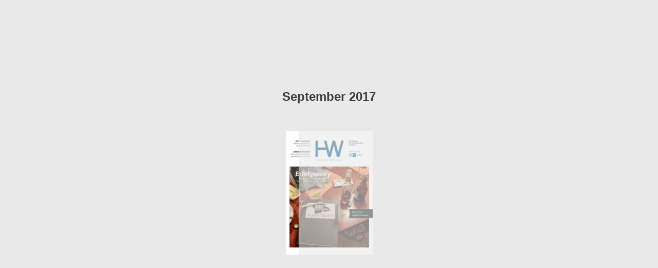

--- FILE ---
content_type: text/html; charset=utf-8
request_url: https://ausgaben.hamburger-wirtschaft.de/pdf/092017/index.html
body_size: 2629
content:


<!DOCTYPE html>
<html prefix="og: http://ogp.me/ns#" xmlns="http://www.w3.org/1999/xhtml">
<head>


    <title>September 2017</title>

    
    <meta http-equiv="X-UA-Compatible" content="IE=edge" />
    <meta http-equiv="Content-Type" content="text/html; charset=utf-8">
    <meta property="og:title" content="September 2017">
    <meta name="description" content="Animated publication">
    <meta property="og:description" content="Animated publication">
    <meta property="og:type" content="article">
    <meta property="og:image" content="files/assets/flash/pages/page0001_s.png">
    <meta property="og:determiner" content="auto">
    <meta name="viewport" content="initial-scale=0.5, user-scalable=no, maximum-scale=0.5, minimal-ui"/>
    
    

    <script src="files/html/static/build.js"></script>
    
    
    
        <script>
            BASIC_URL = './files/assets/basic-html/page-1.html';
            BASIC_FIRST_PAGE = '1';
            function renderBasic() {
                function getXHR() {
                    if (window.XMLHttpRequest) {
                        return new XMLHttpRequest();
                    }
                    try {
                        return new ActiveXObject('MSXML2.XMLHTTP.6.0');
                    } catch (e) {
                        try {
                            // The fallback.
                            return new ActiveXObject('MSXML2.XMLHTTP.3.0');
                        } catch (e) {
                            alert('This browser is not AJAX enabled.');
                            return null;
                        }
                    }
                }

                var ajax = function (options) {
                    options = options || {};

                    var type = options.type || 'GET';
                    var url = options.url;
                    var data = options.data;
                    var xhr = getXHR();
                    try {
                        xhr.open(type, url, true);

                        xhr.onreadystatechange = function () {
                            var error = false;
                            var content = xhr.responseText;

                            // Parse the JSON before calling success.
                            if (options.dataType === 'json') {
                                try {
                                    content = JSON.parse(content);
                                } catch (e) {
                                    error = true;
                                }
                            }

                            if (!error && (xhr.status >= 200 && xhr.status < 300)) {
                                // The last two arguments only apply to v0.9.2.
                                if (options.success) options.success(content, xhr.statusText, xhr);
                            } else {
                                // This signature is inconsistent with v0.9.2, but is correct for 1.0.0.
                                if (options.error) options.error(xhr);
                            }
                        };

                        xhr.onerror = xhr.onabort = function () {
                            if (options.error) options.error(xhr);
                        };

                        xhr.send(data);
                    } catch (error) {
                        if (options.error) options.error(xhr);
                    }

                    return xhr;
                };

                function getHash() {
                    var match = window.location.href.match(/#(.*)$/);
                    return match ? match[1] : '';
                }

                var queryString = function () {
                    // This function is anonymous, is executed immediately and
                    // the return value is assigned to QueryString!
                    var query_string = {};
                    var query = window.location.search.substring(1);
                    if (query === "") return query_string;
                    var vars = query.split("&");
                    for (var i = 0; i < vars.length; i++) {
                        if (vars[i] === "") continue;
                        var pair = vars[i].split("=");
                        // If first entry with this name
                        if (typeof query_string[pair[0]] === "undefined") {
                            query_string[pair[0]] = pair[1];
                            // If second entry with this name
                        } else if (typeof query_string[pair[0]] === "string") {
                            var arr = [query_string[pair[0]], pair[1]];
                            query_string[pair[0]] = arr;
                            // If third or later entry with this name
                        } else {
                            query_string[pair[0]].push(pair[1]);
                        }
                    }
                    return query_string;
                }();


                var hash = getHash();
                var checkRegExp = /[^A-Za-z0-9\(\)\[\]@.,$€;`~! _-]/g;
                var hash_split = hash.split("/");
                var page = decodeURIComponent(queryString.p || queryString.page || hash_split[0] || window.BASIC_FIRST_PAGE);

                if (BASIC_URL) {
                    var url = BASIC_URL;
                    if (page != BASIC_FIRST_PAGE) {
                        url = BASIC_URL.replace("page-" + BASIC_FIRST_PAGE, "page-" + page);
                    }

                    ajax({
                        type: 'OPTIONS',
                        url: url,
                        success: function (text, statusText, xhr) {
                            window.location = url;
                        },
                        error: function (xhr) {
                            window.location = BASIC_URL;
                        }
                    });
                }
            }
        </script>
</head>
<body>
    <script type="text/javascript">
        if (!!window.addEventListener) {
            window.addEventListener('load', main);
        } else {
            window.attachEvent('onload', main);
        }

        function main() {

            var baseUrl = window.location.href.split('#')[0].split('index.html')[0];
            PUBLICATION_NAME = "September 2017";
            var publicationConfig = {};

            function PublisherAdapter(options) {
                LocalHashAdapter.call(this, options);
            }

            PublisherAdapter.prototype = Object.create(LocalHashAdapter.prototype);
            PublisherAdapter.constructor = PublisherAdapter;
                PublisherAdapter.prototype.translatePath = function(url) {
                url = LocalHashAdapter.prototype.translatePath.call(this, url);
                return url.replace('.json', '.js');
            }
            publicationConfig.adapter = new PublisherAdapter({
                firstPage: '1',
                mappings: {
                    'skins/current/': 'files/assets/html/skin/',
                    'assets/common/search/searchtext.js': 'files/assets/mobile/search/searchtext.js',
                    'assets/mobile/search/searchtext.js': 'files/assets/mobile/search/searchtext.js',
                    'assets/common/embed/page.html': baseUrl + 'files/assets/flash/page.html',
                    'assets/common/sound/flip/': 'files/html/static/static/sound/',
                    'assets/common/pages/text/': 'files/assets/common/page-textlayers/',
                    'assets/common/pages/substrates/': 'files/assets/common/page-html5-substrates/',
                        'assets/flash/search/': 'files/assets/mobile/search/',
                    'static/html/embed.js': baseUrl + 'files/html/static/embed.js',
                    'static/html/': 'files/html/static/',
                    'static/mobile/': 'files/mobile/',
                    'assets/': 'files/assets/',
                    'locales/': 'files/assets/html/locale/'
                }
            });



            var nav = publicationConfig.navigator !== undefined ? publicationConfig.navigator : navigator;

                
                    var detector = new PublicationDetector(new UserAgentDetector(nav), ['html', 'mobile']);
                
            var isRenderable = detector.isRenderable();

            if (!isRenderable) {
                renderBasic();
            }

            publicationConfig.callback = function() {
                return detector.mainVersion();
            };


            publicationConfig.preloader = {
                backgroundColor: "#E9E9E9",
                titleColor: "#3E3E3E",
                titleText: "September 2017",
                logoLink: {
                    image: "",
                    url: "http://flippingbook.com"
                }
            };



            window.publication = new Publication(publicationConfig);


    };
</script>
</body>
</html>


--- FILE ---
content_type: text/javascript
request_url: https://ausgaben.hamburger-wirtschaft.de/pdf/092017/files/assets/html/workspace.js
body_size: 1133
content:
{"sound":{"background":{"loop":true,"volume":30},"flip":{"enabled":true,"volume":25,"hard":["blow.mp3"],"soft":["flip2.mp3","flip3.mp3","flip4.mp3"]},"enabled":true},"downloads":{"enabled":false},"print":{"allPagesVisible":false,"currentPagesVisible":true,"selectedPagesVisible":true},"memoryLastPage":false,"search":{"path":"/searchtext.xml","enabled":true},"title":"September 2017","components":{"book":{"flip":true,"slide":true},"bottomBar":true,"zoom":true,"navigation":false,"topBar":true,"embed":"true","fullscreen":true,"print":false,"thumbnails":true,"share":false,"textSelection":false,"slideshow":false,"paginator":{"enabled":true,"totalPagesVisible":true},"copyright":{"enabled":false,"url":"http://flippingbook.com?src=1","target":"_blank","label":"FlippingBook Demo"}},"bookSize":95,"toc":{"enabled":false},"thumbType":"AUTO","logoLink":{"url":"https://flippingbook.com/?utm_source=publication&utm_medium=fbp&utm_campaign=Logo","target":"_blank"},"locales":["en","ar","de","es","fi","fr","he","it","ja","nl","no","pl","pt","ru","sv","tr","zh"],"publicationInfo":{"id":"359945","createVer":"2.8.24","createEdition":"Corporate","publicationDate":"29.08.2017","publicationVer":"2.8.24","publicationEdition":"Corporate"}}

--- FILE ---
content_type: text/javascript
request_url: https://ausgaben.hamburger-wirtschaft.de/pdf/092017/files/html/static/js/build.js
body_size: 502624
content:
!function(t,e,i,n){"use strict";function o(t,e,i){return setTimeout(h(t,i),e)}function r(t,e,i){return!!Array.isArray(t)&&(s(t,i[e],i),!0)}function s(t,e,i){var o;if(t)if(t.forEach)t.forEach(e,i);else if(t.length!==n)for(o=0;o<t.length;)e.call(i,t[o],o,t),o++;else for(o in t)t.hasOwnProperty(o)&&e.call(i,t[o],o,t)}function a(e,i,n){var o="DEPRECATED METHOD: "+i+"\n"+n+" AT \n";return function(){var i=new Error("get-stack-trace"),n=i&&i.stack?i.stack.replace(/^[^\(]+?[\n$]/gm,"").replace(/^\s+at\s+/gm,"").replace(/^Object.<anonymous>\s*\(/gm,"{anonymous}()@"):"Unknown Stack Trace",r=t.console&&(t.console.warn||t.console.log);return r&&r.call(t.console,o,n),e.apply(this,arguments)}}function l(t,e,i){var n,o=e.prototype;n=t.prototype=Object.create(o),n.constructor=t,n._super=o,i&&ut(n,i)}function h(t,e){return function(){return t.apply(e,arguments)}}function c(t,e){return typeof t==ft?t.apply(e?e[0]||n:n,e):t}function u(t,e){return t===n?e:t}function d(t,e,i){s(m(e),function(e){t.addEventListener(e,i,!1)})}function p(t,e,i){s(m(e),function(e){t.removeEventListener(e,i,!1)})}function f(t,e){for(;t;){if(t==e)return!0;t=t.parentNode}return!1}function g(t,e){return t.indexOf(e)>-1}function m(t){return t.trim().split(/\s+/g)}function v(t,e,i){if(t.indexOf&&!i)return t.indexOf(e);for(var n=0;n<t.length;){if(i&&t[n][i]==e||!i&&t[n]===e)return n;n++}return-1}function y(t){return Array.prototype.slice.call(t,0)}function b(t,e,i){for(var n=[],o=[],r=0;r<t.length;){var s=e?t[r][e]:t[r];v(o,s)<0&&n.push(t[r]),o[r]=s,r++}return i&&(n=e?n.sort(function(t,i){return t[e]>i[e]}):n.sort()),n}function w(t,e){for(var i,o,r=e[0].toUpperCase()+e.slice(1),s=0;s<dt.length;){if(i=dt[s],o=i?i+r:e,o in t)return o;s++}return n}function P(){return wt++}function _(e){var i=e.ownerDocument||e;return i.defaultView||i.parentWindow||t}function x(t,e){var i=this;this.manager=t,this.callback=e,this.element=t.element,this.target=t.options.inputTarget,this.domHandler=function(e){c(t.options.enable,[t])&&i.handler(e)},this.init()}function T(t){var e,i=t.options.inputClass;return new(e=i?i:xt?R:Tt?W:_t?j:N)(t,C)}function C(t,e,i){var n=i.pointers.length,o=i.changedPointers.length,r=e&At&&n-o===0,s=e&(Bt|Ft)&&n-o===0;i.isFirst=!!r,i.isFinal=!!s,r&&(t.session={}),i.eventType=e,S(t,i),t.emit("hammer.input",i),t.recognize(i),t.session.prevInput=i}function S(t,e){var i=t.session,n=e.pointers,o=n.length;i.firstInput||(i.firstInput=L(e)),o>1&&!i.firstMultiple?i.firstMultiple=L(e):1===o&&(i.firstMultiple=!1);var r=i.firstInput,s=i.firstMultiple,a=s?s.center:r.center,l=e.center=A(n);e.timeStamp=vt(),e.deltaTime=e.timeStamp-r.timeStamp,e.angle=I(a,l),e.distance=F(a,l),k(i,e),e.offsetDirection=B(e.deltaX,e.deltaY);var h=M(e.deltaTime,e.deltaX,e.deltaY);e.overallVelocityX=h.x,e.overallVelocityY=h.y,e.overallVelocity=mt(h.x)>mt(h.y)?h.x:h.y,e.scale=s?z(s.pointers,n):1,e.rotation=s?O(s.pointers,n):0,e.maxPointers=i.prevInput?e.pointers.length>i.prevInput.maxPointers?e.pointers.length:i.prevInput.maxPointers:e.pointers.length,E(i,e);var c=t.element;f(e.srcEvent.target,c)&&(c=e.srcEvent.target),e.target=c}function k(t,e){var i=e.center,n=t.offsetDelta||{},o=t.prevDelta||{},r=t.prevInput||{};e.eventType!==At&&r.eventType!==Bt||(o=t.prevDelta={x:r.deltaX||0,y:r.deltaY||0},n=t.offsetDelta={x:i.x,y:i.y}),e.deltaX=o.x+(i.x-n.x),e.deltaY=o.y+(i.y-n.y)}function E(t,e){var i,o,r,s,a=t.lastInterval||e,l=e.timeStamp-a.timeStamp;if(e.eventType!=Ft&&(l>Lt||a.velocity===n)){var h=e.deltaX-a.deltaX,c=e.deltaY-a.deltaY,u=M(l,h,c);o=u.x,r=u.y,i=mt(u.x)>mt(u.y)?u.x:u.y,s=B(h,c),t.lastInterval=e}else i=a.velocity,o=a.velocityX,r=a.velocityY,s=a.direction;e.velocity=i,e.velocityX=o,e.velocityY=r,e.direction=s}function L(t){for(var e=[],i=0;i<t.pointers.length;)e[i]={clientX:gt(t.pointers[i].clientX),clientY:gt(t.pointers[i].clientY)},i++;return{timeStamp:vt(),pointers:e,center:A(e),deltaX:t.deltaX,deltaY:t.deltaY}}function A(t){var e=t.length;if(1===e)return{x:gt(t[0].clientX),y:gt(t[0].clientY)};for(var i=0,n=0,o=0;o<e;)i+=t[o].clientX,n+=t[o].clientY,o++;return{x:gt(i/e),y:gt(n/e)}}function M(t,e,i){return{x:e/t||0,y:i/t||0}}function B(t,e){return t===e?It:mt(t)>=mt(e)?t<0?Ot:zt:e<0?Nt:Rt}function F(t,e,i){i||(i=Ht);var n=e[i[0]]-t[i[0]],o=e[i[1]]-t[i[1]];return Math.sqrt(n*n+o*o)}function I(t,e,i){i||(i=Ht);var n=e[i[0]]-t[i[0]],o=e[i[1]]-t[i[1]];return 180*Math.atan2(o,n)/Math.PI}function O(t,e){return I(e[1],e[0],jt)+I(t[1],t[0],jt)}function z(t,e){return F(e[0],e[1],jt)/F(t[0],t[1],jt)}function N(){this.evEl=Vt,this.evWin=Xt,this.pressed=!1,x.apply(this,arguments)}function R(){this.evEl=Zt,this.evWin=$t,x.apply(this,arguments),this.store=this.manager.session.pointerEvents=[]}function D(){this.evTarget=Qt,this.evWin=Kt,this.started=!1,x.apply(this,arguments)}function q(t,e){var i=y(t.touches),n=y(t.changedTouches);return e&(Bt|Ft)&&(i=b(i.concat(n),"identifier",!0)),[i,n]}function W(){this.evTarget=ee,this.targetIds={},x.apply(this,arguments)}function H(t,e){var i=y(t.touches),n=this.targetIds;if(e&(At|Mt)&&1===i.length)return n[i[0].identifier]=!0,[i,i];var o,r,s=y(t.changedTouches),a=[],l=this.target;if(r=i.filter(function(t){return f(t.target,l)}),e===At)for(o=0;o<r.length;)n[r[o].identifier]=!0,o++;for(o=0;o<s.length;)n[s[o].identifier]&&a.push(s[o]),e&(Bt|Ft)&&delete n[s[o].identifier],o++;return a.length?[b(r.concat(a),"identifier",!0),a]:void 0}function j(){x.apply(this,arguments);var t=h(this.handler,this);this.touch=new W(this.manager,t),this.mouse=new N(this.manager,t),this.primaryTouch=null,this.lastTouches=[]}function U(t,e){t&At?(this.primaryTouch=e.changedPointers[0].identifier,V.call(this,e)):t&(Bt|Ft)&&V.call(this,e)}function V(t){var e=t.changedPointers[0];if(e.identifier===this.primaryTouch){var i={x:e.clientX,y:e.clientY};this.lastTouches.push(i);var n=this.lastTouches,o=function(){var t=n.indexOf(i);t>-1&&n.splice(t,1)};setTimeout(o,ie)}}function X(t){for(var e=t.srcEvent.clientX,i=t.srcEvent.clientY,n=0;n<this.lastTouches.length;n++){var o=this.lastTouches[n],r=Math.abs(e-o.x),s=Math.abs(i-o.y);if(r<=ne&&s<=ne)return!0}return!1}function Y(t,e){this.manager=t,this.set(e)}function G(t){if(g(t,he))return he;var e=g(t,ce),i=g(t,ue);return e&&i?he:e||i?e?ce:ue:g(t,le)?le:ae}function Z(){if(!re)return!1;var e={},i=t.CSS&&t.CSS.supports;return["auto","manipulation","pan-y","pan-x","pan-x pan-y","none"].forEach(function(n){e[n]=!i||t.CSS.supports("touch-action",n)}),e}function $(t){this.options=ut({},this.defaults,t||{}),this.id=P(),this.manager=null,this.options.enable=u(this.options.enable,!0),this.state=pe,this.simultaneous={},this.requireFail=[]}function J(t){return t&ye?"cancel":t&me?"end":t&ge?"move":t&fe?"start":""}function Q(t){return t==Rt?"down":t==Nt?"up":t==Ot?"left":t==zt?"right":""}function K(t,e){var i=e.manager;return i?i.get(t):t}function tt(){$.apply(this,arguments)}function et(){tt.apply(this,arguments),this.pX=null,this.pY=null}function it(){tt.apply(this,arguments)}function nt(){$.apply(this,arguments),this._timer=null,this._input=null}function ot(){tt.apply(this,arguments)}function rt(){tt.apply(this,arguments)}function st(){$.apply(this,arguments),this.pTime=!1,this.pCenter=!1,this._timer=null,this._input=null,this.count=0}function at(t,e){return e=e||{},e.recognizers=u(e.recognizers,at.defaults.preset),new lt(t,e)}function lt(t,e){this.options=ut({},at.defaults,e||{}),this.options.inputTarget=this.options.inputTarget||t,this.handlers={},this.session={},this.recognizers=[],this.oldCssProps={},this.element=t,this.input=T(this),this.touchAction=new Y(this,this.options.touchAction),ht(this,!0),s(this.options.recognizers,function(t){var e=this.add(new t[0](t[1]));t[2]&&e.recognizeWith(t[2]),t[3]&&e.requireFailure(t[3])},this)}function ht(t,e){var i=t.element;if(i.style){var n;s(t.options.cssProps,function(o,r){n=w(i.style,r),e?(t.oldCssProps[n]=i.style[n],i.style[n]=o):i.style[n]=t.oldCssProps[n]||""}),e||(t.oldCssProps={})}}function ct(t,i){var n=e.createEvent("Event");n.initEvent(t,!0,!0),n.gesture=i,i.target.dispatchEvent(n)}var ut,dt=["","webkit","Moz","MS","ms","o"],pt=e.createElement("div"),ft="function",gt=Math.round,mt=Math.abs,vt=Date.now;ut="function"!=typeof Object.assign?function(t){if(t===n||null===t)throw new TypeError("Cannot convert undefined or null to object");for(var e=Object(t),i=1;i<arguments.length;i++){var o=arguments[i];if(o!==n&&null!==o)for(var r in o)o.hasOwnProperty(r)&&(e[r]=o[r])}return e}:Object.assign;var yt=a(function(t,e,i){for(var o=Object.keys(e),r=0;r<o.length;)(!i||i&&t[o[r]]===n)&&(t[o[r]]=e[o[r]]),r++;return t},"extend","Use `assign`."),bt=a(function(t,e){return yt(t,e,!0)},"merge","Use `assign`."),wt=1,Pt=/mobile|tablet|ip(ad|hone|od)|android/i,_t="ontouchstart"in t,xt=w(t,"PointerEvent")!==n,Tt=_t&&Pt.test(navigator.userAgent),Ct="touch",St="pen",kt="mouse",Et="kinect",Lt=25,At=1,Mt=2,Bt=4,Ft=8,It=1,Ot=2,zt=4,Nt=8,Rt=16,Dt=Ot|zt,qt=Nt|Rt,Wt=Dt|qt,Ht=["x","y"],jt=["clientX","clientY"];x.prototype={handler:function(){},init:function(){this.evEl&&d(this.element,this.evEl,this.domHandler),this.evTarget&&d(this.target,this.evTarget,this.domHandler),this.evWin&&d(_(this.element),this.evWin,this.domHandler)},destroy:function(){this.evEl&&p(this.element,this.evEl,this.domHandler),this.evTarget&&p(this.target,this.evTarget,this.domHandler),this.evWin&&p(_(this.element),this.evWin,this.domHandler)}};var Ut={mousedown:At,mousemove:Mt,mouseup:Bt},Vt="mousedown",Xt="mousemove mouseup";l(N,x,{handler:function(t){var e=Ut[t.type];e&At&&0===t.button&&(this.pressed=!0),e&Mt&&1!==t.which&&(e=Bt),this.pressed&&(e&Bt&&(this.pressed=!1),this.callback(this.manager,e,{pointers:[t],changedPointers:[t],pointerType:kt,srcEvent:t}))}});var Yt={pointerdown:At,pointermove:Mt,pointerup:Bt,pointercancel:Ft,pointerout:Ft},Gt={2:Ct,3:St,4:kt,5:Et},Zt="pointerdown",$t="pointermove pointerup pointercancel";t.MSPointerEvent&&!t.PointerEvent&&(Zt="MSPointerDown",$t="MSPointerMove MSPointerUp MSPointerCancel"),l(R,x,{handler:function(t){var e=this.store,i=!1,n=t.type.toLowerCase().replace("ms",""),o=Yt[n],r=Gt[t.pointerType]||t.pointerType,s=r==Ct,a=v(e,t.pointerId,"pointerId");o&At&&(0===t.button||s)?a<0&&(e.push(t),a=e.length-1):o&(Bt|Ft)&&(i=!0),a<0||(e[a]=t,this.callback(this.manager,o,{pointers:e,changedPointers:[t],pointerType:r,srcEvent:t}),i&&e.splice(a,1))}});var Jt={touchstart:At,touchmove:Mt,touchend:Bt,touchcancel:Ft},Qt="touchstart",Kt="touchstart touchmove touchend touchcancel";l(D,x,{handler:function(t){var e=Jt[t.type];if(e===At&&(this.started=!0),this.started){var i=q.call(this,t,e);e&(Bt|Ft)&&i[0].length-i[1].length===0&&(this.started=!1),this.callback(this.manager,e,{pointers:i[0],changedPointers:i[1],pointerType:Ct,srcEvent:t})}}});var te={touchstart:At,touchmove:Mt,touchend:Bt,touchcancel:Ft},ee="touchstart touchmove touchend touchcancel";l(W,x,{handler:function(t){var e=te[t.type],i=H.call(this,t,e);i&&this.callback(this.manager,e,{pointers:i[0],changedPointers:i[1],pointerType:Ct,srcEvent:t})}});var ie=2500,ne=25;l(j,x,{handler:function(t,e,i){var n=i.pointerType==Ct,o=i.pointerType==kt;if(!(o&&i.sourceCapabilities&&i.sourceCapabilities.firesTouchEvents)){if(n)U.call(this,e,i);else if(o&&X.call(this,i))return;this.callback(t,e,i)}},destroy:function(){this.touch.destroy(),this.mouse.destroy()}});var oe=w(pt.style,"touchAction"),re=oe!==n,se="compute",ae="auto",le="manipulation",he="none",ce="pan-x",ue="pan-y",de=Z();Y.prototype={set:function(t){t==se&&(t=this.compute()),re&&this.manager.element.style&&de[t]&&(this.manager.element.style[oe]=t),this.actions=t.toLowerCase().trim()},update:function(){this.set(this.manager.options.touchAction)},compute:function(){var t=[];return s(this.manager.recognizers,function(e){c(e.options.enable,[e])&&(t=t.concat(e.getTouchAction()))}),G(t.join(" "))},preventDefaults:function(t){var e=t.srcEvent,i=t.offsetDirection;if(this.manager.session.prevented)return void e.preventDefault();var n=this.actions,o=g(n,he)&&!de[he],r=g(n,ue)&&!de[ue],s=g(n,ce)&&!de[ce];if(o){var a=1===t.pointers.length,l=t.distance<2,h=t.deltaTime<250;if(a&&l&&h)return}return s&&r?void 0:o||r&&i&Dt||s&&i&qt?this.preventSrc(e):void 0},preventSrc:function(t){this.manager.session.prevented=!0,t.preventDefault()}};var pe=1,fe=2,ge=4,me=8,ve=me,ye=16,be=32;$.prototype={defaults:{},set:function(t){return ut(this.options,t),this.manager&&this.manager.touchAction.update(),this},recognizeWith:function(t){if(r(t,"recognizeWith",this))return this;var e=this.simultaneous;return t=K(t,this),e[t.id]||(e[t.id]=t,t.recognizeWith(this)),this},dropRecognizeWith:function(t){return r(t,"dropRecognizeWith",this)?this:(t=K(t,this),delete this.simultaneous[t.id],this)},requireFailure:function(t){if(r(t,"requireFailure",this))return this;var e=this.requireFail;return t=K(t,this),v(e,t)===-1&&(e.push(t),t.requireFailure(this)),this},dropRequireFailure:function(t){if(r(t,"dropRequireFailure",this))return this;t=K(t,this);var e=v(this.requireFail,t);return e>-1&&this.requireFail.splice(e,1),this},hasRequireFailures:function(){return this.requireFail.length>0},canRecognizeWith:function(t){return!!this.simultaneous[t.id]},emit:function(t){function e(e){i.manager.emit(e,t)}var i=this,n=this.state;n<me&&e(i.options.event+J(n)),e(i.options.event),t.additionalEvent&&e(t.additionalEvent),n>=me&&e(i.options.event+J(n))},tryEmit:function(t){return this.canEmit()?this.emit(t):void(this.state=be)},canEmit:function(){for(var t=0;t<this.requireFail.length;){if(!(this.requireFail[t].state&(be|pe)))return!1;t++}return!0},recognize:function(t){var e=ut({},t);return c(this.options.enable,[this,e])?(this.state&(ve|ye|be)&&(this.state=pe),this.state=this.process(e),void(this.state&(fe|ge|me|ye)&&this.tryEmit(e))):(this.reset(),void(this.state=be))},process:function(t){},getTouchAction:function(){},reset:function(){}},l(tt,$,{defaults:{pointers:1},attrTest:function(t){var e=this.options.pointers;return 0===e||t.pointers.length===e},process:function(t){var e=this.state,i=t.eventType,n=e&(fe|ge),o=this.attrTest(t);return n&&(i&Ft||!o)?e|ye:n||o?i&Bt?e|me:e&fe?e|ge:fe:be}}),l(et,tt,{defaults:{event:"pan",threshold:10,pointers:1,direction:Wt},getTouchAction:function(){var t=this.options.direction,e=[];return t&Dt&&e.push(ue),t&qt&&e.push(ce),e},directionTest:function(t){var e=this.options,i=!0,n=t.distance,o=t.direction,r=t.deltaX,s=t.deltaY;return o&e.direction||(e.direction&Dt?(o=0===r?It:r<0?Ot:zt,i=r!=this.pX,n=Math.abs(t.deltaX)):(o=0===s?It:s<0?Nt:Rt,i=s!=this.pY,n=Math.abs(t.deltaY))),t.direction=o,i&&n>e.threshold&&o&e.direction},attrTest:function(t){return tt.prototype.attrTest.call(this,t)&&(this.state&fe||!(this.state&fe)&&this.directionTest(t))},emit:function(t){this.pX=t.deltaX,this.pY=t.deltaY;var e=Q(t.direction);e&&(t.additionalEvent=this.options.event+e),this._super.emit.call(this,t)}}),l(it,tt,{defaults:{event:"pinch",threshold:0,pointers:2},getTouchAction:function(){return[he]},attrTest:function(t){return this._super.attrTest.call(this,t)&&(Math.abs(t.scale-1)>this.options.threshold||this.state&fe)},emit:function(t){if(1!==t.scale){var e=t.scale<1?"in":"out";t.additionalEvent=this.options.event+e}this._super.emit.call(this,t)}}),l(nt,$,{defaults:{event:"press",pointers:1,time:251,threshold:9},getTouchAction:function(){return[ae]},process:function(t){var e=this.options,i=t.pointers.length===e.pointers,n=t.distance<e.threshold,r=t.deltaTime>e.time;if(this._input=t,!n||!i||t.eventType&(Bt|Ft)&&!r)this.reset();else if(t.eventType&At)this.reset(),this._timer=o(function(){this.state=ve,this.tryEmit()},e.time,this);else if(t.eventType&Bt)return ve;return be},reset:function(){clearTimeout(this._timer)},emit:function(t){this.state===ve&&(t&&t.eventType&Bt?this.manager.emit(this.options.event+"up",t):(this._input.timeStamp=vt(),this.manager.emit(this.options.event,this._input)))}}),l(ot,tt,{defaults:{event:"rotate",threshold:0,pointers:2},getTouchAction:function(){return[he]},attrTest:function(t){return this._super.attrTest.call(this,t)&&(Math.abs(t.rotation)>this.options.threshold||this.state&fe)}}),l(rt,tt,{defaults:{event:"swipe",threshold:10,velocity:.3,direction:Dt|qt,pointers:1},getTouchAction:function(){return et.prototype.getTouchAction.call(this)},attrTest:function(t){var e,i=this.options.direction;return i&(Dt|qt)?e=t.overallVelocity:i&Dt?e=t.overallVelocityX:i&qt&&(e=t.overallVelocityY),this._super.attrTest.call(this,t)&&i&t.offsetDirection&&t.distance>this.options.threshold&&t.maxPointers==this.options.pointers&&mt(e)>this.options.velocity&&t.eventType&Bt},emit:function(t){var e=Q(t.offsetDirection);e&&this.manager.emit(this.options.event+e,t),this.manager.emit(this.options.event,t)}}),l(st,$,{defaults:{event:"tap",pointers:1,taps:1,interval:300,time:250,threshold:9,posThreshold:10},getTouchAction:function(){return[le]},process:function(t){var e=this.options,i=t.pointers.length===e.pointers,n=t.distance<e.threshold,r=t.deltaTime<e.time;if(this.reset(),t.eventType&At&&0===this.count)return this.failTimeout();if(n&&r&&i){if(t.eventType!=Bt)return this.failTimeout();var s=!this.pTime||t.timeStamp-this.pTime<e.interval,a=!this.pCenter||F(this.pCenter,t.center)<e.posThreshold;this.pTime=t.timeStamp,this.pCenter=t.center,a&&s?this.count+=1:this.count=1,this._input=t;var l=this.count%e.taps;if(0===l)return this.hasRequireFailures()?(this._timer=o(function(){this.state=ve,this.tryEmit()},e.interval,this),fe):ve}return be},failTimeout:function(){return this._timer=o(function(){this.state=be},this.options.interval,this),be},reset:function(){clearTimeout(this._timer)},emit:function(){this.state==ve&&(this._input.tapCount=this.count,this.manager.emit(this.options.event,this._input))}}),at.VERSION="2.0.8",at.defaults={domEvents:!1,touchAction:se,enable:!0,inputTarget:null,inputClass:null,preset:[[ot,{enable:!1}],[it,{enable:!1},["rotate"]],[rt,{direction:Dt}],[et,{direction:Dt},["swipe"]],[st],[st,{event:"doubletap",taps:2},["tap"]],[nt]],cssProps:{userSelect:"none",touchSelect:"none",touchCallout:"none",contentZooming:"none",userDrag:"none",tapHighlightColor:"rgba(0,0,0,0)"}};var we=1,Pe=2;lt.prototype={set:function(t){return ut(this.options,t),t.touchAction&&this.touchAction.update(),t.inputTarget&&(this.input.destroy(),this.input.target=t.inputTarget,this.input.init()),this},stop:function(t){this.session.stopped=t?Pe:we},recognize:function(t){var e=this.session;if(!e.stopped){this.touchAction.preventDefaults(t);var i,n=this.recognizers,o=e.curRecognizer;(!o||o&&o.state&ve)&&(o=e.curRecognizer=null);for(var r=0;r<n.length;)i=n[r],e.stopped===Pe||o&&i!=o&&!i.canRecognizeWith(o)?i.reset():i.recognize(t),!o&&i.state&(fe|ge|me)&&(o=e.curRecognizer=i),r++}},get:function(t){if(t instanceof $)return t;for(var e=this.recognizers,i=0;i<e.length;i++)if(e[i].options.event==t)return e[i];return null},add:function(t){if(r(t,"add",this))return this;var e=this.get(t.options.event);return e&&this.remove(e),this.recognizers.push(t),t.manager=this,this.touchAction.update(),t},remove:function(t){if(r(t,"remove",this))return this;if(t=this.get(t)){var e=this.recognizers,i=v(e,t);i!==-1&&(e.splice(i,1),this.touchAction.update())}return this},on:function(t,e){if(t!==n&&e!==n){var i=this.handlers;return s(m(t),function(t){i[t]=i[t]||[],i[t].push(e)}),this}},off:function(t,e){if(t!==n){var i=this.handlers;return s(m(t),function(t){e?i[t]&&i[t].splice(v(i[t],e),1):delete i[t]}),this}},emit:function(t,e){this.options.domEvents&&ct(t,e);var i=this.handlers[t]&&this.handlers[t].slice();if(i&&i.length){e.type=t,e.preventDefault=function(){e.srcEvent.preventDefault()};for(var n=0;n<i.length;)i[n](e),n++}},destroy:function(){this.element&&ht(this,!1),this.handlers={},this.session={},this.input.destroy(),this.element=null}},ut(at,{INPUT_START:At,INPUT_MOVE:Mt,INPUT_END:Bt,INPUT_CANCEL:Ft,STATE_POSSIBLE:pe,STATE_BEGAN:fe,STATE_CHANGED:ge,STATE_ENDED:me,STATE_RECOGNIZED:ve,STATE_CANCELLED:ye,STATE_FAILED:be,DIRECTION_NONE:It,DIRECTION_LEFT:Ot,DIRECTION_RIGHT:zt,DIRECTION_UP:Nt,DIRECTION_DOWN:Rt,DIRECTION_HORIZONTAL:Dt,DIRECTION_VERTICAL:qt,DIRECTION_ALL:Wt,Manager:lt,Input:x,TouchAction:Y,TouchInput:W,MouseInput:N,PointerEventInput:R,TouchMouseInput:j,SingleTouchInput:D,Recognizer:$,AttrRecognizer:tt,Tap:st,Pan:et,Swipe:rt,Pinch:it,Rotate:ot,Press:nt,on:d,off:p,each:s,merge:bt,extend:yt,assign:ut,inherit:l,bindFn:h,prefixed:w});var _e="undefined"!=typeof t?t:"undefined"!=typeof self?self:{};_e.Hammer=at,"function"==typeof define&&define.amd?define(function(){return at}):"undefined"!=typeof module&&module.exports?module.exports=at:("undefined"==typeof t[i]&&(t[i]={}),t[i].Hammer=at)}(window,document,"FBPublication"),function(t,e,i,n){function o(i,n){this.wrapper="string"==typeof i?e.querySelector(i):i,this.scroller=this.wrapper.children[0],this.scrollerStyle=this.scroller.style,this.options={resizeScrollbars:!0,mouseWheelSpeed:20,snapThreshold:.334,disablePointer:!l.hasPointer,disableTouch:l.hasPointer||!l.hasTouch,disableMouse:l.hasPointer||l.hasTouch,startX:0,startY:0,scrollY:!0,directionLockThreshold:5,momentum:!0,bounce:!0,bounceTime:600,bounceEasing:"",preventDefault:!0,preventDefaultException:{tagName:/^(INPUT|TEXTAREA|BUTTON|SELECT)$/},HWCompositing:!0,useTransition:!0,useTransform:!0,bindToWrapper:"undefined"==typeof t.onmousedown};for(var o in n)this.options[o]=n[o];this.translateZ=this.options.HWCompositing&&l.hasPerspective?" translateZ(0)":"",this.options.useTransition=l.hasTransition&&this.options.useTransition,this.options.useTransform=l.hasTransform&&this.options.useTransform,this.options.eventPassthrough=this.options.eventPassthrough===!0?"vertical":this.options.eventPassthrough,this.options.preventDefault=!this.options.eventPassthrough&&this.options.preventDefault,this.options.scrollY="vertical"!=this.options.eventPassthrough&&this.options.scrollY,this.options.scrollX="horizontal"!=this.options.eventPassthrough&&this.options.scrollX,this.options.freeScroll=this.options.freeScroll&&!this.options.eventPassthrough,this.options.directionLockThreshold=this.options.eventPassthrough?0:this.options.directionLockThreshold,this.options.bounceEasing="string"==typeof this.options.bounceEasing?l.ease[this.options.bounceEasing]||l.ease.circular:this.options.bounceEasing,this.options.resizePolling=void 0===this.options.resizePolling?60:this.options.resizePolling,this.options.tap===!0&&(this.options.tap="tap"),this.options.useTransition||this.options.useTransform||/relative|absolute/i.test(this.scrollerStyle.position)||(this.scrollerStyle.position="relative"),"scale"==this.options.shrinkScrollbars&&(this.options.useTransition=!1),this.options.invertWheelDirection=this.options.invertWheelDirection?-1:1,this.x=0,this.y=0,this.directionX=0,this.directionY=0,this._events={},this._init(),this.refresh(),this.scrollTo(this.options.startX,this.options.startY),this.enable()}function r(t,i,n){var o=e.createElement("div"),r=e.createElement("div");return n===!0&&(o.style.cssText="position:absolute;z-index:9999",r.style.cssText="-webkit-box-sizing:border-box;-moz-box-sizing:border-box;box-sizing:border-box;position:absolute;background:rgba(0,0,0,0.5);border:1px solid rgba(255,255,255,0.9);border-radius:3px"),r.className="iScrollIndicator","h"==t?(n===!0&&(o.style.cssText+=";height:7px;left:2px;right:2px;bottom:0",r.style.height="100%"),o.className="iScrollHorizontalScrollbar"):(n===!0&&(o.style.cssText+=";width:7px;bottom:2px;top:2px;right:1px",r.style.width="100%"),o.className="iScrollVerticalScrollbar"),o.style.cssText+=";overflow:hidden",i||(o.style.pointerEvents="none"),o.appendChild(r),o}function s(i,n){this.wrapper="string"==typeof n.el?e.querySelector(n.el):n.el,this.wrapperStyle=this.wrapper.style,this.indicator=this.wrapper.children[0],this.indicatorStyle=this.indicator.style,this.scroller=i,this.options={listenX:!0,listenY:!0,interactive:!1,resize:!0,defaultScrollbars:!1,shrink:!1,fade:!1,speedRatioX:0,speedRatioY:0};for(var o in n)this.options[o]=n[o];if(this.sizeRatioX=1,this.sizeRatioY=1,this.maxPosX=0,this.maxPosY=0,this.options.interactive&&(this.options.disableTouch||(l.addEvent(this.indicator,"touchstart",this),l.addEvent(t,"touchend",this)),this.options.disablePointer||(l.addEvent(this.indicator,l.prefixPointerEvent("pointerdown"),this),l.addEvent(t,l.prefixPointerEvent("pointerup"),this)),this.options.disableMouse||(l.addEvent(this.indicator,"mousedown",this),l.addEvent(t,"mouseup",this))),this.options.fade){this.wrapperStyle[l.style.transform]=this.scroller.translateZ;var r=l.style.transitionDuration;if(!r)return;this.wrapperStyle[r]=l.isBadAndroid?"0.0001ms":"0ms";var s=this;l.isBadAndroid&&a(function(){"0.0001ms"===s.wrapperStyle[r]&&(s.wrapperStyle[r]="0s")}),this.wrapperStyle.opacity="0"}}var a=t.requestAnimationFrame||t.webkitRequestAnimationFrame||t.mozRequestAnimationFrame||t.oRequestAnimationFrame||t.msRequestAnimationFrame||function(e){t.setTimeout(e,1e3/60)},l=function(){function n(t){return s!==!1&&(""===s?t:s+t.charAt(0).toUpperCase()+t.substr(1))}var o={},r=e.createElement("div").style,s=function(){for(var t,e=["t","webkitT","MozT","msT","OT"],i=0,n=e.length;i<n;i++)if(t=e[i]+"ransform",t in r)return e[i].substr(0,e[i].length-1);return!1}();o.getTime=Date.now||function(){return(new Date).getTime()},o.extend=function(t,e){for(var i in e)t[i]=e[i]},o.addEvent=function(t,e,i,n){t.addEventListener(e,i,!!n)},o.removeEvent=function(t,e,i,n){t.removeEventListener(e,i,!!n)},o.prefixPointerEvent=function(e){return t.MSPointerEvent?"MSPointer"+e.charAt(7).toUpperCase()+e.substr(8):e},o.momentum=function(t,e,n,o,r,s){var a,l,h=t-e,c=i.abs(h)/n;return s=void 0===s?6e-4:s,a=t+c*c/(2*s)*(h<0?-1:1),l=c/s,a<o?(a=r?o-r/2.5*(c/8):o,h=i.abs(a-t),l=h/c):a>0&&(a=r?r/2.5*(c/8):0,h=i.abs(t)+a,l=h/c),{destination:i.round(a),duration:l}};var a=n("transform");return o.extend(o,{hasTransform:a!==!1,hasPerspective:n("perspective")in r,hasTouch:"ontouchstart"in t,hasPointer:!(!t.PointerEvent&&!t.MSPointerEvent),hasTransition:n("transition")in r}),o.isBadAndroid=function(){var e=t.navigator.appVersion;if(/Android/.test(e)&&!/Chrome\/\d/.test(e)){var i=e.match(/Safari\/(\d+.\d)/);return!(i&&"object"==typeof i&&i.length>=2)||parseFloat(i[1])<535.19}return!1}(),o.extend(o.style={},{transform:a,transitionTimingFunction:n("transitionTimingFunction"),transitionDuration:n("transitionDuration"),transitionDelay:n("transitionDelay"),transformOrigin:n("transformOrigin")}),o.hasClass=function(t,e){var i=new RegExp("(^|\\s)"+e+"(\\s|$)");return i.test(t.className)},o.addClass=function(t,e){if(!o.hasClass(t,e)){var i=t.className.split(" ");i.push(e),t.className=i.join(" ")}},o.removeClass=function(t,e){if(o.hasClass(t,e)){var i=new RegExp("(^|\\s)"+e+"(\\s|$)","g");t.className=t.className.replace(i," ")}},o.offset=function(t){for(var e=-t.offsetLeft,i=-t.offsetTop;t=t.offsetParent;)e-=t.offsetLeft,i-=t.offsetTop;return{left:e,top:i}},o.preventDefaultException=function(t,e){for(var i in e)if(e[i].test(t[i]))return!0;return!1},o.extend(o.eventType={},{touchstart:1,touchmove:1,touchend:1,mousedown:2,mousemove:2,mouseup:2,pointerdown:3,pointermove:3,pointerup:3,MSPointerDown:3,MSPointerMove:3,MSPointerUp:3}),o.extend(o.ease={},{quadratic:{style:"cubic-bezier(0.25, 0.46, 0.45, 0.94)",fn:function(t){return t*(2-t)}},circular:{style:"cubic-bezier(0.1, 0.57, 0.1, 1)",fn:function(t){return i.sqrt(1- --t*t)}},back:{style:"cubic-bezier(0.175, 0.885, 0.32, 1.275)",fn:function(t){var e=4;return(t-=1)*t*((e+1)*t+e)+1}},bounce:{style:"",fn:function(t){return(t/=1)<1/2.75?7.5625*t*t:t<2/2.75?7.5625*(t-=1.5/2.75)*t+.75:t<2.5/2.75?7.5625*(t-=2.25/2.75)*t+.9375:7.5625*(t-=2.625/2.75)*t+.984375}},elastic:{style:"",fn:function(t){var e=.22,n=.4;return 0===t?0:1==t?1:n*i.pow(2,-10*t)*i.sin((t-e/4)*(2*i.PI)/e)+1}}}),o.tap=function(t,i){var n=e.createEvent("Event");n.initEvent(i,!0,!0),n.pageX=t.pageX,n.pageY=t.pageY,t.target.dispatchEvent(n)},o.click=function(i){var n,o=i.target;/(SELECT|INPUT|TEXTAREA)/i.test(o.tagName)||(n=e.createEvent(t.MouseEvent?"MouseEvents":"Event"),n.initEvent("click",!0,!0),n.view=i.view||t,n.detail=1,n.screenX=o.screenX||0,n.screenY=o.screenY||0,n.clientX=o.clientX||0,n.clientY=o.clientY||0,n.ctrlKey=!!i.ctrlKey,n.altKey=!!i.altKey,n.shiftKey=!!i.shiftKey,n.metaKey=!!i.metaKey,n.button=0,n.relatedTarget=null,n._constructed=!0,o.dispatchEvent(n))},o}();o.prototype={version:"5.2.0",_init:function(){this._initEvents(),(this.options.scrollbars||this.options.indicators)&&this._initIndicators(),this.options.mouseWheel&&this._initWheel(),this.options.snap&&this._initSnap(),this.options.keyBindings&&this._initKeys()},destroy:function(){this._initEvents(!0),clearTimeout(this.resizeTimeout),this.resizeTimeout=null,this._execEvent("destroy")},_transitionEnd:function(t){t.target==this.scroller&&this.isInTransition&&(this._transitionTime(),this.resetPosition(this.options.bounceTime)||(this.isInTransition=!1,this._execEvent("scrollEnd")))},_start:function(t){if(1!=l.eventType[t.type]){var e;if(e=t.which?t.button:t.button<2?0:4==t.button?1:2,0!==e)return}if(this.enabled&&(!this.initiated||l.eventType[t.type]===this.initiated)){!this.options.preventDefault||l.isBadAndroid||l.preventDefaultException(t.target,this.options.preventDefaultException)||t.preventDefault();var n,o=t.touches?t.touches[0]:t;this.initiated=l.eventType[t.type],this.moved=!1,this.distX=0,this.distY=0,this.directionX=0,this.directionY=0,this.directionLocked=0,this.startTime=l.getTime(),this.options.useTransition&&this.isInTransition?(this._transitionTime(),this.isInTransition=!1,n=this.getComputedPosition(),this._translate(i.round(n.x),i.round(n.y)),this._execEvent("scrollEnd")):!this.options.useTransition&&this.isAnimating&&(this.isAnimating=!1,this._execEvent("scrollEnd")),this.startX=this.x,this.startY=this.y,this.absStartX=this.x,this.absStartY=this.y,this.pointX=o.pageX,this.pointY=o.pageY,this._execEvent("beforeScrollStart")}},_move:function(t){if(this.enabled&&l.eventType[t.type]===this.initiated){this.options.preventDefault&&t.preventDefault();var e,n,o,r,s=t.touches?t.touches[0]:t,a=s.pageX-this.pointX,h=s.pageY-this.pointY,c=l.getTime();if(this.pointX=s.pageX,this.pointY=s.pageY,this.distX+=a,this.distY+=h,o=i.abs(this.distX),r=i.abs(this.distY),!(c-this.endTime>300&&o<10&&r<10)){if(this.directionLocked||this.options.freeScroll||(o>r+this.options.directionLockThreshold?this.directionLocked="h":r>=o+this.options.directionLockThreshold?this.directionLocked="v":this.directionLocked="n"),"h"==this.directionLocked){if("vertical"==this.options.eventPassthrough)t.preventDefault();else if("horizontal"==this.options.eventPassthrough)return void(this.initiated=!1);h=0}else if("v"==this.directionLocked){if("horizontal"==this.options.eventPassthrough)t.preventDefault();else if("vertical"==this.options.eventPassthrough)return void(this.initiated=!1);a=0}a=this.hasHorizontalScroll?a:0,h=this.hasVerticalScroll?h:0,e=this.x+a,n=this.y+h,(e>0||e<this.maxScrollX)&&(e=this.options.bounce?this.x+a/3:e>0?0:this.maxScrollX),(n>0||n<this.maxScrollY)&&(n=this.options.bounce?this.y+h/3:n>0?0:this.maxScrollY),this.directionX=a>0?-1:a<0?1:0,this.directionY=h>0?-1:h<0?1:0,this.moved||this._execEvent("scrollStart"),this.moved=!0,this._translate(e,n),c-this.startTime>300&&(this.startTime=c,this.startX=this.x,this.startY=this.y)}}},_end:function(t){if(this.enabled&&l.eventType[t.type]===this.initiated){this.options.preventDefault&&!l.preventDefaultException(t.target,this.options.preventDefaultException)&&t.preventDefault();var e,n,o=(t.changedTouches?t.changedTouches[0]:t,l.getTime()-this.startTime),r=i.round(this.x),s=i.round(this.y),a=i.abs(r-this.startX),h=i.abs(s-this.startY),c=0,u="";if(this.isInTransition=0,this.initiated=0,this.endTime=l.getTime(),!this.resetPosition(this.options.bounceTime)){if(this.scrollTo(r,s),!this.moved)return this.options.tap&&l.tap(t,this.options.tap),this.options.click&&l.click(t),void this._execEvent("scrollCancel");if(this._events.flick&&o<200&&a<100&&h<100)return void this._execEvent("flick");if(this.options.momentum&&o<300&&(e=this.hasHorizontalScroll?l.momentum(this.x,this.startX,o,this.maxScrollX,this.options.bounce?this.wrapperWidth:0,this.options.deceleration):{
destination:r,duration:0},n=this.hasVerticalScroll?l.momentum(this.y,this.startY,o,this.maxScrollY,this.options.bounce?this.wrapperHeight:0,this.options.deceleration):{destination:s,duration:0},r=e.destination,s=n.destination,c=i.max(e.duration,n.duration),this.isInTransition=1),this.options.snap){var d=this._nearestSnap(r,s);this.currentPage=d,c=this.options.snapSpeed||i.max(i.max(i.min(i.abs(r-d.x),1e3),i.min(i.abs(s-d.y),1e3)),300),r=d.x,s=d.y,this.directionX=0,this.directionY=0,u=this.options.bounceEasing}return r!=this.x||s!=this.y?((r>0||r<this.maxScrollX||s>0||s<this.maxScrollY)&&(u=l.ease.quadratic),void this.scrollTo(r,s,c,u)):void this._execEvent("scrollEnd")}}},_resize:function(){var t=this;clearTimeout(this.resizeTimeout),this.resizeTimeout=setTimeout(function(){t.refresh()},this.options.resizePolling)},resetPosition:function(t){var e=this.x,i=this.y;return t=t||0,!this.hasHorizontalScroll||this.x>0?e=0:this.x<this.maxScrollX&&(e=this.maxScrollX),!this.hasVerticalScroll||this.y>0?i=0:this.y<this.maxScrollY&&(i=this.maxScrollY),(e!=this.x||i!=this.y)&&(this.scrollTo(e,i,t,this.options.bounceEasing),!0)},disable:function(){this.enabled=!1},enable:function(){this.enabled=!0},refresh:function(){this.wrapper.offsetHeight;this.wrapperWidth=this.wrapper.clientWidth,this.wrapperHeight=this.wrapper.clientHeight,this.scrollerWidth=this.scroller.offsetWidth,this.scrollerHeight=this.scroller.offsetHeight,this.maxScrollX=this.wrapperWidth-this.scrollerWidth,this.maxScrollY=this.wrapperHeight-this.scrollerHeight,this.hasHorizontalScroll=this.options.scrollX&&this.maxScrollX<0,this.hasVerticalScroll=this.options.scrollY&&this.maxScrollY<0,this.hasHorizontalScroll||(this.maxScrollX=0,this.scrollerWidth=this.wrapperWidth),this.hasVerticalScroll||(this.maxScrollY=0,this.scrollerHeight=this.wrapperHeight),this.endTime=0,this.directionX=0,this.directionY=0,this.wrapperOffset=l.offset(this.wrapper),this._execEvent("refresh"),this.resetPosition()},on:function(t,e){this._events[t]||(this._events[t]=[]),this._events[t].push(e)},off:function(t,e){if(this._events[t]){var i=this._events[t].indexOf(e);i>-1&&this._events[t].splice(i,1)}},_execEvent:function(t){if(this._events[t]){var e=0,i=this._events[t].length;if(i)for(;e<i;e++)this._events[t][e].apply(this,[].slice.call(arguments,1))}},scrollBy:function(t,e,i,n){t=this.x+t,e=this.y+e,i=i||0,this.scrollTo(t,e,i,n)},scrollTo:function(t,e,i,n){n=n||l.ease.circular,this.isInTransition=this.options.useTransition&&i>0;var o=this.options.useTransition&&n.style;!i||o?(o&&(this._transitionTimingFunction(n.style),this._transitionTime(i)),this._translate(t,e)):this._animate(t,e,i,n.fn)},scrollToElement:function(t,e,n,o,r){if(t=t.nodeType?t:this.scroller.querySelector(t)){var s=l.offset(t);s.left-=this.wrapperOffset.left,s.top-=this.wrapperOffset.top,n===!0&&(n=i.round(t.offsetWidth/2-this.wrapper.offsetWidth/2)),o===!0&&(o=i.round(t.offsetHeight/2-this.wrapper.offsetHeight/2)),s.left-=n||0,s.top-=o||0,s.left=s.left>0?0:s.left<this.maxScrollX?this.maxScrollX:s.left,s.top=s.top>0?0:s.top<this.maxScrollY?this.maxScrollY:s.top,e=void 0===e||null===e||"auto"===e?i.max(i.abs(this.x-s.left),i.abs(this.y-s.top)):e,this.scrollTo(s.left,s.top,e,r)}},_transitionTime:function(t){if(this.options.useTransition){t=t||0;var e=l.style.transitionDuration;if(e){if(this.scrollerStyle[e]=t+"ms",!t&&l.isBadAndroid){this.scrollerStyle[e]="0.0001ms";var i=this;a(function(){"0.0001ms"===i.scrollerStyle[e]&&(i.scrollerStyle[e]="0s")})}if(this.indicators)for(var n=this.indicators.length;n--;)this.indicators[n].transitionTime(t)}}},_transitionTimingFunction:function(t){if(this.scrollerStyle[l.style.transitionTimingFunction]=t,this.indicators)for(var e=this.indicators.length;e--;)this.indicators[e].transitionTimingFunction(t)},_translate:function(t,e){if(this.options.useTransform?this.scrollerStyle[l.style.transform]="translate("+t+"px,"+e+"px)"+this.translateZ:(t=i.round(t),e=i.round(e),this.scrollerStyle.left=t+"px",this.scrollerStyle.top=e+"px"),this.x=t,this.y=e,this._execEvent("scroll"),this.indicators)for(var n=this.indicators.length;n--;)this.indicators[n].updatePosition()},_initEvents:function(e){var i=e?l.removeEvent:l.addEvent,n=this.options.bindToWrapper?this.wrapper:t;i(t,"orientationchange",this),i(t,"resize",this),this.options.click&&i(this.wrapper,"click",this,!0),this.options.disableMouse||(i(this.wrapper,"mousedown",this),i(n,"mousemove",this),i(n,"mousecancel",this),i(n,"mouseup",this)),l.hasPointer&&!this.options.disablePointer&&(i(this.wrapper,l.prefixPointerEvent("pointerdown"),this),i(n,l.prefixPointerEvent("pointermove"),this),i(n,l.prefixPointerEvent("pointercancel"),this),i(n,l.prefixPointerEvent("pointerup"),this)),l.hasTouch&&!this.options.disableTouch&&(i(this.wrapper,"touchstart",this),i(n,"touchmove",this),i(n,"touchcancel",this),i(n,"touchend",this)),i(this.scroller,"transitionend",this),i(this.scroller,"webkitTransitionEnd",this),i(this.scroller,"oTransitionEnd",this),i(this.scroller,"MSTransitionEnd",this)},getComputedPosition:function(){var e,i,n=t.getComputedStyle(this.scroller,null);return this.options.useTransform?(n=n[l.style.transform].split(")")[0].split(", "),e=+(n[12]||n[4]),i=+(n[13]||n[5])):(e=+n.left.replace(/[^-\d.]/g,""),i=+n.top.replace(/[^-\d.]/g,"")),{x:e,y:i}},_initIndicators:function(){function t(t){if(a.indicators)for(var e=a.indicators.length;e--;)t.call(a.indicators[e])}var e,i=this.options.interactiveScrollbars,n="string"!=typeof this.options.scrollbars,o=[],a=this;this.indicators=[],this.options.scrollbars&&(this.options.scrollY&&(e={el:r("v",i,this.options.scrollbars),interactive:i,defaultScrollbars:!0,customStyle:n,resize:this.options.resizeScrollbars,shrink:this.options.shrinkScrollbars,fade:this.options.fadeScrollbars,listenX:!1},this.wrapper.appendChild(e.el),o.push(e)),this.options.scrollX&&(e={el:r("h",i,this.options.scrollbars),interactive:i,defaultScrollbars:!0,customStyle:n,resize:this.options.resizeScrollbars,shrink:this.options.shrinkScrollbars,fade:this.options.fadeScrollbars,listenY:!1},this.wrapper.appendChild(e.el),o.push(e))),this.options.indicators&&(o=o.concat(this.options.indicators));for(var l=o.length;l--;)this.indicators.push(new s(this,o[l]));this.options.fadeScrollbars&&(this.on("scrollEnd",function(){t(function(){this.fade()})}),this.on("scrollCancel",function(){t(function(){this.fade()})}),this.on("scrollStart",function(){t(function(){this.fade(1)})}),this.on("beforeScrollStart",function(){t(function(){this.fade(1,!0)})})),this.on("refresh",function(){t(function(){this.refresh()})}),this.on("destroy",function(){t(function(){this.destroy()}),delete this.indicators})},_initWheel:function(){l.addEvent(this.wrapper,"wheel",this),l.addEvent(this.wrapper,"mousewheel",this),l.addEvent(this.wrapper,"DOMMouseScroll",this),this.on("destroy",function(){clearTimeout(this.wheelTimeout),this.wheelTimeout=null,l.removeEvent(this.wrapper,"wheel",this),l.removeEvent(this.wrapper,"mousewheel",this),l.removeEvent(this.wrapper,"DOMMouseScroll",this)})},_wheel:function(t){if(this.enabled){t.preventDefault();var e,n,o,r,s=this;if(void 0===this.wheelTimeout&&s._execEvent("scrollStart"),clearTimeout(this.wheelTimeout),this.wheelTimeout=setTimeout(function(){s.options.snap||s._execEvent("scrollEnd"),s.wheelTimeout=void 0},400),"deltaX"in t)1===t.deltaMode?(e=-t.deltaX*this.options.mouseWheelSpeed,n=-t.deltaY*this.options.mouseWheelSpeed):(e=-t.deltaX,n=-t.deltaY);else if("wheelDeltaX"in t)e=t.wheelDeltaX/120*this.options.mouseWheelSpeed,n=t.wheelDeltaY/120*this.options.mouseWheelSpeed;else if("wheelDelta"in t)e=n=t.wheelDelta/120*this.options.mouseWheelSpeed;else{if(!("detail"in t))return;e=n=-t.detail/3*this.options.mouseWheelSpeed}if(e*=this.options.invertWheelDirection,n*=this.options.invertWheelDirection,this.hasVerticalScroll||(e=n,n=0),this.options.snap)return o=this.currentPage.pageX,r=this.currentPage.pageY,e>0?o--:e<0&&o++,n>0?r--:n<0&&r++,void this.goToPage(o,r);o=this.x+i.round(this.hasHorizontalScroll?e:0),r=this.y+i.round(this.hasVerticalScroll?n:0),this.directionX=e>0?-1:e<0?1:0,this.directionY=n>0?-1:n<0?1:0,o>0?o=0:o<this.maxScrollX&&(o=this.maxScrollX),r>0?r=0:r<this.maxScrollY&&(r=this.maxScrollY),this.scrollTo(o,r,0)}},_initSnap:function(){this.currentPage={},"string"==typeof this.options.snap&&(this.options.snap=this.scroller.querySelectorAll(this.options.snap)),this.on("refresh",function(){var t,e,n,o,r,s,a=0,l=0,h=0,c=this.options.snapStepX||this.wrapperWidth,u=this.options.snapStepY||this.wrapperHeight;if(this.pages=[],this.wrapperWidth&&this.wrapperHeight&&this.scrollerWidth&&this.scrollerHeight){if(this.options.snap===!0)for(n=i.round(c/2),o=i.round(u/2);h>-this.scrollerWidth;){for(this.pages[a]=[],t=0,r=0;r>-this.scrollerHeight;)this.pages[a][t]={x:i.max(h,this.maxScrollX),y:i.max(r,this.maxScrollY),width:c,height:u,cx:h-n,cy:r-o},r-=u,t++;h-=c,a++}else for(s=this.options.snap,t=s.length,e=-1;a<t;a++)(0===a||s[a].offsetLeft<=s[a-1].offsetLeft)&&(l=0,e++),this.pages[l]||(this.pages[l]=[]),h=i.max(-s[a].offsetLeft,this.maxScrollX),r=i.max(-s[a].offsetTop,this.maxScrollY),n=h-i.round(s[a].offsetWidth/2),o=r-i.round(s[a].offsetHeight/2),this.pages[l][e]={x:h,y:r,width:s[a].offsetWidth,height:s[a].offsetHeight,cx:n,cy:o},h>this.maxScrollX&&l++;this.goToPage(this.currentPage.pageX||0,this.currentPage.pageY||0,0),this.options.snapThreshold%1===0?(this.snapThresholdX=this.options.snapThreshold,this.snapThresholdY=this.options.snapThreshold):(this.snapThresholdX=i.round(this.pages[this.currentPage.pageX][this.currentPage.pageY].width*this.options.snapThreshold),this.snapThresholdY=i.round(this.pages[this.currentPage.pageX][this.currentPage.pageY].height*this.options.snapThreshold))}}),this.on("flick",function(){var t=this.options.snapSpeed||i.max(i.max(i.min(i.abs(this.x-this.startX),1e3),i.min(i.abs(this.y-this.startY),1e3)),300);this.goToPage(this.currentPage.pageX+this.directionX,this.currentPage.pageY+this.directionY,t)})},_nearestSnap:function(t,e){if(!this.pages.length)return{x:0,y:0,pageX:0,pageY:0};var n=0,o=this.pages.length,r=0;if(i.abs(t-this.absStartX)<this.snapThresholdX&&i.abs(e-this.absStartY)<this.snapThresholdY)return this.currentPage;for(t>0?t=0:t<this.maxScrollX&&(t=this.maxScrollX),e>0?e=0:e<this.maxScrollY&&(e=this.maxScrollY);n<o;n++)if(t>=this.pages[n][0].cx){t=this.pages[n][0].x;break}for(o=this.pages[n].length;r<o;r++)if(e>=this.pages[0][r].cy){e=this.pages[0][r].y;break}return n==this.currentPage.pageX&&(n+=this.directionX,n<0?n=0:n>=this.pages.length&&(n=this.pages.length-1),t=this.pages[n][0].x),r==this.currentPage.pageY&&(r+=this.directionY,r<0?r=0:r>=this.pages[0].length&&(r=this.pages[0].length-1),e=this.pages[0][r].y),{x:t,y:e,pageX:n,pageY:r}},goToPage:function(t,e,n,o){o=o||this.options.bounceEasing,t>=this.pages.length?t=this.pages.length-1:t<0&&(t=0),e>=this.pages[t].length?e=this.pages[t].length-1:e<0&&(e=0);var r=this.pages[t][e].x,s=this.pages[t][e].y;n=void 0===n?this.options.snapSpeed||i.max(i.max(i.min(i.abs(r-this.x),1e3),i.min(i.abs(s-this.y),1e3)),300):n,this.currentPage={x:r,y:s,pageX:t,pageY:e},this.scrollTo(r,s,n,o)},next:function(t,e){var i=this.currentPage.pageX,n=this.currentPage.pageY;i++,i>=this.pages.length&&this.hasVerticalScroll&&(i=0,n++),this.goToPage(i,n,t,e)},prev:function(t,e){var i=this.currentPage.pageX,n=this.currentPage.pageY;i--,i<0&&this.hasVerticalScroll&&(i=0,n--),this.goToPage(i,n,t,e)},_initKeys:function(e){var i,n={pageUp:33,pageDown:34,end:35,home:36,left:37,up:38,right:39,down:40};if("object"==typeof this.options.keyBindings)for(i in this.options.keyBindings)"string"==typeof this.options.keyBindings[i]&&(this.options.keyBindings[i]=this.options.keyBindings[i].toUpperCase().charCodeAt(0));else this.options.keyBindings={};for(i in n)this.options.keyBindings[i]=this.options.keyBindings[i]||n[i];l.addEvent(t,"keydown",this),this.on("destroy",function(){l.removeEvent(t,"keydown",this)})},_key:function(t){if(this.enabled){var e,n=this.options.snap,o=n?this.currentPage.pageX:this.x,r=n?this.currentPage.pageY:this.y,s=l.getTime(),a=this.keyTime||0,h=.25;switch(this.options.useTransition&&this.isInTransition&&(e=this.getComputedPosition(),this._translate(i.round(e.x),i.round(e.y)),this.isInTransition=!1),this.keyAcceleration=s-a<200?i.min(this.keyAcceleration+h,50):0,t.keyCode){case this.options.keyBindings.pageUp:this.hasHorizontalScroll&&!this.hasVerticalScroll?o+=n?1:this.wrapperWidth:r+=n?1:this.wrapperHeight;break;case this.options.keyBindings.pageDown:this.hasHorizontalScroll&&!this.hasVerticalScroll?o-=n?1:this.wrapperWidth:r-=n?1:this.wrapperHeight;break;case this.options.keyBindings.end:o=n?this.pages.length-1:this.maxScrollX,r=n?this.pages[0].length-1:this.maxScrollY;break;case this.options.keyBindings.home:o=0,r=0;break;case this.options.keyBindings.left:o+=n?-1:5+this.keyAcceleration>>0;break;case this.options.keyBindings.up:r+=n?1:5+this.keyAcceleration>>0;break;case this.options.keyBindings.right:o-=n?-1:5+this.keyAcceleration>>0;break;case this.options.keyBindings.down:r-=n?1:5+this.keyAcceleration>>0;break;default:return}if(n)return void this.goToPage(o,r);o>0?(o=0,this.keyAcceleration=0):o<this.maxScrollX&&(o=this.maxScrollX,this.keyAcceleration=0),r>0?(r=0,this.keyAcceleration=0):r<this.maxScrollY&&(r=this.maxScrollY,this.keyAcceleration=0),this.scrollTo(o,r,0),this.keyTime=s}},_animate:function(t,e,i,n){function o(){var d,p,f,g=l.getTime();return g>=u?(r.isAnimating=!1,r._translate(t,e),void(r.resetPosition(r.options.bounceTime)||r._execEvent("scrollEnd"))):(g=(g-c)/i,f=n(g),d=(t-s)*f+s,p=(e-h)*f+h,r._translate(d,p),void(r.isAnimating&&a(o)))}var r=this,s=this.x,h=this.y,c=l.getTime(),u=c+i;this.isAnimating=!0,o()},handleEvent:function(t){switch(t.type){case"touchstart":case"pointerdown":case"MSPointerDown":case"mousedown":this._start(t);break;case"touchmove":case"pointermove":case"MSPointerMove":case"mousemove":this._move(t);break;case"touchend":case"pointerup":case"MSPointerUp":case"mouseup":case"touchcancel":case"pointercancel":case"MSPointerCancel":case"mousecancel":this._end(t);break;case"orientationchange":case"resize":this._resize();break;case"transitionend":case"webkitTransitionEnd":case"oTransitionEnd":case"MSTransitionEnd":this._transitionEnd(t);break;case"wheel":case"DOMMouseScroll":case"mousewheel":this._wheel(t);break;case"keydown":this._key(t);break;case"click":this.enabled&&!t._constructed&&(t.preventDefault(),t.stopPropagation())}}},s.prototype={handleEvent:function(t){switch(t.type){case"touchstart":case"pointerdown":case"MSPointerDown":case"mousedown":this._start(t);break;case"touchmove":case"pointermove":case"MSPointerMove":case"mousemove":this._move(t);break;case"touchend":case"pointerup":case"MSPointerUp":case"mouseup":case"touchcancel":case"pointercancel":case"MSPointerCancel":case"mousecancel":this._end(t)}},destroy:function(){this.options.fadeScrollbars&&(clearTimeout(this.fadeTimeout),this.fadeTimeout=null),this.options.interactive&&(l.removeEvent(this.indicator,"touchstart",this),l.removeEvent(this.indicator,l.prefixPointerEvent("pointerdown"),this),l.removeEvent(this.indicator,"mousedown",this),l.removeEvent(t,"touchmove",this),l.removeEvent(t,l.prefixPointerEvent("pointermove"),this),l.removeEvent(t,"mousemove",this),l.removeEvent(t,"touchend",this),l.removeEvent(t,l.prefixPointerEvent("pointerup"),this),l.removeEvent(t,"mouseup",this)),this.options.defaultScrollbars&&this.wrapper.parentNode.removeChild(this.wrapper)},_start:function(e){var i=e.touches?e.touches[0]:e;e.preventDefault(),e.stopPropagation(),this.transitionTime(),this.initiated=!0,this.moved=!1,this.lastPointX=i.pageX,this.lastPointY=i.pageY,this.startTime=l.getTime(),this.options.disableTouch||l.addEvent(t,"touchmove",this),this.options.disablePointer||l.addEvent(t,l.prefixPointerEvent("pointermove"),this),this.options.disableMouse||l.addEvent(t,"mousemove",this),this.scroller._execEvent("beforeScrollStart")},_move:function(t){var e,i,n,o,r=t.touches?t.touches[0]:t;l.getTime();this.moved||this.scroller._execEvent("scrollStart"),this.moved=!0,e=r.pageX-this.lastPointX,this.lastPointX=r.pageX,i=r.pageY-this.lastPointY,this.lastPointY=r.pageY,n=this.x+e,o=this.y+i,this._pos(n,o),t.preventDefault(),t.stopPropagation()},_end:function(e){if(this.initiated){if(this.initiated=!1,e.preventDefault(),e.stopPropagation(),l.removeEvent(t,"touchmove",this),l.removeEvent(t,l.prefixPointerEvent("pointermove"),this),l.removeEvent(t,"mousemove",this),this.scroller.options.snap){var n=this.scroller._nearestSnap(this.scroller.x,this.scroller.y),o=this.options.snapSpeed||i.max(i.max(i.min(i.abs(this.scroller.x-n.x),1e3),i.min(i.abs(this.scroller.y-n.y),1e3)),300);this.scroller.x==n.x&&this.scroller.y==n.y||(this.scroller.directionX=0,this.scroller.directionY=0,this.scroller.currentPage=n,this.scroller.scrollTo(n.x,n.y,o,this.scroller.options.bounceEasing))}this.moved&&this.scroller._execEvent("scrollEnd")}},transitionTime:function(t){t=t||0;var e=l.style.transitionDuration;if(e&&(this.indicatorStyle[e]=t+"ms",!t&&l.isBadAndroid)){this.indicatorStyle[e]="0.0001ms";var i=this;a(function(){"0.0001ms"===i.indicatorStyle[e]&&(i.indicatorStyle[e]="0s")})}},transitionTimingFunction:function(t){this.indicatorStyle[l.style.transitionTimingFunction]=t},refresh:function(){this.transitionTime(),this.options.listenX&&!this.options.listenY?this.indicatorStyle.display=this.scroller.hasHorizontalScroll?"block":"none":this.options.listenY&&!this.options.listenX?this.indicatorStyle.display=this.scroller.hasVerticalScroll?"block":"none":this.indicatorStyle.display=this.scroller.hasHorizontalScroll||this.scroller.hasVerticalScroll?"block":"none",this.scroller.hasHorizontalScroll&&this.scroller.hasVerticalScroll?(l.addClass(this.wrapper,"iScrollBothScrollbars"),l.removeClass(this.wrapper,"iScrollLoneScrollbar"),this.options.defaultScrollbars&&this.options.customStyle&&(this.options.listenX?this.wrapper.style.right="8px":this.wrapper.style.bottom="8px")):(l.removeClass(this.wrapper,"iScrollBothScrollbars"),l.addClass(this.wrapper,"iScrollLoneScrollbar"),this.options.defaultScrollbars&&this.options.customStyle&&(this.options.listenX?this.wrapper.style.right="2px":this.wrapper.style.bottom="2px"));this.wrapper.offsetHeight;this.options.listenX&&(this.wrapperWidth=this.wrapper.clientWidth,this.options.resize?(this.indicatorWidth=i.max(i.round(this.wrapperWidth*this.wrapperWidth/(this.scroller.scrollerWidth||this.wrapperWidth||1)),8),this.indicatorStyle.width=this.indicatorWidth+"px"):this.indicatorWidth=this.indicator.clientWidth,this.maxPosX=this.wrapperWidth-this.indicatorWidth,"clip"==this.options.shrink?(this.minBoundaryX=-this.indicatorWidth+8,this.maxBoundaryX=this.wrapperWidth-8):(this.minBoundaryX=0,this.maxBoundaryX=this.maxPosX),this.sizeRatioX=this.options.speedRatioX||this.scroller.maxScrollX&&this.maxPosX/this.scroller.maxScrollX),this.options.listenY&&(this.wrapperHeight=this.wrapper.clientHeight,this.options.resize?(this.indicatorHeight=i.max(i.round(this.wrapperHeight*this.wrapperHeight/(this.scroller.scrollerHeight||this.wrapperHeight||1)),8),this.indicatorStyle.height=this.indicatorHeight+"px"):this.indicatorHeight=this.indicator.clientHeight,this.maxPosY=this.wrapperHeight-this.indicatorHeight,"clip"==this.options.shrink?(this.minBoundaryY=-this.indicatorHeight+8,this.maxBoundaryY=this.wrapperHeight-8):(this.minBoundaryY=0,this.maxBoundaryY=this.maxPosY),this.maxPosY=this.wrapperHeight-this.indicatorHeight,this.sizeRatioY=this.options.speedRatioY||this.scroller.maxScrollY&&this.maxPosY/this.scroller.maxScrollY),this.updatePosition()},updatePosition:function(){var t=this.options.listenX&&i.round(this.sizeRatioX*this.scroller.x)||0,e=this.options.listenY&&i.round(this.sizeRatioY*this.scroller.y)||0;this.options.ignoreBoundaries||(t<this.minBoundaryX?("scale"==this.options.shrink&&(this.width=i.max(this.indicatorWidth+t,8),this.indicatorStyle.width=this.width+"px"),t=this.minBoundaryX):t>this.maxBoundaryX?"scale"==this.options.shrink?(this.width=i.max(this.indicatorWidth-(t-this.maxPosX),8),this.indicatorStyle.width=this.width+"px",t=this.maxPosX+this.indicatorWidth-this.width):t=this.maxBoundaryX:"scale"==this.options.shrink&&this.width!=this.indicatorWidth&&(this.width=this.indicatorWidth,this.indicatorStyle.width=this.width+"px"),e<this.minBoundaryY?("scale"==this.options.shrink&&(this.height=i.max(this.indicatorHeight+3*e,8),this.indicatorStyle.height=this.height+"px"),e=this.minBoundaryY):e>this.maxBoundaryY?"scale"==this.options.shrink?(this.height=i.max(this.indicatorHeight-3*(e-this.maxPosY),8),this.indicatorStyle.height=this.height+"px",e=this.maxPosY+this.indicatorHeight-this.height):e=this.maxBoundaryY:"scale"==this.options.shrink&&this.height!=this.indicatorHeight&&(this.height=this.indicatorHeight,this.indicatorStyle.height=this.height+"px")),this.x=t,this.y=e,this.scroller.options.useTransform?this.indicatorStyle[l.style.transform]="translate("+t+"px,"+e+"px)"+this.scroller.translateZ:(this.indicatorStyle.left=t+"px",this.indicatorStyle.top=e+"px")},_pos:function(t,e){t<0?t=0:t>this.maxPosX&&(t=this.maxPosX),e<0?e=0:e>this.maxPosY&&(e=this.maxPosY),t=this.options.listenX?i.round(t/this.sizeRatioX):this.scroller.x,e=this.options.listenY?i.round(e/this.sizeRatioY):this.scroller.y,this.scroller.scrollTo(t,e)},fade:function(t,e){if(!e||this.visible){clearTimeout(this.fadeTimeout),this.fadeTimeout=null;var i=t?250:500,n=t?0:300;t=t?"1":"0",this.wrapperStyle[l.style.transitionDuration]=i+"ms",this.fadeTimeout=setTimeout(function(t){this.wrapperStyle.opacity=t,this.visible=+t}.bind(this,t),n)}}},o.utils=l,"undefined"!=typeof module&&module.exports?module.exports=o:"function"==typeof define&&define.amd?define(function(){return o}):("undefined"==typeof t[n]&&(t[n]={}),t[n].IScroll=o)}(window,document,Math,"FBPublication"),function(t,e,i){function n(t,e){return typeof t===e}function o(){var t,e,i,o,r,s,a;for(var l in b)if(b.hasOwnProperty(l)){if(t=[],e=b[l],e.name&&(t.push(e.name.toLowerCase()),e.options&&e.options.aliases&&e.options.aliases.length))for(i=0;i<e.options.aliases.length;i++)t.push(e.options.aliases[i].toLowerCase());for(o=n(e.fn,"function")?e.fn():e.fn,r=0;r<t.length;r++)s=t[r],a=s.split("."),1===a.length?P[a[0]]=o:(!P[a[0]]||P[a[0]]instanceof Boolean||(P[a[0]]=new Boolean(P[a[0]])),P[a[0]][a[1]]=o),y.push((o?"":"no-")+a.join("-"))}}function r(t){var e=_.className,i=P._config.classPrefix||"";if(x&&(e=e.baseVal),P._config.enableJSClass){var n=new RegExp("(^|\\s)"+i+"no-js(\\s|$)");e=e.replace(n,"$1"+i+"js$2")}P._config.enableClasses&&(e+=" "+i+t.join(" "+i),x?_.className.baseVal=e:_.className=e)}function s(){return"function"!=typeof e.createElement?e.createElement(arguments[0]):x?e.createElementNS.call(e,"http://www.w3.org/2000/svg",arguments[0]):e.createElement.apply(e,arguments)}function a(){var t=e.body;return t||(t=s(x?"svg":"body"),t.fake=!0),t}function l(t,i,n,o){var r,l,h,c,u="modernizr",d=s("div"),p=a();if(parseInt(n,10))for(;n--;)h=s("div"),h.id=o?o[n]:u+(n+1),d.appendChild(h);return r=s("style"),r.type="text/css",r.id="s"+u,(p.fake?p:d).appendChild(r),p.appendChild(d),r.styleSheet?r.styleSheet.cssText=t:r.appendChild(e.createTextNode(t)),d.id=u,p.fake&&(p.style.background="",p.style.overflow="hidden",c=_.style.overflow,_.style.overflow="hidden",_.appendChild(p)),l=i(d,t),p.fake?(p.parentNode.removeChild(p),_.style.overflow=c,_.offsetHeight):d.parentNode.removeChild(d),!!l}function h(t,e){return!!~(""+t).indexOf(e)}function c(t){return t.replace(/([a-z])-([a-z])/g,function(t,e,i){return e+i.toUpperCase()}).replace(/^-/,"")}function u(t,e){return function(){return t.apply(e,arguments)}}function d(t,e,i){var o;for(var r in t)if(t[r]in e)return i===!1?t[r]:(o=e[t[r]],n(o,"function")?u(o,i||e):o);return!1}function p(t){return t.replace(/([A-Z])/g,function(t,e){return"-"+e.toLowerCase()}).replace(/^ms-/,"-ms-")}function f(e,n){var o=e.length;if("CSS"in t&&"supports"in t.CSS){for(;o--;)if(t.CSS.supports(p(e[o]),n))return!0;return!1}if("CSSSupportsRule"in t){for(var r=[];o--;)r.push("("+p(e[o])+":"+n+")");return r=r.join(" or "),l("@supports ("+r+") { #modernizr { position: absolute; } }",function(t){return"absolute"==getComputedStyle(t,null).position})}return i}function g(t,e,o,r){function a(){u&&(delete M.style,delete M.modElem)}if(r=!n(r,"undefined")&&r,!n(o,"undefined")){var l=f(t,o);if(!n(l,"undefined"))return l}for(var u,d,p,g,m,v=["modernizr","tspan","samp"];!M.style&&v.length;)u=!0,M.modElem=s(v.shift()),M.style=M.modElem.style;for(p=t.length,d=0;d<p;d++)if(g=t[d],m=M.style[g],h(g,"-")&&(g=c(g)),M.style[g]!==i){if(r||n(o,"undefined"))return a(),"pfx"!=e||g;try{M.style[g]=o}catch(y){}if(M.style[g]!=m)return a(),"pfx"!=e||g}return a(),!1}function m(t,e,i,o,r){var s=t.charAt(0).toUpperCase()+t.slice(1),a=(t+" "+E.join(s+" ")+s).split(" ");return n(e,"string")||n(e,"undefined")?g(a,e,o,r):(a=(t+" "+L.join(s+" ")+s).split(" "),d(a,e,i))}function v(t,e,n){return m(t,i,i,e,n)}var y=[],b=[],w={_version:"3.3.1",_config:{classPrefix:"",enableClasses:!0,enableJSClass:!0,usePrefixes:!0},_q:[],on:function(t,e){var i=this;setTimeout(function(){e(i[t])},0)},addTest:function(t,e,i){b.push({name:t,fn:e,options:i})},addAsyncTest:function(t){b.push({name:null,fn:t})}},P=function(){};P.prototype=w,P=new P;var _=e.documentElement,x="svg"===_.nodeName.toLowerCase(),T="CSS"in t&&"supports"in t.CSS,C="supportsCSS"in t;P.addTest("supports",T||C);var S=w.testStyles=l,k="Moz O ms Webkit",E=w._config.usePrefixes?k.split(" "):[];w._cssomPrefixes=E;var L=w._config.usePrefixes?k.toLowerCase().split(" "):[];w._domPrefixes=L;var A={elem:s("modernizr")};P._q.push(function(){delete A.elem});var M={style:A.elem.style};P._q.unshift(function(){delete M.style}),w.testAllProps=m,w.testAllProps=v,P.addTest("csstransforms3d",function(){var t=!!v("perspective","1px",!0),e=P._config.usePrefixes;if(t&&(!e||"webkitPerspective"in _.style)){var i,n="#modernizr{width:0;height:0}";P.supports?i="@supports (perspective: 1px)":(i="@media (transform-3d)",e&&(i+=",(-webkit-transform-3d)")),i+="{#modernizr{width:7px;height:18px;margin:0;padding:0;border:0}}",S(n+i,function(e){t=7===e.offsetWidth&&18===e.offsetHeight})}return t});var B=function(e){var n,o=prefixes.length,r=t.CSSRule;if("undefined"==typeof r)return i;if(!e)return!1;if(e=e.replace(/^@/,""),n=e.replace(/-/g,"_").toUpperCase()+"_RULE",n in r)return"@"+e;for(var s=0;s<o;s++){var a=prefixes[s],l=a.toUpperCase()+"_"+n;if(l in r)return"@-"+a.toLowerCase()+"-"+e}return!1};w.atRule=B;var F=w.prefixed=function(t,e,i){return 0===t.indexOf("@")?B(t):(t.indexOf("-")!=-1&&(t=c(t)),e?m(t,e,i):m(t,"pfx"))};w.prefixedCSS=function(t){var e=F(t);return e&&p(e)};o(),r(y),delete w.addTest,delete w.addAsyncTest;for(var I=0;I<P._q.length;I++)P._q[I]();t.FBPublication.Modernizr=P}(window,document),function(t,e){"undefined"!=typeof exports?t(global,exports):t(window,e)}(function(t,e){var i;!function(){function e(t){this.mode=u.MODE_8BIT_BYTE,this.data=t,this.parsedData=[];for(var e=0,i=this.data.length;e<i;e++){var n=[],o=this.data.charCodeAt(e);o>65536?(n[0]=240|(1835008&o)>>>18,n[1]=128|(258048&o)>>>12,n[2]=128|(4032&o)>>>6,n[3]=128|63&o):o>2048?(n[0]=224|(61440&o)>>>12,n[1]=128|(4032&o)>>>6,n[2]=128|63&o):o>128?(n[0]=192|(1984&o)>>>6,n[1]=128|63&o):n[0]=o,this.parsedData.push(n)}this.parsedData=Array.prototype.concat.apply([],this.parsedData),this.parsedData.length!=this.data.length&&(this.parsedData.unshift(191),this.parsedData.unshift(187),this.parsedData.unshift(239))}function n(t,e){this.typeNumber=t,this.errorCorrectLevel=e,this.modules=null,this.moduleCount=0,this.dataCache=null,this.dataList=[]}function o(t,e){if(void 0==t.length)throw new Error(t.length+"/"+e);for(var i=0;i<t.length&&0==t[i];)i++;this.num=new Array(t.length-i+e);for(var n=0;n<t.length-i;n++)this.num[n]=t[n+i]}function r(t,e){this.totalCount=t,this.dataCount=e}function s(){this.buffer=[],this.length=0}function a(){return"undefined"!=typeof CanvasRenderingContext2D}function l(){var t=!1,e=navigator.userAgent;if(/android/i.test(e)){t=!0;var i=e.toString().match(/android ([0-9]\.[0-9])/i);i&&i[1]&&(t=parseFloat(i[1]))}return t}function h(t,e){for(var i=1,n=c(t),o=0,r=v.length;o<=r;o++){var s=0;switch(e){case d.L:s=v[o][0];break;case d.M:s=v[o][1];break;case d.Q:s=v[o][2];break;case d.H:s=v[o][3]}if(n<=s)break;i++}if(i>v.length)throw new Error("Too long data");return i}function c(t){var e=encodeURI(t).toString().replace(/\%[0-9a-fA-F]{2}/g,"a");return e.length+(e.length!=t?3:0)}e.prototype={getLength:function(t){return this.parsedData.length},write:function(t){for(var e=0,i=this.parsedData.length;e<i;e++)t.put(this.parsedData[e],8)}},n.prototype={addData:function(t){var i=new e(t);this.dataList.push(i),this.dataCache=null},isDark:function(t,e){if(t<0||this.moduleCount<=t||e<0||this.moduleCount<=e)throw new Error(t+","+e);return this.modules[t][e]},getModuleCount:function(){return this.moduleCount},make:function(){this.makeImpl(!1,this.getBestMaskPattern())},makeImpl:function(t,e){this.moduleCount=4*this.typeNumber+17,this.modules=new Array(this.moduleCount);for(var i=0;i<this.moduleCount;i++){this.modules[i]=new Array(this.moduleCount);for(var o=0;o<this.moduleCount;o++)this.modules[i][o]=null}this.setupPositionProbePattern(0,0),this.setupPositionProbePattern(this.moduleCount-7,0),this.setupPositionProbePattern(0,this.moduleCount-7),this.setupPositionAdjustPattern(),this.setupTimingPattern(),this.setupTypeInfo(t,e),this.typeNumber>=7&&this.setupTypeNumber(t),null==this.dataCache&&(this.dataCache=n.createData(this.typeNumber,this.errorCorrectLevel,this.dataList)),this.mapData(this.dataCache,e)},setupPositionProbePattern:function(t,e){for(var i=-1;i<=7;i++)if(!(t+i<=-1||this.moduleCount<=t+i))for(var n=-1;n<=7;n++)e+n<=-1||this.moduleCount<=e+n||(0<=i&&i<=6&&(0==n||6==n)||0<=n&&n<=6&&(0==i||6==i)||2<=i&&i<=4&&2<=n&&n<=4?this.modules[t+i][e+n]=!0:this.modules[t+i][e+n]=!1)},getBestMaskPattern:function(){for(var t=0,e=0,i=0;i<8;i++){this.makeImpl(!0,i);var n=f.getLostPoint(this);(0==i||t>n)&&(t=n,e=i)}return e},createMovieClip:function(t,e,i){var n=t.createEmptyMovieClip(e,i),o=1;this.make();for(var r=0;r<this.modules.length;r++)for(var s=r*o,a=0;a<this.modules[r].length;a++){var l=a*o,h=this.modules[r][a];h&&(n.beginFill(0,100),n.moveTo(l,s),n.lineTo(l+o,s),n.lineTo(l+o,s+o),n.lineTo(l,s+o),n.endFill())}return n},setupTimingPattern:function(){for(var t=8;t<this.moduleCount-8;t++)null==this.modules[t][6]&&(this.modules[t][6]=t%2==0);for(var e=8;e<this.moduleCount-8;e++)null==this.modules[6][e]&&(this.modules[6][e]=e%2==0)},setupPositionAdjustPattern:function(){for(var t=f.getPatternPosition(this.typeNumber),e=0;e<t.length;e++)for(var i=0;i<t.length;i++){var n=t[e],o=t[i];if(null==this.modules[n][o])for(var r=-2;r<=2;r++)for(var s=-2;s<=2;s++)r==-2||2==r||s==-2||2==s||0==r&&0==s?this.modules[n+r][o+s]=!0:this.modules[n+r][o+s]=!1}},setupTypeNumber:function(t){for(var e=f.getBCHTypeNumber(this.typeNumber),i=0;i<18;i++){var n=!t&&1==(e>>i&1);this.modules[Math.floor(i/3)][i%3+this.moduleCount-8-3]=n}for(var i=0;i<18;i++){var n=!t&&1==(e>>i&1);this.modules[i%3+this.moduleCount-8-3][Math.floor(i/3)]=n}},setupTypeInfo:function(t,e){for(var i=this.errorCorrectLevel<<3|e,n=f.getBCHTypeInfo(i),o=0;o<15;o++){var r=!t&&1==(n>>o&1);o<6?this.modules[o][8]=r:o<8?this.modules[o+1][8]=r:this.modules[this.moduleCount-15+o][8]=r}for(var o=0;o<15;o++){var r=!t&&1==(n>>o&1);o<8?this.modules[8][this.moduleCount-o-1]=r:o<9?this.modules[8][15-o-1+1]=r:this.modules[8][15-o-1]=r}this.modules[this.moduleCount-8][8]=!t},mapData:function(t,e){for(var i=-1,n=this.moduleCount-1,o=7,r=0,s=this.moduleCount-1;s>0;s-=2)for(6==s&&s--;;){for(var a=0;a<2;a++)if(null==this.modules[n][s-a]){var l=!1;r<t.length&&(l=1==(t[r]>>>o&1));var h=f.getMask(e,n,s-a);h&&(l=!l),this.modules[n][s-a]=l,o--,o==-1&&(r++,o=7)}if(n+=i,n<0||this.moduleCount<=n){n-=i,i=-i;break}}}},n.PAD0=236,n.PAD1=17,n.createData=function(t,e,i){for(var o=r.getRSBlocks(t,e),a=new s,l=0;l<i.length;l++){
var h=i[l];a.put(h.mode,4),a.put(h.getLength(),f.getLengthInBits(h.mode,t)),h.write(a)}for(var c=0,l=0;l<o.length;l++)c+=o[l].dataCount;if(a.getLengthInBits()>8*c)throw new Error("code length overflow. ("+a.getLengthInBits()+">"+8*c+")");for(a.getLengthInBits()+4<=8*c&&a.put(0,4);a.getLengthInBits()%8!=0;)a.putBit(!1);for(;;){if(a.getLengthInBits()>=8*c)break;if(a.put(n.PAD0,8),a.getLengthInBits()>=8*c)break;a.put(n.PAD1,8)}return n.createBytes(a,o)},n.createBytes=function(t,e){for(var i=0,n=0,r=0,s=new Array(e.length),a=new Array(e.length),l=0;l<e.length;l++){var h=e[l].dataCount,c=e[l].totalCount-h;n=Math.max(n,h),r=Math.max(r,c),s[l]=new Array(h);for(var u=0;u<s[l].length;u++)s[l][u]=255&t.buffer[u+i];i+=h;var d=f.getErrorCorrectPolynomial(c),p=new o(s[l],d.getLength()-1),g=p.mod(d);a[l]=new Array(d.getLength()-1);for(var u=0;u<a[l].length;u++){var m=u+g.getLength()-a[l].length;a[l][u]=m>=0?g.get(m):0}}for(var v=0,u=0;u<e.length;u++)v+=e[u].totalCount;for(var y=new Array(v),b=0,u=0;u<n;u++)for(var l=0;l<e.length;l++)u<s[l].length&&(y[b++]=s[l][u]);for(var u=0;u<r;u++)for(var l=0;l<e.length;l++)u<a[l].length&&(y[b++]=a[l][u]);return y};for(var u={MODE_NUMBER:1,MODE_ALPHA_NUM:2,MODE_8BIT_BYTE:4,MODE_KANJI:8},d={L:1,M:0,Q:3,H:2},p={PATTERN000:0,PATTERN001:1,PATTERN010:2,PATTERN011:3,PATTERN100:4,PATTERN101:5,PATTERN110:6,PATTERN111:7},f={PATTERN_POSITION_TABLE:[[],[6,18],[6,22],[6,26],[6,30],[6,34],[6,22,38],[6,24,42],[6,26,46],[6,28,50],[6,30,54],[6,32,58],[6,34,62],[6,26,46,66],[6,26,48,70],[6,26,50,74],[6,30,54,78],[6,30,56,82],[6,30,58,86],[6,34,62,90],[6,28,50,72,94],[6,26,50,74,98],[6,30,54,78,102],[6,28,54,80,106],[6,32,58,84,110],[6,30,58,86,114],[6,34,62,90,118],[6,26,50,74,98,122],[6,30,54,78,102,126],[6,26,52,78,104,130],[6,30,56,82,108,134],[6,34,60,86,112,138],[6,30,58,86,114,142],[6,34,62,90,118,146],[6,30,54,78,102,126,150],[6,24,50,76,102,128,154],[6,28,54,80,106,132,158],[6,32,58,84,110,136,162],[6,26,54,82,110,138,166],[6,30,58,86,114,142,170]],G15:1335,G18:7973,G15_MASK:21522,getBCHTypeInfo:function(t){for(var e=t<<10;f.getBCHDigit(e)-f.getBCHDigit(f.G15)>=0;)e^=f.G15<<f.getBCHDigit(e)-f.getBCHDigit(f.G15);return(t<<10|e)^f.G15_MASK},getBCHTypeNumber:function(t){for(var e=t<<12;f.getBCHDigit(e)-f.getBCHDigit(f.G18)>=0;)e^=f.G18<<f.getBCHDigit(e)-f.getBCHDigit(f.G18);return t<<12|e},getBCHDigit:function(t){for(var e=0;0!=t;)e++,t>>>=1;return e},getPatternPosition:function(t){return f.PATTERN_POSITION_TABLE[t-1]},getMask:function(t,e,i){switch(t){case p.PATTERN000:return(e+i)%2==0;case p.PATTERN001:return e%2==0;case p.PATTERN010:return i%3==0;case p.PATTERN011:return(e+i)%3==0;case p.PATTERN100:return(Math.floor(e/2)+Math.floor(i/3))%2==0;case p.PATTERN101:return e*i%2+e*i%3==0;case p.PATTERN110:return(e*i%2+e*i%3)%2==0;case p.PATTERN111:return(e*i%3+(e+i)%2)%2==0;default:throw new Error("bad maskPattern:"+t)}},getErrorCorrectPolynomial:function(t){for(var e=new o([1],0),i=0;i<t;i++)e=e.multiply(new o([1,g.gexp(i)],0));return e},getLengthInBits:function(t,e){if(1<=e&&e<10)switch(t){case u.MODE_NUMBER:return 10;case u.MODE_ALPHA_NUM:return 9;case u.MODE_8BIT_BYTE:return 8;case u.MODE_KANJI:return 8;default:throw new Error("mode:"+t)}else if(e<27)switch(t){case u.MODE_NUMBER:return 12;case u.MODE_ALPHA_NUM:return 11;case u.MODE_8BIT_BYTE:return 16;case u.MODE_KANJI:return 10;default:throw new Error("mode:"+t)}else{if(!(e<41))throw new Error("type:"+e);switch(t){case u.MODE_NUMBER:return 14;case u.MODE_ALPHA_NUM:return 13;case u.MODE_8BIT_BYTE:return 16;case u.MODE_KANJI:return 12;default:throw new Error("mode:"+t)}}},getLostPoint:function(t){for(var e=t.getModuleCount(),i=0,n=0;n<e;n++)for(var o=0;o<e;o++){for(var r=0,s=t.isDark(n,o),a=-1;a<=1;a++)if(!(n+a<0||e<=n+a))for(var l=-1;l<=1;l++)o+l<0||e<=o+l||0==a&&0==l||s==t.isDark(n+a,o+l)&&r++;r>5&&(i+=3+r-5)}for(var n=0;n<e-1;n++)for(var o=0;o<e-1;o++){var h=0;t.isDark(n,o)&&h++,t.isDark(n+1,o)&&h++,t.isDark(n,o+1)&&h++,t.isDark(n+1,o+1)&&h++,0!=h&&4!=h||(i+=3)}for(var n=0;n<e;n++)for(var o=0;o<e-6;o++)t.isDark(n,o)&&!t.isDark(n,o+1)&&t.isDark(n,o+2)&&t.isDark(n,o+3)&&t.isDark(n,o+4)&&!t.isDark(n,o+5)&&t.isDark(n,o+6)&&(i+=40);for(var o=0;o<e;o++)for(var n=0;n<e-6;n++)t.isDark(n,o)&&!t.isDark(n+1,o)&&t.isDark(n+2,o)&&t.isDark(n+3,o)&&t.isDark(n+4,o)&&!t.isDark(n+5,o)&&t.isDark(n+6,o)&&(i+=40);for(var c=0,o=0;o<e;o++)for(var n=0;n<e;n++)t.isDark(n,o)&&c++;var u=Math.abs(100*c/e/e-50)/5;return i+=10*u}},g={glog:function(t){if(t<1)throw new Error("glog("+t+")");return g.LOG_TABLE[t]},gexp:function(t){for(;t<0;)t+=255;for(;t>=256;)t-=255;return g.EXP_TABLE[t]},EXP_TABLE:new Array(256),LOG_TABLE:new Array(256)},m=0;m<8;m++)g.EXP_TABLE[m]=1<<m;for(var m=8;m<256;m++)g.EXP_TABLE[m]=g.EXP_TABLE[m-4]^g.EXP_TABLE[m-5]^g.EXP_TABLE[m-6]^g.EXP_TABLE[m-8];for(var m=0;m<255;m++)g.LOG_TABLE[g.EXP_TABLE[m]]=m;o.prototype={get:function(t){return this.num[t]},getLength:function(){return this.num.length},multiply:function(t){for(var e=new Array(this.getLength()+t.getLength()-1),i=0;i<this.getLength();i++)for(var n=0;n<t.getLength();n++)e[i+n]^=g.gexp(g.glog(this.get(i))+g.glog(t.get(n)));return new o(e,0)},mod:function(t){if(this.getLength()-t.getLength()<0)return this;for(var e=g.glog(this.get(0))-g.glog(t.get(0)),i=new Array(this.getLength()),n=0;n<this.getLength();n++)i[n]=this.get(n);for(var n=0;n<t.getLength();n++)i[n]^=g.gexp(g.glog(t.get(n))+e);return new o(i,0).mod(t)}},r.RS_BLOCK_TABLE=[[1,26,19],[1,26,16],[1,26,13],[1,26,9],[1,44,34],[1,44,28],[1,44,22],[1,44,16],[1,70,55],[1,70,44],[2,35,17],[2,35,13],[1,100,80],[2,50,32],[2,50,24],[4,25,9],[1,134,108],[2,67,43],[2,33,15,2,34,16],[2,33,11,2,34,12],[2,86,68],[4,43,27],[4,43,19],[4,43,15],[2,98,78],[4,49,31],[2,32,14,4,33,15],[4,39,13,1,40,14],[2,121,97],[2,60,38,2,61,39],[4,40,18,2,41,19],[4,40,14,2,41,15],[2,146,116],[3,58,36,2,59,37],[4,36,16,4,37,17],[4,36,12,4,37,13],[2,86,68,2,87,69],[4,69,43,1,70,44],[6,43,19,2,44,20],[6,43,15,2,44,16],[4,101,81],[1,80,50,4,81,51],[4,50,22,4,51,23],[3,36,12,8,37,13],[2,116,92,2,117,93],[6,58,36,2,59,37],[4,46,20,6,47,21],[7,42,14,4,43,15],[4,133,107],[8,59,37,1,60,38],[8,44,20,4,45,21],[12,33,11,4,34,12],[3,145,115,1,146,116],[4,64,40,5,65,41],[11,36,16,5,37,17],[11,36,12,5,37,13],[5,109,87,1,110,88],[5,65,41,5,66,42],[5,54,24,7,55,25],[11,36,12],[5,122,98,1,123,99],[7,73,45,3,74,46],[15,43,19,2,44,20],[3,45,15,13,46,16],[1,135,107,5,136,108],[10,74,46,1,75,47],[1,50,22,15,51,23],[2,42,14,17,43,15],[5,150,120,1,151,121],[9,69,43,4,70,44],[17,50,22,1,51,23],[2,42,14,19,43,15],[3,141,113,4,142,114],[3,70,44,11,71,45],[17,47,21,4,48,22],[9,39,13,16,40,14],[3,135,107,5,136,108],[3,67,41,13,68,42],[15,54,24,5,55,25],[15,43,15,10,44,16],[4,144,116,4,145,117],[17,68,42],[17,50,22,6,51,23],[19,46,16,6,47,17],[2,139,111,7,140,112],[17,74,46],[7,54,24,16,55,25],[34,37,13],[4,151,121,5,152,122],[4,75,47,14,76,48],[11,54,24,14,55,25],[16,45,15,14,46,16],[6,147,117,4,148,118],[6,73,45,14,74,46],[11,54,24,16,55,25],[30,46,16,2,47,17],[8,132,106,4,133,107],[8,75,47,13,76,48],[7,54,24,22,55,25],[22,45,15,13,46,16],[10,142,114,2,143,115],[19,74,46,4,75,47],[28,50,22,6,51,23],[33,46,16,4,47,17],[8,152,122,4,153,123],[22,73,45,3,74,46],[8,53,23,26,54,24],[12,45,15,28,46,16],[3,147,117,10,148,118],[3,73,45,23,74,46],[4,54,24,31,55,25],[11,45,15,31,46,16],[7,146,116,7,147,117],[21,73,45,7,74,46],[1,53,23,37,54,24],[19,45,15,26,46,16],[5,145,115,10,146,116],[19,75,47,10,76,48],[15,54,24,25,55,25],[23,45,15,25,46,16],[13,145,115,3,146,116],[2,74,46,29,75,47],[42,54,24,1,55,25],[23,45,15,28,46,16],[17,145,115],[10,74,46,23,75,47],[10,54,24,35,55,25],[19,45,15,35,46,16],[17,145,115,1,146,116],[14,74,46,21,75,47],[29,54,24,19,55,25],[11,45,15,46,46,16],[13,145,115,6,146,116],[14,74,46,23,75,47],[44,54,24,7,55,25],[59,46,16,1,47,17],[12,151,121,7,152,122],[12,75,47,26,76,48],[39,54,24,14,55,25],[22,45,15,41,46,16],[6,151,121,14,152,122],[6,75,47,34,76,48],[46,54,24,10,55,25],[2,45,15,64,46,16],[17,152,122,4,153,123],[29,74,46,14,75,47],[49,54,24,10,55,25],[24,45,15,46,46,16],[4,152,122,18,153,123],[13,74,46,32,75,47],[48,54,24,14,55,25],[42,45,15,32,46,16],[20,147,117,4,148,118],[40,75,47,7,76,48],[43,54,24,22,55,25],[10,45,15,67,46,16],[19,148,118,6,149,119],[18,75,47,31,76,48],[34,54,24,34,55,25],[20,45,15,61,46,16]],r.getRSBlocks=function(t,e){var i=r.getRsBlockTable(t,e);if(void 0==i)throw new Error("bad rs block @ typeNumber:"+t+"/errorCorrectLevel:"+e);for(var n=i.length/3,o=[],s=0;s<n;s++)for(var a=i[3*s+0],l=i[3*s+1],h=i[3*s+2],c=0;c<a;c++)o.push(new r(l,h));return o},r.getRsBlockTable=function(t,e){switch(e){case d.L:return r.RS_BLOCK_TABLE[4*(t-1)+0];case d.M:return r.RS_BLOCK_TABLE[4*(t-1)+1];case d.Q:return r.RS_BLOCK_TABLE[4*(t-1)+2];case d.H:return r.RS_BLOCK_TABLE[4*(t-1)+3];default:return}},s.prototype={get:function(t){var e=Math.floor(t/8);return 1==(this.buffer[e]>>>7-t%8&1)},put:function(t,e){for(var i=0;i<e;i++)this.putBit(1==(t>>>e-i-1&1))},getLengthInBits:function(){return this.length},putBit:function(t){var e=Math.floor(this.length/8);this.buffer.length<=e&&this.buffer.push(0),t&&(this.buffer[e]|=128>>>this.length%8),this.length++}};var v=[[17,14,11,7],[32,26,20,14],[53,42,32,24],[78,62,46,34],[106,84,60,44],[134,106,74,58],[154,122,86,64],[192,152,108,84],[230,180,130,98],[271,213,151,119],[321,251,177,137],[367,287,203,155],[425,331,241,177],[458,362,258,194],[520,412,292,220],[586,450,322,250],[644,504,364,280],[718,560,394,310],[792,624,442,338],[858,666,482,382],[929,711,509,403],[1003,779,565,439],[1091,857,611,461],[1171,911,661,511],[1273,997,715,535],[1367,1059,751,593],[1465,1125,805,625],[1528,1190,868,658],[1628,1264,908,698],[1732,1370,982,742],[1840,1452,1030,790],[1952,1538,1112,842],[2068,1628,1168,898],[2188,1722,1228,958],[2303,1809,1283,983],[2431,1911,1351,1051],[2563,1989,1423,1093],[2699,2099,1499,1139],[2809,2213,1579,1219],[2953,2331,1663,1273]],y=function(){var t=function(t,e){this._el=t,this._htOption=e};return t.prototype.draw=function(t){function e(t,e){var i=document.createElementNS("http://www.w3.org/2000/svg",t);for(var n in e)e.hasOwnProperty(n)&&i.setAttribute(n,e[n]);return i}var i=this._htOption,n=this._el,o=t.getModuleCount();Math.floor(i.width/o),Math.floor(i.height/o);this.clear();var r=e("svg",{viewBox:"0 0 "+String(o)+" "+String(o),width:"100%",height:"100%",fill:i.colorLight});r.setAttributeNS("http://www.w3.org/2000/xmlns/","xmlns:xlink","http://www.w3.org/1999/xlink"),n.appendChild(r),r.appendChild(e("rect",{fill:i.colorLight,width:"100%",height:"100%"})),r.appendChild(e("rect",{fill:i.colorDark,width:"1",height:"1",id:"template"}));for(var s=0;s<o;s++)for(var a=0;a<o;a++)if(t.isDark(s,a)){var l=e("use",{x:String(a),y:String(s)});l.setAttributeNS("http://www.w3.org/1999/xlink","href","#template"),r.appendChild(l)}},t.prototype.clear=function(){for(;this._el.hasChildNodes();)this._el.removeChild(this._el.lastChild)},t}(),b="svg"===document.documentElement.tagName.toLowerCase(),w=b?y:a()?function(){function e(){this._elImage.src=this._elCanvas.toDataURL("image/png"),this._elImage.style.display="block",this._elCanvas.style.display="none"}function i(t,e){var i=this;if(i._fFail=e,i._fSuccess=t,null===i._bSupportDataURI){var n=document.createElement("img"),o=function(){i._bSupportDataURI=!1,i._fFail&&i._fFail.call(i)},r=function(){i._bSupportDataURI=!0,i._fSuccess&&i._fSuccess.call(i)};return n.onabort=o,n.onerror=o,n.onload=r,void(n.src="[data-uri]")}i._bSupportDataURI===!0&&i._fSuccess?i._fSuccess.call(i):i._bSupportDataURI===!1&&i._fFail&&i._fFail.call(i)}if(this._android&&this._android<=2.1){var n=1/t.devicePixelRatio,o=CanvasRenderingContext2D.prototype.drawImage;CanvasRenderingContext2D.prototype.drawImage=function(t,e,i,r,s,a,l,h,c){if("nodeName"in t&&/img/i.test(t.nodeName))for(var u=arguments.length-1;u>=1;u--)arguments[u]=arguments[u]*n;else"undefined"==typeof h&&(arguments[1]*=n,arguments[2]*=n,arguments[3]*=n,arguments[4]*=n);o.apply(this,arguments)}}var r=function(t,e){this._bIsPainted=!1,this._android=l(),this._htOption=e,this._elCanvas=document.createElement("canvas"),this._elCanvas.width=e.width,this._elCanvas.height=e.height,t.appendChild(this._elCanvas),this._el=t,this._oContext=this._elCanvas.getContext("2d"),this._bIsPainted=!1,this._elImage=document.createElement("img"),this._elImage.alt="Scan me!",this._elImage.style.display="none",this._el.appendChild(this._elImage),this._bSupportDataURI=null};return r.prototype.draw=function(t){var e=this._elImage,i=this._oContext,n=this._htOption,o=t.getModuleCount(),r=n.width/o,s=n.height/o,a=Math.round(r),l=Math.round(s);e.style.display="none",this.clear();for(var h=0;h<o;h++)for(var c=0;c<o;c++){var u=t.isDark(h,c),d=c*r,p=h*s;i.strokeStyle=u?n.colorDark:n.colorLight,i.lineWidth=1,i.fillStyle=u?n.colorDark:n.colorLight,i.fillRect(d,p,r,s),i.strokeRect(Math.floor(d)+.5,Math.floor(p)+.5,a,l),i.strokeRect(Math.ceil(d)-.5,Math.ceil(p)-.5,a,l)}this._bIsPainted=!0},r.prototype.makeImage=function(){this._bIsPainted&&i.call(this,e)},r.prototype.isPainted=function(){return this._bIsPainted},r.prototype.clear=function(){this._oContext.clearRect(0,0,this._elCanvas.width,this._elCanvas.height),this._bIsPainted=!1},r.prototype.round=function(t){return t?Math.floor(1e3*t)/1e3:t},r}():function(){var t=function(t,e){this._el=t,this._htOption=e};return t.prototype.draw=function(t){for(var e=this._htOption,i=this._el,n=t.getModuleCount(),o=Math.floor(e.width/n),r=Math.floor(e.height/n),s=['<table style="border:0;border-collapse:collapse;">'],a=0;a<n;a++){s.push("<tr>");for(var l=0;l<n;l++)s.push('<td style="border:0;border-collapse:collapse;padding:0;margin:0;width:'+o+"px;height:"+r+"px;background-color:"+(t.isDark(a,l)?e.colorDark:e.colorLight)+';"></td>');s.push("</tr>")}s.push("</table>"),i.innerHTML=s.join("");var h=i.childNodes[0],c=(e.width-h.offsetWidth)/2,u=(e.height-h.offsetHeight)/2;c>0&&u>0&&(h.style.margin=u+"px "+c+"px")},t.prototype.clear=function(){this._el.innerHTML=""},t}();i=function(t,e){if(this._htOption={width:256,height:256,typeNumber:4,colorDark:"#000000",colorLight:"#ffffff",correctLevel:d.H},"string"==typeof e&&(e={text:e}),e)for(var i in e)this._htOption[i]=e[i];"string"==typeof t&&(t=document.getElementById(t)),this._htOption.useSVG&&(w=y),this._android=l(),this._el=t,this._oQRCode=null,this._oDrawing=new w(this._el,this._htOption),this._htOption.text&&this.makeCode(this._htOption.text)},i.prototype.makeCode=function(t){this._oQRCode=new n(h(t,this._htOption.correctLevel),this._htOption.correctLevel),this._oQRCode.addData(t),this._oQRCode.make(),this._el.title=t,this._oDrawing.draw(this._oQRCode),this.makeImage()},i.prototype.makeImage=function(){"function"==typeof this._oDrawing.makeImage&&(!this._android||this._android>=3)&&this._oDrawing.makeImage()},i.prototype.clear=function(){this._oDrawing.clear()},i.CorrectLevel=d}(),e.QRCode=i},this.FBPublication||{}),"undefined"==typeof this.FBPublication&&(this.FBPublication={}),this.FBPublication.self=this.FBPublication,!function(t){!function(){var e="object"==typeof t&&t.self===t&&t||"object"==typeof global&&global.global===global&&global||this,i=e._,n=Array.prototype,o=Object.prototype,r="undefined"!=typeof Symbol?Symbol.prototype:null,s=n.push,a=n.slice,l=o.toString,h=o.hasOwnProperty,c=Array.isArray,u=Object.keys,d=Object.create,p=function(){},f=function(t){return t instanceof f?t:this instanceof f?void(this._wrapped=t):new f(t)};"undefined"==typeof exports||exports.nodeType?e._=f:("undefined"!=typeof module&&!module.nodeType&&module.exports&&(exports=module.exports=f),exports._=f),f.VERSION="1.8.3";var g,m=function(t,e,i){if(void 0===e)return t;switch(null==i?3:i){case 1:return function(i){return t.call(e,i)};case 3:return function(i,n,o){return t.call(e,i,n,o)};case 4:return function(i,n,o,r){return t.call(e,i,n,o,r)}}return function(){return t.apply(e,arguments)}},v=function(t,e,i){return f.iteratee!==g?f.iteratee(t,e):null==t?f.identity:f.isFunction(t)?m(t,e,i):f.isObject(t)?f.matcher(t):f.property(t)};f.iteratee=g=function(t,e){return v(t,e,1/0)};var y=function(t,e){return e=null==e?t.length-1:+e,function(){for(var i=Math.max(arguments.length-e,0),n=Array(i),o=0;o<i;o++)n[o]=arguments[o+e];switch(e){case 0:return t.call(this,n);case 1:return t.call(this,arguments[0],n);case 2:return t.call(this,arguments[0],arguments[1],n)}var r=Array(e+1);for(o=0;o<e;o++)r[o]=arguments[o];return r[e]=n,t.apply(this,r)}},b=function(t){if(!f.isObject(t))return{};if(d)return d(t);p.prototype=t;var e=new p;return p.prototype=null,e},w=function(t){return function(e){return null==e?void 0:e[t]}},P=Math.pow(2,53)-1,_=w("length"),x=function(t){var e=_(t);return"number"==typeof e&&e>=0&&e<=P};f.each=f.forEach=function(t,e,i){e=m(e,i);var n,o;if(x(t))for(n=0,o=t.length;n<o;n++)e(t[n],n,t);else{var r=f.keys(t);for(n=0,o=r.length;n<o;n++)e(t[r[n]],r[n],t)}return t},f.map=f.collect=function(t,e,i){e=v(e,i);for(var n=!x(t)&&f.keys(t),o=(n||t).length,r=Array(o),s=0;s<o;s++){var a=n?n[s]:s;r[s]=e(t[a],a,t)}return r};var T=function(t){var e=function(e,i,n,o){var r=!x(e)&&f.keys(e),s=(r||e).length,a=t>0?0:s-1;for(o||(n=e[r?r[a]:a],a+=t);a>=0&&a<s;a+=t){var l=r?r[a]:a;n=i(n,e[l],l,e)}return n};return function(t,i,n,o){var r=arguments.length>=3;return e(t,m(i,o,4),n,r)}};f.reduce=f.foldl=f.inject=T(1),f.reduceRight=f.foldr=T(-1),f.find=f.detect=function(t,e,i){var n=x(t)?f.findIndex:f.findKey,o=n(t,e,i);if(void 0!==o&&o!==-1)return t[o]},f.filter=f.select=function(t,e,i){var n=[];return e=v(e,i),f.each(t,function(t,i,o){e(t,i,o)&&n.push(t)}),n},f.reject=function(t,e,i){return f.filter(t,f.negate(v(e)),i)},f.every=f.all=function(t,e,i){e=v(e,i);for(var n=!x(t)&&f.keys(t),o=(n||t).length,r=0;r<o;r++){var s=n?n[r]:r;if(!e(t[s],s,t))return!1}return!0},f.some=f.any=function(t,e,i){e=v(e,i);for(var n=!x(t)&&f.keys(t),o=(n||t).length,r=0;r<o;r++){var s=n?n[r]:r;if(e(t[s],s,t))return!0}return!1},f.contains=f.includes=f.include=function(t,e,i,n){return x(t)||(t=f.values(t)),("number"!=typeof i||n)&&(i=0),f.indexOf(t,e,i)>=0},f.invoke=y(function(t,e,i){var n=f.isFunction(e);return f.map(t,function(t){var o=n?e:t[e];return null==o?o:o.apply(t,i)})}),f.pluck=function(t,e){return f.map(t,f.property(e))},f.where=function(t,e){return f.filter(t,f.matcher(e))},f.findWhere=function(t,e){return f.find(t,f.matcher(e))},f.max=function(t,e,i){var n,o,r=-(1/0),s=-(1/0);if(null==e||"number"==typeof e&&"object"!=typeof t[0]&&null!=t){t=x(t)?t:f.values(t);for(var a=0,l=t.length;a<l;a++)n=t[a],null!=n&&n>r&&(r=n)}else e=v(e,i),f.each(t,function(t,i,n){o=e(t,i,n),(o>s||o===-(1/0)&&r===-(1/0))&&(r=t,s=o)});return r},f.min=function(t,e,i){var n,o,r=1/0,s=1/0;if(null==e||"number"==typeof e&&"object"!=typeof t[0]&&null!=t){t=x(t)?t:f.values(t);for(var a=0,l=t.length;a<l;a++)n=t[a],null!=n&&n<r&&(r=n)}else e=v(e,i),f.each(t,function(t,i,n){o=e(t,i,n),(o<s||o===1/0&&r===1/0)&&(r=t,s=o)});return r},f.shuffle=function(t){return f.sample(t,1/0)},f.sample=function(t,e,i){if(null==e||i)return x(t)||(t=f.values(t)),t[f.random(t.length-1)];var n=x(t)?f.clone(t):f.values(t),o=_(n);e=Math.max(Math.min(e,o),0);for(var r=o-1,s=0;s<e;s++){var a=f.random(s,r),l=n[s];n[s]=n[a],n[a]=l}return n.slice(0,e)},f.sortBy=function(t,e,i){var n=0;return e=v(e,i),f.pluck(f.map(t,function(t,i,o){return{value:t,index:n++,criteria:e(t,i,o)}}).sort(function(t,e){var i=t.criteria,n=e.criteria;if(i!==n){if(i>n||void 0===i)return 1;if(i<n||void 0===n)return-1}return t.index-e.index}),"value")};var C=function(t,e){return function(i,n,o){var r=e?[[],[]]:{};return n=v(n,o),f.each(i,function(e,o){var s=n(e,o,i);t(r,e,s)}),r}};f.groupBy=C(function(t,e,i){f.has(t,i)?t[i].push(e):t[i]=[e]}),f.indexBy=C(function(t,e,i){t[i]=e}),f.countBy=C(function(t,e,i){f.has(t,i)?t[i]++:t[i]=1});var S=/[^\ud800-\udfff]|[\ud800-\udbff][\udc00-\udfff]|[\ud800-\udfff]/g;f.toArray=function(t){return t?f.isArray(t)?a.call(t):f.isString(t)?t.match(S):x(t)?f.map(t,f.identity):f.values(t):[]},f.size=function(t){return null==t?0:x(t)?t.length:f.keys(t).length},f.partition=C(function(t,e,i){t[i?0:1].push(e)},!0),f.first=f.head=f.take=function(t,e,i){if(!(null==t||t.length<1))return null==e||i?t[0]:f.initial(t,t.length-e)},f.initial=function(t,e,i){return a.call(t,0,Math.max(0,t.length-(null==e||i?1:e)))},f.last=function(t,e,i){if(!(null==t||t.length<1))return null==e||i?t[t.length-1]:f.rest(t,Math.max(0,t.length-e))},f.rest=f.tail=f.drop=function(t,e,i){return a.call(t,null==e||i?1:e)},f.compact=function(t){return f.filter(t,Boolean)};var k=function(t,e,i,n){n=n||[];for(var o=n.length,r=0,s=_(t);r<s;r++){var a=t[r];if(x(a)&&(f.isArray(a)||f.isArguments(a)))if(e)for(var l=0,h=a.length;l<h;)n[o++]=a[l++];else k(a,e,i,n),o=n.length;else i||(n[o++]=a)}return n};f.flatten=function(t,e){return k(t,e,!1)},f.without=y(function(t,e){return f.difference(t,e)}),f.uniq=f.unique=function(t,e,i,n){f.isBoolean(e)||(n=i,i=e,e=!1),null!=i&&(i=v(i,n));for(var o=[],r=[],s=0,a=_(t);s<a;s++){var l=t[s],h=i?i(l,s,t):l;e?(s&&r===h||o.push(l),r=h):i?f.contains(r,h)||(r.push(h),o.push(l)):f.contains(o,l)||o.push(l)}return o},f.union=y(function(t){return f.uniq(k(t,!0,!0))}),f.intersection=function(t){for(var e=[],i=arguments.length,n=0,o=_(t);n<o;n++){var r=t[n];if(!f.contains(e,r)){var s;for(s=1;s<i&&f.contains(arguments[s],r);s++);s===i&&e.push(r)}}return e},f.difference=y(function(t,e){return e=k(e,!0,!0),f.filter(t,function(t){return!f.contains(e,t)})}),f.unzip=function(t){for(var e=t&&f.max(t,_).length||0,i=Array(e),n=0;n<e;n++)i[n]=f.pluck(t,n);return i},f.zip=y(f.unzip),f.object=function(t,e){for(var i={},n=0,o=_(t);n<o;n++)e?i[t[n]]=e[n]:i[t[n][0]]=t[n][1];return i};var E=function(t){return function(e,i,n){i=v(i,n);for(var o=_(e),r=t>0?0:o-1;r>=0&&r<o;r+=t)if(i(e[r],r,e))return r;return-1}};f.findIndex=E(1),f.findLastIndex=E(-1),f.sortedIndex=function(t,e,i,n){i=v(i,n,1);for(var o=i(e),r=0,s=_(t);r<s;){var a=Math.floor((r+s)/2);i(t[a])<o?r=a+1:s=a}return r};var L=function(t,e,i){return function(n,o,r){var s=0,l=_(n);if("number"==typeof r)t>0?s=r>=0?r:Math.max(r+l,s):l=r>=0?Math.min(r+1,l):r+l+1;else if(i&&r&&l)return r=i(n,o),n[r]===o?r:-1;if(o!==o)return r=e(a.call(n,s,l),f.isNaN),r>=0?r+s:-1;for(r=t>0?s:l-1;r>=0&&r<l;r+=t)if(n[r]===o)return r;return-1}};f.indexOf=L(1,f.findIndex,f.sortedIndex),f.lastIndexOf=L(-1,f.findLastIndex),f.range=function(t,e,i){null==e&&(e=t||0,t=0),i||(i=e<t?-1:1);for(var n=Math.max(Math.ceil((e-t)/i),0),o=Array(n),r=0;r<n;r++,t+=i)o[r]=t;return o},f.chunk=function(t,e){if(null==e||e<1)return[];for(var i=[],n=0,o=t.length;n<o;)i.push(a.call(t,n,n+=e));return i};var A=function(t,e,i,n,o){if(!(n instanceof e))return t.apply(i,o);var r=b(t.prototype),s=t.apply(r,o);return f.isObject(s)?s:r};f.bind=y(function(t,e,i){if(!f.isFunction(t))throw new TypeError("Bind must be called on a function");var n=y(function(o){return A(t,n,e,this,i.concat(o))});return n}),f.partial=y(function(t,e){var i=f.partial.placeholder,n=function(){for(var o=0,r=e.length,s=Array(r),a=0;a<r;a++)s[a]=e[a]===i?arguments[o++]:e[a];for(;o<arguments.length;)s.push(arguments[o++]);return A(t,n,this,this,s)};return n}),f.partial.placeholder=f,f.bindAll=y(function(t,e){e=k(e,!1,!1);var i=e.length;if(i<1)throw new Error("bindAll must be passed function names");for(;i--;){var n=e[i];t[n]=f.bind(t[n],t)}}),f.memoize=function(t,e){var i=function(n){var o=i.cache,r=""+(e?e.apply(this,arguments):n);return f.has(o,r)||(o[r]=t.apply(this,arguments)),o[r]};return i.cache={},i},f.delay=y(function(t,e,i){return setTimeout(function(){return t.apply(null,i)},e)}),f.defer=f.partial(f.delay,f,1),f.throttle=function(t,e,i){var n,o,r,s,a=0;i||(i={});var l=function(){a=i.leading===!1?0:f.now(),n=null,s=t.apply(o,r),n||(o=r=null)},h=function(){var h=f.now();a||i.leading!==!1||(a=h);var c=e-(h-a);return o=this,r=arguments,c<=0||c>e?(n&&(clearTimeout(n),n=null),a=h,s=t.apply(o,r),n||(o=r=null)):n||i.trailing===!1||(n=setTimeout(l,c)),s};return h.cancel=function(){clearTimeout(n),a=0,n=o=r=null},h},f.debounce=function(t,e,i){var n,o,r=function(e,i){n=null,i&&(o=t.apply(e,i))},s=y(function(s){if(n&&clearTimeout(n),i){var a=!n;n=setTimeout(r,e),a&&(o=t.apply(this,s))}else n=f.delay(r,e,this,s);return o});return s.cancel=function(){clearTimeout(n),n=null},s},f.wrap=function(t,e){return f.partial(e,t)},f.negate=function(t){return function(){return!t.apply(this,arguments)}},f.compose=function(){var t=arguments,e=t.length-1;return function(){for(var i=e,n=t[e].apply(this,arguments);i--;)n=t[i].call(this,n);return n}},f.after=function(t,e){return function(){if(--t<1)return e.apply(this,arguments)}},f.before=function(t,e){var i;return function(){return--t>0&&(i=e.apply(this,arguments)),t<=1&&(e=null),i}},f.once=f.partial(f.before,2),f.restArgs=y;var M=!{toString:null}.propertyIsEnumerable("toString"),B=["valueOf","isPrototypeOf","toString","propertyIsEnumerable","hasOwnProperty","toLocaleString"],F=function(t,e){var i=B.length,n=t.constructor,r=f.isFunction(n)&&n.prototype||o,s="constructor";for(f.has(t,s)&&!f.contains(e,s)&&e.push(s);i--;)s=B[i],s in t&&t[s]!==r[s]&&!f.contains(e,s)&&e.push(s)};f.keys=function(t){if(!f.isObject(t))return[];if(u)return u(t);var e=[];for(var i in t)f.has(t,i)&&e.push(i);return M&&F(t,e),e},f.allKeys=function(t){if(!f.isObject(t))return[];var e=[];for(var i in t)e.push(i);return M&&F(t,e),e},f.values=function(t){for(var e=f.keys(t),i=e.length,n=Array(i),o=0;o<i;o++)n[o]=t[e[o]];return n},f.mapObject=function(t,e,i){e=v(e,i);for(var n=f.keys(t),o=n.length,r={},s=0;s<o;s++){var a=n[s];r[a]=e(t[a],a,t)}return r},f.pairs=function(t){for(var e=f.keys(t),i=e.length,n=Array(i),o=0;o<i;o++)n[o]=[e[o],t[e[o]]];return n},f.invert=function(t){for(var e={},i=f.keys(t),n=0,o=i.length;n<o;n++)e[t[i[n]]]=i[n];return e},f.functions=f.methods=function(t){var e=[];for(var i in t)f.isFunction(t[i])&&e.push(i);return e.sort()};var I=function(t,e){return function(i){var n=arguments.length;if(e&&(i=Object(i)),n<2||null==i)return i;for(var o=1;o<n;o++)for(var r=arguments[o],s=t(r),a=s.length,l=0;l<a;l++){var h=s[l];e&&void 0!==i[h]||(i[h]=r[h])}return i}};f.extend=I(f.allKeys),f.extendOwn=f.assign=I(f.keys),f.findKey=function(t,e,i){e=v(e,i);for(var n,o=f.keys(t),r=0,s=o.length;r<s;r++)if(n=o[r],e(t[n],n,t))return n};var O=function(t,e,i){return e in i};f.pick=y(function(t,e){var i={},n=e[0];if(null==t)return i;f.isFunction(n)?(e.length>1&&(n=m(n,e[1])),e=f.allKeys(t)):(n=O,e=k(e,!1,!1),t=Object(t));for(var o=0,r=e.length;o<r;o++){var s=e[o],a=t[s];n(a,s,t)&&(i[s]=a)}return i}),f.omit=y(function(t,e){var i,n=e[0];return f.isFunction(n)?(n=f.negate(n),e.length>1&&(i=e[1])):(e=f.map(k(e,!1,!1),String),n=function(t,i){return!f.contains(e,i)}),f.pick(t,n,i)}),f.defaults=I(f.allKeys,!0),f.create=function(t,e){var i=b(t);return e&&f.extendOwn(i,e),i},f.clone=function(t){return f.isObject(t)?f.isArray(t)?t.slice():f.extend({},t):t},f.tap=function(t,e){return e(t),t},f.isMatch=function(t,e){var i=f.keys(e),n=i.length;if(null==t)return!n;for(var o=Object(t),r=0;r<n;r++){var s=i[r];if(e[s]!==o[s]||!(s in o))return!1}return!0};var z,N;z=function(t,e,i,n){if(t===e)return 0!==t||1/t===1/e;if(null==t||null==e)return t===e;if(t!==t)return e!==e;var o=typeof t;return("function"===o||"object"===o||"object"==typeof e)&&N(t,e,i,n)},N=function(t,e,i,n){t instanceof f&&(t=t._wrapped),e instanceof f&&(e=e._wrapped);var o=l.call(t);if(o!==l.call(e))return!1;switch(o){case"[object RegExp]":case"[object String]":return""+t==""+e;case"[object Number]":return+t!==+t?+e!==+e:0===+t?1/+t===1/e:+t===+e;case"[object Date]":case"[object Boolean]":return+t===+e;case"[object Symbol]":return r.valueOf.call(t)===r.valueOf.call(e)}var s="[object Array]"===o;if(!s){if("object"!=typeof t||"object"!=typeof e)return!1;var a=t.constructor,h=e.constructor;if(a!==h&&!(f.isFunction(a)&&a instanceof a&&f.isFunction(h)&&h instanceof h)&&"constructor"in t&&"constructor"in e)return!1}i=i||[],n=n||[];for(var c=i.length;c--;)if(i[c]===t)return n[c]===e;if(i.push(t),n.push(e),s){if(c=t.length,c!==e.length)return!1;for(;c--;)if(!z(t[c],e[c],i,n))return!1}else{var u,d=f.keys(t);if(c=d.length,f.keys(e).length!==c)return!1;for(;c--;)if(u=d[c],!f.has(e,u)||!z(t[u],e[u],i,n))return!1}return i.pop(),n.pop(),!0},f.isEqual=function(t,e){return z(t,e)},f.isEmpty=function(t){return null==t||(x(t)&&(f.isArray(t)||f.isString(t)||f.isArguments(t))?0===t.length:0===f.keys(t).length)},f.isElement=function(t){return!(!t||1!==t.nodeType)},f.isArray=c||function(t){return"[object Array]"===l.call(t)},f.isObject=function(t){var e=typeof t;return"function"===e||"object"===e&&!!t},f.each(["Arguments","Function","String","Number","Date","RegExp","Error","Symbol","Map","WeakMap","Set","WeakSet"],function(t){f["is"+t]=function(e){return l.call(e)==="[object "+t+"]"}}),f.isArguments(arguments)||(f.isArguments=function(t){return f.has(t,"callee")});var R=e.document&&e.document.childNodes;"function"!=typeof/ . /&&"object"!=typeof Int8Array&&"function"!=typeof R&&(f.isFunction=function(t){return"function"==typeof t||!1}),f.isFinite=function(t){return!f.isSymbol(t)&&isFinite(t)&&!isNaN(parseFloat(t))},f.isNaN=function(t){return f.isNumber(t)&&isNaN(t)},f.isBoolean=function(t){return t===!0||t===!1||"[object Boolean]"===l.call(t)},f.isNull=function(t){return null===t},f.isUndefined=function(t){return void 0===t},f.has=function(t,e){return null!=t&&h.call(t,e)},f.noConflict=function(){return e._=i,this},f.identity=function(t){return t},f.constant=function(t){return function(){return t}},f.noop=function(){},f.property=w,f.propertyOf=function(t){return null==t?function(){}:function(e){return t[e]}},f.matcher=f.matches=function(t){return t=f.extendOwn({},t),function(e){return f.isMatch(e,t)}},f.times=function(t,e,i){var n=Array(Math.max(0,t));e=m(e,i,1);for(var o=0;o<t;o++)n[o]=e(o);return n},f.random=function(t,e){return null==e&&(e=t,t=0),t+Math.floor(Math.random()*(e-t+1))},f.now=Date.now||function(){return(new Date).getTime()};var D={"&":"&amp;","<":"&lt;",">":"&gt;",'"':"&quot;","'":"&#x27;","`":"&#x60;"},q=f.invert(D),W=function(t){var e=function(e){return t[e]},i="(?:"+f.keys(t).join("|")+")",n=RegExp(i),o=RegExp(i,"g");return function(t){return t=null==t?"":""+t,n.test(t)?t.replace(o,e):t}};f.escape=W(D),f.unescape=W(q),f.result=function(t,e,i){var n=null==t?void 0:t[e];return void 0===n&&(n=i),f.isFunction(n)?n.call(t):n};var H=0;f.uniqueId=function(t){var e=++H+"";return t?t+e:e},f.templateSettings={evaluate:/<%([\s\S]+?)%>/g,interpolate:/<%=([\s\S]+?)%>/g,escape:/<%-([\s\S]+?)%>/g};var j=/(.)^/,U={"'":"'","\\":"\\","\r":"r","\n":"n","\u2028":"u2028","\u2029":"u2029"},V=/\\|'|\r|\n|\u2028|\u2029/g,X=function(t){return"\\"+U[t]};f.template=function(t,e,i){!e&&i&&(e=i),e=f.defaults({},e,f.templateSettings);var n=RegExp([(e.escape||j).source,(e.interpolate||j).source,(e.evaluate||j).source].join("|")+"|$","g"),o=0,r="__p+='";t.replace(n,function(e,i,n,s,a){return r+=t.slice(o,a).replace(V,X),o=a+e.length,i?r+="'+\n((__t=("+i+"))==null?'':_.escape(__t))+\n'":n?r+="'+\n((__t=("+n+"))==null?'':__t)+\n'":s&&(r+="';\n"+s+"\n__p+='"),e}),r+="';\n",e.variable||(r="with(obj||{}){\n"+r+"}\n"),r="var __t,__p='',__j=Array.prototype.join,print=function(){__p+=__j.call(arguments,'');};\n"+r+"return __p;\n";var s;try{s=new Function(e.variable||"obj","_",r)}catch(a){throw a.source=r,a}var l=function(t){return s.call(this,t,f)},h=e.variable||"obj";return l.source="function("+h+"){\n"+r+"}",l},f.chain=function(t){var e=f(t);return e._chain=!0,e};var Y=function(t,e){return t._chain?f(e).chain():e};f.mixin=function(t){return f.each(f.functions(t),function(e){var i=f[e]=t[e];f.prototype[e]=function(){var t=[this._wrapped];return s.apply(t,arguments),Y(this,i.apply(f,t))}}),f},f.mixin(f),f.each(["pop","push","reverse","shift","sort","splice","unshift"],function(t){var e=n[t];f.prototype[t]=function(){var i=this._wrapped;return e.apply(i,arguments),
"shift"!==t&&"splice"!==t||0!==i.length||delete i[0],Y(this,i)}}),f.each(["concat","join","slice"],function(t){var e=n[t];f.prototype[t]=function(){return Y(this,e.apply(this._wrapped,arguments))}}),f.prototype.value=function(){return this._wrapped},f.prototype.valueOf=f.prototype.toJSON=f.prototype.value,f.prototype.toString=function(){return String(this._wrapped)},"function"==typeof define&&define.amd&&define("underscore",[],function(){return f})}()}(this.FBPublication),function(t){if("object"==typeof exports&&"undefined"!=typeof module)module.exports=t();else if("function"==typeof define&&define.amd)define([],t);else{var e;e="undefined"!=typeof window?window:"undefined"!=typeof global?global:"undefined"!=typeof self?self:this,e.Clipboard=t()}}(function(){var t;return function e(t,i,n){function o(s,a){if(!i[s]){if(!t[s]){var l="function"==typeof require&&require;if(!a&&l)return l(s,!0);if(r)return r(s,!0);var h=new Error("Cannot find module '"+s+"'");throw h.code="MODULE_NOT_FOUND",h}var c=i[s]={exports:{}};t[s][0].call(c.exports,function(e){var i=t[s][1][e];return o(i?i:e)},c,c.exports,e,t,i,n)}return i[s].exports}for(var r="function"==typeof require&&require,s=0;s<n.length;s++)o(n[s]);return o}({1:[function(t,e,i){var n=t("matches-selector");e.exports=function(t,e,i){for(var o=i?t:t.parentNode;o&&o!==document;){if(n(o,e))return o;o=o.parentNode}}},{"matches-selector":5}],2:[function(t,e,i){function n(t,e,i,n,r){var s=o.apply(this,arguments);return t.addEventListener(i,s,r),{destroy:function(){t.removeEventListener(i,s,r)}}}function o(t,e,i,n){return function(i){i.delegateTarget=r(i.target,e,!0),i.delegateTarget&&n.call(t,i)}}var r=t("closest");e.exports=n},{closest:1}],3:[function(t,e,i){i.node=function(t){return void 0!==t&&t instanceof HTMLElement&&1===t.nodeType},i.nodeList=function(t){var e=Object.prototype.toString.call(t);return void 0!==t&&("[object NodeList]"===e||"[object HTMLCollection]"===e)&&"length"in t&&(0===t.length||i.node(t[0]))},i.string=function(t){return"string"==typeof t||t instanceof String},i.fn=function(t){var e=Object.prototype.toString.call(t);return"[object Function]"===e}},{}],4:[function(t,e,i){function n(t,e,i){if(!t&&!e&&!i)throw new Error("Missing required arguments");if(!a.string(e))throw new TypeError("Second argument must be a String");if(!a.fn(i))throw new TypeError("Third argument must be a Function");if(a.node(t))return o(t,e,i);if(a.nodeList(t))return r(t,e,i);if(a.string(t))return s(t,e,i);throw new TypeError("First argument must be a String, HTMLElement, HTMLCollection, or NodeList")}function o(t,e,i){return t.addEventListener(e,i),{destroy:function(){t.removeEventListener(e,i)}}}function r(t,e,i){return Array.prototype.forEach.call(t,function(t){t.addEventListener(e,i)}),{destroy:function(){Array.prototype.forEach.call(t,function(t){t.removeEventListener(e,i)})}}}function s(t,e,i){return l(document.body,t,e,i)}var a=t("./is"),l=t("delegate");e.exports=n},{"./is":3,delegate:2}],5:[function(t,e,i){function n(t,e){if(r)return r.call(t,e);for(var i=t.parentNode.querySelectorAll(e),n=0;n<i.length;++n)if(i[n]==t)return!0;return!1}var o=Element.prototype,r=o.matchesSelector||o.webkitMatchesSelector||o.mozMatchesSelector||o.msMatchesSelector||o.oMatchesSelector;e.exports=n},{}],6:[function(t,e,i){function n(t){var e;if("INPUT"===t.nodeName||"TEXTAREA"===t.nodeName)t.focus(),t.setSelectionRange(0,t.value.length),e=t.value;else{t.hasAttribute("contenteditable")&&t.focus();var i=window.getSelection(),n=document.createRange();n.selectNodeContents(t),i.removeAllRanges(),i.addRange(n),e=i.toString()}return e}e.exports=n},{}],7:[function(t,e,i){function n(){}n.prototype={on:function(t,e,i){var n=this.e||(this.e={});return(n[t]||(n[t]=[])).push({fn:e,ctx:i}),this},once:function(t,e,i){function n(){o.off(t,n),e.apply(i,arguments)}var o=this;return n._=e,this.on(t,n,i)},emit:function(t){var e=[].slice.call(arguments,1),i=((this.e||(this.e={}))[t]||[]).slice(),n=0,o=i.length;for(n;n<o;n++)i[n].fn.apply(i[n].ctx,e);return this},off:function(t,e){var i=this.e||(this.e={}),n=i[t],o=[];if(n&&e)for(var r=0,s=n.length;r<s;r++)n[r].fn!==e&&n[r].fn._!==e&&o.push(n[r]);return o.length?i[t]=o:delete i[t],this}},e.exports=n},{}],8:[function(e,i,n){!function(o,r){if("function"==typeof t&&t.amd)t(["module","select"],r);else if("undefined"!=typeof n)r(i,e("select"));else{var s={exports:{}};r(s,o.select),o.clipboardAction=s.exports}}(this,function(t,e){"use strict";function i(t){return t&&t.__esModule?t:{"default":t}}function n(t,e){if(!(t instanceof e))throw new TypeError("Cannot call a class as a function")}var o=i(e),r="function"==typeof Symbol&&"symbol"==typeof Symbol.iterator?function(t){return typeof t}:function(t){return t&&"function"==typeof Symbol&&t.constructor===Symbol?"symbol":typeof t},s=function(){function t(t,e){for(var i=0;i<e.length;i++){var n=e[i];n.enumerable=n.enumerable||!1,n.configurable=!0,"value"in n&&(n.writable=!0),Object.defineProperty(t,n.key,n)}}return function(e,i,n){return i&&t(e.prototype,i),n&&t(e,n),e}}(),a=function(){function t(e){n(this,t),this.resolveOptions(e),this.initSelection()}return t.prototype.resolveOptions=function(){var t=arguments.length<=0||void 0===arguments[0]?{}:arguments[0];this.action=t.action,this.emitter=t.emitter,this.target=t.target,this.text=t.text,this.trigger=t.trigger,this.selectedText=""},t.prototype.initSelection=function(){this.text?this.selectFake():this.target&&this.selectTarget()},t.prototype.selectFake=function(){var t=this,e="rtl"==document.documentElement.getAttribute("dir");this.removeFake(),this.fakeHandlerCallback=function(){return t.removeFake()},this.fakeHandler=document.body.addEventListener("click",this.fakeHandlerCallback)||!0,this.fakeElem=document.createElement("textarea"),this.fakeElem.style.fontSize="12pt",this.fakeElem.style.border="0",this.fakeElem.style.padding="0",this.fakeElem.style.margin="0",this.fakeElem.style.position="absolute",this.fakeElem.style[e?"right":"left"]="-9999px",this.fakeElem.style.top=(window.pageYOffset||document.documentElement.scrollTop)+"px",this.fakeElem.setAttribute("readonly",""),this.fakeElem.value=this.text,document.body.appendChild(this.fakeElem),this.selectedText=(0,o["default"])(this.fakeElem),this.copyText()},t.prototype.removeFake=function(){this.fakeHandler&&(document.body.removeEventListener("click",this.fakeHandlerCallback),this.fakeHandler=null,this.fakeHandlerCallback=null),this.fakeElem&&(document.body.removeChild(this.fakeElem),this.fakeElem=null)},t.prototype.selectTarget=function(){this.selectedText=(0,o["default"])(this.target),this.copyText()},t.prototype.copyText=function(){var t=void 0;try{t=document.execCommand(this.action)}catch(e){t=!1}this.handleResult(t)},t.prototype.handleResult=function(t){t?this.emitter.emit("success",{action:this.action,text:this.selectedText,trigger:this.trigger,clearSelection:this.clearSelection.bind(this)}):this.emitter.emit("error",{action:this.action,trigger:this.trigger,clearSelection:this.clearSelection.bind(this)})},t.prototype.clearSelection=function(){this.target&&this.target.blur(),window.getSelection().removeAllRanges()},t.prototype.destroy=function(){this.removeFake()},s(t,[{key:"action",set:function(){var t=arguments.length<=0||void 0===arguments[0]?"copy":arguments[0];if(this._action=t,"copy"!==this._action&&"cut"!==this._action)throw new Error('Invalid "action" value, use either "copy" or "cut"')},get:function(){return this._action}},{key:"target",set:function(t){if(void 0!==t){if(!t||"object"!==("undefined"==typeof t?"undefined":r(t))||1!==t.nodeType)throw new Error('Invalid "target" value, use a valid Element');if("copy"===this.action&&t.hasAttribute("disabled"))throw new Error('Invalid "target" attribute. Please use "readonly" instead of "disabled" attribute');if("cut"===this.action&&(t.hasAttribute("readonly")||t.hasAttribute("disabled")))throw new Error('Invalid "target" attribute. You can\'t cut text from elements with "readonly" or "disabled" attributes');this._target=t}},get:function(){return this._target}}]),t}();t.exports=a})},{select:6}],9:[function(e,i,n){!function(o,r){if("function"==typeof t&&t.amd)t(["module","./clipboard-action","tiny-emitter","good-listener"],r);else if("undefined"!=typeof n)r(i,e("./clipboard-action"),e("tiny-emitter"),e("good-listener"));else{var s={exports:{}};r(s,o.clipboardAction,o.tinyEmitter,o.goodListener),o.clipboard=s.exports}}(this,function(t,e,i,n){"use strict";function o(t){return t&&t.__esModule?t:{"default":t}}function r(t,e){if(!(t instanceof e))throw new TypeError("Cannot call a class as a function")}function s(t,e){if(!t)throw new ReferenceError("this hasn't been initialised - super() hasn't been called");return!e||"object"!=typeof e&&"function"!=typeof e?t:e}function a(t,e){if("function"!=typeof e&&null!==e)throw new TypeError("Super expression must either be null or a function, not "+typeof e);t.prototype=Object.create(e&&e.prototype,{constructor:{value:t,enumerable:!1,writable:!0,configurable:!0}}),e&&(Object.setPrototypeOf?Object.setPrototypeOf(t,e):t.__proto__=e)}function l(t,e){var i="data-clipboard-"+t;if(e.hasAttribute(i))return e.getAttribute(i)}var h=o(e),c=o(i),u=o(n),d=function(t){function e(i,n){r(this,e);var o=s(this,t.call(this));return o.resolveOptions(n),o.listenClick(i),o}return a(e,t),e.prototype.resolveOptions=function(){var t=arguments.length<=0||void 0===arguments[0]?{}:arguments[0];this.action="function"==typeof t.action?t.action:this.defaultAction,this.target="function"==typeof t.target?t.target:this.defaultTarget,this.text="function"==typeof t.text?t.text:this.defaultText},e.prototype.listenClick=function(t){var e=this;this.listener=(0,u["default"])(t,"click",function(t){return e.onClick(t)})},e.prototype.onClick=function(t){var e=t.delegateTarget||t.currentTarget;this.clipboardAction&&(this.clipboardAction=null),this.clipboardAction=new h["default"]({action:this.action(e),target:this.target(e),text:this.text(e),trigger:e,emitter:this})},e.prototype.defaultAction=function(t){return l("action",t)},e.prototype.defaultTarget=function(t){var e=l("target",t);if(e)return document.querySelector(e)},e.prototype.defaultText=function(t){return l("text",t)},e.prototype.destroy=function(){this.listener.destroy(),this.clipboardAction&&(this.clipboardAction.destroy(),this.clipboardAction=null)},e}(c["default"]);t.exports=d})},{"./clipboard-action":8,"good-listener":4,"tiny-emitter":7}]},{},[9])(9)}),function(){function t(t){var e=t.__resizeTriggers__,i=e.firstElementChild,n=e.lastElementChild,o=i.firstElementChild;n.scrollLeft=n.scrollWidth,n.scrollTop=n.scrollHeight,o.style.width=i.offsetWidth+1+"px",o.style.height=i.offsetHeight+1+"px",i.scrollLeft=i.scrollWidth,i.scrollTop=i.scrollHeight}function e(t){return t.offsetWidth!=t.__resizeLast__.width||t.offsetHeight!=t.__resizeLast__.height}function i(i){var n=this;t(this),this.__resizeRAF__&&a(this.__resizeRAF__),this.__resizeRAF__=s(function(){e(n)&&(n.__resizeLast__.width=n.offsetWidth,n.__resizeLast__.height=n.offsetHeight,n.__resizeListeners__.forEach(function(t){t.call(n,i)}))})}function n(){if(!r){var t=(y?y:"")+".resize-triggers { "+(b?b:"")+'visibility: hidden; opacity: 0; } .resize-triggers, .resize-triggers > div, .contract-trigger:before { content: " "; display: block; position: absolute; top: 0; left: 0; height: 100%; width: 100%; overflow: hidden; } .resize-triggers > div { background: #eee; overflow: auto; } .contract-trigger:before { width: 200%; height: 200%; }',e=document.head||document.getElementsByTagName("head")[0],i=document.createElement("style");i.type="text/css",i.styleSheet?i.styleSheet.cssText=t:i.appendChild(document.createTextNode(t)),e.appendChild(i),r=!0}}var o=document.attachEvent,r=!1;if(!o){var s=function(){var t=window.requestAnimationFrame||window.mozRequestAnimationFrame||window.webkitRequestAnimationFrame||function(t){return window.setTimeout(t,20)};return function(e){return t(e)}}(),a=function(){var t=window.cancelAnimationFrame||window.mozCancelAnimationFrame||window.webkitCancelAnimationFrame||window.clearTimeout;return function(e){return t(e)}}(),l=!1,h="animation",c="",u="animationstart",d="Webkit Moz O ms".split(" "),p="webkitAnimationStart animationstart oAnimationStart MSAnimationStart".split(" "),f="",g=document.createElement("fakeelement");if(void 0!==g.style.animationName&&(l=!0),l===!1)for(var m=0;m<d.length;m++)if(void 0!==g.style[d[m]+"AnimationName"]){f=d[m],h=f+"Animation",c="-"+f.toLowerCase()+"-",u=p[m],l=!0;break}var v="resizeanim",y="@"+c+"keyframes "+v+" { from { opacity: 0; } to { opacity: 0; } } ",b=c+"animation: 1ms "+v+"; "}window.addResizeListener=function(e,r){o?e.attachEvent("onresize",r):(e.__resizeTriggers__||("static"==getComputedStyle(e).position&&(e.style.position="relative"),n(),e.__resizeLast__={},e.__resizeListeners__=[],(e.__resizeTriggers__=document.createElement("div")).className="resize-triggers",e.__resizeTriggers__.innerHTML='<div class="expand-trigger"><div></div></div><div class="contract-trigger"></div>',e.appendChild(e.__resizeTriggers__),t(e),e.addEventListener("scroll",i,!0),u&&e.__resizeTriggers__.addEventListener(u,function(i){i.animationName==v&&t(e)})),e.__resizeListeners__.push(r))},window.removeResizeListener=function(t,e){o?t.detachEvent("onresize",e):(t.__resizeListeners__.splice(t.__resizeListeners__.indexOf(e),1),t.__resizeListeners__.length||(t.removeEventListener("scroll",i),t.__resizeTriggers__=!t.removeChild(t.__resizeTriggers__)))}}(),function(t,e){"use strict";if("undefined"!=typeof exports){var i=require("underscore/underscore-min")._;t(global,exports,i)}else t(e,e,e._)}(function(t,e,i){"use strict";function n(t){this._cls=t,this._pool=[]}n.prototype.constructor=n,n.prototype.get=function(){return 0===this._pool.length&&this._pool.push(new this._cls),this._pool.pop()},n.prototype.free=function(t){i.isFunction(t.destructor)&&t.destructor(),this._pool.push(t)},e.Pool=n},this.FBPublication||{}),function(t,e){"use strict";if("undefined"!=typeof exports){var i=require("fb-html5/common/frameworks/underscore")._;t(global,exports,i)}else e.fbUtils=t(window,{},e._)}(function(t,e,i){"use strict";function n(){return t.XDomainRequest&&!/MSIE 1/.test(t.navigator.userAgent)?new t.XDomainRequest:t.XMLHttpRequest?new t.XMLHttpRequest:void 0}function o(t){return t instanceof Date||t instanceof RegExp}function r(t){if(t instanceof Date)return new Date(t.getTime());if(t instanceof RegExp)return new RegExp(t);throw new Error("Unexpected situation")}function s(t){var i=[];return t.forEach(function(t,n){"object"==typeof t&&null!==t?Array.isArray(t)?i[n]=s(t):o(t)?i[n]=r(t):i[n]=e.deepExtend({},t):i[n]=t}),i}e.SPLITTERS=[",",";","."," ","?","!","'",'"',"",String.fromCharCode(10),String.fromCharCode(13),String.fromCharCode(8211),String.fromCharCode(8212),String.fromCharCode(8722),String.fromCharCode(8209),String.fromCharCode(8208)],e.getNum=function(t){return("000"+t).slice(-Math.max((t+"").length,4))},e.mergeObjects=function(t,e){var i={};for(var n in t)t.hasOwnProperty(n)&&(i[n]=t[n]);for(var n in e)e.hasOwnProperty(n)&&(i[n]=e[n]);return i},e.getPixelRatio=function(){return"undefined"==typeof t.devicePixelRatio?1:t.devicePixelRatio>1.3?2:1},e.split=function(t,e){for(var i=t.split(" "),n=[],o=0;o<i.length;o++)i[o].length>=e&&n.push(i[o]);return n},e.isSplitter=function(t){for(var e=0;e<this.SPLITTERS.length;e++)if(t===this.SPLITTERS[e])return!0;return!1},e.screening=function(t){var e=/</gi,i=function(){return"&lt;"};return t.replace(e,i)},e.chunk=function(t,e){"undefined"==typeof e&&(e=2);var i=t.match(new RegExp(".{1,"+e+"}","g"));return i||[]},e.parseQuery=function(){var t={};if(!i.isUndefined(window)&&!i.isUndefined(window.location)&&!i.isUndefined(window.location.search)){var e=window.location.search.replace("?","");if(e.length)for(var n=e.split("&"),o=0;o<n.length;o++){var r=n[o].split("=");t[decodeURIComponent(r[0])]=r.length>1?decodeURIComponent(r[1]):null}}return t},e.fitScreenSizes=function(e,i,n,o){var r=n||t.innerWidth,s=o||t.innerHeight,a=r/s,l=e/i,h=a>l?e*s/i:r,c=a>l?s:i*r/e;return{width:h,height:c,paddingTop:(s-c)/2,paddingLeft:(r-h)/2}},e.fillScreenSizes=function(e,i,n,o){var r=n||t.innerWidth,s=o||t.innerHeight,a=r/s,l=e/i,h=a>l?r:e*s/i,c=a>l?i*r/e:s;return{width:h,height:c,paddingTop:(s-c)/2,paddingLeft:(r-h)/2}},e._loadExternalUrl=function(t,e,i){e=e||function(){},i=i||function(){};var o=n();o.open("GET",t,!0),o.onerror=function(){console.error("Error loading "+t),i(o.status)},o.onreadystatechange=function(){4===o.readyState&&(200===o.status?e(o):i(o.status))},o.send(null)},e.loadText=function(t,i,n){i=i||function(){},n=n||function(){},e._loadExternalUrl(t,function(t){i(t.responseText)},function(t){n(t)})},e.loadJSON=function(t,i,n){i=i||function(){},n=n||function(){},e.loadText(t,function(t){i(JSON.parse(t))},function(t){n(t)})},e.loadXML=function(t,i,n){i=i||function(){},n=n||function(){},e._loadExternalUrl(t,function(t){i(t.response)},n)},e.loadScript=function(e,i){i=i||function(){};var n=t.document.getElementsByTagName("head")[0],o=t.document.createElement("script");o.type="text/javascript",o.src=e,n.appendChild(o),o.readyState?o.onreadystatechange=function(){"loaded"!==o.readyState&&"complete"!==o.readyState||(o.onreadystatechange=null,i())}:o.onload=function(){i()}},e.loadCSS=function(e,n,o){var r=t.document.styleSheets.length,s=function(e){var n=t.document.getElementsByTagName("head")[0],s=t.document.createElement("link");s.href=e,s.type="text/css",s.rel="stylesheet",i.isString(o)&&(s.id=o),o&&document.getElementById(o)?(n.replaceChild(s,document.getElementById(o)),r--):n.appendChild(s)},a=function(e){return i.filter(t.document.styleSheets,function(t){return i.isString(t.href)&&t.href.indexOf(e)>=0}).length>0};i.isFunction(n)&&!function(){var i=setInterval(function(){r<t.document.styleSheets.length&&a(e)&&(n.call(),clearInterval(i))},20)}(),s(e)},e.romanize=function(t){var e="",n={M:1e3,CM:900,D:500,CD:400,C:100,XC:90,L:50,XL:40,X:10,IX:9,V:5,IV:4,I:1},o=parseInt(t,10);if(!(i.isNaN(o)||o<=0)){var r;for(r in n)if(i.has(n,r))for(;o>=n[r];)e+=r,o-=n[r];return e}},e.deromanize=function(t){var e,t=t.toUpperCase(),i=/^M*(?:D?C{0,3}|C[MD])(?:L?X{0,3}|X[CL])(?:V?I{0,3}|I[XV])$/,n=/[MDLV]|C[MD]?|X[CL]?|I[XV]?/g,o={M:1e3,CM:900,D:500,CD:400,C:100,XC:90,L:50,XL:40,X:10,IX:9,V:5,IV:4,I:1},r=0;if(t&&i.test(t)){for(e=n.exec(t);e;)r+=o[e[0]],e=n.exec(t);return r}},e.decodeEntities=function(t){var e=document.createElement("textarea");return e.innerHTML=t,e.value},e.cleanString=function(e){var i=t.document.createElement("div");return i.appendChild(t.document.createTextNode(e)),i.innerHTML},e.isRoman=function(t){var e=t.toUpperCase(),i=/^M*(?:D?C{0,3}|C[MD])(?:L?X{0,3}|X[CL])(?:V?I{0,3}|I[XV])$/;return e&&i.test(e)},e.renderTemplate=function(e,n,o,r){o=o||{};var s=t.document.createElement("div");for(s.innerHTML=n(o);s.firstChild;)i.isUndefined(r)?e.appendChild(s.firstChild):e.insertBefore(s.firstChild,r)},e.onWheel=function(t,e){t.addEventListener?"onwheel"in document?t.addEventListener("wheel",e):"onmousewheel"in document?t.addEventListener("mousewheel",e):t.addEventListener("MozMousePixelScroll",e):t.attachEvent("onmousewheel",e)},e.removeOnWheel=function(t,e){t.removeEventListener?"onwheel"in document?t.removeEventListener("wheel",e):"onmousewheel"in document?t.removeEventListener("mousewheel",e):t.removeEventListener("MozMousePixelScroll",e):t.detachEvent("onmousewheel",e)};var a=10,l=40,h=800;return e.normalizeWheel=function(t){var e=0,i=0,n=0,o=0;return"detail"in t&&(i=t.detail),"wheelDelta"in t&&(i=-t.wheelDelta/120),"wheelDeltaY"in t&&(i=-t.wheelDeltaY/120),"wheelDeltaX"in t&&(e=-t.wheelDeltaX/120),"axis"in t&&t.axis===t.HORIZONTAL_AXIS&&(e=i,i=0),n=e*a,o=i*a,"deltaY"in t&&(o=t.deltaY),"deltaX"in t&&(n=t.deltaX),(n||o)&&t.deltaMode&&(1===t.deltaMode?(n*=l,o*=l):(n*=h,o*=h)),n&&!e&&(e=n<1?-1:1),o&&!i&&(i=o<1?-1:1),{spinX:e,spinY:i,pixelX:n,pixelY:o}},e.fitRectIntoBounds=function(t,e){var i=t.width/t.height,n=e.width/e.height,o={};return i>n?(o.width=e.width,o.height=t.height*(e.width/t.width)):(o.width=t.width*(e.height/t.height),o.height=e.height),o},e.combinePath=function(){var t=i.without(Array.prototype.slice.call(arguments),"");return 1===t.length?t[0]:i.map(t,function(t,e,i){switch(e){case 0:return t.replace(/(\/$)/,"");case i.length-1:return t.replace(/(^\/)/,"");default:return t.replace(/(^\/|\/$)/,"")}}).join("/")},e.addListener=function(t,e,i){t.addEventListener?t.addEventListener(e,i):t.attachEvent&&t.attachEvent("on"+e,i)},e.deepExtend=function(){if(arguments.length<1||"object"!=typeof arguments[0])return!1;if(arguments.length<2)return arguments[0];var t,i,n=arguments[0],a=Array.prototype.slice.call(arguments,1);return a.forEach(function(a){"object"!=typeof a||Array.isArray(a)||Object.keys(a).forEach(function(l){return i=n[l],t=a[l],t===n?void 0:"object"!=typeof t||null===t?void(n[l]=t):Array.isArray(t)?void(n[l]=s(t)):o(t)?void(n[l]=r(t)):"object"!=typeof i||null===i||Array.isArray(i)?void(n[l]=e.deepExtend({},t)):void(n[l]=e.deepExtend(i,t))})}),n},e},this.FBPublication||{}),function(t,e){"use strict";if("undefined"!=typeof exports){var i=require("fb-html5/common/frameworks/underscore")._;t(global,exports,i)}else e.el=t(window,{},e._)}(function(t,e,i){"use strict";return e.canvas={},e.cTest=!1,e.id=function(e){return t.document.getElementById(e)},e.tag=function(t,i){return e.tags(t,i)[0]},e.className=function(e,n){return n=i.isElement(n)?n:t.document,n.getElementsByClassName(e)},e.tags=function(e,n){return n=i.isElement(n)?n:t.document,n.getElementsByTagName(e)},e.add=function(e){return t.document.createElement(e)},e.css=function(t,e){for(var i in e)if(e.hasOwnProperty(i)){var n=i.replace(/-(.)/g,function(t,e){return e.toUpperCase()});n="float"===n?"cssFloat":n,t.style[n]=e[i]}},e.del=function(t){try{return i.isString(t)?null!==document.getElementById(t)&&e.id(t).parentNode.removeChild(e.id(t)):t.parentNode.removeChild(t),!0}catch(n){console.log(n)}return!1},e.addClass=function(t,n){if(t){i.isString(t)&&(t=e.id(t));var o=t.getAttribute("class");null===o||"undefined"==typeof o?t.setAttribute("class",n):o.indexOf(n)<0&&t.setAttribute("class",o+" "+n)}},e.hasClass=function(t,n){if(t){i.isString(t)&&(t=e.id(t));for(var o=t.className.split(" "),r=0;r<o.length;r++)if(o[r]===n)return!0;return!1}},e.removeClass=function(t,n){if(t){i.isString(t)&&(t=e.id(t));var o=new RegExp(n,"g"),r=t.getAttribute("class");i.isNull(r)||t.setAttribute("class",r.replace(o,"").trim())}},e.createElement=function(t,e,n,o,r){n=n||-1;var s=document.createElement(t);for(var a in e)e.hasOwnProperty(a)&&("styles"!==a?s.setAttribute(a,e[a]):this.css(s,e.styles));if("top"===o)n!==-1&&(i.isString(n)?document.getElementById(n).insertBefore(s,document.getElementById(n).firstChild):n.insertBefore(s,n.firstChild));else if("after"===o){var l=r.nextSibling,h=r.parentNode;l?h.insertBefore(s,l):h.appendChild(s)}else if("before"===o){var c=r.previousSibling,h=r.parentNode;c?h.insertBefore(s,r):h.appendChild(s)}else n!==-1&&(i.isString(n)?document.getElementById(n).appendChild(s):n.appendChild(s));return s},e.setText=function(t,e){t["innerText"in t?"innerText":"textContent"]=e},e.clear=function(t){i.isString(t)&&(t=t.id(t)),t.innerHTML=""},e},this.FBPublication||{}),function(t,e){"use strict";if("undefined"!=typeof exports){var i=require("fb-html5/common/frameworks/underscore")._;t(global,exports,i)}else t(window,e,e._)}(function(t,e,i){"use strict";function n(){}var o,r,s=Array.prototype.slice;n.prototype.on=function(t,e,i){if(!o(this,"on",t,[e,i])||!e)return this;this._events=this._events||{};var n=this._events[t]||(this._events[t]=[]);return n.push({callback:e,context:i,ctx:i||this}),this},n.prototype.once=function(t,e,n){if(!o(this,"once",t,[e,n])||!e)return this;var r=this,s=i.once(function(){r.off(t,s),e.apply(this,arguments)});return s._callback=e,this.on(t,s,n)},n.prototype.destructor=function(){var t,e,n;n=i.keys(this._events);for(var o=0,r=n.length;o<r;o++){var s=n[o];if(e=this._events[s]){for(var a=0,l=e.length;a<l;a++)t=e[a],delete t.callback,delete t.context;delete this._events[s]}}},n.prototype.off=function(t,e,n){var r,s,a,l;if(!this._events||!o(this,"off",t,[e,n]))return this;if(!t&&!e&&!n)return this._events={},this;l=t?[t]:i.keys(this._events);for(var h=0,c=l.length;h<c;h++)if(t=l[h],a=this._events[t]){if(this._events[t]=r=[],e||n)for(var u=0,d=a.length;u<d;u++)s=a[u],(e&&e!==s.callback&&e!==s.callback._callback||n&&n!==s.context)&&r.push(s);r.length||delete this._events[t]}return this},n.prototype.trigger=function(t){if(!this._events)return this;var e=s.call(arguments,1);if(!o(this,"trigger",t,e))return this;var i=this._events[t],n=this._events.all;return i&&r(i,e),n&&r(n,arguments),this},n.prototype.stopListening=function(t,e,i){var n=this._listeners;if(!n)return this;var o=!e&&!i;"object"==typeof e&&(i=this),t&&((n={})[t._listenerId]=t);for(var r in n)n.hasOwnProperty(r)&&(n[r].off(e,i,this),o&&delete this._listeners[r]);return this},n.prototype.set=function(t,e,n){var o=this,r=t,s=r.split(".");if(s.length>1){for(var a=0;a<s.length-1;a++)if(o=o[s[a]],i.isUndefined(o))return console.error("Property does not have",s[a]),this;r=s[s.length-1]}if(o[r]===e)return this;var l=o[r];o[r]=e;var h=function(i){i.trigger("change:"+t,e,l,this)};if(i.isUndefined(n)?(h(this),l=null):i.defer(i.bind(function(){h(this),l=null},this)),s.length>1){var c=function(t){var e=s[0],i=t[s[0]];t.trigger("change:"+e,i,null,this);for(var n=1;n<s.length-1;n++)e+="."+s[n],i=i[s[n]],t.trigger("change:"+e,i,null,this)};i.isUndefined(n)?c(this):i.defer(i.bind(function(){c(this)},this))}return this};var a=/\s+/;o=function(t,e,i,n){if(!i)return!0;if("object"==typeof i){for(var o in i)i.hasOwnProperty(o)&&t[e].apply(t,[o,i[o]].concat(n));return!1}if(a.test(i)){for(var r=i.split(a),s=0,l=r.length;s<l;s++)t[e].apply(t,[r[s]].concat(n));return!1}return!0},r=function(t,e){var i,n=-1,o=t.length,r=e[0],s=e[1],a=e[2];switch(e.length){case 0:for(;++n<o;)(i=t[n]).callback.call(i.ctx);return;case 1:for(;++n<o;)(i=t[n]).callback.call(i.ctx,r);return;case 2:for(;++n<o;)(i=t[n]).callback.call(i.ctx,r,s);return;case 3:for(;++n<o;)(i=t[n]).callback.call(i.ctx,r,s,a);return;default:for(;++n<o;)(i=t[n]).callback.apply(i.ctx,e)}};var l={listenTo:"on",listenToOnce:"once"};i.each(l,function(t,e){n.prototype[e]=function(e,n,o){var r=this._listeners||(this._listeners={}),s=e._listenerId||(e._listenerId=i.uniqueId("l"));return r[s]=e,"object"==typeof n&&(o=this),e[t](n,o,this),this}}),n.prototype.bind=n.prototype.on,n.prototype.unbind=n.prototype.off,e.Events=n},this.FBPublication||{}),function(t,e){"use strict";if("undefined"!=typeof exports){var i=require("underscore/underscore-min")._,n=require("fb-html5/common/events").Events,o=require("fb-html5/common/fb-utils");t(global,exports,i,n,o)}else t(e,e,e._,e.Events,e.fbUtils)}(function(t,e,i,n,o){"use strict";function r(t,e){this._defaultObject=e,this._construct(t)}r.prototype=new n,r.prototype.constructor=r,r.prototype.cast=function(t){function e(t,e,n,o){if(o=o||0,!(o>e.length)){for(var r=0;r<e.length-o;r++){var s=e[r];if(!i.has(t,s)){if(!n)return;t[s]={}}t=t[s]}return t}}var n=t.split("."),o=e(this,n,!0),s=e(this._defaultObject,n,!1);if(o.constructor!==r){var a=new r(o,s),l=e(this,n,!0,1);l[n[n.length-1]]=a,this._updateInfoAboutCastedObjects(n)}},r.prototype.set=function(t,e,o){if(i.isUndefined(t)&&i.isObject(e))throw new Error("You can't set the value of properties");var r=t.split("."),s=this._getCasted(r);if(s)if(s.name)s.value.set(s.name,e,o);else{if(!s.value||!i.isObject(e))throw new Error("You can't set the value of properties");s.value.reset(e)}else n.prototype.set.call(this,t,e,o)},r.prototype.onAndChange=function(t,e,i){this.on(t,e,i),this.trigger(t,this._get(t.split(":")[1]),void 0,i)},r.prototype._construct=function(t){var e=this._defaultObject?o.deepExtend({},this._defaultObject,t):t;for(var i in e)e.hasOwnProperty(i)&&"_"!==i[0]&&(this[i]=e[i])},r.prototype._updateInfoAboutCastedObjects=function(t){i.isObject(this._infoAboutCastedObject)||(this._infoAboutCastedObject={});for(var e=this._infoAboutCastedObject,n=0;n<t.length-1;n++){var o=t[n];i.isObject(e[o])||(e[o]={}),e=e[o]}e[t[t.length-1]]=!0},r.prototype._makeNewName=function(t,e){for(var i=t[e],n=e+1;n<t.length;n++)i+="."+t[n];return i},r.prototype._getCasted=function(t){for(var e=this._infoAboutCastedObject,n=this,o=0;o<t.length;o++){if(!i.isObject(e)){if(e===!0){for(var r=t[o],s=o+1;s<t.length;s++)r+="."+t[s];return{value:n,name:this._makeNewName(t,o)}}return}var a=t[o];e=e[a],n=n[a]}return e===!0?{value:n,name:this._makeNewName(t,o)}:void 0},r.prototype.clear=function(){var t=this;Object.keys(this).forEach(function(e){"_"!==e[0]&&delete t[e]})},r.prototype._get=function(t){for(var e=t.split("."),n=this,o=0;o<e.length;o++)if(n=n[e[o]],i.isUndefined(n))return;return n},r.prototype.reset=function(t){if(!i.isObject(t))throw new Error("The value for reset need to be an Object");var e=this._defaultObject?o.deepExtend({},this._defaultObject,t):t;if(!i.isEmpty(this._infoAboutCastedObject))throw new Error("You can't reset complex property");var n=this,r=function(t){for(var i=t.split("."),o=n,r=e,s=0;s<i.length-1;s++){var a=i[s];o=o&&o.hasOwnProperty(a)?o[a]:null,r=r&&r.hasOwnProperty(a)?r[a]:null}var l={};return o&&o.hasOwnProperty(i[i.length-1])&&(l.oldValue=o[i[i.length-1]]),r&&r.hasOwnProperty(i[i.length-1])&&(l.newValue=r[i[i.length-1]]),l},s=function(){var t=[];return i.isEmpty(n._events)||Object.keys(n._events).forEach(function(e){if(e.startsWith("change:")){var o=n._events[e];if(o)for(var s in o)if(o.hasOwnProperty(s)){var a=o[s],l=r(e.substr(7));t.push(i.extend(l,{event:a}))}}}),t},a=s();this.clear(),Object.keys(e).forEach(function(t){"_"!==t[0]&&(n[t]=e[t])}),Object.keys(a).forEach(function(t){"_"!==t[0]&&(n[t]=e[t]);var i=a[t],o=i.event;o.callback.apply(o.context,[i.newValue,i.oldValue,o])})},r.prototype.destructor=function(){function t(e,n){for(var o in n)if(n[o]===!0){var s=e[o];i.isObject(s)&&s.constructor===r&&s.destructor()}else t(e[o],n[o])}i.isObject(this._infoAboutCastedObject)&&t(this,this._infoAboutCastedObject);for(var e in this)i.has(this,e)&&delete this[e];n.prototype.destructor.call(this)},r.prototype.getJSON=function(t){var e=t||this,i=function(t,e){if("_"!==t.substring(0,1))return e};return JSON.stringify(e,i)},e.Property=r},this.FBPublication||{}),function(t,e){"use strict";if("undefined"!=typeof exports){var i=require("fb-html5/common/frameworks/underscore")._;t(global,exports,i)}else t(window,e,e._)}(function(t,e,i){"use strict";var n=function(){function t(){return e?e:this?(e=this,void this.setCallback(function(){})):new t}var e;return t.prototype.setAdapter=function(t){var e=this;this.adapter&&(this.adapter.setCallback(null),this.adapter=null),this.adapter=t,this.adapter.setCallback(function(t){e.callback(t)})},t.prototype.setCallback=function(t){this.callback=t},t.prototype.getPathInfo=function(){return this.adapter.getPathInfo()},t.prototype.setPath=function(t){this.adapter.setPath(t)},t.prototype.getShareUrl=function(t){return this.adapter.getShareUrl(t)},t.prototype.getEmbedUrl=function(t){return this.adapter.getEmbedUrl(t)},t.prototype.translatePath=function(t){var e=this;i.isString(t)&&(t=[t]);var n=i.chain(t).flatten().map(function(t){return e.adapter.translatePath(t)}).value();return 1===n.length?n[0]:n},t.prototype.getEmbedPrefix=function(){return this.adapter.getEmbedPrefix()},t}();e.FBRouter=n},this.FBPublication||{}),function(t,e){"use strict";if("undefined"!=typeof exports){var i=require("fb-html5/common/frameworks/underscore")._,n=require("fb-html5/common/fb-utils"),o=require("fb-html5/common/fb-router").FBRouter;t(global,exports,i,n,o)}else t(window,e,e._,e.fbUtils,e.FBRouter)}(function(t,e,i,n,o){"use strict";function r(t,e,i,n){this.id=t,this.model=e,this.defaults=i,this.bookSize=n}r.prototype.getPropertyModel=function(){return this.model},r.prototype.getThumbnailUrl=function(){var t=this.id,e=n.getNum(t),i=this.getProperty("thFormat"),r=this.isStub();
return r?this._getStubPageUrl():o().translatePath("assets/flash/pages/page"+e+"_s."+i)},r.prototype.getTextLayerUrl=function(t){var e=this.id,i=n.getNum(e),r=this.isStub(),s=this.getProperty("textLayer");return t=t||!1,r?this._getStubPageUrl():s?o().translatePath("assets/common/pages/text/page"+i+"_"+(t?"l1":"c")+".png"):null},r.prototype.getSubstrateUrl=function(t){var e=function(t){return i.isEmpty(t)?"":"."+t},r=this.id,s=n.getNum(r),a=e(this.getProperty("substrateFormat")),l=e(this.getProperty("substrateZoomFormat")),h=this.isStub();return h?this._getStubPageUrl():o().translatePath("assets/common/pages/substrates/page"+s+(t?"_l":"")+(t?l:a))},r.prototype._getStubPageUrl=function(){return o().translatePath("assets/flash/pages/pagestub.png")},r.prototype.getHtmlUrl=function(){var t=this.id,e=n.getNum(t);return o().translatePath("assets/common/pages/html/page"+e+".html")},r.prototype.getSearchInfoUrl=function(){return o().translatePath("assets/flash/search/search"+n.getNum(this.id)+".xml")},r.prototype.isStub=function(){return Boolean(this.getProperty("stub"))},r.prototype.getProperty=function(t){return i.isUndefined(this.model[t])?this.defaults[t]:this.model[t]},r.prototype.getCaption=function(){if(i.has(this.model,"displayName"))return this.model.displayName},r.prototype.getUrlHeader=function(){if(i.has(this.model,"urlHeader"))return this.model.urlHeader},r.prototype.getRect=function(t){var e=this.getProperty("width"),i=this.getProperty("height"),o=this.bookSize.width,r=this.bookSize.height;this.getProperty("wide")&&(o*=2);var s,a,l={};return s=n.fitScreenSizes(o,r,t.width,t.height),a=n.fitScreenSizes(e,i,s.width,s.height),l.pageWidth=s.width,l.pageHeight=s.height,l.ratio=a.width/e,l.contentWidth=a.width,l.contentHeight=a.height,l.pagePadding=[(t.height-l.pageHeight)/2,(t.width-l.pageWidth)/2],l.contentPadding=[(l.pageHeight-l.contentHeight)/2,(l.pageWidth-l.contentWidth)/2],l},e.PageModel=r},this.FBPublication||{}),function(t,e){"use strict";if("undefined"!=typeof exports){var i=require("fb-html5/common/frameworks/underscore")._,n=require("fb-html5/common/page-model").PageModel,o=require("fb-html5/common/fb-utils");t(global,exports,i,n,o)}else t(window,e,e._,e.PageModel,e.fbUtils)}(function(t,e,i,n,o){"use strict";function r(t){this.model=t,this.numerationOffset=t.numerationOffset}r.prototype.getPageModel=function(t){if(this.hasPageWithId(t)){if(i.isUndefined(this.pageModelsCache)){var e=this;this.pageModelsCache=i.memoize(function(t){return e.model.cast("pages."+t),new n(t,e.model.pages[t],e.model.pages.defaults,e.model.bookSize)})}return this.pageModelsCache(t)}},r.prototype.getPageIdByIndex=function(t){if(!(t>=this.getPagesCount()||t<0)){var e=this.getStructure()[t];return i.isNull(e)?this.getPageIdByIndex(t-1):e}},r.prototype.getStructure=function(){return this.model.pages.structure},r.prototype.getNumerationOffset=function(){return this.model.numerationOffset},r.prototype.getPageIndexById=function(t){var e=i.indexOf(this.getStructure(),t);return i.isUndefined(e)?-1:e},r.prototype.getUrlHeaderById=function(t){var e=this.getPageModel(t);if(!i.isUndefined(e)){var n=e.getUrlHeader();return i.isUndefined(n)?this._calculateCaptionById(t,"-"):n}},r.prototype.getPageCaptionById=function(t){var e=this.getPageModel(t);if(!i.isUndefined(e)){var n=e.getCaption();return i.isUndefined(n)?this._calculateCaptionById(t," - "):n}},r.prototype._calculateCaptionById=function(t,e){var n=this,r=this.getPageModel(t),s=this.getPageIndexById(t),a=r.getProperty("wide");if(!i.isUndefined(this.getNumerationOffset())){var l=function(t){return t<n.getNumerationOffset()?o.romanize(t+1):t-n.getNumerationOffset()+1},h=l(s);return!i.isUndefined(a)&&a&&(this.model.rightToLeft?h=l(s+1)+e+h:h+=e+l(s+1)),h}return!i.isUndefined(a)&&a?this.model.rightToLeft?(s+2).toString()+e+(s+1).toString():(s+1).toString()+e+(s+2).toString():(s+1).toString()},r.prototype.getPageIdByUrlHeader=function(t){var e,n,r=t.split("-");return i.isUndefined(this.model.urlNames)||(e=this.model.urlNames[t],i.isUndefined(e)||i.isNull(e))?(n=o.isRoman(r[0])?o.deromanize(r[0]):i.isUndefined(this.getNumerationOffset())?r[0]:Number(r[0])+this.getNumerationOffset(),this.getPageIdByIndex(n-1)):e},r.prototype.getPagesCount=function(){return this.getStructure().length},r.prototype.getPageResourcesCount=function(){return i.without(this.getStructure(),null).length},r.prototype.hasPageWithId=function(t){return i.has(this.model.pages,t)},r.prototype.isFirstPage=function(t){var e=this.getPageIndexById(t);return 0===e},r.prototype.isLastPage=function(t){var e,n=this.getPageIndexById(t),o=this.getPageModel(t);return!i.isUndefined(o)&&(e=n+(o.getProperty("wide")?2:1),e===this.getStructure().length)},e.PageTable=r},this.FBPublication||{}),function(t,e){"use strict";if("undefined"!=typeof exports){var i=require("fb-html5/common/events").Events,n=require("fb-html5/common/frameworks/underscore")._;t(global,exports,i,n)}else t(window,e,e.Events,e._)}(function(t,e,i,n){"use strict";function o(){this._state=r.IDLE,this._loadedData=void 0,this._id=void 0,this._type=void 0,this.uses=0,this._url=void 0,this._history=[]}var r={IDLE:0,UNREADY:1,READY:2,LOADING:3,LOADED:4,ERROR:-1,CANCELLED:-2},s={LOADING:"loading",LOADED:"loaded",DATA_IS_READY:"data",ERROR:"error",CANCELLED:"cancelled"};o.prototype=Object.create(i.prototype),o.constructor=o,o.destructor=function(){this._state=r.IDLE,this._loadedData=void 0,this._history.push(this.hash()),this._id=void 0,this._type=void 0,this.uses=0,this._url=void 0,i.prototype.destructor.call(this)},o.prototype.setHash=function(t,e){return this._id=t,this._type=e,this._id+"_"+this._type},o.prototype.id=function(){return this._id},o.prototype.type=function(){return this._type},o.prototype.hash=function(){return this._id+"_"+this._type},o.prototype.getState=function(){return this._state},o.prototype.toString=function(){return this.hash()+"("+this._state+")"},o.prototype.setUrl=function(t){this._url=t,this._state=r.UNREADY},o.prototype.ready=function(){if(this._state!==r.IDLE&&this._state!==r.UNREADY)throw new Error;this._state=r.READY,this._loadedData=this._url},o.prototype.load=function(){if(this._state!==r.READY)throw new Error("Can't load loader with status ",(+this._state));this._state=r.LOADING;var t=this;n.defer(function(){t._onLoad(t._url)}),this.trigger(s.DATA_IS_READY),this.trigger(s.LOADING)},o.prototype.abort=function(){this._state=r.CANCELLED,this.trigger("onCancelled")},o.prototype.isIndefiniteProgress=function(){return!0},o.prototype.getLoadedData=function(){return this.isDataReady()?this._loadedData:void 0},o.prototype.isIdle=function(){return this._state===r.IDLE},o.prototype.isLoaded=function(){return this._state===r.LOADED},o.prototype.isDataReady=function(){return this._state>=r.LOADING},o.prototype.isLoading=function(){return this._state===r.LOADING},o.prototype.isError=function(){return this._state===r.ERROR},o.prototype._onLoad=function(t){this._state=r.LOADED,this._loadedData=t,this.trigger(s.LOADED,this._loadedData)},o.prototype._onError=function(t){this._state=r.ERROR,this.trigger("onError",t)},o.prototype._onProgress=function(t,e,i){var n={progress:t};e&&(n.title=e),i&&(n.image=i),this.trigger("onProgress",n)},e.BasePageResourceLoader=o,e.LoaderState=r,e.LoaderEvent=s},this.FBPublication||{}),function(t,e){"use strict";if("undefined"!=typeof exports){var i=require("fb-html5/common/loaders/base").BasePageResourceLoader,n=require("fb-html5/common/loaders/base").LoaderState,o=require("fb-html5/common/loaders/base").LoaderEvent;t(global,exports,i,n,o)}else t(e,e,e.BasePageResourceLoader,e.LoaderState,e.LoaderEvent)}(function(t,e,i,n,o){"use strict";function r(){i.constructor.call(this)}r.prototype=Object.create(i.prototype),r.prototype.constructor=r,r.prototype.load=function(){if(this._state!==n.READY)throw new Error(this.hash()+this._history+"Can't load loader with status "+this._state);this._state=n.LOADING;var t=this,e=new Image(1,1);e.onload=function(){t._state=n.LOADED,t.trigger(o.DATA_IS_READY),t.trigger(o.LOADED,t)},e.src=this._url,this._loadedData=this._url,this.trigger(o.LOADING)},r.prototype.isDataReady=function(){return this._state>=n.LOADED},r.prototype.toString=function(){return this.hash()},e.ProgressiveLoader=r},this.FBPublication||{}),function(t,e){"use strict";if("undefined"!=typeof exports){var i=require("@flippingbook/fb-publication").PageResourceType;t(global,exports,i)}else t(e,e,e.PageResourceType)}(function(t,e,i){"use strict";function n(){this._bookFifo=[],this._waitingBookFifo=[],this._otherFifo=[]}n.prototype.constructor=n,n.prototype.isEmpty=function(){return 0===this._bookFifo.length&&0===this._otherFifo.length},n.prototype.push=function(t){switch(t.type()){case i.PAGE_TEXT:case i.ZOOM_PAGE_TEXT:case i.PAGE_SUBSTRATE:case i.ZOOM_PAGE_SUBSTRATE:this._bookFifo.indexOf(t)<0&&this._waitingBookFifo.indexOf(t)<0&&this._bookFifo.push(t);break;default:this._otherFifo.indexOf(t)<0&&this._otherFifo.push(t)}},n.prototype.shift=function(){if(this._bookFifo.length>0)return this._bookFifo.shift();if(this._otherFifo.length>0)return this._otherFifo.shift();throw new Error("LoaderQueue is empty.")},n.prototype.setBookRange=function(t){function e(e){var i=e.id(),n=t.indexOf(i);return n>=0}function i(t){return!e(t)}var n=this._waitingBookFifo.filter(e);this._waitingBookFifo=this._waitingBookFifo.filter(i);var o=this._bookFifo.filter(i);this._waitingBookFifo=this._waitingBookFifo.concat(o),this._bookFifo=this._bookFifo.filter(e),this._bookFifo=this._bookFifo.concat(n)},n.prototype.log=function(t){console.info(t+"-log: w: "+this._waitingBookFifo.toString()+" l: "+this._bookFifo.toString())},e.LoaderQueue=n},this.FBPublication||{}),function(t,e){"use strict";if("undefined"!=typeof exports){var i=require("underscore/underscore-min")._;t(global,exports,i)}else t(e,e,e._)}(function(t,e,i){"use strict";function n(){this._dictionary={}}n.prototype.constructor=n,n.prototype.push=function(t){this._dictionary.hasOwnProperty(t.id())||(this._dictionary[t.id()]={}),this._dictionary[t.id()][t.type()]=t},n.prototype.free=function(t){this._dictionary.hasOwnProperty(t.id())||(this._dictionary[t.id()]={}),this._dictionary[t.id()].hasOwnProperty(t.type())&&delete this._dictionary[t.id()][t.type()]},n.prototype.get=function(t,e){if(this._dictionary.hasOwnProperty(t)){var n=this._dictionary[t];return i.isUndefined(e)?n:n[e]}},e.LoaderDictionary=n},this.FBPublication||{}),function(t,e){"use strict";if("undefined"!=typeof exports){var i=require("fb-html5/common/frameworks/underscore")._,n=require("fb-html5/common/events").Events;t(global,exports,i,n)}else t(e,e,e._,e.Events)}(function(t,e,i,n){"use strict";function o(t){t&&this.push(t)}o.prototype=new n,o.prototype.constructor=o,o.prototype.push=function(t){i.isFunction(t.subscribe)&&t.subscribe(this)},e.Analytics=o},this.FBPublication||{}),function(t,e){"use strict";if("undefined"!=typeof exports){var i=require("fb-html5/common/frameworks/underscore")._;t(global,exports,i)}else t(e,e,e._)}(function(t,e,i){"use strict";var n=function(){function t(){return e?e:this?(e=this,void(this.services={})):new t}var e;return t.prototype.constructor=t,t.prototype.set=function(t,e){this.services[t]=e},t.prototype.get=function(t){return i.has(this.services,t)?this.services[t]:(console.error("Service is not registered: "+t),null)},t.prototype.has=function(t){return i.has(this.services,t)},t.prototype.destructor=function(){for(var t in this.services)if(i.has(this.services,t)){var e=this.services[t];i.isFunction(e.destructor)&&e.destructor()}this.services={}},t}();n.LOAD_MANAGER="LoadManager",n.SEARCH_PROVIDER="SEARCH_PROVIDER",e.FBLocator=n},this.FBPublication||{}),function(t,e){"use strict";if("undefined"!=typeof exports){var i=require("fb-html5/common/mini-framework"),n=require("fb-html5/common/frameworks/modernizr");t(global,exports,i,n)}else t(window,e,e.el,e.Modernizr)}(function(t,e,i,n){"use strict";var o={parseTranslate:function(t){function e(t){return parseInt(t.replace("px",""),10)}var i=t.match(/[^(),\s]+/g),n={};if("undefined"==typeof t)return n={},n.translate={x:0,y:0,z:0},n;if(null===i)return n.translate={x:0,y:0,z:0},n;for(var o=0,r=i.length;o<r;o++)switch(i[o]){case"translate":n.translate={x:e(i[o+1]),y:e(i[o+2]),z:0};break;case"translateX":n.translate={x:e(i[o+1]),y:0,z:0};break;case"translateY":n.translate={x:0,y:e(i[o+1]),z:0};break;case"translate3d":n.translate={x:e(i[o+1]),y:e(i[o+2]),z:e(i[o+3])};break;case"translateZ":n.translate={x:0,y:0,z:e(i[o+1])}}return n},translate:function(t,e,i,o){e=e||"0",i=i||"0",o=o||"0",e+="",i+="",o+="",e.indexOf("%")===-1&&(e+="px"),i.indexOf("%")===-1&&(i+="px"),o.indexOf("%")===-1&&(o+="px"),n.csstransforms3d?t.style[n.prefixedCSS("transform")]="translate3d("+e+","+i+","+o+")":t.style[n.prefixedCSS("transform")]="translate("+e+", "+i+")"},origin:function(t,e,i){t.style[n.prefixedCSS("transform-origin")]=e+"px "+i+"px"},transition:function(t,e,i){t.style[n.prefixedCSS("transition")]=i+" "+e+"ms"},duration:function(t,e){t.style[n.prefixedCSS("transition-duration")]=e+"ms"},delay:function(t,e){t.style[n.prefixedCSS("transition-delay")]=e+"ms"},animation:function(t,e,i){t.style[n.prefixedCSS("animation")]=e+" "+i+"ms"},perspective:function(t,e){t.style[n.prefixedCSS("transform")]="perspective("+e+")"},scale:function(t,e,o){t=t||0,e=e||0,o=o||0,n.csstransforms3d?i.style[n.prefixedCSS("transform")]="scale3d("+t+","+e+","+o+")":i.style[n.prefixedCSS("transform")]="scale("+t+","+e+")"},rotate:function(t,e,i,o,r,s){i=i||0,o=o||0,r=r||0,s=s||!1,n.csstransforms3d&&!s?t.style[n.prefixedCSS("transform")]="rotate3d("+i+","+o+","+r+","+e+")":t.style[n.prefixedCSS("transform")]="rotate("+e+")"},backfaceVisibility:function(t,e){t.style[n.prefixedCSS("backface-visibility")]=e},boxShadow:function(t,e){t&&(t.style[n.prefixedCSS("box-shadow")]=e)},getTransform:function(t){return t.style[n.prefixedCSS("transform")]},changeOnlyScale:function(t,e,i,o){var r=/translate3d\([A-Za-z0-9_, ]*\)/i,s=t.style[n.prefixedCSS("transform")].match(r);null===s&&(s=""),t.style[n.prefixedCSS("transform")]=s+" scale3d("+e+","+i+","+o+")"},changeOnlyTranslate:function(t,e,i,o){var r=/scale(3d)?\(.*\)/i,s=t.style[n.prefixedCSS("transform")].match(r);null===s&&(s=""),this.translate(t,e,i,o),s&&s.length&&(t.style[n.prefixedCSS("transform")]=t.style[n.prefixedCSS("transform")]+" "+s[0])}};e.html5Lib=o},this.FBPublication||{}),function(t,e){"use strict";if("undefined"!=typeof exports){var i=require("fb-html5/common/mini-framework"),n=require("fb-html5/common/fb-router").FBRouter,o=require("fb-html5/common/frameworks/underscore")._,r=require("fb-html5/common/events").Events;t(global,exports,i,o,n,r)}else t(window,e,e.el,e._,e.FBRouter,e.Events)}(function(t,e,i,n,o,r){"use strict";var s=function(){function e(){return s?s:this?(s=this,void(s.root=i.tag("body"))):new e}var s,a=function(e,i,n){var o=100,n=n||!1,r=t.innerWidth-o,s=t.innerHeight-o,a=r/s,l=e/i,h=a>l?e*s/i:r,c=a>l?s:i*r/e;return n&&(h>e||c>i)?(h=e,c=i,r+=o,s+=o,o=0):(h=Math.round(h),c=Math.round(c)),{width:h,height:c,paddingTop:(s+o-c)/2,paddingLeft:(r+o-h)/2}},l=function(t,e,i){t.addEventListener?t.addEventListener(e,i):t.attachEvent("on"+e,i)},h=function(t,e,i){t.removeEventListener?t.removeEventListener(e,i):t.detachEvent("on"+e,i)};return e.prototype=new r,e.prototype.setRootContainer=function(t){this.root=t},e.prototype.showFrame=function(e){var r=this,s=this.root;if(this.blackout=i.createElement("div",{"class":"black-out"},s),this.lightbox=i.createElement("div",{"class":"contentfull-lightbox"},s),this.closeButton=i.createElement("div",{"class":"closeButton"},this.lightbox),"img"===e.tagName.toLowerCase())if(e.naturalWidth)this.lightbox.appendChild(e),this._sizing(e.naturalWidth,e.naturalHeight,!0),r.trigger("contentLoaded");else{var a=document.createElement("img");a.src=o().translatePath("static/html/styles/img/lightbox-preloader.gif"),r.lightbox.appendChild(a),this._sizing(146,146,!0),e.onload=function(){r.lightbox&&(r.lightbox.removeChild(a),r.lightbox.appendChild(e),r._sizing(e.naturalWidth,e.naturalHeight,!0),r.trigger("contentLoaded"))}}else this.lightbox.appendChild(e),this._sizing(),r.trigger("contentLoaded");this._bindClose(),n.defer(function(){i.addClass(s,"lightbox-opened")}),l(t,"resize",function(){r._sizing.call(r,r.width,r.height,!0)})},e.prototype._sizing=function(t,e,i){t=t||1600,e=e||900,i=i||!1;var n=a(t,e,i);this.lightbox.style.width=n.width+"px",this.lightbox.style.height=n.height+"px",this.lightbox.style.top=n.paddingTop+"px",this.lightbox.style.left=n.paddingLeft+"px",this.lightbox.style.margin="0"},e.prototype._close=function(){var t=this,e=this.root;i.removeClass(e,"lightbox-opened"),i.del(t.lightbox),this.trigger("closed"),function n(){var e=getComputedStyle(t.blackout);"hidden"===e.visibility?i.del(t.blackout):setTimeout(n,100)}()},e.prototype._bindClose=function(){var e=this,i=function(n){27===n.keyCode&&(n.stopPropagation(),h(t.document,"keyup",i),e._close())},n=function(n){n.stopPropagation(),h(t.document,"keyup",i),e._close()};l(this.closeButton,"click",n),l(this.blackout,"click",n),l(t.document,"keyup",i)},e}();e.Lightbox=s},this.FBPublication||{}),function(t,e){"use strict";if("undefined"!=typeof exports){var i=require("fb-html5/common//frameworks/underscore")._,n=require("fb-html5/common/events").Events,o=require("fb-html5/common/page-table").PageTable;t(global,exports,i,n,o)}else t(window,e,e._,e.Events,e.PageTable)}(function(t,e,i,n,o){"use strict";function r(t,e,i){this.leftPage=t,this.rightPage=e,this.zoomMode=i}function s(t){this.pageTable=new o(t),this._model=t,this.state=new r((void 0),this.pageTable.getPageIdByIndex(0),(!1)),this.slideshow=!1,this.slideshowInterval=1e3,this.totalPages=this.pageTable.getPagesCount(),i.has(t,"customTotalPages")&&(this.totalPages=t.customTotalPages),this._initSlideshow(),this.target=null,this.rtl=t.rightToLeft,this._model.on("change:rightToLeft",function(t){this.set("rtl",t)},this)}r.prototype.isEqualTo=function(t){return i.isEqual(this,t)},e.PagerState=r,s.prototype=new n,s.prototype.constructor=s,s.prototype.getState=function(){return this.state},s.prototype._initSlideshow=function(){var t=this;this.on("change:slideshow",function(e){e?t.slideshowTimer=setInterval(function(){t.goForward()||t.goToFirst()},t.slideshowInterval):clearInterval(t.slideshowTimer)})},s.prototype.goToPageById=function(t,e){var i=this._getStateByPageIdAndZoomMode(t,this.state.zoomMode);return!!this._canChangeStateTo(i)&&(!!this.state.isEqualTo(i)||(this.target=e||null,this.set("state",i),!0))},s.prototype.goToPageByIndex=function(t,e){if(t<0||t>=this.pageTable.getPagesCount())return!1;var n=this.pageTable.getPageIdByIndex(t);return(!i.isUndefined(n)||(n=this.pageTable.getPageIdByIndex(t-1),!i.isUndefined(n)))&&this.goToPageById(n,e)},s.prototype.setZoomMode=function(t,e,n){var o,r;return o=e?i.isUndefined(this.state.rightPage)?this.state.leftPage:this.state.rightPage:i.isUndefined(this.state.leftPage)?this.state.rightPage:this.state.leftPage,r=this._getStateByPageIdAndZoomMode(o,t),!!this._canChangeStateTo(r)&&(!!this.state.isEqualTo(r)||(this.target=n||null,this.set("state",r),!0))},s.prototype._canChangeStateTo=function(t){return!i.isUndefined(t)&&(i.isNull(this._isFreezedBy)||i.isUndefined(this._isFreezedBy))},s.prototype._getStateByPageIdAndZoomMode=function(t,e){if(this.pageTable.hasPageWithId(t)){if(e)return new r(t,(void 0),(!0));var i=this.pageTable.getPageIndexById(t);return i%2!==0?new r(t,this.pageTable.getPageIdByIndex(i+1),(!1)):new r(this.pageTable.getPageIdByIndex(i-1),t,(!1))}},s.prototype.trigger=function(t){"change:state"!==t||i.isNull(this.target)?n.prototype.trigger.apply(this,arguments):(n.prototype.trigger.apply(this,i.union(arguments,[this.target])),this.target=null)},s.prototype.goToFirst=function(){return!!this.goToPageByIndex(0)&&(this.trigger("goToFirstPage"),!0)},s.prototype.goToLast=function(){return!!this.goToPageByIndex(this.pageTable.getPagesCount()-1)&&(this.trigger("goToFirstPage"),!0)},s.prototype.goBackward=function(){var t=this.getPrevPageId();if(t)return this.goToPageById(t)},s.prototype.goForward=function(){var t=this.getNextPageId();if(t)return this.goToPageById(t)},s.prototype.getNextPageId=function(){var t=i.filter(this.pageTable.getStructure(),function(t){return!i.isNull(t)}),e=this.state.rightPage?this.state.rightPage:this.state.leftPage,n=i.indexOf(t,e);return n<t.length-1?t[n+1]:null},s.prototype.getPrevPageId=function(){var t=i.filter(this.pageTable.getStructure(),function(t){return!i.isNull(t)}),e=this.state.leftPage?this.state.leftPage:this.state.rightPage,n=i.indexOf(t,e);return n>0?t[n-1]:null},s.prototype.toggleZoomMode=function(){return this.setZoomMode(!this.state.zoomMode,!1)},s.prototype.getStateForDisplay=function(t){var e=null,n=null;return t.leftPage===t.rightPage?this.pageTable.getPageCaptionById(t.leftPage):(i.isUndefined(t.leftPage)||(e=this.pageTable.getPageCaptionById(t.leftPage)),i.isUndefined(t.rightPage)||(n=this.pageTable.getPageCaptionById(t.rightPage)),this.isRtl()?i.isNull(n)?i.isNull(e)?"":e:n+(i.isNull(e)?"":" - "+e):i.isNull(e)?i.isNull(n)?"":n:e+(i.isNull(n)?"":" - "+n))},s.prototype.isFirstPage=function(t){var e,i,t=t||this.getState();return t.leftPage&&(e=this.pageTable.isFirstPage(t.leftPage)),t.rightPage&&(i=this.pageTable.isFirstPage(t.rightPage)),e||i},s.prototype.isLastPage=function(t){var e,i,t=t||this.getState();return t.leftPage&&(e=this.pageTable.isLastPage(t.leftPage)),t.rightPage&&(i=this.pageTable.isLastPage(t.rightPage)),e||i},s.prototype.isRtl=function(){return!i.isUndefined(this._model.rightToLeft)&&this._model.rightToLeft},s.prototype.isHardcover=function(){return!i.isUndefined(this._model.hardcover)&&this._model.hardcover},s.prototype.freeze=function(t){this._isFreezedBy=t},s.prototype.unfreeze=function(t){this._isFreezedBy&&this._isFreezedBy===t&&(this._isFreezedBy=null)},s.prototype.isFreezed=function(){return!!this._isFreezedBy},s.prototype.isFreezedBy=function(t){return this.isFreezed()&&this._isFreezedBy===t},e.Pager=s},this.FBPublication||{}),function(t,e){"use strict";if("undefined"!=typeof exports){var i=require("fb-html5/common/loaders/base").BasePageResourceLoader,n=require("fb-html5/common/loaders/base").LoaderState,o=require("fb-html5/common/loaderd/base").LoaderEvent;t(global,exports,i,n,o)}else t(window,e,e.BasePageResourceLoader,e.LoaderState,e.LoaderEvent)}(function(t,e,i,n,o){"use strict";function r(){}r.prototype=Object.create(i.prototype),r.constructor=r,r.prototype._getURLGenerator=function(){return t.webkitURL||t.URL},r.prototype._isSupported=function(){var t=new Blob(["<svg xmlns='http://www.w3.org/2000/svg'></svg>"],{type:"image/svg+xml;charset=utf-8"}),e=this._getURLGenerator().createObjectURL(t);return null!==/^blob:/.exec(e)},r.prototype.load=function(){if(!this._isSupported())return i.prototype.call(this);if(this._state!==n.READY)throw new Error("Can't load loader with status ",(+this._state));this._state=n.LOADING;var t=this,e=new XMLHttpRequest;e.open("GET",this._url),e.responseType="arraybuffer",e.onload=function(){var i=e.getAllResponseHeaders(),n=i.match(/^Content-Type\:\s*(.*?)$/im),o=n[1]||"image/png",r=new Blob([this.response],{type:o});t._onLoad(t._getURLGenerator().createObjectURL(r))},e.onerror=function(e){t._onError(e)},"onprogress"in e&&(e.onprogress=function(e){e.lengthComputable&&t._onProgress(parseInt(e.loaded/e.total*100,10))}),e.send(),this.trigger(o.LOADING)},e.XMLHttpPageResourceLoader=r},this.FBPublication||{}),function(t,e){"use strict";if("undefined"!=typeof exports){var i=require("fb-html5/common/frameworks/underscore")._,n=require("fb-html5/common/loaders/progressive-loader").ProgressiveLoader,o=require("@flippingbook/fb-publication").PageResourceType,r=require("@flippingbook/fb-publication").PageResourceState,s=require("fb-html5/common/libs/pool").Pool,a=require("fb-html5/common/loaders/base").LoaderState,l=require("fb-html5/common/loaders/loader-queue").LoaderQueue,h=require("fb-html5/common/loaders/base").LoaderEvent,c=require("fb-html5/common/loaders/loader-dictionary").LoaderDictionary;t(global,exports,i,n,o,r,s,a,h,l,c)}else t(window,e,e._,e.ProgressiveLoader,e.PageResourceType,e.PageResourceState,e.Pool,e.LoaderState,e.LoaderEvent,e.LoaderQueue,e.LoaderDictionary)}(function(t,e,i,n,o,r,s,a,l,h,c){"use strict";function u(t,e,i,n){this._pageTable=t,this._resourceProvider=e,this._maxLoadingCount=n||8,this._loaderQueue=new h,this._pool=new s(i),this._loaderDictionary=new c,this._loadingCount=0;var o=this;this._onResourceStateChanged=function(t){o._resourceProvider.off(t.id);var e=o._loaderDictionary.get(t.id);o._updateModel(t);for(var i in e)if(e.hasOwnProperty(i)){var n=e[i];n.getState()===a.UNREADY&&(t.state===r.READY?(n.ready(),o._loaderQueue.push(n),o._tryLoad()):n.setError("wrong resource state for  "+n.hash()))}}}u.prototype._hash=function(t,e){return t+"_"+e},u.prototype._updateModel=function(t){if(!i.isEmpty(t.pageInfo)){var e=this._pageTable,n=e.getPageModel(t.id).getPropertyModel();i.each(t.pageInfo,function(t,e){n.set(e,t)})}},u.prototype.setBookRange=function(t,e,i){function n(t){return parseInt(o.getPageIdByIndex(t-1),10)}i=i!==!1;var o=this._pageTable;if(this._pageExclude=e,i&&(this._pageExclude=this._pageExclude.map(n)),t&&2===t.length){var r,s=[];for(r=t[0];r<=t[1];r++){var a=i?n(r):r;0!==s.length&&s[s.length-1]===a||s.push(a)}for(r=0;r<s.length;r++)this._pageExclude.push(s[r].toString())}this._loaderQueue.setBookRange(this._pageExclude),this._tryLoad()},u.prototype._getUrl=function(t,e,i){if(i){var n;switch(e){case o.PAGE_TEXT:case o.ZOOM_PAGE_TEXT:i.getProperty("textLayer")&&(n=i.getTextLayerUrl(e===o.ZOOM_PAGE_TEXT));break;case o.PAGE_SUBSTRATE:case o.ZOOM_PAGE_SUBSTRATE:n=i.getSubstrateUrl(e===o.ZOOM_PAGE_SUBSTRATE);break;case o.THUMBNAIL:n=i.getThumbnailUrl()}return n}},u.prototype.getPageLoader=function(t,e){var i=this._loaderDictionary.get(t,e),n=this._hash(t,e);if(i)return i.uses++,i;var o=this._pageTable.getPageModel(t),s=this._getUrl(t,e,o);if(s){var a=this._resourceProvider.getInfo(t);switch(o.isStub()&&(a.state=r.READY),i=this._pool.get(),i.setHash(t,e),i.setUrl(s),this._loaderDictionary.push(i),a.state){case r.UNREADY:this._resourceProvider.on(t,this._onResourceStateChanged);break;case r.READY:this._updateModel(a),i.ready(),this._loaderQueue.push(i),this._tryLoad();break;default:throw this._loaderDictionary.free(i),this._pool.free(i),new Error("resource "+n+" has "+a+"state")}return i.uses++,i}},u.prototype.freeze=function(){if(!i.isUndefined(this._isFreezed))throw new Error("Publication is freezed already");this._isFreezed=!0},u.prototype.unfreeze=function(){if(this._isFreezed!==!0)throw new Error("Publication is not freezed yet");delete this._isFreezed,this._tryLoad()},u.prototype._tryLoad=function(){if(this._loadingCount<this._maxLoadingCount&&!this._loaderQueue.isEmpty()&&i.isUndefined(this._isFreezed)){var t=this._loaderQueue.shift();this._loadingCount++;var e=function(){this._loadingCount--,this._tryLoad()};t.once(l.LOADED,e,this),t.load()}},e.LoadManager=u},this.FBPublication||{}),function(t,e){"use strict";if("undefined"!=typeof exports){var i=require("fb-html5/common/events").Events;t(global,exports,i)}else t(window,e,e.Events)}(function(t,e,i){"use strict";function n(){this.query=null}n.prototype=new i,n.prototype.constructor=n,n.prototype.getResultsSync=function(t,e){throw new Error("is an abstract method")},n.prototype.getResultsAsync=function(t,e,i){throw new Error("is an abstract method")},n.prototype.getResultsCountSync=function(){throw new Error("is an abstract method")},n.prototype.getResultsCountAsync=function(t){throw new Error("is an abstract method")},n.prototype.setQuery=function(t){this.set("query",t)},n.prototype.isQueryValid=function(){return!!this.query&&this.query.length>=this.getMinimumQueryLength()},n.prototype.getMinimumQueryLength=function(){return 1},n.prototype.isIndexLoaded=function(){return!1},n.SearchResult=function(t,e,i,n,o,r){this.pageId=t,this.text=e,this.relevance=i,this.startPos=n,this.stopPos=o,this.fullText=r},e.ISearchProvider=n},this.FBPublication||{}),function(t,e,i){function n(t){var e,i,n=N[t]={};for(t=t.split(/\s+/),e=0,i=t.length;e<i;e++)n[t[e]]=!0;return n}function o(t,e,n){if(n===i&&1===t.nodeType){var o="data-"+e.replace(q,"-$1").toLowerCase();if(n=t.getAttribute(o),"string"==typeof n){try{n="true"===n||"false"!==n&&("null"===n?null:z.isNumeric(n)?+n:D.test(n)?z.parseJSON(n):n)}catch(r){}z.data(t,e,n)}else n=i}return n}function r(t){for(var e in t)if(("data"!==e||!z.isEmptyObject(t[e]))&&"toJSON"!==e)return!1;return!0}function s(t,e,i){var n=e+"defer",o=e+"queue",r=e+"mark",s=z._data(t,n);!s||"queue"!==i&&z._data(t,o)||"mark"!==i&&z._data(t,r)||setTimeout(function(){z._data(t,o)||z._data(t,r)||(z.removeData(t,n,!0),s.fire())},0)}function a(){return!1}function l(){return!0}function h(t){return!t||!t.parentNode||11===t.parentNode.nodeType}function c(t,e,i){if(e=e||0,z.isFunction(e))return z.grep(t,function(t,n){var o=!!e.call(t,n,t);return o===i});if(e.nodeType)return z.grep(t,function(t,n){return t===e===i});if("string"==typeof e){var n=z.grep(t,function(t){return 1===t.nodeType});if(ut.test(e))return z.filter(e,n,!i);e=z.filter(e,n)}return z.grep(t,function(t,n){return z.inArray(t,e)>=0===i})}function u(t){var e=gt.split("|"),i=t.createDocumentFragment();if(i.createElement)for(;e.length;)i.createElement(e.pop());return i}function d(t,e){return z.nodeName(t,"table")?t.getElementsByTagName("tbody")[0]||t.appendChild(t.ownerDocument.createElement("tbody")):t}function p(t,e){if(1===e.nodeType&&z.hasData(t)){var i,n,o,r=z._data(t),s=z._data(e,r),a=r.events;if(a){delete s.handle,s.events={};for(i in a)for(n=0,o=a[i].length;n<o;n++)z.event.add(e,i,a[i][n])}s.data&&(s.data=z.extend({},s.data))}}function f(t,e){var i;1===e.nodeType&&(e.clearAttributes&&e.clearAttributes(),e.mergeAttributes&&e.mergeAttributes(t),i=e.nodeName.toLowerCase(),"object"===i?e.outerHTML=t.outerHTML:"input"!==i||"checkbox"!==t.type&&"radio"!==t.type?"option"===i?e.selected=t.defaultSelected:"input"===i||"textarea"===i?e.defaultValue=t.defaultValue:"script"===i&&e.text!==t.text&&(e.text=t.text):(t.checked&&(e.defaultChecked=e.checked=t.checked),e.value!==t.value&&(e.value=t.value)),e.removeAttribute(z.expando),e.removeAttribute("_submit_attached"),e.removeAttribute("_change_attached"))}function g(t){return"undefined"!=typeof t.getElementsByTagName?t.getElementsByTagName("*"):"undefined"!=typeof t.querySelectorAll?t.querySelectorAll("*"):[]}function m(t){"checkbox"!==t.type&&"radio"!==t.type||(t.defaultChecked=t.checked)}function v(t){var e=(t.nodeName||"").toLowerCase();"input"===e?m(t):"script"!==e&&"undefined"!=typeof t.getElementsByTagName&&z.grep(t.getElementsByTagName("input"),m)}function y(t){var e=F.createElement("div");return Lt.appendChild(e),e.innerHTML=t.outerHTML,e.firstChild}function b(t,e,i){var n="width"===e?t.offsetWidth:t.offsetHeight,o="width"===e?1:0,r=4;if(n>0){if("border"!==i)for(;o<r;o+=2)i||(n-=parseFloat(z.css(t,"padding"+Wt[o]))||0),"margin"===i?n+=parseFloat(z.css(t,i+Wt[o]))||0:n-=parseFloat(z.css(t,"border"+Wt[o]+"Width"))||0;return n+"px"}if(n=At(t,e),(n<0||null==n)&&(n=t.style[e]),Nt.test(n))return n;if(n=parseFloat(n)||0,i)for(;o<r;o+=2)n+=parseFloat(z.css(t,"padding"+Wt[o]))||0,"padding"!==i&&(n+=parseFloat(z.css(t,"border"+Wt[o]+"Width"))||0),"margin"===i&&(n+=parseFloat(z.css(t,i+Wt[o]))||0);return n+"px"}function w(t){return function(e,i){if("string"!=typeof e&&(i=e,e="*"),z.isFunction(i))for(var n,o,r,s=e.toLowerCase().split(ie),a=0,l=s.length;a<l;a++)n=s[a],r=/^\+/.test(n),r&&(n=n.substr(1)||"*"),o=t[n]=t[n]||[],o[r?"unshift":"push"](i)}}function P(t,e,n,o,r,s){r=r||e.dataTypes[0],s=s||{},s[r]=!0;for(var a,l=t[r],h=0,c=l?l.length:0,u=t===se;h<c&&(u||!a);h++)a=l[h](e,n,o),"string"==typeof a&&(!u||s[a]?a=i:(e.dataTypes.unshift(a),a=P(t,e,n,o,a,s)));return!u&&a||s["*"]||(a=P(t,e,n,o,"*",s)),a}function _(t,e){var n,o,r=z.ajaxSettings.flatOptions||{};for(n in e)e[n]!==i&&((r[n]?t:o||(o={}))[n]=e[n]);
o&&z.extend(!0,t,o)}function x(t,e,i,n){if(z.isArray(e))z.each(e,function(e,o){i||Vt.test(t)?n(t,o):x(t+"["+("object"==typeof o?e:"")+"]",o,i,n)});else if(i||"object"!==z.type(e))n(t,e);else for(var o in e)x(t+"["+o+"]",e[o],i,n)}function T(t,e,n){var o,r,s,a,l=t.contents,h=t.dataTypes,c=t.responseFields;for(r in c)r in n&&(e[c[r]]=n[r]);for(;"*"===h[0];)h.shift(),o===i&&(o=t.mimeType||e.getResponseHeader("content-type"));if(o)for(r in l)if(l[r]&&l[r].test(o)){h.unshift(r);break}if(h[0]in n)s=h[0];else{for(r in n){if(!h[0]||t.converters[r+" "+h[0]]){s=r;break}a||(a=r)}s=s||a}if(s)return s!==h[0]&&h.unshift(s),n[s]}function C(t,e){t.dataFilter&&(e=t.dataFilter(e,t.dataType));var n,o,r,s,a,l,h,c,u=t.dataTypes,d={},p=u.length,f=u[0];for(n=1;n<p;n++){if(1===n)for(o in t.converters)"string"==typeof o&&(d[o.toLowerCase()]=t.converters[o]);if(s=f,f=u[n],"*"===f)f=s;else if("*"!==s&&s!==f){if(a=s+" "+f,l=d[a]||d["* "+f],!l){c=i;for(h in d)if(r=h.split(" "),(r[0]===s||"*"===r[0])&&(c=d[r[1]+" "+f])){h=d[h],h===!0?l=c:c===!0&&(l=h);break}}l||c||z.error("No conversion from "+a.replace(" "," to ")),l!==!0&&(e=l?l(e):c(h(e)))}}return e}function S(){try{return new t.XMLHttpRequest}catch(e){}}function k(){try{return new t.ActiveXObject("Microsoft.XMLHTTP")}catch(e){}}function E(){return setTimeout(L,0),ye=z.now()}function L(){ye=i}function A(t,e){var i={};return z.each(_e.concat.apply([],_e.slice(0,e)),function(){i[this]=t}),i}function M(t){if(!be[t]){var e=F.body,i=z("<"+t+">").appendTo(e),n=i.css("display");i.remove(),"none"!==n&&""!==n||(ge||(ge=F.createElement("iframe"),ge.frameBorder=ge.width=ge.height=0),e.appendChild(ge),me&&ge.createElement||(me=(ge.contentWindow||ge.contentDocument).document,me.write((z.support.boxModel?"<!doctype html>":"")+"<html><body>"),me.close()),i=me.createElement(t),me.body.appendChild(i),n=z.css(i,"display"),e.removeChild(ge)),be[t]=n}return be[t]}function B(t){return z.isWindow(t)?t:9===t.nodeType&&(t.defaultView||t.parentWindow)}var F=t.document,I=t.navigator,O=t.location,z=function(){function e(){if(!a.isReady){try{F.documentElement.doScroll("left")}catch(t){return void setTimeout(e,1)}a.ready()}}var n,o,r,s,a=function(t,e){return new a.fn.init(t,e,n)},l=t.jQuery,h=t.$,c=/^(?:[^#<]*(<[\w\W]+>)[^>]*$|#([\w\-]*)$)/,u=/\S/,d=/^\s+/,p=/\s+$/,f=/^<(\w+)\s*\/?>(?:<\/\1>)?$/,g=/^[\],:{}\s]*$/,m=/\\(?:["\\\/bfnrt]|u[0-9a-fA-F]{4})/g,v=/"[^"\\\n\r]*"|true|false|null|-?\d+(?:\.\d*)?(?:[eE][+\-]?\d+)?/g,y=/(?:^|:|,)(?:\s*\[)+/g,b=/(webkit)[ \/]([\w.]+)/,w=/(opera)(?:.*version)?[ \/]([\w.]+)/,P=/(msie) ([\w.]+)/,_=/(mozilla)(?:.*? rv:([\w.]+))?/,x=/-([a-z]|[0-9])/gi,T=/^-ms-/,C=function(t,e){return(e+"").toUpperCase()},S=I.userAgent,k=Object.prototype.toString,E=Object.prototype.hasOwnProperty,L=Array.prototype.push,A=Array.prototype.slice,M=String.prototype.trim,B=Array.prototype.indexOf,O={};return a.fn=a.prototype={constructor:a,init:function(t,e,n){var o,r,s,l;if(!t)return this;if(t.nodeType)return this.context=this[0]=t,this.length=1,this;if("body"===t&&!e&&F.body)return this.context=F,this[0]=F.body,this.selector=t,this.length=1,this;if("string"==typeof t){if(o="<"===t.charAt(0)&&">"===t.charAt(t.length-1)&&t.length>=3?[null,t,null]:c.exec(t),!o||!o[1]&&e)return!e||e.jquery?(e||n).find(t):this.constructor(e).find(t);if(o[1])return e=e instanceof a?e[0]:e,l=e?e.ownerDocument||e:F,s=f.exec(t),s?a.isPlainObject(e)?(t=[F.createElement(s[1])],a.fn.attr.call(t,e,!0)):t=[l.createElement(s[1])]:(s=a.buildFragment([o[1]],[l]),t=(s.cacheable?a.clone(s.fragment):s.fragment).childNodes),a.merge(this,t);if(r=F.getElementById(o[2]),r&&r.parentNode){if(r.id!==o[2])return n.find(t);this.length=1,this[0]=r}return this.context=F,this.selector=t,this}return a.isFunction(t)?n.ready(t):(t.selector!==i&&(this.selector=t.selector,this.context=t.context),a.makeArray(t,this))},selector:"",jquery:"1.7.2",length:0,size:function(){return this.length},toArray:function(){return A.call(this,0)},get:function(t){return null==t?this.toArray():t<0?this[this.length+t]:this[t]},pushStack:function(t,e,i){var n=this.constructor();return a.isArray(t)?L.apply(n,t):a.merge(n,t),n.prevObject=this,n.context=this.context,"find"===e?n.selector=this.selector+(this.selector?" ":"")+i:e&&(n.selector=this.selector+"."+e+"("+i+")"),n},each:function(t,e){return a.each(this,t,e)},ready:function(t){return a.bindReady(),r.add(t),this},eq:function(t){return t=+t,t===-1?this.slice(t):this.slice(t,t+1)},first:function(){return this.eq(0)},last:function(){return this.eq(-1)},slice:function(){return this.pushStack(A.apply(this,arguments),"slice",A.call(arguments).join(","))},map:function(t){return this.pushStack(a.map(this,function(e,i){return t.call(e,i,e)}))},end:function(){return this.prevObject||this.constructor(null)},push:L,sort:[].sort,splice:[].splice},a.fn.init.prototype=a.fn,a.extend=a.fn.extend=function(){var t,e,n,o,r,s,l=arguments[0]||{},h=1,c=arguments.length,u=!1;for("boolean"==typeof l&&(u=l,l=arguments[1]||{},h=2),"object"==typeof l||a.isFunction(l)||(l={}),c===h&&(l=this,--h);h<c;h++)if(null!=(t=arguments[h]))for(e in t)n=l[e],o=t[e],l!==o&&(u&&o&&(a.isPlainObject(o)||(r=a.isArray(o)))?(r?(r=!1,s=n&&a.isArray(n)?n:[]):s=n&&a.isPlainObject(n)?n:{},l[e]=a.extend(u,s,o)):o!==i&&(l[e]=o));return l},a.extend({noConflict:function(e){return t.$===a&&(t.$=h),e&&t.jQuery===a&&(t.jQuery=l),a},isReady:!1,readyWait:1,holdReady:function(t){t?a.readyWait++:a.ready(!0)},ready:function(t){if(t===!0&&!--a.readyWait||t!==!0&&!a.isReady){if(!F.body)return setTimeout(a.ready,1);if(a.isReady=!0,t!==!0&&--a.readyWait>0)return;r.fireWith(F,[a]),a.fn.trigger&&a(F).trigger("ready").off("ready")}},bindReady:function(){if(!r){if(r=a.Callbacks("once memory"),"complete"===F.readyState)return setTimeout(a.ready,1);if(F.addEventListener)F.addEventListener("DOMContentLoaded",s,!1),t.addEventListener("load",a.ready,!1);else if(F.attachEvent){F.attachEvent("onreadystatechange",s),t.attachEvent("onload",a.ready);var i=!1;try{i=null==t.frameElement}catch(n){}F.documentElement.doScroll&&i&&e()}}},isFunction:function(t){return"function"===a.type(t)},isArray:Array.isArray||function(t){return"array"===a.type(t)},isWindow:function(t){return null!=t&&t==t.window},isNumeric:function(t){return!isNaN(parseFloat(t))&&isFinite(t)},type:function(t){return null==t?String(t):O[k.call(t)]||"object"},isPlainObject:function(t){if(!t||"object"!==a.type(t)||t.nodeType||a.isWindow(t))return!1;try{if(t.constructor&&!E.call(t,"constructor")&&!E.call(t.constructor.prototype,"isPrototypeOf"))return!1}catch(e){return!1}var n;for(n in t);return n===i||E.call(t,n)},isEmptyObject:function(t){for(var e in t)return!1;return!0},error:function(t){throw new Error(t)},parseJSON:function(e){return"string"==typeof e&&e?(e=a.trim(e),t.JSON&&t.JSON.parse?t.JSON.parse(e):g.test(e.replace(m,"@").replace(v,"]").replace(y,""))?new Function("return "+e)():void a.error("Invalid JSON: "+e)):null},parseXML:function(e){if("string"!=typeof e||!e)return null;var n,o;try{t.DOMParser?(o=new DOMParser,n=o.parseFromString(e,"text/xml")):(n=new ActiveXObject("Microsoft.XMLDOM"),n.async="false",n.loadXML(e))}catch(r){n=i}return n&&n.documentElement&&!n.getElementsByTagName("parsererror").length||a.error("Invalid XML: "+e),n},noop:function(){},globalEval:function(e){e&&u.test(e)&&(t.execScript||function(e){t.eval.call(t,e)})(e)},camelCase:function(t){return t.replace(T,"ms-").replace(x,C)},nodeName:function(t,e){return t.nodeName&&t.nodeName.toUpperCase()===e.toUpperCase()},each:function(t,e,n){var o,r=0,s=t.length,l=s===i||a.isFunction(t);if(n)if(l){for(o in t)if(e.apply(t[o],n)===!1)break}else for(;r<s&&e.apply(t[r++],n)!==!1;);else if(l){for(o in t)if(e.call(t[o],o,t[o])===!1)break}else for(;r<s&&e.call(t[r],r,t[r++])!==!1;);return t},trim:M?function(t){return null==t?"":M.call(t)}:function(t){return null==t?"":t.toString().replace(d,"").replace(p,"")},makeArray:function(t,e){var i=e||[];if(null!=t){var n=a.type(t);null==t.length||"string"===n||"function"===n||"regexp"===n||a.isWindow(t)?L.call(i,t):a.merge(i,t)}return i},inArray:function(t,e,i){var n;if(e){if(B)return B.call(e,t,i);for(n=e.length,i=i?i<0?Math.max(0,n+i):i:0;i<n;i++)if(i in e&&e[i]===t)return i}return-1},merge:function(t,e){var n=t.length,o=0;if("number"==typeof e.length)for(var r=e.length;o<r;o++)t[n++]=e[o];else for(;e[o]!==i;)t[n++]=e[o++];return t.length=n,t},grep:function(t,e,i){var n,o=[];i=!!i;for(var r=0,s=t.length;r<s;r++)n=!!e(t[r],r),i!==n&&o.push(t[r]);return o},map:function(t,e,n){var o,r,s=[],l=0,h=t.length,c=t instanceof a||h!==i&&"number"==typeof h&&(h>0&&t[0]&&t[h-1]||0===h||a.isArray(t));if(c)for(;l<h;l++)o=e(t[l],l,n),null!=o&&(s[s.length]=o);else for(r in t)o=e(t[r],r,n),null!=o&&(s[s.length]=o);return s.concat.apply([],s)},guid:1,proxy:function(t,e){if("string"==typeof e){var n=t[e];e=t,t=n}if(!a.isFunction(t))return i;var o=A.call(arguments,2),r=function(){return t.apply(e,o.concat(A.call(arguments)))};return r.guid=t.guid=t.guid||r.guid||a.guid++,r},access:function(t,e,n,o,r,s,l){var h,c=null==n,u=0,d=t.length;if(n&&"object"==typeof n){for(u in n)a.access(t,e,u,n[u],1,s,o);r=1}else if(o!==i){if(h=l===i&&a.isFunction(o),c&&(h?(h=e,e=function(t,e,i){return h.call(a(t),i)}):(e.call(t,o),e=null)),e)for(;u<d;u++)e(t[u],n,h?o.call(t[u],u,e(t[u],n)):o,l);r=1}return r?t:c?e.call(t):d?e(t[0],n):s},now:function(){return(new Date).getTime()},uaMatch:function(t){t=t.toLowerCase();var e=b.exec(t)||w.exec(t)||P.exec(t)||t.indexOf("compatible")<0&&_.exec(t)||[];return{browser:e[1]||"",version:e[2]||"0"}},sub:function(){function t(e,i){return new t.fn.init(e,i)}a.extend(!0,t,this),t.superclass=this,t.fn=t.prototype=this(),t.fn.constructor=t,t.sub=this.sub,t.fn.init=function(i,n){return n&&n instanceof a&&!(n instanceof t)&&(n=t(n)),a.fn.init.call(this,i,n,e)},t.fn.init.prototype=t.fn;var e=t(F);return t},browser:{}}),a.each("Boolean Number String Function Array Date RegExp Object".split(" "),function(t,e){O["[object "+e+"]"]=e.toLowerCase()}),o=a.uaMatch(S),o.browser&&(a.browser[o.browser]=!0,a.browser.version=o.version),a.browser.webkit&&(a.browser.safari=!0),u.test(" ")&&(d=/^[\s\xA0]+/,p=/[\s\xA0]+$/),n=a(F),F.addEventListener?s=function(){F.removeEventListener("DOMContentLoaded",s,!1),a.ready()}:F.attachEvent&&(s=function(){"complete"===F.readyState&&(F.detachEvent("onreadystatechange",s),a.ready())}),a}(),N={};z.Callbacks=function(t){t=t?N[t]||n(t):{};var e,o,r,s,a,l,h=[],c=[],u=function(e){var i,n,o,r;for(i=0,n=e.length;i<n;i++)o=e[i],r=z.type(o),"array"===r?u(o):"function"===r&&(t.unique&&p.has(o)||h.push(o))},d=function(i,n){for(n=n||[],e=!t.memory||[i,n],o=!0,r=!0,l=s||0,s=0,a=h.length;h&&l<a;l++)if(h[l].apply(i,n)===!1&&t.stopOnFalse){e=!0;break}r=!1,h&&(t.once?e===!0?p.disable():h=[]:c&&c.length&&(e=c.shift(),p.fireWith(e[0],e[1])))},p={add:function(){if(h){var t=h.length;u(arguments),r?a=h.length:e&&e!==!0&&(s=t,d(e[0],e[1]))}return this},remove:function(){if(h)for(var e=arguments,i=0,n=e.length;i<n;i++)for(var o=0;o<h.length&&(e[i]!==h[o]||(r&&o<=a&&(a--,o<=l&&l--),h.splice(o--,1),!t.unique));o++);return this},has:function(t){if(h)for(var e=0,i=h.length;e<i;e++)if(t===h[e])return!0;return!1},empty:function(){return h=[],this},disable:function(){return h=c=e=i,this},disabled:function(){return!h},lock:function(){return c=i,e&&e!==!0||p.disable(),this},locked:function(){return!c},fireWith:function(i,n){return c&&(r?t.once||c.push([i,n]):t.once&&e||d(i,n)),this},fire:function(){return p.fireWith(this,arguments),this},fired:function(){return!!o}};return p};var R=[].slice;z.extend({Deferred:function(t){var e,i=z.Callbacks("once memory"),n=z.Callbacks("once memory"),o=z.Callbacks("memory"),r="pending",s={resolve:i,reject:n,notify:o},a={done:i.add,fail:n.add,progress:o.add,state:function(){return r},isResolved:i.fired,isRejected:n.fired,then:function(t,e,i){return l.done(t).fail(e).progress(i),this},always:function(){return l.done.apply(l,arguments).fail.apply(l,arguments),this},pipe:function(t,e,i){return z.Deferred(function(n){z.each({done:[t,"resolve"],fail:[e,"reject"],progress:[i,"notify"]},function(t,e){var i,o=e[0],r=e[1];z.isFunction(o)?l[t](function(){i=o.apply(this,arguments),i&&z.isFunction(i.promise)?i.promise().then(n.resolve,n.reject,n.notify):n[r+"With"](this===l?n:this,[i])}):l[t](n[r])})}).promise()},promise:function(t){if(null==t)t=a;else for(var e in a)t[e]=a[e];return t}},l=a.promise({});for(e in s)l[e]=s[e].fire,l[e+"With"]=s[e].fireWith;return l.done(function(){r="resolved"},n.disable,o.lock).fail(function(){r="rejected"},i.disable,o.lock),t&&t.call(l,l),l},when:function(t){function e(t){return function(e){n[t]=arguments.length>1?R.call(arguments,0):e,--a||l.resolveWith(l,n)}}function i(t){return function(e){s[t]=arguments.length>1?R.call(arguments,0):e,l.notifyWith(h,s)}}var n=R.call(arguments,0),o=0,r=n.length,s=new Array(r),a=r,l=r<=1&&t&&z.isFunction(t.promise)?t:z.Deferred(),h=l.promise();if(r>1){for(;o<r;o++)n[o]&&n[o].promise&&z.isFunction(n[o].promise)?n[o].promise().then(e(o),l.reject,i(o)):--a;a||l.resolveWith(l,n)}else l!==t&&l.resolveWith(l,r?[t]:[]);return h}}),z.support=function(){var e,i,n,o,r,s,a,l,h,c,u,d=F.createElement("div");F.documentElement;if(d.setAttribute("className","t"),d.innerHTML="   <link/><table></table><a href='/a' style='top:1px;float:left;opacity:.55;'>a</a><input type='checkbox'/>",i=d.getElementsByTagName("*"),n=d.getElementsByTagName("a")[0],!i||!i.length||!n)return{};o=F.createElement("select"),r=o.appendChild(F.createElement("option")),s=d.getElementsByTagName("input")[0],e={leadingWhitespace:3===d.firstChild.nodeType,tbody:!d.getElementsByTagName("tbody").length,htmlSerialize:!!d.getElementsByTagName("link").length,style:/top/.test(n.getAttribute("style")),hrefNormalized:"/a"===n.getAttribute("href"),opacity:/^0.55/.test(n.style.opacity),cssFloat:!!n.style.cssFloat,checkOn:"on"===s.value,optSelected:r.selected,getSetAttribute:"t"!==d.className,enctype:!!F.createElement("form").enctype,html5Clone:"<:nav></:nav>"!==F.createElement("nav").cloneNode(!0).outerHTML,submitBubbles:!0,changeBubbles:!0,focusinBubbles:!1,deleteExpando:!0,noCloneEvent:!0,inlineBlockNeedsLayout:!1,shrinkWrapBlocks:!1,reliableMarginRight:!0,pixelMargin:!0},z.boxModel=e.boxModel="CSS1Compat"===F.compatMode,s.checked=!0,e.noCloneChecked=s.cloneNode(!0).checked,o.disabled=!0,e.optDisabled=!r.disabled;try{delete d.test}catch(p){e.deleteExpando=!1}if(!d.addEventListener&&d.attachEvent&&d.fireEvent&&(d.attachEvent("onclick",function(){e.noCloneEvent=!1}),d.cloneNode(!0).fireEvent("onclick")),s=F.createElement("input"),s.value="t",s.setAttribute("type","radio"),e.radioValue="t"===s.value,s.setAttribute("checked","checked"),s.setAttribute("name","t"),d.appendChild(s),a=F.createDocumentFragment(),a.appendChild(d.lastChild),e.checkClone=a.cloneNode(!0).cloneNode(!0).lastChild.checked,e.appendChecked=s.checked,a.removeChild(s),a.appendChild(d),d.attachEvent)for(c in{submit:1,change:1,focusin:1})h="on"+c,u=h in d,u||(d.setAttribute(h,"return;"),u="function"==typeof d[h]),e[c+"Bubbles"]=u;return a.removeChild(d),a=o=r=d=s=null,z(function(){var i,n,o,r,s,a,h,c,p,f,g,m,v=F.getElementsByTagName("body")[0];v&&(h=1,m="padding:0;margin:0;border:",f="position:absolute;top:0;left:0;width:1px;height:1px;",g=m+"0;visibility:hidden;",c="style='"+f+m+"5px solid #000;",p="<div "+c+"display:block;'><div style='"+m+"0;display:block;overflow:hidden;'></div></div><table "+c+"' cellpadding='0' cellspacing='0'><tr><td></td></tr></table>",i=F.createElement("div"),i.style.cssText=g+"width:0;height:0;position:static;top:0;margin-top:"+h+"px",v.insertBefore(i,v.firstChild),d=F.createElement("div"),i.appendChild(d),d.innerHTML="<table><tr><td style='"+m+"0;display:none'></td><td>t</td></tr></table>",l=d.getElementsByTagName("td"),u=0===l[0].offsetHeight,l[0].style.display="",l[1].style.display="none",e.reliableHiddenOffsets=u&&0===l[0].offsetHeight,t.getComputedStyle&&(d.innerHTML="",a=F.createElement("div"),a.style.width="0",a.style.marginRight="0",d.style.width="2px",d.appendChild(a),e.reliableMarginRight=0===(parseInt((t.getComputedStyle(a,null)||{marginRight:0}).marginRight,10)||0)),"undefined"!=typeof d.style.zoom&&(d.innerHTML="",d.style.width=d.style.padding="1px",d.style.border=0,d.style.overflow="hidden",d.style.display="inline",d.style.zoom=1,e.inlineBlockNeedsLayout=3===d.offsetWidth,d.style.display="block",d.style.overflow="visible",d.innerHTML="<div style='width:5px;'></div>",e.shrinkWrapBlocks=3!==d.offsetWidth),d.style.cssText=f+g,d.innerHTML=p,n=d.firstChild,o=n.firstChild,r=n.nextSibling.firstChild.firstChild,s={doesNotAddBorder:5!==o.offsetTop,doesAddBorderForTableAndCells:5===r.offsetTop},o.style.position="fixed",o.style.top="20px",s.fixedPosition=20===o.offsetTop||15===o.offsetTop,o.style.position=o.style.top="",n.style.overflow="hidden",n.style.position="relative",s.subtractsBorderForOverflowNotVisible=o.offsetTop===-5,s.doesNotIncludeMarginInBodyOffset=v.offsetTop!==h,t.getComputedStyle&&(d.style.marginTop="1%",e.pixelMargin="1%"!==(t.getComputedStyle(d,null)||{marginTop:0}).marginTop),"undefined"!=typeof i.style.zoom&&(i.style.zoom=1),v.removeChild(i),a=d=i=null,z.extend(e,s))}),e}();var D=/^(?:\{.*\}|\[.*\])$/,q=/([A-Z])/g;z.extend({cache:{},uuid:0,expando:"jQuery"+(z.fn.jquery+Math.random()).replace(/\D/g,""),noData:{embed:!0,object:"clsid:D27CDB6E-AE6D-11cf-96B8-444553540000",applet:!0},hasData:function(t){return t=t.nodeType?z.cache[t[z.expando]]:t[z.expando],!!t&&!r(t)},data:function(t,e,n,o){if(z.acceptData(t)){var r,s,a,l=z.expando,h="string"==typeof e,c=t.nodeType,u=c?z.cache:t,d=c?t[l]:t[l]&&l,p="events"===e;if(d&&u[d]&&(p||o||u[d].data)||!h||n!==i)return d||(c?t[l]=d=++z.uuid:d=l),u[d]||(u[d]={},c||(u[d].toJSON=z.noop)),"object"!=typeof e&&"function"!=typeof e||(o?u[d]=z.extend(u[d],e):u[d].data=z.extend(u[d].data,e)),r=s=u[d],o||(s.data||(s.data={}),s=s.data),n!==i&&(s[z.camelCase(e)]=n),p&&!s[e]?r.events:(h?(a=s[e],null==a&&(a=s[z.camelCase(e)])):a=s,a)}},removeData:function(t,e,i){if(z.acceptData(t)){var n,o,s,a=z.expando,l=t.nodeType,h=l?z.cache:t,c=l?t[a]:a;if(h[c]){if(e&&(n=i?h[c]:h[c].data)){z.isArray(e)||(e in n?e=[e]:(e=z.camelCase(e),e=e in n?[e]:e.split(" ")));for(o=0,s=e.length;o<s;o++)delete n[e[o]];if(!(i?r:z.isEmptyObject)(n))return}(i||(delete h[c].data,r(h[c])))&&(z.support.deleteExpando||!h.setInterval?delete h[c]:h[c]=null,l&&(z.support.deleteExpando?delete t[a]:t.removeAttribute?t.removeAttribute(a):t[a]=null))}}},_data:function(t,e,i){return z.data(t,e,i,!0)},acceptData:function(t){if(t.nodeName){var e=z.noData[t.nodeName.toLowerCase()];if(e)return!(e===!0||t.getAttribute("classid")!==e)}return!0}}),z.fn.extend({data:function(t,e){var n,r,s,a,l,h=this[0],c=0,u=null;if(t===i){if(this.length&&(u=z.data(h),1===h.nodeType&&!z._data(h,"parsedAttrs"))){for(s=h.attributes,l=s.length;c<l;c++)a=s[c].name,0===a.indexOf("data-")&&(a=z.camelCase(a.substring(5)),o(h,a,u[a]));z._data(h,"parsedAttrs",!0)}return u}return"object"==typeof t?this.each(function(){z.data(this,t)}):(n=t.split(".",2),n[1]=n[1]?"."+n[1]:"",r=n[1]+"!",z.access(this,function(e){return e===i?(u=this.triggerHandler("getData"+r,[n[0]]),u===i&&h&&(u=z.data(h,t),u=o(h,t,u)),u===i&&n[1]?this.data(n[0]):u):(n[1]=e,void this.each(function(){var i=z(this);i.triggerHandler("setData"+r,n),z.data(this,t,e),i.triggerHandler("changeData"+r,n)}))},null,e,arguments.length>1,null,!1))},removeData:function(t){return this.each(function(){z.removeData(this,t)})}}),z.extend({_mark:function(t,e){t&&(e=(e||"fx")+"mark",z._data(t,e,(z._data(t,e)||0)+1))},_unmark:function(t,e,i){if(t!==!0&&(i=e,e=t,t=!1),e){i=i||"fx";var n=i+"mark",o=t?0:(z._data(e,n)||1)-1;o?z._data(e,n,o):(z.removeData(e,n,!0),s(e,i,"mark"))}},queue:function(t,e,i){var n;if(t)return e=(e||"fx")+"queue",n=z._data(t,e),i&&(!n||z.isArray(i)?n=z._data(t,e,z.makeArray(i)):n.push(i)),n||[]},dequeue:function(t,e){e=e||"fx";var i=z.queue(t,e),n=i.shift(),o={};"inprogress"===n&&(n=i.shift()),n&&("fx"===e&&i.unshift("inprogress"),z._data(t,e+".run",o),n.call(t,function(){z.dequeue(t,e)},o)),i.length||(z.removeData(t,e+"queue "+e+".run",!0),s(t,e,"queue"))}}),z.fn.extend({queue:function(t,e){var n=2;return"string"!=typeof t&&(e=t,t="fx",n--),arguments.length<n?z.queue(this[0],t):e===i?this:this.each(function(){var i=z.queue(this,t,e);"fx"===t&&"inprogress"!==i[0]&&z.dequeue(this,t)})},dequeue:function(t){return this.each(function(){z.dequeue(this,t)})},delay:function(t,e){return t=z.fx?z.fx.speeds[t]||t:t,e=e||"fx",this.queue(e,function(e,i){var n=setTimeout(e,t);i.stop=function(){clearTimeout(n)}})},clearQueue:function(t){return this.queue(t||"fx",[])},promise:function(t,e){function n(){--l||r.resolveWith(s,[s])}"string"!=typeof t&&(e=t,t=i),t=t||"fx";for(var o,r=z.Deferred(),s=this,a=s.length,l=1,h=t+"defer",c=t+"queue",u=t+"mark";a--;)(o=z.data(s[a],h,i,!0)||(z.data(s[a],c,i,!0)||z.data(s[a],u,i,!0))&&z.data(s[a],h,z.Callbacks("once memory"),!0))&&(l++,o.add(n));return n(),r.promise(e)}});var W,H,j,U=/[\n\t\r]/g,V=/\s+/,X=/\r/g,Y=/^(?:button|input)$/i,G=/^(?:button|input|object|select|textarea)$/i,Z=/^a(?:rea)?$/i,$=/^(?:autofocus|autoplay|async|checked|controls|defer|disabled|hidden|loop|multiple|open|readonly|required|scoped|selected)$/i,J=z.support.getSetAttribute;z.fn.extend({attr:function(t,e){return z.access(this,z.attr,t,e,arguments.length>1)},removeAttr:function(t){return this.each(function(){z.removeAttr(this,t)})},prop:function(t,e){return z.access(this,z.prop,t,e,arguments.length>1)},removeProp:function(t){return t=z.propFix[t]||t,this.each(function(){try{this[t]=i,delete this[t]}catch(e){}})},addClass:function(t){var e,i,n,o,r,s,a;if(z.isFunction(t))return this.each(function(e){z(this).addClass(t.call(this,e,this.className))});if(t&&"string"==typeof t)for(e=t.split(V),i=0,n=this.length;i<n;i++)if(o=this[i],1===o.nodeType)if(o.className||1!==e.length){for(r=" "+o.className+" ",s=0,a=e.length;s<a;s++)~r.indexOf(" "+e[s]+" ")||(r+=e[s]+" ");o.className=z.trim(r)}else o.className=t;return this},removeClass:function(t){var e,n,o,r,s,a,l;if(z.isFunction(t))return this.each(function(e){z(this).removeClass(t.call(this,e,this.className))});if(t&&"string"==typeof t||t===i)for(e=(t||"").split(V),n=0,o=this.length;n<o;n++)if(r=this[n],1===r.nodeType&&r.className)if(t){for(s=(" "+r.className+" ").replace(U," "),a=0,l=e.length;a<l;a++)s=s.replace(" "+e[a]+" "," ");r.className=z.trim(s)}else r.className="";return this},toggleClass:function(t,e){var i=typeof t,n="boolean"==typeof e;return z.isFunction(t)?this.each(function(i){z(this).toggleClass(t.call(this,i,this.className,e),e)}):this.each(function(){if("string"===i)for(var o,r=0,s=z(this),a=e,l=t.split(V);o=l[r++];)a=n?a:!s.hasClass(o),s[a?"addClass":"removeClass"](o);else"undefined"!==i&&"boolean"!==i||(this.className&&z._data(this,"__className__",this.className),this.className=this.className||t===!1?"":z._data(this,"__className__")||"")})},hasClass:function(t){for(var e=" "+t+" ",i=0,n=this.length;i<n;i++)if(1===this[i].nodeType&&(" "+this[i].className+" ").replace(U," ").indexOf(e)>-1)return!0;return!1},val:function(t){var e,n,o,r=this[0];{if(arguments.length)return o=z.isFunction(t),this.each(function(n){var r,s=z(this);1===this.nodeType&&(r=o?t.call(this,n,s.val()):t,null==r?r="":"number"==typeof r?r+="":z.isArray(r)&&(r=z.map(r,function(t){return null==t?"":t+""})),e=z.valHooks[this.type]||z.valHooks[this.nodeName.toLowerCase()],e&&"set"in e&&e.set(this,r,"value")!==i||(this.value=r))});if(r)return e=z.valHooks[r.type]||z.valHooks[r.nodeName.toLowerCase()],e&&"get"in e&&(n=e.get(r,"value"))!==i?n:(n=r.value,"string"==typeof n?n.replace(X,""):null==n?"":n)}}}),z.extend({valHooks:{option:{get:function(t){var e=t.attributes.value;return!e||e.specified?t.value:t.text}},select:{get:function(t){var e,i,n,o,r=t.selectedIndex,s=[],a=t.options,l="select-one"===t.type;if(r<0)return null;for(i=l?r:0,n=l?r+1:a.length;i<n;i++)if(o=a[i],o.selected&&(z.support.optDisabled?!o.disabled:null===o.getAttribute("disabled"))&&(!o.parentNode.disabled||!z.nodeName(o.parentNode,"optgroup"))){if(e=z(o).val(),l)return e;s.push(e)}return l&&!s.length&&a.length?z(a[r]).val():s},set:function(t,e){var i=z.makeArray(e);return z(t).find("option").each(function(){this.selected=z.inArray(z(this).val(),i)>=0}),i.length||(t.selectedIndex=-1),i}}},attrFn:{val:!0,css:!0,html:!0,text:!0,data:!0,width:!0,height:!0,offset:!0},attr:function(t,e,n,o){var r,s,a,l=t.nodeType;if(t&&3!==l&&8!==l&&2!==l)return o&&e in z.attrFn?z(t)[e](n):"undefined"==typeof t.getAttribute?z.prop(t,e,n):(a=1!==l||!z.isXMLDoc(t),a&&(e=e.toLowerCase(),s=z.attrHooks[e]||($.test(e)?H:W)),n!==i?null===n?void z.removeAttr(t,e):s&&"set"in s&&a&&(r=s.set(t,n,e))!==i?r:(t.setAttribute(e,""+n),n):s&&"get"in s&&a&&null!==(r=s.get(t,e))?r:(r=t.getAttribute(e),null===r?i:r))},removeAttr:function(t,e){var i,n,o,r,s,a=0;if(e&&1===t.nodeType)for(n=e.toLowerCase().split(V),r=n.length;a<r;a++)o=n[a],o&&(i=z.propFix[o]||o,s=$.test(o),s||z.attr(t,o,""),t.removeAttribute(J?o:i),s&&i in t&&(t[i]=!1))},attrHooks:{type:{set:function(t,e){if(Y.test(t.nodeName)&&t.parentNode)z.error("type property can't be changed");else if(!z.support.radioValue&&"radio"===e&&z.nodeName(t,"input")){var i=t.value;return t.setAttribute("type",e),i&&(t.value=i),e}}},value:{get:function(t,e){return W&&z.nodeName(t,"button")?W.get(t,e):e in t?t.value:null},set:function(t,e,i){return W&&z.nodeName(t,"button")?W.set(t,e,i):void(t.value=e)}}},propFix:{tabindex:"tabIndex",readonly:"readOnly","for":"htmlFor","class":"className",maxlength:"maxLength",cellspacing:"cellSpacing",cellpadding:"cellPadding",rowspan:"rowSpan",colspan:"colSpan",usemap:"useMap",frameborder:"frameBorder",contenteditable:"contentEditable"},prop:function(t,e,n){var o,r,s,a=t.nodeType;if(t&&3!==a&&8!==a&&2!==a)return s=1!==a||!z.isXMLDoc(t),s&&(e=z.propFix[e]||e,r=z.propHooks[e]),n!==i?r&&"set"in r&&(o=r.set(t,n,e))!==i?o:t[e]=n:r&&"get"in r&&null!==(o=r.get(t,e))?o:t[e]},propHooks:{tabIndex:{get:function(t){var e=t.getAttributeNode("tabindex");return e&&e.specified?parseInt(e.value,10):G.test(t.nodeName)||Z.test(t.nodeName)&&t.href?0:i}}}}),z.attrHooks.tabindex=z.propHooks.tabIndex,H={get:function(t,e){var n,o=z.prop(t,e);return o===!0||"boolean"!=typeof o&&(n=t.getAttributeNode(e))&&n.nodeValue!==!1?e.toLowerCase():i},set:function(t,e,i){var n;return e===!1?z.removeAttr(t,i):(n=z.propFix[i]||i,n in t&&(t[n]=!0),t.setAttribute(i,i.toLowerCase())),i}},J||(j={name:!0,id:!0,coords:!0},W=z.valHooks.button={get:function(t,e){var n;return n=t.getAttributeNode(e),n&&(j[e]?""!==n.nodeValue:n.specified)?n.nodeValue:i},set:function(t,e,i){var n=t.getAttributeNode(i);return n||(n=F.createAttribute(i),t.setAttributeNode(n)),n.nodeValue=e+""}},z.attrHooks.tabindex.set=W.set,z.each(["width","height"],function(t,e){z.attrHooks[e]=z.extend(z.attrHooks[e],{set:function(t,i){if(""===i)return t.setAttribute(e,"auto"),i}})}),z.attrHooks.contenteditable={get:W.get,set:function(t,e,i){""===e&&(e="false"),W.set(t,e,i)}}),z.support.hrefNormalized||z.each(["href","src","width","height"],function(t,e){z.attrHooks[e]=z.extend(z.attrHooks[e],{get:function(t){var n=t.getAttribute(e,2);return null===n?i:n}})}),z.support.style||(z.attrHooks.style={get:function(t){return t.style.cssText.toLowerCase()||i},set:function(t,e){return t.style.cssText=""+e}}),z.support.optSelected||(z.propHooks.selected=z.extend(z.propHooks.selected,{get:function(t){var e=t.parentNode;return e&&(e.selectedIndex,e.parentNode&&e.parentNode.selectedIndex),null}})),z.support.enctype||(z.propFix.enctype="encoding"),z.support.checkOn||z.each(["radio","checkbox"],function(){z.valHooks[this]={get:function(t){return null===t.getAttribute("value")?"on":t.value}}}),z.each(["radio","checkbox"],function(){z.valHooks[this]=z.extend(z.valHooks[this],{set:function(t,e){if(z.isArray(e))return t.checked=z.inArray(z(t).val(),e)>=0}})});var Q=/^(?:textarea|input|select)$/i,K=/^([^\.]*)?(?:\.(.+))?$/,tt=/(?:^|\s)hover(\.\S+)?\b/,et=/^key/,it=/^(?:mouse|contextmenu)|click/,nt=/^(?:focusinfocus|focusoutblur)$/,ot=/^(\w*)(?:#([\w\-]+))?(?:\.([\w\-]+))?$/,rt=function(t){var e=ot.exec(t);return e&&(e[1]=(e[1]||"").toLowerCase(),e[3]=e[3]&&new RegExp("(?:^|\\s)"+e[3]+"(?:\\s|$)")),e},st=function(t,e){var i=t.attributes||{};return(!e[1]||t.nodeName.toLowerCase()===e[1])&&(!e[2]||(i.id||{}).value===e[2])&&(!e[3]||e[3].test((i["class"]||{}).value))},at=function(t){return z.event.special.hover?t:t.replace(tt,"mouseenter$1 mouseleave$1")};z.event={add:function(t,e,n,o,r){var s,a,l,h,c,u,d,p,f,g,m;if(3!==t.nodeType&&8!==t.nodeType&&e&&n&&(s=z._data(t))){for(n.handler&&(f=n,n=f.handler,r=f.selector),n.guid||(n.guid=z.guid++),l=s.events,l||(s.events=l={}),a=s.handle,a||(s.handle=a=function(t){return"undefined"==typeof z||t&&z.event.triggered===t.type?i:z.event.dispatch.apply(a.elem,arguments)},a.elem=t),e=z.trim(at(e)).split(" "),h=0;h<e.length;h++)c=K.exec(e[h])||[],u=c[1],d=(c[2]||"").split(".").sort(),m=z.event.special[u]||{},u=(r?m.delegateType:m.bindType)||u,m=z.event.special[u]||{},p=z.extend({type:u,origType:c[1],data:o,handler:n,guid:n.guid,selector:r,quick:r&&rt(r),namespace:d.join(".")},f),g=l[u],g||(g=l[u]=[],g.delegateCount=0,m.setup&&m.setup.call(t,o,d,a)!==!1||(t.addEventListener?t.addEventListener(u,a,!1):t.attachEvent&&t.attachEvent("on"+u,a))),m.add&&(m.add.call(t,p),p.handler.guid||(p.handler.guid=n.guid)),r?g.splice(g.delegateCount++,0,p):g.push(p),z.event.global[u]=!0;t=null}},global:{},remove:function(t,e,i,n,o){var r,s,a,l,h,c,u,d,p,f,g,m,v=z.hasData(t)&&z._data(t);if(v&&(d=v.events)){for(e=z.trim(at(e||"")).split(" "),r=0;r<e.length;r++)if(s=K.exec(e[r])||[],a=l=s[1],h=s[2],a){for(p=z.event.special[a]||{},a=(n?p.delegateType:p.bindType)||a,g=d[a]||[],c=g.length,h=h?new RegExp("(^|\\.)"+h.split(".").sort().join("\\.(?:.*\\.)?")+"(\\.|$)"):null,u=0;u<g.length;u++)m=g[u],!o&&l!==m.origType||i&&i.guid!==m.guid||h&&!h.test(m.namespace)||n&&n!==m.selector&&("**"!==n||!m.selector)||(g.splice(u--,1),m.selector&&g.delegateCount--,p.remove&&p.remove.call(t,m));0===g.length&&c!==g.length&&(p.teardown&&p.teardown.call(t,h)!==!1||z.removeEvent(t,a,v.handle),delete d[a])}else for(a in d)z.event.remove(t,a+e[r],i,n,!0);z.isEmptyObject(d)&&(f=v.handle,f&&(f.elem=null),z.removeData(t,["events","handle"],!0))}},customEvent:{getData:!0,setData:!0,changeData:!0},trigger:function(e,n,o,r){if(!o||3!==o.nodeType&&8!==o.nodeType){var s,a,l,h,c,u,d,p,f,g,m=e.type||e,v=[];if(!nt.test(m+z.event.triggered)&&(m.indexOf("!")>=0&&(m=m.slice(0,-1),a=!0),m.indexOf(".")>=0&&(v=m.split("."),m=v.shift(),v.sort()),o&&!z.event.customEvent[m]||z.event.global[m]))if(e="object"==typeof e?e[z.expando]?e:new z.Event(m,e):new z.Event(m),e.type=m,e.isTrigger=!0,e.exclusive=a,e.namespace=v.join("."),e.namespace_re=e.namespace?new RegExp("(^|\\.)"+v.join("\\.(?:.*\\.)?")+"(\\.|$)"):null,u=m.indexOf(":")<0?"on"+m:"",o){if(e.result=i,e.target||(e.target=o),n=null!=n?z.makeArray(n):[],n.unshift(e),d=z.event.special[m]||{},!d.trigger||d.trigger.apply(o,n)!==!1){if(f=[[o,d.bindType||m]],!r&&!d.noBubble&&!z.isWindow(o)){for(g=d.delegateType||m,h=nt.test(g+m)?o:o.parentNode,c=null;h;h=h.parentNode)f.push([h,g]),c=h;c&&c===o.ownerDocument&&f.push([c.defaultView||c.parentWindow||t,g])}for(l=0;l<f.length&&!e.isPropagationStopped();l++)h=f[l][0],e.type=f[l][1],p=(z._data(h,"events")||{})[e.type]&&z._data(h,"handle"),p&&p.apply(h,n),p=u&&h[u],p&&z.acceptData(h)&&p.apply(h,n)===!1&&e.preventDefault();return e.type=m,r||e.isDefaultPrevented()||d._default&&d._default.apply(o.ownerDocument,n)!==!1||"click"===m&&z.nodeName(o,"a")||!z.acceptData(o)||u&&o[m]&&("focus"!==m&&"blur"!==m||0!==e.target.offsetWidth)&&!z.isWindow(o)&&(c=o[u],c&&(o[u]=null),z.event.triggered=m,o[m](),z.event.triggered=i,c&&(o[u]=c)),e.result}}else{s=z.cache;for(l in s)s[l].events&&s[l].events[m]&&z.event.trigger(e,n,s[l].handle.elem,!0)}}},dispatch:function(e){e=z.event.fix(e||t.event);var n,o,r,s,a,l,h,c,u,d,p=(z._data(this,"events")||{})[e.type]||[],f=p.delegateCount,g=[].slice.call(arguments,0),m=!e.exclusive&&!e.namespace,v=z.event.special[e.type]||{},y=[];
if(g[0]=e,e.delegateTarget=this,!v.preDispatch||v.preDispatch.call(this,e)!==!1){if(f&&(!e.button||"click"!==e.type))for(s=z(this),s.context=this.ownerDocument||this,r=e.target;r!=this;r=r.parentNode||this)if(r.disabled!==!0){for(l={},c=[],s[0]=r,n=0;n<f;n++)u=p[n],d=u.selector,l[d]===i&&(l[d]=u.quick?st(r,u.quick):s.is(d)),l[d]&&c.push(u);c.length&&y.push({elem:r,matches:c})}for(p.length>f&&y.push({elem:this,matches:p.slice(f)}),n=0;n<y.length&&!e.isPropagationStopped();n++)for(h=y[n],e.currentTarget=h.elem,o=0;o<h.matches.length&&!e.isImmediatePropagationStopped();o++)u=h.matches[o],(m||!e.namespace&&!u.namespace||e.namespace_re&&e.namespace_re.test(u.namespace))&&(e.data=u.data,e.handleObj=u,a=((z.event.special[u.origType]||{}).handle||u.handler).apply(h.elem,g),a!==i&&(e.result=a,a===!1&&(e.preventDefault(),e.stopPropagation())));return v.postDispatch&&v.postDispatch.call(this,e),e.result}},props:"attrChange attrName relatedNode srcElement altKey bubbles cancelable ctrlKey currentTarget eventPhase metaKey relatedTarget shiftKey target timeStamp view which".split(" "),fixHooks:{},keyHooks:{props:"char charCode key keyCode".split(" "),filter:function(t,e){return null==t.which&&(t.which=null!=e.charCode?e.charCode:e.keyCode),t}},mouseHooks:{props:"button buttons clientX clientY fromElement offsetX offsetY pageX pageY screenX screenY toElement".split(" "),filter:function(t,e){var n,o,r,s=e.button,a=e.fromElement;return null==t.pageX&&null!=e.clientX&&(n=t.target.ownerDocument||F,o=n.documentElement,r=n.body,t.pageX=e.clientX+(o&&o.scrollLeft||r&&r.scrollLeft||0)-(o&&o.clientLeft||r&&r.clientLeft||0),t.pageY=e.clientY+(o&&o.scrollTop||r&&r.scrollTop||0)-(o&&o.clientTop||r&&r.clientTop||0)),!t.relatedTarget&&a&&(t.relatedTarget=a===t.target?e.toElement:a),t.which||s===i||(t.which=1&s?1:2&s?3:4&s?2:0),t}},fix:function(t){if(t[z.expando])return t;var e,n,o=t,r=z.event.fixHooks[t.type]||{},s=r.props?this.props.concat(r.props):this.props;for(t=z.Event(o),e=s.length;e;)n=s[--e],t[n]=o[n];return t.target||(t.target=o.srcElement||F),3===t.target.nodeType&&(t.target=t.target.parentNode),t.metaKey===i&&(t.metaKey=t.ctrlKey),r.filter?r.filter(t,o):t},special:{ready:{setup:z.bindReady},load:{noBubble:!0},focus:{delegateType:"focusin"},blur:{delegateType:"focusout"},beforeunload:{setup:function(t,e,i){z.isWindow(this)&&(this.onbeforeunload=i)},teardown:function(t,e){this.onbeforeunload===e&&(this.onbeforeunload=null)}}},simulate:function(t,e,i,n){var o=z.extend(new z.Event,i,{type:t,isSimulated:!0,originalEvent:{}});n?z.event.trigger(o,null,e):z.event.dispatch.call(e,o),o.isDefaultPrevented()&&i.preventDefault()}},z.event.handle=z.event.dispatch,z.removeEvent=F.removeEventListener?function(t,e,i){t.removeEventListener&&t.removeEventListener(e,i,!1)}:function(t,e,i){t.detachEvent&&t.detachEvent("on"+e,i)},z.Event=function(t,e){return this instanceof z.Event?(t&&t.type?(this.originalEvent=t,this.type=t.type,this.isDefaultPrevented=t.defaultPrevented||t.returnValue===!1||t.getPreventDefault&&t.getPreventDefault()?l:a):this.type=t,e&&z.extend(this,e),this.timeStamp=t&&t.timeStamp||z.now(),void(this[z.expando]=!0)):new z.Event(t,e)},z.Event.prototype={preventDefault:function(){this.isDefaultPrevented=l;var t=this.originalEvent;t&&(t.preventDefault?t.preventDefault():t.returnValue=!1)},stopPropagation:function(){this.isPropagationStopped=l;var t=this.originalEvent;t&&(t.stopPropagation&&t.stopPropagation(),t.cancelBubble=!0)},stopImmediatePropagation:function(){this.isImmediatePropagationStopped=l,this.stopPropagation()},isDefaultPrevented:a,isPropagationStopped:a,isImmediatePropagationStopped:a},z.each({mouseenter:"mouseover",mouseleave:"mouseout"},function(t,e){z.event.special[t]={delegateType:e,bindType:e,handle:function(t){var i,n=this,o=t.relatedTarget,r=t.handleObj;r.selector;return o&&(o===n||z.contains(n,o))||(t.type=r.origType,i=r.handler.apply(this,arguments),t.type=e),i}}}),z.support.submitBubbles||(z.event.special.submit={setup:function(){return!z.nodeName(this,"form")&&void z.event.add(this,"click._submit keypress._submit",function(t){var e=t.target,n=z.nodeName(e,"input")||z.nodeName(e,"button")?e.form:i;n&&!n._submit_attached&&(z.event.add(n,"submit._submit",function(t){t._submit_bubble=!0}),n._submit_attached=!0)})},postDispatch:function(t){t._submit_bubble&&(delete t._submit_bubble,this.parentNode&&!t.isTrigger&&z.event.simulate("submit",this.parentNode,t,!0))},teardown:function(){return!z.nodeName(this,"form")&&void z.event.remove(this,"._submit")}}),z.support.changeBubbles||(z.event.special.change={setup:function(){return Q.test(this.nodeName)?("checkbox"!==this.type&&"radio"!==this.type||(z.event.add(this,"propertychange._change",function(t){"checked"===t.originalEvent.propertyName&&(this._just_changed=!0)}),z.event.add(this,"click._change",function(t){this._just_changed&&!t.isTrigger&&(this._just_changed=!1,z.event.simulate("change",this,t,!0))})),!1):void z.event.add(this,"beforeactivate._change",function(t){var e=t.target;Q.test(e.nodeName)&&!e._change_attached&&(z.event.add(e,"change._change",function(t){!this.parentNode||t.isSimulated||t.isTrigger||z.event.simulate("change",this.parentNode,t,!0)}),e._change_attached=!0)})},handle:function(t){var e=t.target;if(this!==e||t.isSimulated||t.isTrigger||"radio"!==e.type&&"checkbox"!==e.type)return t.handleObj.handler.apply(this,arguments)},teardown:function(){return z.event.remove(this,"._change"),Q.test(this.nodeName)}}),z.support.focusinBubbles||z.each({focus:"focusin",blur:"focusout"},function(t,e){var i=0,n=function(t){z.event.simulate(e,t.target,z.event.fix(t),!0)};z.event.special[e]={setup:function(){0===i++&&F.addEventListener(t,n,!0)},teardown:function(){0===--i&&F.removeEventListener(t,n,!0)}}}),z.fn.extend({on:function(t,e,n,o,r){var s,l;if("object"==typeof t){"string"!=typeof e&&(n=n||e,e=i);for(l in t)this.on(l,e,n,t[l],r);return this}if(null==n&&null==o?(o=e,n=e=i):null==o&&("string"==typeof e?(o=n,n=i):(o=n,n=e,e=i)),o===!1)o=a;else if(!o)return this;return 1===r&&(s=o,o=function(t){return z().off(t),s.apply(this,arguments)},o.guid=s.guid||(s.guid=z.guid++)),this.each(function(){z.event.add(this,t,o,n,e)})},one:function(t,e,i,n){return this.on(t,e,i,n,1)},off:function(t,e,n){if(t&&t.preventDefault&&t.handleObj){var o=t.handleObj;return z(t.delegateTarget).off(o.namespace?o.origType+"."+o.namespace:o.origType,o.selector,o.handler),this}if("object"==typeof t){for(var r in t)this.off(r,e,t[r]);return this}return e!==!1&&"function"!=typeof e||(n=e,e=i),n===!1&&(n=a),this.each(function(){z.event.remove(this,t,n,e)})},bind:function(t,e,i){return this.on(t,null,e,i)},unbind:function(t,e){return this.off(t,null,e)},live:function(t,e,i){return z(this.context).on(t,this.selector,e,i),this},die:function(t,e){return z(this.context).off(t,this.selector||"**",e),this},delegate:function(t,e,i,n){return this.on(e,t,i,n)},undelegate:function(t,e,i){return 1==arguments.length?this.off(t,"**"):this.off(e,t,i)},trigger:function(t,e){return this.each(function(){z.event.trigger(t,e,this)})},triggerHandler:function(t,e){if(this[0])return z.event.trigger(t,e,this[0],!0)},toggle:function(t){var e=arguments,i=t.guid||z.guid++,n=0,o=function(i){var o=(z._data(this,"lastToggle"+t.guid)||0)%n;return z._data(this,"lastToggle"+t.guid,o+1),i.preventDefault(),e[o].apply(this,arguments)||!1};for(o.guid=i;n<e.length;)e[n++].guid=i;return this.click(o)},hover:function(t,e){return this.mouseenter(t).mouseleave(e||t)}}),z.each("blur focus focusin focusout load resize scroll unload click dblclick mousedown mouseup mousemove mouseover mouseout mouseenter mouseleave change select submit keydown keypress keyup error contextmenu".split(" "),function(t,e){z.fn[e]=function(t,i){return null==i&&(i=t,t=null),arguments.length>0?this.on(e,null,t,i):this.trigger(e)},z.attrFn&&(z.attrFn[e]=!0),et.test(e)&&(z.event.fixHooks[e]=z.event.keyHooks),it.test(e)&&(z.event.fixHooks[e]=z.event.mouseHooks)}),function(){function t(t,e,i,n,r,s){for(var a=0,l=n.length;a<l;a++){var h=n[a];if(h){var c=!1;for(h=h[t];h;){if(h[o]===i){c=n[h.sizset];break}if(1!==h.nodeType||s||(h[o]=i,h.sizset=a),h.nodeName.toLowerCase()===e){c=h;break}h=h[t]}n[a]=c}}}function e(t,e,i,n,r,s){for(var a=0,l=n.length;a<l;a++){var h=n[a];if(h){var c=!1;for(h=h[t];h;){if(h[o]===i){c=n[h.sizset];break}if(1===h.nodeType)if(s||(h[o]=i,h.sizset=a),"string"!=typeof e){if(h===e){c=!0;break}}else if(d.filter(e,[h]).length>0){c=h;break}h=h[t]}n[a]=c}}}var n=/((?:\((?:\([^()]+\)|[^()]+)+\)|\[(?:\[[^\[\]]*\]|['"][^'"]*['"]|[^\[\]'"]+)+\]|\\.|[^ >+~,(\[\\]+)+|[>+~])(\s*,\s*)?((?:.|\r|\n)*)/g,o="sizcache"+(Math.random()+"").replace(".",""),r=0,s=Object.prototype.toString,a=!1,l=!0,h=/\\/g,c=/\r\n/g,u=/\W/;[0,0].sort(function(){return l=!1,0});var d=function(t,e,i,o){i=i||[],e=e||F;var r=e;if(1!==e.nodeType&&9!==e.nodeType)return[];if(!t||"string"!=typeof t)return i;var a,l,h,c,u,p,m,v,b=!0,w=d.isXML(e),P=[],x=t;do if(n.exec(""),a=n.exec(x),a&&(x=a[3],P.push(a[1]),a[2])){c=a[3];break}while(a);if(P.length>1&&g.exec(t))if(2===P.length&&f.relative[P[0]])l=_(P[0]+P[1],e,o);else for(l=f.relative[P[0]]?[e]:d(P.shift(),e);P.length;)t=P.shift(),f.relative[t]&&(t+=P.shift()),l=_(t,l,o);else if(!o&&P.length>1&&9===e.nodeType&&!w&&f.match.ID.test(P[0])&&!f.match.ID.test(P[P.length-1])&&(u=d.find(P.shift(),e,w),e=u.expr?d.filter(u.expr,u.set)[0]:u.set[0]),e)for(u=o?{expr:P.pop(),set:y(o)}:d.find(P.pop(),1!==P.length||"~"!==P[0]&&"+"!==P[0]||!e.parentNode?e:e.parentNode,w),l=u.expr?d.filter(u.expr,u.set):u.set,P.length>0?h=y(l):b=!1;P.length;)p=P.pop(),m=p,f.relative[p]?m=P.pop():p="",null==m&&(m=e),f.relative[p](h,m,w);else h=P=[];if(h||(h=l),h||d.error(p||t),"[object Array]"===s.call(h))if(b)if(e&&1===e.nodeType)for(v=0;null!=h[v];v++)h[v]&&(h[v]===!0||1===h[v].nodeType&&d.contains(e,h[v]))&&i.push(l[v]);else for(v=0;null!=h[v];v++)h[v]&&1===h[v].nodeType&&i.push(l[v]);else i.push.apply(i,h);else y(h,i);return c&&(d(c,r,i,o),d.uniqueSort(i)),i};d.uniqueSort=function(t){if(w&&(a=l,t.sort(w),a))for(var e=1;e<t.length;e++)t[e]===t[e-1]&&t.splice(e--,1);return t},d.matches=function(t,e){return d(t,null,null,e)},d.matchesSelector=function(t,e){return d(e,null,null,[t]).length>0},d.find=function(t,e,i){var n,o,r,s,a,l;if(!t)return[];for(o=0,r=f.order.length;o<r;o++)if(a=f.order[o],(s=f.leftMatch[a].exec(t))&&(l=s[1],s.splice(1,1),"\\"!==l.substr(l.length-1)&&(s[1]=(s[1]||"").replace(h,""),n=f.find[a](s,e,i),null!=n))){t=t.replace(f.match[a],"");break}return n||(n="undefined"!=typeof e.getElementsByTagName?e.getElementsByTagName("*"):[]),{set:n,expr:t}},d.filter=function(t,e,n,o){for(var r,s,a,l,h,c,u,p,g,m=t,v=[],y=e,b=e&&e[0]&&d.isXML(e[0]);t&&e.length;){for(a in f.filter)if(null!=(r=f.leftMatch[a].exec(t))&&r[2]){if(c=f.filter[a],u=r[1],s=!1,r.splice(1,1),"\\"===u.substr(u.length-1))continue;if(y===v&&(v=[]),f.preFilter[a])if(r=f.preFilter[a](r,y,n,v,o,b)){if(r===!0)continue}else s=l=!0;if(r)for(p=0;null!=(h=y[p]);p++)h&&(l=c(h,r,p,y),g=o^l,n&&null!=l?g?s=!0:y[p]=!1:g&&(v.push(h),s=!0));if(l!==i){if(n||(y=v),t=t.replace(f.match[a],""),!s)return[];break}}if(t===m){if(null!=s)break;d.error(t)}m=t}return y},d.error=function(t){throw new Error("Syntax error, unrecognized expression: "+t)};var p=d.getText=function(t){var e,i,n=t.nodeType,o="";if(n){if(1===n||9===n||11===n){if("string"==typeof t.textContent)return t.textContent;if("string"==typeof t.innerText)return t.innerText.replace(c,"");for(t=t.firstChild;t;t=t.nextSibling)o+=p(t)}else if(3===n||4===n)return t.nodeValue}else for(e=0;i=t[e];e++)8!==i.nodeType&&(o+=p(i));return o},f=d.selectors={order:["ID","NAME","TAG"],match:{ID:/#((?:[\w\u00c0-\uFFFF\-]|\\.)+)/,CLASS:/\.((?:[\w\u00c0-\uFFFF\-]|\\.)+)/,NAME:/\[name=['"]*((?:[\w\u00c0-\uFFFF\-]|\\.)+)['"]*\]/,ATTR:/\[\s*((?:[\w\u00c0-\uFFFF\-]|\\.)+)\s*(?:(\S?=)\s*(?:(['"])(.*?)\3|(#?(?:[\w\u00c0-\uFFFF\-]|\\.)*)|)|)\s*\]/,TAG:/^((?:[\w\u00c0-\uFFFF\*\-]|\\.)+)/,CHILD:/:(only|nth|last|first)-child(?:\(\s*(even|odd|(?:[+\-]?\d+|(?:[+\-]?\d*)?n\s*(?:[+\-]\s*\d+)?))\s*\))?/,POS:/:(nth|eq|gt|lt|first|last|even|odd)(?:\((\d*)\))?(?=[^\-]|$)/,PSEUDO:/:((?:[\w\u00c0-\uFFFF\-]|\\.)+)(?:\((['"]?)((?:\([^\)]+\)|[^\(\)]*)+)\2\))?/},leftMatch:{},attrMap:{"class":"className","for":"htmlFor"},attrHandle:{href:function(t){return t.getAttribute("href")},type:function(t){return t.getAttribute("type")}},relative:{"+":function(t,e){var i="string"==typeof e,n=i&&!u.test(e),o=i&&!n;n&&(e=e.toLowerCase());for(var r,s=0,a=t.length;s<a;s++)if(r=t[s]){for(;(r=r.previousSibling)&&1!==r.nodeType;);t[s]=o||r&&r.nodeName.toLowerCase()===e?r||!1:r===e}o&&d.filter(e,t,!0)},">":function(t,e){var i,n="string"==typeof e,o=0,r=t.length;if(n&&!u.test(e)){for(e=e.toLowerCase();o<r;o++)if(i=t[o]){var s=i.parentNode;t[o]=s.nodeName.toLowerCase()===e&&s}}else{for(;o<r;o++)i=t[o],i&&(t[o]=n?i.parentNode:i.parentNode===e);n&&d.filter(e,t,!0)}},"":function(i,n,o){var s,a=r++,l=e;"string"!=typeof n||u.test(n)||(n=n.toLowerCase(),s=n,l=t),l("parentNode",n,a,i,s,o)},"~":function(i,n,o){var s,a=r++,l=e;"string"!=typeof n||u.test(n)||(n=n.toLowerCase(),s=n,l=t),l("previousSibling",n,a,i,s,o)}},find:{ID:function(t,e,i){if("undefined"!=typeof e.getElementById&&!i){var n=e.getElementById(t[1]);return n&&n.parentNode?[n]:[]}},NAME:function(t,e){if("undefined"!=typeof e.getElementsByName){for(var i=[],n=e.getElementsByName(t[1]),o=0,r=n.length;o<r;o++)n[o].getAttribute("name")===t[1]&&i.push(n[o]);return 0===i.length?null:i}},TAG:function(t,e){if("undefined"!=typeof e.getElementsByTagName)return e.getElementsByTagName(t[1])}},preFilter:{CLASS:function(t,e,i,n,o,r){if(t=" "+t[1].replace(h,"")+" ",r)return t;for(var s,a=0;null!=(s=e[a]);a++)s&&(o^(s.className&&(" "+s.className+" ").replace(/[\t\n\r]/g," ").indexOf(t)>=0)?i||n.push(s):i&&(e[a]=!1));return!1},ID:function(t){return t[1].replace(h,"")},TAG:function(t,e){return t[1].replace(h,"").toLowerCase()},CHILD:function(t){if("nth"===t[1]){t[2]||d.error(t[0]),t[2]=t[2].replace(/^\+|\s*/g,"");var e=/(-?)(\d*)(?:n([+\-]?\d*))?/.exec("even"===t[2]&&"2n"||"odd"===t[2]&&"2n+1"||!/\D/.test(t[2])&&"0n+"+t[2]||t[2]);t[2]=e[1]+(e[2]||1)-0,t[3]=e[3]-0}else t[2]&&d.error(t[0]);return t[0]=r++,t},ATTR:function(t,e,i,n,o,r){var s=t[1]=t[1].replace(h,"");return!r&&f.attrMap[s]&&(t[1]=f.attrMap[s]),t[4]=(t[4]||t[5]||"").replace(h,""),"~="===t[2]&&(t[4]=" "+t[4]+" "),t},PSEUDO:function(t,e,i,o,r){if("not"===t[1]){if(!((n.exec(t[3])||"").length>1||/^\w/.test(t[3]))){var s=d.filter(t[3],e,i,!0^r);return i||o.push.apply(o,s),!1}t[3]=d(t[3],null,null,e)}else if(f.match.POS.test(t[0])||f.match.CHILD.test(t[0]))return!0;return t},POS:function(t){return t.unshift(!0),t}},filters:{enabled:function(t){return t.disabled===!1&&"hidden"!==t.type},disabled:function(t){return t.disabled===!0},checked:function(t){return t.checked===!0},selected:function(t){return t.parentNode&&t.parentNode.selectedIndex,t.selected===!0},parent:function(t){return!!t.firstChild},empty:function(t){return!t.firstChild},has:function(t,e,i){return!!d(i[3],t).length},header:function(t){return/h\d/i.test(t.nodeName)},text:function(t){var e=t.getAttribute("type"),i=t.type;return"input"===t.nodeName.toLowerCase()&&"text"===i&&(e===i||null===e)},radio:function(t){return"input"===t.nodeName.toLowerCase()&&"radio"===t.type},checkbox:function(t){return"input"===t.nodeName.toLowerCase()&&"checkbox"===t.type},file:function(t){return"input"===t.nodeName.toLowerCase()&&"file"===t.type},password:function(t){return"input"===t.nodeName.toLowerCase()&&"password"===t.type},submit:function(t){var e=t.nodeName.toLowerCase();return("input"===e||"button"===e)&&"submit"===t.type},image:function(t){return"input"===t.nodeName.toLowerCase()&&"image"===t.type},reset:function(t){var e=t.nodeName.toLowerCase();return("input"===e||"button"===e)&&"_reset"===t.type},button:function(t){var e=t.nodeName.toLowerCase();return"input"===e&&"button"===t.type||"button"===e},input:function(t){return/input|select|textarea|button/i.test(t.nodeName)},focus:function(t){return t===t.ownerDocument.activeElement}},setFilters:{first:function(t,e){return 0===e},last:function(t,e,i,n){return e===n.length-1},even:function(t,e){return e%2===0},odd:function(t,e){return e%2===1},lt:function(t,e,i){return e<i[3]-0},gt:function(t,e,i){return e>i[3]-0},nth:function(t,e,i){return i[3]-0===e},eq:function(t,e,i){return i[3]-0===e}},filter:{PSEUDO:function(t,e,i,n){var o=e[1],r=f.filters[o];if(r)return r(t,i,e,n);if("contains"===o)return(t.textContent||t.innerText||p([t])||"").indexOf(e[3])>=0;if("not"===o){for(var s=e[3],a=0,l=s.length;a<l;a++)if(s[a]===t)return!1;return!0}d.error(o)},CHILD:function(t,e){var i,n,r,s,a,l,h=e[1],c=t;switch(h){case"only":case"first":for(;c=c.previousSibling;)if(1===c.nodeType)return!1;if("first"===h)return!0;c=t;case"last":for(;c=c.nextSibling;)if(1===c.nodeType)return!1;return!0;case"nth":if(i=e[2],n=e[3],1===i&&0===n)return!0;if(r=e[0],s=t.parentNode,s&&(s[o]!==r||!t.nodeIndex)){for(a=0,c=s.firstChild;c;c=c.nextSibling)1===c.nodeType&&(c.nodeIndex=++a);s[o]=r}return l=t.nodeIndex-n,0===i?0===l:l%i===0&&l/i>=0}},ID:function(t,e){return 1===t.nodeType&&t.getAttribute("id")===e},TAG:function(t,e){return"*"===e&&1===t.nodeType||!!t.nodeName&&t.nodeName.toLowerCase()===e},CLASS:function(t,e){return(" "+(t.className||t.getAttribute("class"))+" ").indexOf(e)>-1},ATTR:function(t,e){var i=e[1],n=d.attr?d.attr(t,i):f.attrHandle[i]?f.attrHandle[i](t):null!=t[i]?t[i]:t.getAttribute(i),o=n+"",r=e[2],s=e[4];return null==n?"!="===r:!r&&d.attr?null!=n:"="===r?o===s:"*="===r?o.indexOf(s)>=0:"~="===r?(" "+o+" ").indexOf(s)>=0:s?"!="===r?o!==s:"^="===r?0===o.indexOf(s):"$="===r?o.substr(o.length-s.length)===s:"|="===r&&(o===s||o.substr(0,s.length+1)===s+"-"):o&&n!==!1},POS:function(t,e,i,n){var o=e[2],r=f.setFilters[o];if(r)return r(t,i,e,n)}}},g=f.match.POS,m=function(t,e){return"\\"+(e-0+1)};for(var v in f.match)f.match[v]=new RegExp(f.match[v].source+/(?![^\[]*\])(?![^\(]*\))/.source),f.leftMatch[v]=new RegExp(/(^(?:.|\r|\n)*?)/.source+f.match[v].source.replace(/\\(\d+)/g,m));f.match.globalPOS=g;var y=function(t,e){return t=Array.prototype.slice.call(t,0),e?(e.push.apply(e,t),e):t};try{Array.prototype.slice.call(F.documentElement.childNodes,0)[0].nodeType}catch(b){y=function(t,e){var i=0,n=e||[];if("[object Array]"===s.call(t))Array.prototype.push.apply(n,t);else if("number"==typeof t.length)for(var o=t.length;i<o;i++)n.push(t[i]);else for(;t[i];i++)n.push(t[i]);return n}}var w,P;F.documentElement.compareDocumentPosition?w=function(t,e){return t===e?(a=!0,0):t.compareDocumentPosition&&e.compareDocumentPosition?4&t.compareDocumentPosition(e)?-1:1:t.compareDocumentPosition?-1:1}:(w=function(t,e){if(t===e)return a=!0,0;if(t.sourceIndex&&e.sourceIndex)return t.sourceIndex-e.sourceIndex;var i,n,o=[],r=[],s=t.parentNode,l=e.parentNode,h=s;if(s===l)return P(t,e);if(!s)return-1;if(!l)return 1;for(;h;)o.unshift(h),h=h.parentNode;for(h=l;h;)r.unshift(h),h=h.parentNode;i=o.length,n=r.length;for(var c=0;c<i&&c<n;c++)if(o[c]!==r[c])return P(o[c],r[c]);return c===i?P(t,r[c],-1):P(o[c],e,1)},P=function(t,e,i){if(t===e)return i;for(var n=t.nextSibling;n;){if(n===e)return-1;n=n.nextSibling}return 1}),function(){var t=F.createElement("div"),e="script"+(new Date).getTime(),n=F.documentElement;t.innerHTML="<a name='"+e+"'/>",n.insertBefore(t,n.firstChild),F.getElementById(e)&&(f.find.ID=function(t,e,n){if("undefined"!=typeof e.getElementById&&!n){var o=e.getElementById(t[1]);return o?o.id===t[1]||"undefined"!=typeof o.getAttributeNode&&o.getAttributeNode("id").nodeValue===t[1]?[o]:i:[]}},f.filter.ID=function(t,e){var i="undefined"!=typeof t.getAttributeNode&&t.getAttributeNode("id");return 1===t.nodeType&&i&&i.nodeValue===e}),n.removeChild(t),n=t=null}(),function(){var t=F.createElement("div");t.appendChild(F.createComment("")),t.getElementsByTagName("*").length>0&&(f.find.TAG=function(t,e){var i=e.getElementsByTagName(t[1]);if("*"===t[1]){for(var n=[],o=0;i[o];o++)1===i[o].nodeType&&n.push(i[o]);i=n}return i}),t.innerHTML="<a href='#'></a>",t.firstChild&&"undefined"!=typeof t.firstChild.getAttribute&&"#"!==t.firstChild.getAttribute("href")&&(f.attrHandle.href=function(t){return t.getAttribute("href",2)}),t=null}(),F.querySelectorAll&&!function(){var t=d,e=F.createElement("div"),i="__sizzle__";if(e.innerHTML="<p class='TEST'></p>",!e.querySelectorAll||0!==e.querySelectorAll(".TEST").length){d=function(e,n,o,r){if(n=n||F,!r&&!d.isXML(n)){var s=/^(\w+$)|^\.([\w\-]+$)|^#([\w\-]+$)/.exec(e);if(s&&(1===n.nodeType||9===n.nodeType)){if(s[1])return y(n.getElementsByTagName(e),o);if(s[2]&&f.find.CLASS&&n.getElementsByClassName)return y(n.getElementsByClassName(s[2]),o)}if(9===n.nodeType){if("body"===e&&n.body)return y([n.body],o);if(s&&s[3]){var a=n.getElementById(s[3]);if(!a||!a.parentNode)return y([],o);if(a.id===s[3])return y([a],o)}try{return y(n.querySelectorAll(e),o)}catch(l){}}else if(1===n.nodeType&&"object"!==n.nodeName.toLowerCase()){var h=n,c=n.getAttribute("id"),u=c||i,p=n.parentNode,g=/^\s*[+~]/.test(e);c?u=u.replace(/'/g,"\\$&"):n.setAttribute("id",u),g&&p&&(n=n.parentNode);try{if(!g||p)return y(n.querySelectorAll("[id='"+u+"'] "+e),o)}catch(m){}finally{c||h.removeAttribute("id")}}}return t(e,n,o,r)};for(var n in t)d[n]=t[n];e=null}}(),function(){var t=F.documentElement,e=t.matchesSelector||t.mozMatchesSelector||t.webkitMatchesSelector||t.msMatchesSelector;if(e){var i=!e.call(F.createElement("div"),"div"),n=!1;try{e.call(F.documentElement,"[test!='']:sizzle")}catch(o){n=!0}d.matchesSelector=function(t,o){if(o=o.replace(/\=\s*([^'"\]]*)\s*\]/g,"='$1']"),!d.isXML(t))try{if(n||!f.match.PSEUDO.test(o)&&!/!=/.test(o)){var r=e.call(t,o);if(r||!i||t.document&&11!==t.document.nodeType)return r}}catch(s){}return d(o,null,null,[t]).length>0}}}(),function(){var t=F.createElement("div");t.innerHTML="<div class='test e'></div><div class='test'></div>",t.getElementsByClassName&&0!==t.getElementsByClassName("e").length&&(t.lastChild.className="e",1!==t.getElementsByClassName("e").length&&(f.order.splice(1,0,"CLASS"),f.find.CLASS=function(t,e,i){if("undefined"!=typeof e.getElementsByClassName&&!i)return e.getElementsByClassName(t[1])},t=null))}(),F.documentElement.contains?d.contains=function(t,e){return t!==e&&(!t.contains||t.contains(e))}:F.documentElement.compareDocumentPosition?d.contains=function(t,e){return!!(16&t.compareDocumentPosition(e))}:d.contains=function(){return!1},d.isXML=function(t){var e=(t?t.ownerDocument||t:0).documentElement;return!!e&&"HTML"!==e.nodeName};var _=function(t,e,i){for(var n,o=[],r="",s=e.nodeType?[e]:e;n=f.match.PSEUDO.exec(t);)r+=n[0],t=t.replace(f.match.PSEUDO,"");t=f.relative[t]?t+"*":t;for(var a=0,l=s.length;a<l;a++)d(t,s[a],o,i);return d.filter(r,o)};d.attr=z.attr,d.selectors.attrMap={},z.find=d,z.expr=d.selectors,z.expr[":"]=z.expr.filters,z.unique=d.uniqueSort,z.text=d.getText,z.isXMLDoc=d.isXML,z.contains=d.contains}();var lt=/Until$/,ht=/^(?:parents|prevUntil|prevAll)/,ct=/,/,ut=/^.[^:#\[\.,]*$/,dt=Array.prototype.slice,pt=z.expr.match.globalPOS,ft={children:!0,contents:!0,next:!0,prev:!0};z.fn.extend({find:function(t){var e,i,n=this;if("string"!=typeof t)return z(t).filter(function(){for(e=0,i=n.length;e<i;e++)if(z.contains(n[e],this))return!0});var o,r,s,a=this.pushStack("","find",t);for(e=0,i=this.length;e<i;e++)if(o=a.length,z.find(t,this[e],a),e>0)for(r=o;r<a.length;r++)for(s=0;s<o;s++)if(a[s]===a[r]){a.splice(r--,1);break}return a},has:function(t){var e=z(t);return this.filter(function(){for(var t=0,i=e.length;t<i;t++)if(z.contains(this,e[t]))return!0})},not:function(t){return this.pushStack(c(this,t,!1),"not",t)},filter:function(t){return this.pushStack(c(this,t,!0),"filter",t)},is:function(t){return!!t&&("string"==typeof t?pt.test(t)?z(t,this.context).index(this[0])>=0:z.filter(t,this).length>0:this.filter(t).length>0)},closest:function(t,e){var i,n,o=[],r=this[0];if(z.isArray(t)){for(var s=1;r&&r.ownerDocument&&r!==e;){for(i=0;i<t.length;i++)z(r).is(t[i])&&o.push({selector:t[i],elem:r,level:s});r=r.parentNode,s++}return o}var a=pt.test(t)||"string"!=typeof t?z(t,e||this.context):0;for(i=0,n=this.length;i<n;i++)for(r=this[i];r;){if(a?a.index(r)>-1:z.find.matchesSelector(r,t)){o.push(r);break}if(r=r.parentNode,!r||!r.ownerDocument||r===e||11===r.nodeType)break}return o=o.length>1?z.unique(o):o,this.pushStack(o,"closest",t)},index:function(t){return t?"string"==typeof t?z.inArray(this[0],z(t)):z.inArray(t.jquery?t[0]:t,this):this[0]&&this[0].parentNode?this.prevAll().length:-1},add:function(t,e){var i="string"==typeof t?z(t,e):z.makeArray(t&&t.nodeType?[t]:t),n=z.merge(this.get(),i);return this.pushStack(h(i[0])||h(n[0])?n:z.unique(n))},andSelf:function(){return this.add(this.prevObject)}}),z.each({parent:function(t){var e=t.parentNode;return e&&11!==e.nodeType?e:null},parents:function(t){return z.dir(t,"parentNode")},parentsUntil:function(t,e,i){return z.dir(t,"parentNode",i)},next:function(t){return z.nth(t,2,"nextSibling")},prev:function(t){return z.nth(t,2,"previousSibling")},nextAll:function(t){return z.dir(t,"nextSibling")},prevAll:function(t){return z.dir(t,"previousSibling")},nextUntil:function(t,e,i){return z.dir(t,"nextSibling",i)},prevUntil:function(t,e,i){return z.dir(t,"previousSibling",i)},siblings:function(t){return z.sibling((t.parentNode||{}).firstChild,t)},children:function(t){return z.sibling(t.firstChild)},contents:function(t){return z.nodeName(t,"iframe")?t.contentDocument||t.contentWindow.document:z.makeArray(t.childNodes)}},function(t,e){z.fn[t]=function(i,n){var o=z.map(this,e,i);return lt.test(t)||(n=i),n&&"string"==typeof n&&(o=z.filter(n,o)),o=this.length>1&&!ft[t]?z.unique(o):o,(this.length>1||ct.test(n))&&ht.test(t)&&(o=o.reverse()),this.pushStack(o,t,dt.call(arguments).join(","))}}),z.extend({filter:function(t,e,i){return i&&(t=":not("+t+")"),1===e.length?z.find.matchesSelector(e[0],t)?[e[0]]:[]:z.find.matches(t,e)},dir:function(t,e,n){for(var o=[],r=t[e];r&&9!==r.nodeType&&(n===i||1!==r.nodeType||!z(r).is(n));)1===r.nodeType&&o.push(r),r=r[e];return o},nth:function(t,e,i,n){e=e||1;for(var o=0;t&&(1!==t.nodeType||++o!==e);t=t[i]);return t},sibling:function(t,e){for(var i=[];t;t=t.nextSibling)1===t.nodeType&&t!==e&&i.push(t);return i}});var gt="abbr|article|aside|audio|bdi|canvas|data|datalist|details|figcaption|figure|footer|header|hgroup|mark|meter|nav|output|progress|section|summary|time|video",mt=/ jQuery\d+="(?:\d+|null)"/g,vt=/^\s+/,yt=/<(?!area|br|col|embed|hr|img|input|link|meta|param)(([\w:]+)[^>]*)\/>/gi,bt=/<([\w:]+)/,wt=/<tbody/i,Pt=/<|&#?\w+;/,_t=/<(?:script|style)/i,xt=/<(?:script|object|embed|option|style)/i,Tt=new RegExp("<(?:"+gt+")[\\s/>]","i"),Ct=/checked\s*(?:[^=]|=\s*.checked.)/i,St=/\/(java|ecma)script/i,kt=/^\s*<!(?:\[CDATA\[|\-\-)/,Et={option:[1,"<select multiple='multiple'>","</select>"],legend:[1,"<fieldset>","</fieldset>"],thead:[1,"<table>","</table>"],tr:[2,"<table><tbody>","</tbody></table>"],td:[3,"<table><tbody><tr>","</tr></tbody></table>"],col:[2,"<table><tbody></tbody><colgroup>","</colgroup></table>"],area:[1,"<map>","</map>"],_default:[0,"",""]},Lt=u(F);Et.optgroup=Et.option,Et.tbody=Et.tfoot=Et.colgroup=Et.caption=Et.thead,Et.th=Et.td,z.support.htmlSerialize||(Et._default=[1,"div<div>","</div>"]),z.fn.extend({text:function(t){return z.access(this,function(t){return t===i?z.text(this):this.empty().append((this[0]&&this[0].ownerDocument||F).createTextNode(t))},null,t,arguments.length)},wrapAll:function(t){if(z.isFunction(t))return this.each(function(e){z(this).wrapAll(t.call(this,e))});if(this[0]){var e=z(t,this[0].ownerDocument).eq(0).clone(!0);this[0].parentNode&&e.insertBefore(this[0]),e.map(function(){for(var t=this;t.firstChild&&1===t.firstChild.nodeType;)t=t.firstChild;return t}).append(this)}return this},wrapInner:function(t){return z.isFunction(t)?this.each(function(e){z(this).wrapInner(t.call(this,e))}):this.each(function(){var e=z(this),i=e.contents();i.length?i.wrapAll(t):e.append(t)})},wrap:function(t){var e=z.isFunction(t);return this.each(function(i){z(this).wrapAll(e?t.call(this,i):t)})},unwrap:function(){return this.parent().each(function(){z.nodeName(this,"body")||z(this).replaceWith(this.childNodes)}).end()},append:function(){return this.domManip(arguments,!0,function(t){1===this.nodeType&&this.appendChild(t)})},prepend:function(){return this.domManip(arguments,!0,function(t){1===this.nodeType&&this.insertBefore(t,this.firstChild)})},before:function(){if(this[0]&&this[0].parentNode)return this.domManip(arguments,!1,function(t){this.parentNode.insertBefore(t,this)});if(arguments.length){var t=z.clean(arguments);return t.push.apply(t,this.toArray()),this.pushStack(t,"before",arguments)}},after:function(){if(this[0]&&this[0].parentNode)return this.domManip(arguments,!1,function(t){this.parentNode.insertBefore(t,this.nextSibling)});if(arguments.length){var t=this.pushStack(this,"after",arguments);return t.push.apply(t,z.clean(arguments)),t}},remove:function(t,e){for(var i,n=0;null!=(i=this[n]);n++)t&&!z.filter(t,[i]).length||(e||1!==i.nodeType||(z.cleanData(i.getElementsByTagName("*")),z.cleanData([i])),i.parentNode&&i.parentNode.removeChild(i));return this},empty:function(){for(var t,e=0;null!=(t=this[e]);e++)for(1===t.nodeType&&z.cleanData(t.getElementsByTagName("*"));t.firstChild;)t.removeChild(t.firstChild);return this},clone:function(t,e){return t=null!=t&&t,e=null==e?t:e,this.map(function(){return z.clone(this,t,e)})},html:function(t){return z.access(this,function(t){var e=this[0]||{},n=0,o=this.length;if(t===i)return 1===e.nodeType?e.innerHTML.replace(mt,""):null;if("string"==typeof t&&!_t.test(t)&&(z.support.leadingWhitespace||!vt.test(t))&&!Et[(bt.exec(t)||["",""])[1].toLowerCase()]){t=t.replace(yt,"<$1></$2>");try{for(;n<o;n++)e=this[n]||{},1===e.nodeType&&(z.cleanData(e.getElementsByTagName("*")),e.innerHTML=t);e=0}catch(r){}}e&&this.empty().append(t)},null,t,arguments.length)},replaceWith:function(t){return this[0]&&this[0].parentNode?z.isFunction(t)?this.each(function(e){var i=z(this),n=i.html();i.replaceWith(t.call(this,e,n))}):("string"!=typeof t&&(t=z(t).detach()),this.each(function(){var e=this.nextSibling,i=this.parentNode;z(this).remove(),e?z(e).before(t):z(i).append(t)})):this.length?this.pushStack(z(z.isFunction(t)?t():t),"replaceWith",t):this},detach:function(t){return this.remove(t,!0)},domManip:function(t,e,n){var o,r,s,a,l=t[0],h=[];if(!z.support.checkClone&&3===arguments.length&&"string"==typeof l&&Ct.test(l))return this.each(function(){z(this).domManip(t,e,n,!0)});if(z.isFunction(l))return this.each(function(o){var r=z(this);t[0]=l.call(this,o,e?r.html():i),r.domManip(t,e,n)});if(this[0]){if(a=l&&l.parentNode,o=z.support.parentNode&&a&&11===a.nodeType&&a.childNodes.length===this.length?{fragment:a}:z.buildFragment(t,this,h),s=o.fragment,r=1===s.childNodes.length?s=s.firstChild:s.firstChild){e=e&&z.nodeName(r,"tr");for(var c=0,u=this.length,p=u-1;c<u;c++)n.call(e?d(this[c],r):this[c],o.cacheable||u>1&&c<p?z.clone(s,!0,!0):s)}h.length&&z.each(h,function(t,e){e.src?z.ajax({type:"GET",global:!1,url:e.src,async:!1,dataType:"script"}):z.globalEval((e.text||e.textContent||e.innerHTML||"").replace(kt,"/*$0*/")),e.parentNode&&e.parentNode.removeChild(e)})}return this}}),z.buildFragment=function(t,e,i){var n,o,r,s,a=t[0];return e&&e[0]&&(s=e[0].ownerDocument||e[0]),s.createDocumentFragment||(s=F),!(1===t.length&&"string"==typeof a&&a.length<512&&s===F&&"<"===a.charAt(0))||xt.test(a)||!z.support.checkClone&&Ct.test(a)||!z.support.html5Clone&&Tt.test(a)||(o=!0,r=z.fragments[a],r&&1!==r&&(n=r)),n||(n=s.createDocumentFragment(),z.clean(t,s,n,i)),o&&(z.fragments[a]=r?n:1),{fragment:n,cacheable:o}},z.fragments={},z.each({appendTo:"append",prependTo:"prepend",insertBefore:"before",insertAfter:"after",replaceAll:"replaceWith"},function(t,e){z.fn[t]=function(i){var n=[],o=z(i),r=1===this.length&&this[0].parentNode;if(r&&11===r.nodeType&&1===r.childNodes.length&&1===o.length)return o[e](this[0]),this;for(var s=0,a=o.length;s<a;s++){
var l=(s>0?this.clone(!0):this).get();z(o[s])[e](l),n=n.concat(l)}return this.pushStack(n,t,o.selector)}}),z.extend({clone:function(t,e,i){var n,o,r,s=z.support.html5Clone||z.isXMLDoc(t)||!Tt.test("<"+t.nodeName+">")?t.cloneNode(!0):y(t);if(!(z.support.noCloneEvent&&z.support.noCloneChecked||1!==t.nodeType&&11!==t.nodeType||z.isXMLDoc(t)))for(f(t,s),n=g(t),o=g(s),r=0;n[r];++r)o[r]&&f(n[r],o[r]);if(e&&(p(t,s),i))for(n=g(t),o=g(s),r=0;n[r];++r)p(n[r],o[r]);return n=o=null,s},clean:function(t,e,i,n){var o,r,s,a=[];e=e||F,"undefined"==typeof e.createElement&&(e=e.ownerDocument||e[0]&&e[0].ownerDocument||F);for(var l,h=0;null!=(l=t[h]);h++)if("number"==typeof l&&(l+=""),l){if("string"==typeof l)if(Pt.test(l)){l=l.replace(yt,"<$1></$2>");var c,d=(bt.exec(l)||["",""])[1].toLowerCase(),p=Et[d]||Et._default,f=p[0],g=e.createElement("div"),m=Lt.childNodes;for(e===F?Lt.appendChild(g):u(e).appendChild(g),g.innerHTML=p[1]+l+p[2];f--;)g=g.lastChild;if(!z.support.tbody){var y=wt.test(l),b="table"!==d||y?"<table>"!==p[1]||y?[]:g.childNodes:g.firstChild&&g.firstChild.childNodes;for(s=b.length-1;s>=0;--s)z.nodeName(b[s],"tbody")&&!b[s].childNodes.length&&b[s].parentNode.removeChild(b[s])}!z.support.leadingWhitespace&&vt.test(l)&&g.insertBefore(e.createTextNode(vt.exec(l)[0]),g.firstChild),l=g.childNodes,g&&(g.parentNode.removeChild(g),m.length>0&&(c=m[m.length-1],c&&c.parentNode&&c.parentNode.removeChild(c)))}else l=e.createTextNode(l);var w;if(!z.support.appendChecked)if(l[0]&&"number"==typeof(w=l.length))for(s=0;s<w;s++)v(l[s]);else v(l);l.nodeType?a.push(l):a=z.merge(a,l)}if(i)for(o=function(t){return!t.type||St.test(t.type)},h=0;a[h];h++)if(r=a[h],n&&z.nodeName(r,"script")&&(!r.type||St.test(r.type)))n.push(r.parentNode?r.parentNode.removeChild(r):r);else{if(1===r.nodeType){var P=z.grep(r.getElementsByTagName("script"),o);a.splice.apply(a,[h+1,0].concat(P))}i.appendChild(r)}return a},cleanData:function(t){for(var e,i,n,o=z.cache,r=z.event.special,s=z.support.deleteExpando,a=0;null!=(n=t[a]);a++)if((!n.nodeName||!z.noData[n.nodeName.toLowerCase()])&&(i=n[z.expando])){if(e=o[i],e&&e.events){for(var l in e.events)r[l]?z.event.remove(n,l):z.removeEvent(n,l,e.handle);e.handle&&(e.handle.elem=null)}s?delete n[z.expando]:n.removeAttribute&&n.removeAttribute(z.expando),delete o[i]}}});var At,Mt,Bt,Ft=/alpha\([^)]*\)/i,It=/opacity=([^)]*)/,Ot=/([A-Z]|^ms)/g,zt=/^[\-+]?(?:\d*\.)?\d+$/i,Nt=/^-?(?:\d*\.)?\d+(?!px)[^\d\s]+$/i,Rt=/^([\-+])=([\-+.\de]+)/,Dt=/^margin/,qt={position:"absolute",visibility:"hidden",display:"block"},Wt=["Top","Right","Bottom","Left"];z.fn.css=function(t,e){return z.access(this,function(t,e,n){return n!==i?z.style(t,e,n):z.css(t,e)},t,e,arguments.length>1)},z.extend({cssHooks:{opacity:{get:function(t,e){if(e){var i=At(t,"opacity");return""===i?"1":i}return t.style.opacity}}},cssNumber:{fillOpacity:!0,fontWeight:!0,lineHeight:!0,opacity:!0,orphans:!0,widows:!0,zIndex:!0,zoom:!0},cssProps:{"float":z.support.cssFloat?"cssFloat":"styleFloat"},style:function(t,e,n,o){if(t&&3!==t.nodeType&&8!==t.nodeType&&t.style){var r,s,a=z.camelCase(e),l=t.style,h=z.cssHooks[a];if(e=z.cssProps[a]||a,n===i)return h&&"get"in h&&(r=h.get(t,!1,o))!==i?r:l[e];if(s=typeof n,"string"===s&&(r=Rt.exec(n))&&(n=+(r[1]+1)*+r[2]+parseFloat(z.css(t,e)),s="number"),!(null==n||"number"===s&&isNaN(n)||("number"!==s||z.cssNumber[a]||(n+="px"),h&&"set"in h&&(n=h.set(t,n))===i)))try{l[e]=n}catch(c){}}},css:function(t,e,n){var o,r;return e=z.camelCase(e),r=z.cssHooks[e],e=z.cssProps[e]||e,"cssFloat"===e&&(e="float"),r&&"get"in r&&(o=r.get(t,!0,n))!==i?o:At?At(t,e):void 0},swap:function(t,e,i){var n,o,r={};for(o in e)r[o]=t.style[o],t.style[o]=e[o];n=i.call(t);for(o in e)t.style[o]=r[o];return n}}),z.curCSS=z.css,F.defaultView&&F.defaultView.getComputedStyle&&(Mt=function(t,e){var i,n,o,r,s=t.style;return e=e.replace(Ot,"-$1").toLowerCase(),(n=t.ownerDocument.defaultView)&&(o=n.getComputedStyle(t,null))&&(i=o.getPropertyValue(e),""!==i||z.contains(t.ownerDocument.documentElement,t)||(i=z.style(t,e))),!z.support.pixelMargin&&o&&Dt.test(e)&&Nt.test(i)&&(r=s.width,s.width=i,i=o.width,s.width=r),i}),F.documentElement.currentStyle&&(Bt=function(t,e){var i,n,o,r=t.currentStyle&&t.currentStyle[e],s=t.style;return null==r&&s&&(o=s[e])&&(r=o),Nt.test(r)&&(i=s.left,n=t.runtimeStyle&&t.runtimeStyle.left,n&&(t.runtimeStyle.left=t.currentStyle.left),s.left="fontSize"===e?"1em":r,r=s.pixelLeft+"px",s.left=i,n&&(t.runtimeStyle.left=n)),""===r?"auto":r}),At=Mt||Bt,z.each(["height","width"],function(t,e){z.cssHooks[e]={get:function(t,i,n){if(i)return 0!==t.offsetWidth?b(t,e,n):z.swap(t,qt,function(){return b(t,e,n)})},set:function(t,e){return zt.test(e)?e+"px":e}}}),z.support.opacity||(z.cssHooks.opacity={get:function(t,e){return It.test((e&&t.currentStyle?t.currentStyle.filter:t.style.filter)||"")?parseFloat(RegExp.$1)/100+"":e?"1":""},set:function(t,e){var i=t.style,n=t.currentStyle,o=z.isNumeric(e)?"alpha(opacity="+100*e+")":"",r=n&&n.filter||i.filter||"";i.zoom=1,e>=1&&""===z.trim(r.replace(Ft,""))&&(i.removeAttribute("filter"),n&&!n.filter)||(i.filter=Ft.test(r)?r.replace(Ft,o):r+" "+o)}}),z(function(){z.support.reliableMarginRight||(z.cssHooks.marginRight={get:function(t,e){return z.swap(t,{display:"inline-block"},function(){return e?At(t,"margin-right"):t.style.marginRight})}})}),z.expr&&z.expr.filters&&(z.expr.filters.hidden=function(t){var e=t.offsetWidth,i=t.offsetHeight;return 0===e&&0===i||!z.support.reliableHiddenOffsets&&"none"===(t.style&&t.style.display||z.css(t,"display"))},z.expr.filters.visible=function(t){return!z.expr.filters.hidden(t)}),z.each({margin:"",padding:"",border:"Width"},function(t,e){z.cssHooks[t+e]={expand:function(i){var n,o="string"==typeof i?i.split(" "):[i],r={};for(n=0;n<4;n++)r[t+Wt[n]+e]=o[n]||o[n-2]||o[0];return r}}});var Ht,jt,Ut=/%20/g,Vt=/\[\]$/,Xt=/\r?\n/g,Yt=/#.*$/,Gt=/^(.*?):[ \t]*([^\r\n]*)\r?$/gm,Zt=/^(?:color|date|datetime|datetime-local|email|hidden|month|number|password|range|search|tel|text|time|url|week)$/i,$t=/^(?:about|app|app\-storage|.+\-extension|file|res|widget):$/,Jt=/^(?:GET|HEAD)$/,Qt=/^\/\//,Kt=/\?/,te=/<script\b[^<]*(?:(?!<\/script>)<[^<]*)*<\/script>/gi,ee=/^(?:select|textarea)/i,ie=/\s+/,ne=/([?&])_=[^&]*/,oe=/^([\w\+\.\-]+:)(?:\/\/([^\/?#:]*)(?::(\d+))?)?/,re=z.fn.load,se={},ae={},le=["*/"]+["*"];try{Ht=O.href}catch(he){Ht=F.createElement("a"),Ht.href="",Ht=Ht.href}jt=oe.exec(Ht.toLowerCase())||[],z.fn.extend({load:function(t,e,n){if("string"!=typeof t&&re)return re.apply(this,arguments);if(!this.length)return this;var o=t.indexOf(" ");if(o>=0){var r=t.slice(o,t.length);t=t.slice(0,o)}var s="GET";e&&(z.isFunction(e)?(n=e,e=i):"object"==typeof e&&(e=z.param(e,z.ajaxSettings.traditional),s="POST"));var a=this;return z.ajax({url:t,type:s,dataType:"html",data:e,complete:function(t,e,i){i=t.responseText,t.isResolved()&&(t.done(function(t){i=t}),a.html(r?z("<div>").append(i.replace(te,"")).find(r):i)),n&&a.each(n,[i,e,t])}}),this},serialize:function(){return z.param(this.serializeArray())},serializeArray:function(){return this.map(function(){return this.elements?z.makeArray(this.elements):this}).filter(function(){return this.name&&!this.disabled&&(this.checked||ee.test(this.nodeName)||Zt.test(this.type))}).map(function(t,e){var i=z(this).val();return null==i?null:z.isArray(i)?z.map(i,function(t,i){return{name:e.name,value:t.replace(Xt,"\r\n")}}):{name:e.name,value:i.replace(Xt,"\r\n")}}).get()}}),z.each("ajaxStart ajaxStop ajaxComplete ajaxError ajaxSuccess ajaxSend".split(" "),function(t,e){z.fn[e]=function(t){return this.on(e,t)}}),z.each(["get","post"],function(t,e){z[e]=function(t,n,o,r){return z.isFunction(n)&&(r=r||o,o=n,n=i),z.ajax({type:e,url:t,data:n,success:o,dataType:r})}}),z.extend({getScript:function(t,e){return z.get(t,i,e,"script")},getJSON:function(t,e,i){return z.get(t,e,i,"json")},ajaxSetup:function(t,e){return e?_(t,z.ajaxSettings):(e=t,t=z.ajaxSettings),_(t,e),t},ajaxSettings:{url:Ht,isLocal:$t.test(jt[1]),global:!0,type:"GET",contentType:"application/x-www-form-urlencoded; charset=UTF-8",processData:!0,async:!0,accepts:{xml:"application/xml, text/xml",html:"text/html",text:"text/plain",json:"application/json, text/javascript","*":le},contents:{xml:/xml/,html:/html/,json:/json/},responseFields:{xml:"responseXML",text:"responseText"},converters:{"* text":t.String,"text html":!0,"text json":z.parseJSON,"text xml":z.parseXML},flatOptions:{context:!0,url:!0}},ajaxPrefilter:w(se),ajaxTransport:w(ae),ajax:function(t,e){function n(t,e,n,s){if(2!==w){w=2,l&&clearTimeout(l),a=i,r=s||"",_.readyState=t>0?4:0;var h,u,y,b,P,x=e,S=n?T(d,_,n):i;if(t>=200&&t<300||304===t)if(d.ifModified&&((b=_.getResponseHeader("Last-Modified"))&&(z.lastModified[o]=b),(P=_.getResponseHeader("Etag"))&&(z.etag[o]=P)),304===t)x="notmodified",h=!0;else try{u=C(d,S),x="success",h=!0}catch(k){x="parsererror",y=k}else y=x,x&&!t||(x="error",t<0&&(t=0));_.status=t,_.statusText=""+(e||x),h?g.resolveWith(p,[u,x,_]):g.rejectWith(p,[_,x,y]),_.statusCode(v),v=i,c&&f.trigger("ajax"+(h?"Success":"Error"),[_,d,h?u:y]),m.fireWith(p,[_,x]),c&&(f.trigger("ajaxComplete",[_,d]),--z.active||z.event.trigger("ajaxStop"))}}"object"==typeof t&&(e=t,t=i),e=e||{};var o,r,s,a,l,h,c,u,d=z.ajaxSetup({},e),p=d.context||d,f=p!==d&&(p.nodeType||p instanceof z)?z(p):z.event,g=z.Deferred(),m=z.Callbacks("once memory"),v=d.statusCode||{},y={},b={},w=0,_={readyState:0,setRequestHeader:function(t,e){if(!w){var i=t.toLowerCase();t=b[i]=b[i]||t,y[t]=e}return this},getAllResponseHeaders:function(){return 2===w?r:null},getResponseHeader:function(t){var e;if(2===w){if(!s)for(s={};e=Gt.exec(r);)s[e[1].toLowerCase()]=e[2];e=s[t.toLowerCase()]}return e===i?null:e},overrideMimeType:function(t){return w||(d.mimeType=t),this},abort:function(t){return t=t||"abort",a&&a.abort(t),n(0,t),this}};if(g.promise(_),_.success=_.done,_.error=_.fail,_.complete=m.add,_.statusCode=function(t){if(t){var e;if(w<2)for(e in t)v[e]=[v[e],t[e]];else e=t[_.status],_.then(e,e)}return this},d.url=((t||d.url)+"").replace(Yt,"").replace(Qt,jt[1]+"//"),d.dataTypes=z.trim(d.dataType||"*").toLowerCase().split(ie),null==d.crossDomain&&(h=oe.exec(d.url.toLowerCase()),d.crossDomain=!(!h||h[1]==jt[1]&&h[2]==jt[2]&&(h[3]||("http:"===h[1]?80:443))==(jt[3]||("http:"===jt[1]?80:443)))),d.data&&d.processData&&"string"!=typeof d.data&&(d.data=z.param(d.data,d.traditional)),P(se,d,e,_),2===w)return!1;if(c=d.global,d.type=d.type.toUpperCase(),d.hasContent=!Jt.test(d.type),c&&0===z.active++&&z.event.trigger("ajaxStart"),!d.hasContent&&(d.data&&(d.url+=(Kt.test(d.url)?"&":"?")+d.data,delete d.data),o=d.url,d.cache===!1)){var x=z.now(),S=d.url.replace(ne,"$1_="+x);d.url=S+(S===d.url?(Kt.test(d.url)?"&":"?")+"_="+x:"")}(d.data&&d.hasContent&&d.contentType!==!1||e.contentType)&&_.setRequestHeader("Content-Type",d.contentType),d.ifModified&&(o=o||d.url,z.lastModified[o]&&_.setRequestHeader("If-Modified-Since",z.lastModified[o]),z.etag[o]&&_.setRequestHeader("If-None-Match",z.etag[o])),_.setRequestHeader("Accept",d.dataTypes[0]&&d.accepts[d.dataTypes[0]]?d.accepts[d.dataTypes[0]]+("*"!==d.dataTypes[0]?", "+le+"; q=0.01":""):d.accepts["*"]);for(u in d.headers)_.setRequestHeader(u,d.headers[u]);if(d.beforeSend&&(d.beforeSend.call(p,_,d)===!1||2===w))return _.abort(),!1;for(u in{success:1,error:1,complete:1})_[u](d[u]);if(a=P(ae,d,e,_)){_.readyState=1,c&&f.trigger("ajaxSend",[_,d]),d.async&&d.timeout>0&&(l=setTimeout(function(){_.abort("timeout")},d.timeout));try{w=1,a.send(y,n)}catch(k){if(!(w<2))throw k;n(-1,k)}}else n(-1,"No Transport");return _},param:function(t,e){var n=[],o=function(t,e){e=z.isFunction(e)?e():e,n[n.length]=encodeURIComponent(t)+"="+encodeURIComponent(e)};if(e===i&&(e=z.ajaxSettings.traditional),z.isArray(t)||t.jquery&&!z.isPlainObject(t))z.each(t,function(){o(this.name,this.value)});else for(var r in t)x(r,t[r],e,o);return n.join("&").replace(Ut,"+")}}),z.extend({active:0,lastModified:{},etag:{}});var ce=z.now(),ue=/(\=)\?(&|$)|\?\?/i;z.ajaxSetup({jsonp:"callback",jsonpCallback:function(){return z.expando+"_"+ce++}}),z.ajaxPrefilter("json jsonp",function(e,i,n){var o="string"==typeof e.data&&/^application\/x\-www\-form\-urlencoded/.test(e.contentType);if("jsonp"===e.dataTypes[0]||e.jsonp!==!1&&(ue.test(e.url)||o&&ue.test(e.data))){var r,s=e.jsonpCallback=z.isFunction(e.jsonpCallback)?e.jsonpCallback():e.jsonpCallback,a=t[s],l=e.url,h=e.data,c="$1"+s+"$2";return e.jsonp!==!1&&(l=l.replace(ue,c),e.url===l&&(o&&(h=h.replace(ue,c)),e.data===h&&(l+=(/\?/.test(l)?"&":"?")+e.jsonp+"="+s))),e.url=l,e.data=h,t[s]=function(t){r=[t]},n.always(function(){t[s]=a,r&&z.isFunction(a)&&t[s](r[0])}),e.converters["script json"]=function(){return r||z.error(s+" was not called"),r[0]},e.dataTypes[0]="json","script"}}),z.ajaxSetup({accepts:{script:"text/javascript, application/javascript, application/ecmascript, application/x-ecmascript"},contents:{script:/javascript|ecmascript/},converters:{"text script":function(t){return z.globalEval(t),t}}}),z.ajaxPrefilter("script",function(t){t.cache===i&&(t.cache=!1),t.crossDomain&&(t.type="GET",t.global=!1)}),z.ajaxTransport("script",function(t){if(t.crossDomain){var e,n=F.head||F.getElementsByTagName("head")[0]||F.documentElement;return{send:function(o,r){e=F.createElement("script"),e.async="async",t.scriptCharset&&(e.charset=t.scriptCharset),e.src=t.url,e.onload=e.onreadystatechange=function(t,o){(o||!e.readyState||/loaded|complete/.test(e.readyState))&&(e.onload=e.onreadystatechange=null,n&&e.parentNode&&n.removeChild(e),e=i,o||r(200,"success"))},n.insertBefore(e,n.firstChild)},abort:function(){e&&e.onload(0,1)}}}});var de,pe=!!t.ActiveXObject&&function(){for(var t in de)de[t](0,1)},fe=0;z.ajaxSettings.xhr=t.ActiveXObject?function(){return!this.isLocal&&S()||k()}:S,function(t){z.extend(z.support,{ajax:!!t,cors:!!t&&"withCredentials"in t})}(z.ajaxSettings.xhr()),z.support.ajax&&z.ajaxTransport(function(e){if(!e.crossDomain||z.support.cors){var n;return{send:function(o,r){var s,a,l=e.xhr();if(e.username?l.open(e.type,e.url,e.async,e.username,e.password):l.open(e.type,e.url,e.async),e.xhrFields)for(a in e.xhrFields)l[a]=e.xhrFields[a];e.mimeType&&l.overrideMimeType&&l.overrideMimeType(e.mimeType),e.crossDomain||o["X-Requested-With"]||(o["X-Requested-With"]="XMLHttpRequest");try{for(a in o)l.setRequestHeader(a,o[a])}catch(h){}l.send(e.hasContent&&e.data||null),n=function(t,o){var a,h,c,u,d;try{if(n&&(o||4===l.readyState))if(n=i,s&&(l.onreadystatechange=z.noop,pe&&delete de[s]),o)4!==l.readyState&&l.abort();else{a=l.status,c=l.getAllResponseHeaders(),u={},d=l.responseXML,d&&d.documentElement&&(u.xml=d);try{u.text=l.responseText}catch(t){}try{h=l.statusText}catch(p){h=""}a||!e.isLocal||e.crossDomain?1223===a&&(a=204):a=u.text?200:404}}catch(f){o||r(-1,f)}u&&r(a,h,u,c)},e.async&&4!==l.readyState?(s=++fe,pe&&(de||(de={},z(t).unload(pe)),de[s]=n),l.onreadystatechange=n):n()},abort:function(){n&&n(0,1)}}}});var ge,me,ve,ye,be={},we=/^(?:toggle|show|hide)$/,Pe=/^([+\-]=)?([\d+.\-]+)([a-z%]*)$/i,_e=[["height","marginTop","marginBottom","paddingTop","paddingBottom"],["width","marginLeft","marginRight","paddingLeft","paddingRight"],["opacity"]];z.fn.extend({show:function(t,e,i){var n,o;if(t||0===t)return this.animate(A("show",3),t,e,i);for(var r=0,s=this.length;r<s;r++)n=this[r],n.style&&(o=n.style.display,z._data(n,"olddisplay")||"none"!==o||(o=n.style.display=""),(""===o&&"none"===z.css(n,"display")||!z.contains(n.ownerDocument.documentElement,n))&&z._data(n,"olddisplay",M(n.nodeName)));for(r=0;r<s;r++)n=this[r],n.style&&(o=n.style.display,""!==o&&"none"!==o||(n.style.display=z._data(n,"olddisplay")||""));return this},hide:function(t,e,i){if(t||0===t)return this.animate(A("hide",3),t,e,i);for(var n,o,r=0,s=this.length;r<s;r++)n=this[r],n.style&&(o=z.css(n,"display"),"none"===o||z._data(n,"olddisplay")||z._data(n,"olddisplay",o));for(r=0;r<s;r++)this[r].style&&(this[r].style.display="none");return this},_toggle:z.fn.toggle,toggle:function(t,e,i){var n="boolean"==typeof t;return z.isFunction(t)&&z.isFunction(e)?this._toggle.apply(this,arguments):null==t||n?this.each(function(){var e=n?t:z(this).is(":hidden");z(this)[e?"show":"hide"]()}):this.animate(A("toggle",3),t,e,i),this},fadeTo:function(t,e,i,n){return this.filter(":hidden").css("opacity",0).show().end().animate({opacity:e},t,i,n)},animate:function(t,e,i,n){function o(){r.queue===!1&&z._mark(this);var e,i,n,o,s,a,l,h,c,u,d,p=z.extend({},r),f=1===this.nodeType,g=f&&z(this).is(":hidden");p.animatedProperties={};for(n in t)if(e=z.camelCase(n),n!==e&&(t[e]=t[n],delete t[n]),(s=z.cssHooks[e])&&"expand"in s){a=s.expand(t[e]),delete t[e];for(n in a)n in t||(t[n]=a[n])}for(e in t){if(i=t[e],z.isArray(i)?(p.animatedProperties[e]=i[1],i=t[e]=i[0]):p.animatedProperties[e]=p.specialEasing&&p.specialEasing[e]||p.easing||"swing","hide"===i&&g||"show"===i&&!g)return p.complete.call(this);!f||"height"!==e&&"width"!==e||(p.overflow=[this.style.overflow,this.style.overflowX,this.style.overflowY],"inline"===z.css(this,"display")&&"none"===z.css(this,"float")&&(z.support.inlineBlockNeedsLayout&&"inline"!==M(this.nodeName)?this.style.zoom=1:this.style.display="inline-block"))}null!=p.overflow&&(this.style.overflow="hidden");for(n in t)o=new z.fx(this,p,n),i=t[n],we.test(i)?(d=z._data(this,"toggle"+n)||("toggle"===i?g?"show":"hide":0),d?(z._data(this,"toggle"+n,"show"===d?"hide":"show"),o[d]()):o[i]()):(l=Pe.exec(i),h=o.cur(),l?(c=parseFloat(l[2]),u=l[3]||(z.cssNumber[n]?"":"px"),"px"!==u&&(z.style(this,n,(c||1)+u),h=(c||1)/o.cur()*h,z.style(this,n,h+u)),l[1]&&(c=("-="===l[1]?-1:1)*c+h),o.custom(h,c,u)):o.custom(h,i,""));return!0}var r=z.speed(e,i,n);return z.isEmptyObject(t)?this.each(r.complete,[!1]):(t=z.extend({},t),r.queue===!1?this.each(o):this.queue(r.queue,o))},stop:function(t,e,n){return"string"!=typeof t&&(n=e,e=t,t=i),e&&t!==!1&&this.queue(t||"fx",[]),this.each(function(){function e(t,e,i){var o=e[i];z.removeData(t,i,!0),o.stop(n)}var i,o=!1,r=z.timers,s=z._data(this);if(n||z._unmark(!0,this),null==t)for(i in s)s[i]&&s[i].stop&&i.indexOf(".run")===i.length-4&&e(this,s,i);else s[i=t+".run"]&&s[i].stop&&e(this,s,i);for(i=r.length;i--;)r[i].elem!==this||null!=t&&r[i].queue!==t||(n?r[i](!0):r[i].saveState(),o=!0,r.splice(i,1));n&&o||z.dequeue(this,t)})}}),z.each({slideDown:A("show",1),slideUp:A("hide",1),slideToggle:A("toggle",1),fadeIn:{opacity:"show"},fadeOut:{opacity:"hide"},fadeToggle:{opacity:"toggle"}},function(t,e){z.fn[t]=function(t,i,n){return this.animate(e,t,i,n)}}),z.extend({speed:function(t,e,i){var n=t&&"object"==typeof t?z.extend({},t):{complete:i||!i&&e||z.isFunction(t)&&t,duration:t,easing:i&&e||e&&!z.isFunction(e)&&e};return n.duration=z.fx.off?0:"number"==typeof n.duration?n.duration:n.duration in z.fx.speeds?z.fx.speeds[n.duration]:z.fx.speeds._default,null!=n.queue&&n.queue!==!0||(n.queue="fx"),n.old=n.complete,n.complete=function(t){z.isFunction(n.old)&&n.old.call(this),n.queue?z.dequeue(this,n.queue):t!==!1&&z._unmark(this)},n},easing:{linear:function(t){return t},swing:function(t){return-Math.cos(t*Math.PI)/2+.5}},timers:[],fx:function(t,e,i){this.options=e,this.elem=t,this.prop=i,e.orig=e.orig||{}}}),z.fx.prototype={update:function(){this.options.step&&this.options.step.call(this.elem,this.now,this),(z.fx.step[this.prop]||z.fx.step._default)(this)},cur:function(){if(null!=this.elem[this.prop]&&(!this.elem.style||null==this.elem.style[this.prop]))return this.elem[this.prop];var t,e=z.css(this.elem,this.prop);return isNaN(t=parseFloat(e))?e&&"auto"!==e?e:0:t},custom:function(t,e,n){function o(t){return r.step(t)}var r=this,s=z.fx;this.startTime=ye||E(),this.end=e,this.now=this.start=t,this.pos=this.state=0,this.unit=n||this.unit||(z.cssNumber[this.prop]?"":"px"),o.queue=this.options.queue,o.elem=this.elem,o.saveState=function(){z._data(r.elem,"fxshow"+r.prop)===i&&(r.options.hide?z._data(r.elem,"fxshow"+r.prop,r.start):r.options.show&&z._data(r.elem,"fxshow"+r.prop,r.end))},o()&&z.timers.push(o)&&!ve&&(ve=setInterval(s.tick,s.interval))},show:function(){var t=z._data(this.elem,"fxshow"+this.prop);this.options.orig[this.prop]=t||z.style(this.elem,this.prop),this.options.show=!0,t!==i?this.custom(this.cur(),t):this.custom("width"===this.prop||"height"===this.prop?1:0,this.cur()),z(this.elem).show()},hide:function(){this.options.orig[this.prop]=z._data(this.elem,"fxshow"+this.prop)||z.style(this.elem,this.prop),this.options.hide=!0,this.custom(this.cur(),0)},step:function(t){var e,i,n,o=ye||E(),r=!0,s=this.elem,a=this.options;if(t||o>=a.duration+this.startTime){this.now=this.end,this.pos=this.state=1,this.update(),a.animatedProperties[this.prop]=!0;for(e in a.animatedProperties)a.animatedProperties[e]!==!0&&(r=!1);if(r){if(null==a.overflow||z.support.shrinkWrapBlocks||z.each(["","X","Y"],function(t,e){s.style["overflow"+e]=a.overflow[t]}),a.hide&&z(s).hide(),a.hide||a.show)for(e in a.animatedProperties)z.style(s,e,a.orig[e]),z.removeData(s,"fxshow"+e,!0),z.removeData(s,"toggle"+e,!0);n=a.complete,n&&(a.complete=!1,n.call(s))}return!1}return a.duration==1/0?this.now=o:(i=o-this.startTime,this.state=i/a.duration,this.pos=z.easing[a.animatedProperties[this.prop]](this.state,i,0,1,a.duration),this.now=this.start+(this.end-this.start)*this.pos),this.update(),!0}},z.extend(z.fx,{tick:function(){for(var t,e=z.timers,i=0;i<e.length;i++)t=e[i],t()||e[i]!==t||e.splice(i--,1);e.length||z.fx.stop()},interval:13,stop:function(){clearInterval(ve),ve=null},speeds:{slow:600,fast:200,_default:400},step:{opacity:function(t){z.style(t.elem,"opacity",t.now)},_default:function(t){t.elem.style&&null!=t.elem.style[t.prop]?t.elem.style[t.prop]=t.now+t.unit:t.elem[t.prop]=t.now}}}),z.each(_e.concat.apply([],_e),function(t,e){e.indexOf("margin")&&(z.fx.step[e]=function(t){z.style(t.elem,e,Math.max(0,t.now)+t.unit)})}),z.expr&&z.expr.filters&&(z.expr.filters.animated=function(t){return z.grep(z.timers,function(e){return t===e.elem}).length});var xe,Te=/^t(?:able|d|h)$/i,Ce=/^(?:body|html)$/i;xe="getBoundingClientRect"in F.documentElement?function(t,e,i,n){try{n=t.getBoundingClientRect()}catch(o){}if(!n||!z.contains(i,t))return n?{top:n.top,left:n.left}:{top:0,left:0};var r=e.body,s=B(e),a=i.clientTop||r.clientTop||0,l=i.clientLeft||r.clientLeft||0,h=s.pageYOffset||z.support.boxModel&&i.scrollTop||r.scrollTop,c=s.pageXOffset||z.support.boxModel&&i.scrollLeft||r.scrollLeft,u=n.top+h-a,d=n.left+c-l;return{top:u,left:d}}:function(t,e,i){for(var n,o=t.offsetParent,r=t,s=e.body,a=e.defaultView,l=a?a.getComputedStyle(t,null):t.currentStyle,h=t.offsetTop,c=t.offsetLeft;(t=t.parentNode)&&t!==s&&t!==i&&(!z.support.fixedPosition||"fixed"!==l.position);)n=a?a.getComputedStyle(t,null):t.currentStyle,h-=t.scrollTop,c-=t.scrollLeft,t===o&&(h+=t.offsetTop,c+=t.offsetLeft,!z.support.doesNotAddBorder||z.support.doesAddBorderForTableAndCells&&Te.test(t.nodeName)||(h+=parseFloat(n.borderTopWidth)||0,c+=parseFloat(n.borderLeftWidth)||0),r=o,o=t.offsetParent),z.support.subtractsBorderForOverflowNotVisible&&"visible"!==n.overflow&&(h+=parseFloat(n.borderTopWidth)||0,c+=parseFloat(n.borderLeftWidth)||0),l=n;return"relative"!==l.position&&"static"!==l.position||(h+=s.offsetTop,c+=s.offsetLeft),z.support.fixedPosition&&"fixed"===l.position&&(h+=Math.max(i.scrollTop,s.scrollTop),c+=Math.max(i.scrollLeft,s.scrollLeft)),{top:h,left:c}},z.fn.offset=function(t){if(arguments.length)return t===i?this:this.each(function(e){z.offset.setOffset(this,t,e)});var e=this[0],n=e&&e.ownerDocument;return n?e===n.body?z.offset.bodyOffset(e):xe(e,n,n.documentElement):null},z.offset={bodyOffset:function(t){var e=t.offsetTop,i=t.offsetLeft;return z.support.doesNotIncludeMarginInBodyOffset&&(e+=parseFloat(z.css(t,"marginTop"))||0,i+=parseFloat(z.css(t,"marginLeft"))||0),{top:e,left:i}},setOffset:function(t,e,i){var n=z.css(t,"position");"static"===n&&(t.style.position="relative");var o,r,s=z(t),a=s.offset(),l=z.css(t,"top"),h=z.css(t,"left"),c=("absolute"===n||"fixed"===n)&&z.inArray("auto",[l,h])>-1,u={},d={};c?(d=s.position(),o=d.top,r=d.left):(o=parseFloat(l)||0,r=parseFloat(h)||0),z.isFunction(e)&&(e=e.call(t,i,a)),null!=e.top&&(u.top=e.top-a.top+o),null!=e.left&&(u.left=e.left-a.left+r),"using"in e?e.using.call(t,u):s.css(u)}},z.fn.extend({position:function(){if(!this[0])return null;var t=this[0],e=this.offsetParent(),i=this.offset(),n=Ce.test(e[0].nodeName)?{top:0,left:0}:e.offset();return i.top-=parseFloat(z.css(t,"marginTop"))||0,i.left-=parseFloat(z.css(t,"marginLeft"))||0,n.top+=parseFloat(z.css(e[0],"borderTopWidth"))||0,n.left+=parseFloat(z.css(e[0],"borderLeftWidth"))||0,{top:i.top-n.top,left:i.left-n.left}},offsetParent:function(){return this.map(function(){for(var t=this.offsetParent||F.body;t&&!Ce.test(t.nodeName)&&"static"===z.css(t,"position");)t=t.offsetParent;return t})}}),z.each({scrollLeft:"pageXOffset",scrollTop:"pageYOffset"},function(t,e){var n=/Y/.test(e);z.fn[t]=function(o){return z.access(this,function(t,o,r){var s=B(t);return r===i?s?e in s?s[e]:z.support.boxModel&&s.document.documentElement[o]||s.document.body[o]:t[o]:void(s?s.scrollTo(n?z(s).scrollLeft():r,n?r:z(s).scrollTop()):t[o]=r)},t,o,arguments.length,null)}}),z.each({Height:"height",Width:"width"},function(t,e){var n="client"+t,o="scroll"+t,r="offset"+t;z.fn["inner"+t]=function(){var t=this[0];return t?t.style?parseFloat(z.css(t,e,"padding")):this[e]():null},z.fn["outer"+t]=function(t){var i=this[0];return i?i.style?parseFloat(z.css(i,e,t?"margin":"border")):this[e]():null},z.fn[e]=function(t){return z.access(this,function(t,e,s){var a,l,h,c;return z.isWindow(t)?(a=t.document,l=a.documentElement[n],z.support.boxModel&&l||a.body&&a.body[n]||l):9===t.nodeType?(a=t.documentElement,a[n]>=a[o]?a[n]:Math.max(t.body[o],a[o],t.body[r],a[r])):s===i?(h=z.css(t,e),c=parseFloat(h),z.isNumeric(c)?c:h):void z(t).css(e,s)},e,t,arguments.length,null)}}),"undefined"==typeof t[e]&&(t[e]={}),t[e].jQuery=t[e].$=z,"function"==typeof define&&define.amd&&define.amd.jQuery&&define("jquery",[],function(){return z})}(window,"FBPublication"),function(t){var e=t;!function(t){"use strict";function e(t,e,i){if(i[0]&&"object"!=typeof i[0]){if(e[i[0]])return e[i[0]].apply(t,Array.prototype.slice.call(i,1));throw f(i[0]+" is not a method or property")}return e.init.apply(t,i)}function i(t,e,i,n){return{css:{position:"absolute",top:t,left:e,overflow:n||"hidden",zIndex:i||"auto"}}}function n(t,e,i,n,o){var s=1-o,a=s*s*s,l=o*o*o;return r(Math.round(a*t.x+3*o*s*s*e.x+3*o*o*s*i.x+l*n.x),Math.round(a*t.y+3*o*s*s*e.y+3*o*o*s*i.y+l*n.y))}function o(t){return t/P*180}function r(t,e){return{x:t,y:e}}function s(){var t;if(t=/AppleWebkit\/([0-9\.]+)/i.exec(navigator.userAgent)){var e=parseFloat(t[1]);return e>534.3}return!0}function a(t,e,i){return v&&i?" translate3d("+t+"px,"+e+"px, 0px) ":" translate("+t+"px, "+e+"px) "}function l(t){return" rotate("+t+"deg) "}function h(t,e){return Object.prototype.hasOwnProperty.call(e,t)}function c(){for(var t=["Moz","Webkit","Khtml","O","ms"],e=t.length,i="";e--;)t[e]+"Transform"in document.body.style&&(i="-"+t[e].toLowerCase()+"-");return i}function u(){var t,e=document.createElement("fakeelement"),i={transition:"transitionend",OTransition:"oTransitionEnd",MSTransition:"transitionend",MozTransition:"transitionend",WebkitTransition:"webkitTransitionEnd"};for(t in i)if(void 0!==e.style[t])return i[t]}function d(t,e,i,n,o){var s,a=[];if("-webkit-"==b){for(s=0;s<o;s++)a.push("color-stop("+n[s][0]+", "+n[s][1]+")");t.css({"background-image":"-webkit-gradient(linear, "+e.x+"% "+e.y+"%,"+i.x+"% "+i.y+"%, "+a.join(",")+" )"})}else{e={x:e.x/100*t.width(),y:e.y/100*t.height()},i={x:i.x/100*t.width(),y:i.y/100*t.height()};var l=i.x-e.x,h=i.y-e.y,c=Math.atan2(h,l),u=c-Math.PI/2,d=Math.abs(t.width()*Math.sin(u))+Math.abs(t.height()*Math.cos(u)),p=Math.sqrt(h*h+l*l),f=r(i.x<e.x?t.width():0,i.y<e.y?t.height():0),g=Math.tan(c),m=-1/g,v=(m*f.x-f.y-g*e.x+e.y)/(m-g),y={x:v,y:m*v-m*f.x+f.y},w=Math.sqrt(Math.pow(y.x-e.x,2)+Math.pow(y.y-e.y,2));for(s=0;s<o;s++)a.push(" "+n[s][1]+" "+100*(w+p*n[s][0])/d+"%");t.css({"background-image":b+"linear-gradient("+-c+"rad,"+a.join(",")+")"})}}function p(e,i,n){var o=t.Event(e);return i.trigger(o,n),o.isDefaultPrevented()?"prevented":o.isPropagationStopped()?"stopped":""}function f(t){function e(t){this.name="TurnJsError",this.message=t}return e.prototype=new Error,e.prototype.constructor=e,new e(t)}function g(t){var e={top:0,left:0};do e.left+=t.offsetLeft,e.top+=t.offsetTop;while(t=t.offsetParent);return e}function m(){return navigator.userAgent.indexOf("MSIE 9.0")==-1}var v,y,b="",w="4.1.0",P=Math.PI,_=P/2,x="ontouchstart"in window,T=x?{down:"touchstart",move:"touchmove",up:"touchend",over:"touchstart",out:"touchend"}:{down:"mousedown",move:"mousemove",up:"mouseup",over:"mouseover",out:"mouseout"},C={backward:["bl","tl"],forward:["br","tr"],all:["tl","bl","tr","br","l","r"]},S=["single","double"],k=["ltr","rtl"],E={acceleration:!0,display:"double",duration:600,page:1,gradients:!0,turnCorners:"bl,br",when:null,ownPageSizeProvider:null},L={cornerSize:100},A=6,M={init:function(e){v="WebKitCSSMatrix"in window||"MozPerspective"in document.body.style,y=s(),b=c();var i,n=0,o=this.data(),r=this.children();if(e=t.extend({width:this.width(),height:this.height(),direction:this.attr("dir")||this.css("direction")||"ltr"},E,e),o.opts=e,o.pageObjs={},o.pages={},o.pageWrap={},o.pageZoom={},o.pagePlace={},o.pageMv=[],o.zoom=1,o.totalPages=e.pages||0,o.eventHandlers={touchStart:t.proxy(M._touchStart,this),touchMove:t.proxy(M._touchMove,this),touchEnd:t.proxy(M._touchEnd,this),start:t.proxy(M._eventStart,this)},e.when)for(i in e.when)h(i,e.when)&&this.bind(i,e.when[i]);for(this.css({position:"absolute",width:e.width,height:e.height}),this.turn("display",e.display),""!==e.direction&&this.turn("direction",e.direction),v&&!x&&e.acceleration&&this.transform(a(0,0,!0)),i=0;i<r.length;i++)"1"!=t(r[i]).attr("ignore")&&this.turn("addPage",r[i],++n);return t(this).bind(T.down,o.eventHandlers.touchStart).bind("end",M._eventEnd).bind("pressed",M._eventPressed).bind("released",M._eventReleased).bind("flip",M._flip),t(this).parent().bind("start",o.eventHandlers.start),t(document).bind(T.move,o.eventHandlers.touchMove).bind(T.up,o.eventHandlers.touchEnd),this.turn("page",e.page),o.done=!0,this},addPage:function(e,i){var n,o,r=!1,s=this.data(),a=s.totalPages+1;if(s.destroying)return!1;if((n=/\bp([0-9]+)\b/.exec(t(e).attr("class")))&&(i=parseInt(n[1],10)),i){if(i==a)r=!0;else if(i>a)throw f('Page "'+i+'" cannot be inserted')}else i=a,r=!0;return i>=1&&i<=a&&(o="double"==s.display?i%2?" odd":" even":"",s.done&&this.turn("stop"),i in s.pageObjs&&M._movePages.call(this,i,1),r&&(s.totalPages=a),s.pageObjs[i]=t(e).css({"float":"left"}).addClass("page p"+i+o),!m()&&s.pageObjs[i].hasClass("hard")&&s.pageObjs[i].removeClass("hard"),M._addPageContent.call(this,i),M._removeFromDOM.call(this)),this},_addPageContent:function(e){var i=this.data(),n=i.pageObjs[e];if(n)if(M._necessPage.call(this,e)){if(!i.pageWrap[e]){i.pageWrap[e]=t("<div/>",{"class":"page-wrapper",page:e,css:{position:"absolute",overflow:"hidden"}}),this.append(i.pageWrap[e]),i.pagePlace[e]||(i.pagePlace[e]=e,i.pageObjs[e].appendTo(i.pageWrap[e]));var o=M._pageSize.call(this,e,!0);n.css({width:o.width,height:o.height}),i.pageWrap[e].css(o)}i.pagePlace[e]==e&&M._makeFlip.call(this,e)}else i.pagePlace[e]=0,i.pageObjs[e]&&i.pageObjs[e].remove()},hasPage:function(t){return h(t,this.data().pageObjs)},center:function(e){var i=this.data(),n=t(this).turn("size"),o=0;if(!i.noCenter){if("double"==i.display){var r=this.turn("view",e||i.tpage||i.page);"ltr"==i.direction?r[0]?r[1]||(o+=n.width/4):o-=n.width/4:r[0]?r[1]||(o-=n.width/4):o+=n.width/4}o=Math.round(o),t(this).css({marginLeft:o})}return this},destroy:function(){var e=this,i=this.data(),n=["end","first","flip","last","pressed","released","start","turning","turned","zooming","missing"];if("prevented"!=p("destroying",this))return i.destroying=!0,t.each(n,function(t,i){e.unbind(i)}),this.parent().unbind("start",i.eventHandlers.start),
t(document).unbind(T.move,i.eventHandlers.touchMove).unbind(T.up,i.eventHandlers.touchEnd),this.turn("removePage","*"),i.fparent&&i.fparent.remove(),i.shadow&&i.shadow.remove(),this.removeData(),i=null,this},is:function(){return"object"==typeof this.data().pages},zoom:function(e){var i=this.data();if("number"==typeof e){if(e<.001||e>100)throw f(e+" is not a value for zoom");if("prevented"==p("zooming",this,[e,i.zoom]))return this;var n=this.turn("size"),o=this.turn("view"),r=1/i.zoom,s=Math.round(n.width*r*e),a=Math.round(n.height*r*e);i.zoom=e,t(this).turn("stop").turn("size",s,a),i.opts.autoCenter&&this.turn("center"),M._updateShadow.call(this);for(var l=0;l<o.length;l++)o[l]&&i.pageZoom[o[l]]!=i.zoom&&(this.trigger("zoomed",[o[l],o,i.pageZoom[o[l]],i.zoom]),i.pageZoom[o[l]]=i.zoom);return this}return i.zoom},_pageSize:function(t,e){var i=this.data(),n={};if("single"==i.display)n.width=this.width(),n.height=this.height(),e&&(n.top=0,n.left=0,n.right="auto");else{var o=Math.floor(this.width()/2),r=this.height();if(i.pageObjs[t].hasClass("own-size"))if(i.opts.ownPageSizeProvider){var s=i.opts.ownPageSizeProvider.getPageSize(t);n.width=s.width,n.height=s.height}else n.width=i.pageObjs[t].width(),n.height=i.pageObjs[t].height();else n.width=o,n.height=r;if(e){var a=t%2;n.top=(r-n.height)/2,"ltr"==i.direction?(n[a?"right":"left"]=o-n.width,n[a?"left":"right"]="auto"):(n[a?"left":"right"]=o-n.width,n[a?"right":"left"]="auto")}}return n},_makeFlip:function(t){var e=this.data();if(!e.pages[t]&&e.pagePlace[t]==t){var i="single"==e.display,n=t%2;e.pages[t]=e.pageObjs[t].css(M._pageSize.call(this,t)).flip({page:t,next:n||i?t+1:t-1,turn:this}).flip("disable",e.disabled),M._setPageLoc.call(this,t),e.pageZoom[t]=e.zoom}return e.pages[t]},_makeRange:function(){var t,e,i=this.data();if(!(i.totalPages<1))for(e=this.turn("range"),t=e[0];t<=e[1];t++)M._addPageContent.call(this,t)},range:function(t){var e,i,n,o,r=this.data();if(t=t||r.tpage||r.page||1,o=M._view.call(this,t),t<1||t>r.totalPages)throw f('"'+t+'" is not a valid page');return o[1]=o[1]||o[0],o[0]>=1&&o[1]<=r.totalPages?(e=Math.floor((A-2)/2),r.totalPages-o[1]>o[0]?(i=Math.min(o[0]-1,e),n=2*e-i):(n=Math.min(r.totalPages-o[1],e),i=2*e-n)):(i=A-1,n=A-1),[Math.max(1,o[0]-i),Math.min(r.totalPages,o[1]+n)]},_necessPage:function(t){if(0===t)return!0;var e=this.turn("range");return this.data().pageObjs[t].hasClass("fixed")||t>=e[0]&&t<=e[1]},_removeFromDOM:function(){var t,e=this.data();for(t in e.pageWrap)h(t,e.pageWrap)&&!M._necessPage.call(this,t)&&M._removePageFromDOM.call(this,t)},_removePageFromDOM:function(t){var e=this.data();if(e.pages[t]){var i=e.pages[t].data();B._moveFoldingPage.call(e.pages[t],!1),i.f&&i.f.fwrapper&&i.f.fwrapper.remove(),e.pages[t].removeData(),e.pages[t].remove(),delete e.pages[t]}e.pageObjs[t]&&e.pageObjs[t].remove(),e.pageWrap[t]&&(e.pageWrap[t].remove(),delete e.pageWrap[t]),M._removeMv.call(this,t),delete e.pagePlace[t],delete e.pageZoom[t]},removePage:function(t){var e=this.data();if("*"==t){if(t=e.totalPages>0){for(this.turn("stop"),t=e.totalPages;t>0;t--)e.pageObjs[t]&&(M._removePageFromDOM.call(this,t),delete e.pageObjs[t]),M._movePages.call(this,t,-1),e.page=null;e.totalPages=0,M._makeRange.call(this),this.turn("update")}}else{if(t<1||t>e.totalPages)throw f("The page "+t+" doesn't exist");e.pageObjs[t]&&(this.turn("stop"),M._removePageFromDOM.call(this,t),delete e.pageObjs[t]),M._movePages.call(this,t,-1),e.totalPages=e.totalPages-1,e.page>e.totalPages?(e.page=null,M._fitPage.call(this,e.totalPages)):(M._makeRange.call(this),this.turn("update"))}return this},_movePages:function(t,e){var i,n=this,o=this.data(),r="single"==o.display,s=function(t){var i=t+e,s=i%2,a=s?" odd ":" even ";o.pageObjs[t]&&(o.pageObjs[i]=o.pageObjs[t].removeClass("p"+t+" odd even").addClass("p"+i+a)),o.pagePlace[t]&&o.pageWrap[t]&&(o.pagePlace[i]=i,o.pageObjs[i].hasClass("fixed")?o.pageWrap[i]=o.pageWrap[t].attr("page",i):o.pageWrap[i]=o.pageWrap[t].css(M._pageSize.call(n,i,!0)).attr("page",i),o.pages[t]&&(o.pages[i]=o.pages[t].flip("options",{page:i,next:r||s?i+1:i-1})),e&&(delete o.pages[t],delete o.pagePlace[t],delete o.pageZoom[t],delete o.pageObjs[t],delete o.pageWrap[t]))};if(e>0)for(i=o.totalPages;i>=t;i--)s(i);else for(i=t;i<=o.totalPages;i++)s(i)},display:function(e){var i=this.data(),n=i.display;if(void 0===e)return n;if(t.inArray(e,S)==-1)throw f('"'+e+'" is not a value for display');switch(e){case"single":i.pageObjs[0]||(this.turn("stop").css({overflow:"hidden"}),i.pageObjs[0]=t("<div />",{"class":"page p-temporal"}).css({width:this.width(),height:this.height()}).appendTo(this)),this.addClass("shadow");break;case"double":i.pageObjs[0]&&(this.turn("stop").css({overflow:""}),i.pageObjs[0].remove(),delete i.pageObjs[0]),this.removeClass("shadow")}if(i.display=e,n){var o=this.turn("size");M._movePages.call(this,1,0),this.turn("size",o.width,o.height).turn("update")}return this},direction:function(e){var i=this.data();if(void 0===e)return i.direction;if(e=e.toLowerCase(),t.inArray(e,k)==-1)throw f('"'+e+'" is not a value for direction');return"rtl"==e&&t(this).attr("dir","ltr").css({direction:"ltr"}),i.direction=e,i.done&&this.turn("size",t(this).width(),t(this).height()),this},animating:function(){return this.data().pageMv.length>0},corner:function(){var t,e,i=this.data();for(e in i.pages)if(h(e,i.pages)&&(t=i.pages[e].flip("corner")))return t;return!1},data:function(){return this.data()},disable:function(e){var i,n=this.data(),o=this.turn("view");n.disabled=void 0===e||e===!0;for(i in n.pages)h(i,n.pages)&&n.pages[i].flip("disable",!!n.disabled||t.inArray(parseInt(i,10),o)==-1);return this},disabled:function(t){return void 0===t?this.data().disabled===!0:this.turn("disable",t)},size:function(t,e){if(void 0===t||void 0===e)return{width:this.width(),height:this.height()};this.turn("stop");var i,n,o=this.data(),r=Math.floor("double"==o.display)?t/2:t;this.css({width:t,height:e}),o.pageObjs[0]&&o.pageObjs[0].css({width:r,height:e});for(i in o.pageWrap)h(i,o.pageWrap)&&(n=M._pageSize.call(this,i,!0),o.pageObjs[i].css({width:n.width,height:n.height}),o.pageWrap[i].css(n),o.pages[i]&&o.pages[i].css({width:n.width,height:n.height}));return this.turn("resize"),this},resize:function(){var t,e=this.data();for(e.pages[0]&&(e.pageWrap[0].css({left:-this.width()}),e.pages[0].flip("resize",!0)),t=1;t<=e.totalPages;t++)e.pages[t]&&e.pages[t].flip("resize",!0);M._updateShadow.call(this),e.opts.autoCenter&&this.turn("center")},_removeMv:function(t){var e,i=this.data();for(e=0;e<i.pageMv.length;e++)if(i.pageMv[e]==t)return i.pageMv.splice(e,1),!0;return!1},_addMv:function(t){var e=this.data();M._removeMv.call(this,t),e.pageMv.push(t)},_view:function(t){var e=this.data();return t=t||e.page,"double"==e.display?t%2?[t-1,t]:[t,t+1]:[t]},view:function(t){var e=this.data(),i=M._view.call(this,t);return"double"==e.display?[i[0]>0?i[0]:0,i[1]<=e.totalPages?i[1]:0]:[i[0]>0&&i[0]<=e.totalPages?i[0]:0]},stop:function(t,e){if(this.turn("animating")){var i,n,o,r=this.data();for(r.tpage&&(r.page=r.tpage,delete r.tpage),i=0;i<r.pageMv.length;i++)r.pageMv[i]&&r.pageMv[i]!==t&&(o=r.pages[r.pageMv[i]],n=o.data().f.opts,o.flip("hideFoldedPage",e),e||B._moveFoldingPage.call(o,!1),n.force&&(n.next=n.page%2===0?n.page-1:n.page+1,delete n.force))}return this.turn("update"),this},pages:function(t){var e=this.data();if(t){if(t<e.totalPages)for(var i=e.totalPages;i>t;i--)this.turn("removePage",i);return e.totalPages=t,M._fitPage.call(this,e.page),this}return e.totalPages},_missing:function(t){var e=this.data();if(!(e.totalPages<1)){var i,n=this.turn("range",t),o=[];for(i=n[0];i<=n[1];i++)e.pageObjs[i]||o.push(i);o.length>0&&this.trigger("missing",[o]),this.trigger("range",n)}},_fitPage:function(t){var e=this.data(),i=this.turn("view",t);if(M._missing.call(this,t),e.pageObjs[t]){e.page=t,this.turn("stop");for(var n=0;n<i.length;n++)i[n]&&e.pageZoom[i[n]]!=e.zoom&&(this.trigger("zoomed",[i[n],i,e.pageZoom[i[n]],e.zoom]),e.pageZoom[i[n]]=e.zoom);M._removeFromDOM.call(this),M._makeRange.call(this),M._updateShadow.call(this),this.trigger("turned",[t,i]),this.turn("update"),e.opts.autoCenter&&this.turn("center")}},_turnPage:function(e){var i,n,o=this.data(),r=o.pagePlace[e],s=this.turn("view"),a=this.turn("view",e);if(o.page!=e){var l=o.page;if("prevented"==p("turning",this,[e,a]))return void(l==o.page&&t.inArray(r,o.pageMv)!=-1&&o.pages[r].flip("hideFoldedPage",!0));t.inArray(1,a)!=-1&&this.trigger("first"),t.inArray(o.totalPages,a)!=-1&&this.trigger("last")}"single"==o.display?(i=s[0],n=a[0]):s[1]&&e>s[1]?(i=s[1],n=a[0]):s[0]&&e<s[0]&&(i=s[0],n=a[1]);var h=o.opts.turnCorners.split(","),c=o.pages[i].data().f,u=c.opts,d=c.point;M._missing.call(this,e),o.pageObjs[e]&&(this.turn("stop"),o.page=e,M._makeRange.call(this),o.tpage=n,u.next!=n&&(u.next=n,u.force=!0),this.turn("update"),c.point=d,"hard"==c.effect?"ltr"==o.direction?o.pages[i].flip("turnPage",e>i?"r":"l"):o.pages[i].flip("turnPage",e>i?"l":"r"):"ltr"==o.direction?o.pages[i].flip("turnPage",h[e>i?1:0]):o.pages[i].flip("turnPage",h[e>i?0:1]))},page:function(e){var i=this.data();if(void 0===e)return i.page;if(!i.disabled&&!i.destroying){if(e=parseInt(e,10),e>0&&e<=i.totalPages)return e!=i.page&&(i.done&&t.inArray(e,this.turn("view"))==-1?M._turnPage.call(this,e):M._fitPage.call(this,e)),this;throw f("The page "+e+" does not exist")}},next:function(){return this.turn("page",Math.min(this.data().totalPages,M._view.call(this,this.data().page).pop()+1))},previous:function(){return this.turn("page",Math.max(1,M._view.call(this,this.data().page).shift()-1))},peel:function(t,e,i){var n=this.data(),o=this.turn("view");if(e=void 0===e||e===!0,i=i!==!1,t===!1)this.turn("stop",null,e);else if("single"==n.display)n.pages[n.page].flip("peel",t,e,i);else{var r;r="ltr"==n.direction?t.indexOf("l")!=-1?o[0]:o[1]:t.indexOf("l")!=-1?o[1]:o[0],n.pages[r]&&n.pages[r].flip("peel",t,e,i)}return this},_addMotionPage:function(){var e=t(this).data().f.opts,i=e.turn;i.data();M._addMv.call(i,e.page)},_eventStart:function(t,e,i){var n=e.turn.data(),o=n.pageZoom[e.page];return t.isDefaultPrevented()?void M._updateShadow.call(e.turn):(o&&o!=n.zoom&&(e.turn.trigger("zoomed",[e.page,e.turn.turn("view",e.page),o,n.zoom]),n.pageZoom[e.page]=n.zoom),"single"==n.display&&i&&("l"==i.charAt(1)&&"ltr"==n.direction||"r"==i.charAt(1)&&"rtl"==n.direction?(e.next=e.next<e.page?e.next:e.page-1,e.force=!0):e.next=e.next>e.page?e.next:e.page+1),M._addMotionPage.call(t.target),void M._updateShadow.call(e.turn))},_eventEnd:function(e,i,n){var o=t(e.target),r=(o.data().f,i.turn),s=r.data();if(n){var a=s.tpage||s.page;a!=i.next&&a!=i.page||(delete s.tpage,M._fitPage.call(r,a||i.next,!0))}else M._removeMv.call(r,i.page),M._updateShadow.call(r),r.turn("update")},timeout:null,_eventPressed:function(e){window.cornerClickSemafor=!0,clearTimeout(this.timeout),this.timeout=setTimeout(function(){window.cornerClickSemafor=!1},600);var i=t(e.target).data().f,n=i.opts.turn,o=n.data();o.pages;return o.mouseAction=!0,n.turn("update"),i.time=(new Date).getTime()},_eventReleased:function(e,i){var n,o=t(e.target),r=o.data().f,s=r.opts.turn,a=s.data();n="single"==a.display?"br"==i.corner||"tr"==i.corner?i.x<o.width()/2:i.x>o.width()/2:i.x<0||i.x>o.width(),((new Date).getTime()-r.time<200||n)&&(e.preventDefault(),M._turnPage.call(s,r.opts.next)),a.mouseAction=!1},_flip:function(e){e.stopPropagation();var i=t(e.target).data().f.opts;i.turn.trigger("turn",[i.next]),i.turn.data().opts.autoCenter&&i.turn.turn("center",i.next)},_touchStart:function(){var t=this.data();for(var e in t.pages)if(h(e,t.pages)&&B._eventStart.apply(t.pages[e],arguments)===!1)return!1},_touchMove:function(){var t=this.data();for(var e in t.pages)h(e,t.pages)&&B._eventMove.apply(t.pages[e],arguments)},_touchEnd:function(){var t=this.data();for(var e in t.pages)h(e,t.pages)&&B._eventEnd.apply(t.pages[e],arguments)},calculateZ:function(t){var e,i,n,o,r,s=this,a=this.data(),l=this.turn("view"),h=l[0]||l[1],c=t.length-1,u={pageZ:{},partZ:{},pageV:{}},d=function(t){var e=s.turn("view",t);e[0]&&(u.pageV[e[0]]=!0),e[1]&&(u.pageV[e[1]]=!0)};for(e=0;e<=c;e++)i=t[e],n=a.pages[i].data().f.opts.next,o=a.pagePlace[i],d(i),d(n),r=a.pagePlace[n]==n?n:i,u.pageZ[r]=a.totalPages-Math.abs(h-r),u.partZ[o]=2*a.totalPages-c+e;return u},update:function(){var e,i=this.data();if(this.turn("animating")&&0!==i.pageMv[0]){var n,o,r=this.turn("calculateZ",i.pageMv),s=this.turn("corner"),a=this.turn("view"),l=this.turn("view",i.tpage);for(e in i.pageWrap)h(e,i.pageWrap)&&(o=i.pageObjs[e].hasClass("fixed"),i.pageWrap[e].css({display:r.pageV[e]||o?"":"none",zIndex:((i.pageObjs[e].hasClass("hard")?r.partZ[e]:r.pageZ[e])||(o?-1:0))+3}),(n=i.pages[e])&&(n.flip("z",r.partZ[e]||null),r.pageV[e]&&n.flip("resize"),i.tpage?n.flip("hover",!1).flip("disable",t.inArray(parseInt(e,10),i.pageMv)==-1&&e!=l[0]&&e!=l[1]):n.flip("hover",s===!1).flip("disable",e!=a[0]&&e!=a[1])))}else for(e in i.pageWrap)if(h(e,i.pageWrap)){var c=M._setPageLoc.call(this,e);i.pages[e]&&i.pages[e].flip("disable",i.disabled||1!=c).flip("hover",!0).flip("z",null)}return this},_updateShadow:function(){var e,n,o,r=this.data(),s=this.width(),a=this.height(),l="single"==r.display?s:Math.floor(s/2);e=this.turn("view"),r.shadow||(r.shadow=t("<div />",{"class":"shadow",css:i(0,0,0).css}).appendTo(this));for(var h=0;h<r.pageMv.length&&(e[0]&&e[1]);h++)e=this.turn("view",r.pages[r.pageMv[h]].data().f.opts.next),n=this.turn("view",r.pageMv[h]),e[0]=e[0]&&n[0],e[1]=e[1]&&n[1];switch(o=e[0]?e[1]?3:"ltr"==r.direction?2:1:"ltr"==r.direction?1:2){case 1:r.shadow.css({width:l,height:a,top:0,left:l});break;case 2:r.shadow.css({width:l,height:a,top:0,left:0});break;case 3:r.shadow.css({width:s,height:a,top:0,left:0})}},_setPageLoc:function(t){var e=this.data(),i=this.turn("view"),n=0;if(t==i[0]||t==i[1]?n=1:("single"==e.display&&t==i[0]+1||"double"==e.display&&t==i[0]-2||t==i[1]+2)&&(n=2),!this.turn("animating"))switch(n){case 1:e.pageWrap[t].css({zIndex:e.totalPages,display:""});break;case 2:e.pageWrap[t].css({zIndex:e.totalPages-1,display:""});break;case 0:e.pageWrap[t].css({zIndex:2,display:e.pageObjs[t].hasClass("fixed")?"":"none"})}return n},options:function(e){if(void 0===e)return this.data().opts;var i=this.data();if(t.extend(i.opts,e),e.pages&&this.turn("pages",e.pages),e.page&&this.turn("page",e.page),e.display&&this.turn("display",e.display),e.direction&&this.turn("direction",e.direction),e.width&&e.height&&this.turn("size",e.width,e.height),e.when)for(var n in e.when)h(n,e.when)&&this.unbind(n).bind(n,e.when[n]);return this},version:function(){return w}},B={init:function(t){return this.data({f:{disabled:!1,hover:!1,effect:this.hasClass("hard")?"hard":"sheet"}}),this.flip("options",t),B._addPageWrapper.call(this),this},setData:function(e){var i=this.data();return i.f=t.extend(i.f,e),this},options:function(e){var i=this.data().f;return e?(B.setData.call(this,{opts:t.extend({},i.opts||L,e)}),this):i.opts},z:function(t){var e=this.data().f;return e.opts["z-index"]=t,e.fwrapper&&e.fwrapper.css({zIndex:t||parseInt(e.parent.css("z-index"),10)||2}),this},_cAllowed:function(){var t=this.data().f,e=t.opts.page,i=t.opts.turn.data(),n=e%2;return"hard"==t.effect?"ltr"==i.direction?[n?"r":"l"]:[n?"l":"r"]:"single"==i.display?1==e?"ltr"==i.direction?C.forward:C.backward:e==i.totalPages?"ltr"==i.direction?C.backward:C.forward:C.all:"ltr"==i.direction?C[n?"forward":"backward"]:C[n?"backward":"forward"]},_cornerActivated:function(e){var i=this.data().f,n=this.width(),o=this.height(),r={x:e.x,y:e.y,corner:""},s=i.opts.cornerSize;if(r.x<=0||r.y<=0||r.x>=n||r.y>=o)return!1;var a=B._cAllowed.call(this);switch(i.effect){case"hard":if(r.x>n-s)r.corner="r";else{if(!(r.x<s))return!1;r.corner="l"}break;case"sheet":if(r.y<s)r.corner+="t";else{if(!(r.y>=o-s))return!1;r.corner+="b"}if(r.x<=s)r.corner+="l";else{if(!(r.x>=n-s))return!1;r.corner+="r"}}return!(!r.corner||t.inArray(r.corner,a)==-1)&&r},_isIArea:function(t){var e=this.data().f.parent.offset();return t=x&&t.originalEvent?t.originalEvent.touches[0]:t,B._cornerActivated.call(this,{x:t.pageX-e.left,y:t.pageY-e.top})},_c:function(t,e,i){switch(e=e||0,i=i||e,t){case"tl":return r(e,i);case"tr":return r(this.width()-e,i);case"bl":return r(e,this.height()-i);case"br":return r(this.width()-e,this.height()-i);case"l":return r(e,0);case"r":return r(this.width()-e,0)}},_c2:function(t){switch(t){case"tl":return r(2*this.width(),0);case"tr":return r(-this.width(),0);case"bl":return r(2*this.width(),this.height());case"br":return r(-this.width(),this.height());case"l":return r(2*this.width(),0);case"r":return r(-this.width(),0)}},_foldingPage:function(){var t=this.data().f;if(t){var e=t.opts;return e.turn?(t=e.turn.data(),"single"==t.display?e.next>1||e.page>1?t.pageObjs[0]:null:t.pageObjs[e.next]):void 0}},_backGradient:function(){var e=this.data().f,n=e.opts.turn.data(),o=n.opts.gradients&&("single"==n.display||2!=e.opts.page&&e.opts.page!=n.totalPages-1);return o&&!e.bshadow&&(e.bshadow=t("<div/>",i(0,0,1)).css({position:"",width:this.width(),height:this.height()}).appendTo(e.parent)),o},type:function(){return this.data().f.effect},resize:function(t){var e=this.data().f,i=e.opts.turn.data(),n=this.width(),o=this.height();switch(e.effect){case"hard":t&&(e.wrapper.css({width:n,height:o}),e.fpage.css({width:n,height:o}),i.opts.gradients&&(e.ashadow.css({width:n,height:o}),e.bshadow.css({width:n,height:o})));break;case"sheet":if(t){var r=Math.round(Math.sqrt(Math.pow(n,2)+Math.pow(o,2)));e.wrapper.css({width:r,height:r}),e.fwrapper.css({width:r,height:r}).children(":first-child").css({width:n,height:o}),e.fpage.css({width:n,height:o}),i.opts.gradients&&e.ashadow.css({width:n,height:o}),B._backGradient.call(this)&&e.bshadow.css({width:n,height:o})}if(e.parent.is(":visible")){var s=g(e.parent[0]);e.fwrapper.css({top:s.top,left:s.left}),s=g(e.opts.turn[0]),e.fparent.css({top:-s.top,left:-s.left})}this.flip("z",e.opts["z-index"])}},_addPageWrapper:function(){var e=this.data().f,n=e.opts.turn.data(),o=this.parent();if(e.parent=o,!e.wrapper)switch(e.effect){case"hard":var r={};r[b+"transform-style"]="preserve-3d",r[b+"backface-visibility"]="hidden",e.wrapper=t("<div/>",i(0,0,2)).css(r).appendTo(o).prepend(this),e.fpage=t("<div/>",i(0,0,1)).css(r).appendTo(o),n.opts.gradients&&(e.ashadow=t("<div/>",i(0,0,0)).hide().appendTo(o),e.bshadow=t("<div/>",i(0,0,0)));break;case"sheet":var s=this.width(),a=this.height();Math.round(Math.sqrt(Math.pow(s,2)+Math.pow(a,2)));if(e.fparent=e.opts.turn.data().fparent,!e.fparent){var l=t("<div/>",{css:{"pointer-events":"none"}}).hide();l.data().flips=0,l.css(i(0,0,"auto","visible").css).appendTo(e.opts.turn),e.opts.turn.data().fparent=l,e.fparent=l}this.css({position:"absolute",top:0,left:0,bottom:"auto",right:"auto"}),e.wrapper=t("<div/>",i(0,0,this.css("z-index"))).appendTo(o).prepend(this),e.fwrapper=t("<div/>",i(o.offset().top,o.offset().left)).hide().appendTo(e.fparent),e.fpage=t("<div/>",i(0,0,0,"visible")).css({cursor:"default",overflow:"hidden"}).appendTo(e.fwrapper),n.opts.gradients&&(e.ashadow=t("<div/>",i(0,0,1)).appendTo(e.fpage)),B.setData.call(this,e)}B.resize.call(this,!0)},_fold:function(t){var e=this.data().f,i=e.opts.turn.data(),n=B._c.call(this,t.corner),s=this.width(),h=this.height();switch(e.effect){case"hard":"l"==t.corner?t.x=Math.min(Math.max(t.x,0),2*s):t.x=Math.max(Math.min(t.x,s),-s);var c,u,p,f,g,m=i.totalPages,v=e.opts["z-index"]||m,w={overflow:"visible"},x=n.x?(n.x-t.x)/s:t.x/s,T=90*x,C=T<90;switch(t.corner){case"l":f="0% 50%",g="100% 50%",C?(c=0,u=e.opts.next-1>0,p=1):(c="100%",u=e.opts.page+1<m,p=0);break;case"r":f="100% 50%",g="0% 50%",T=-T,s=-s,C?(c=0,u=e.opts.next+1<m,p=0):(c="-100%",u=1!=e.opts.page,p=1)}w[b+"perspective-origin"]=g,e.wrapper.transform("rotateY("+T+"deg)translate3d(0px, 0px, "+(this.attr("depth")||0)+"px)",g),e.fpage.transform("translateX("+s+"px) rotateY("+(180+T)+"deg)",f),e.parent.css(w),C?(x=-x+1,e.wrapper.css({zIndex:v+1}),e.fpage.css({zIndex:v})):(x-=1,e.wrapper.css({zIndex:v}),e.fpage.css({zIndex:v+1})),i.opts.gradients&&(u?e.ashadow.css({display:"",left:c,backgroundColor:"rgba(0,0,0,"+.5*x+")"}).transform("rotateY(0deg)"):e.ashadow.hide(),e.bshadow.css({opacity:-x+1}),C?e.bshadow.parent()[0]!=e.wrapper[0]&&e.bshadow.appendTo(e.wrapper):e.bshadow.parent()[0]!=e.fpage[0]&&e.bshadow.appendTo(e.fpage),d(e.bshadow,r(100*p,0),r(100*(-p+1),0),[[0,"rgba(0,0,0,0.3)"],[1,"rgba(0,0,0,0)"]],2));break;case"sheet":var S,k,E,L,A,M,F,I=this,O=0,z=0,N=r(0,0),R=r(0,0),D=r(0,0),q=B._foldingPage.call(this),W=(Math.tan(z),i.opts.acceleration),H=e.wrapper.height(),j="t"==t.corner.substr(0,1),U="l"==t.corner.substr(1,1),V=function(){var e=r(0,0),a=r(0,0);e.x=n.x?n.x-t.x:t.x,y?e.y=n.y?n.y-t.y:t.y:e.y=0,a.x=U?s-e.x/2:t.x+e.x/2,a.y=e.y/2;var l=_-Math.atan2(e.y,e.x),c=l-Math.atan2(a.y,a.x),u=Math.max(0,Math.sin(c)*Math.sqrt(Math.pow(a.x,2)+Math.pow(a.y,2)));if(O=o(l),D=r(u*Math.sin(l),u*Math.cos(l)),l>_&&(D.x=D.x+Math.abs(D.y*e.y/e.x),D.y=0,Math.round(D.x*Math.tan(P-l))<h))return t.y=Math.sqrt(Math.pow(h,2)+2*a.x*e.x),j&&(t.y=h-t.y),V();if(l>_){var d=P-l,p=H-h/Math.sin(d);N=r(Math.round(p*Math.cos(d)),Math.round(p*Math.sin(d))),U&&(N.x=-N.x),j&&(N.y=-N.y)}S=Math.round(D.y/Math.tan(l)+D.x);var f=s-S,g=f*Math.cos(2*l),m=f*Math.sin(2*l);if(R=r(Math.round(U?f-g:S+g),Math.round(j?m:h-m)),i.opts.gradients){A=f*Math.sin(l);var v=B._c2.call(I,t.corner),b=Math.sqrt(Math.pow(v.x-t.x,2)+Math.pow(v.y-t.y,2))/s;F=Math.sin(_*(b>1?2-b:b)),M=Math.min(b,1),L=A>100?(A-100)/A:0,k=r(A*Math.sin(l)/s*100,A*Math.cos(l)/h*100),B._backGradient.call(I)&&(E=r(1.2*A*Math.sin(l)/s*100,1.2*A*Math.cos(l)/h*100),U||(E.x=100-E.x),j||(E.y=100-E.y))}return D.x=Math.round(D.x),D.y=Math.round(D.y),!0},X=function(t,n,o,c){var u=["0","auto"],p=(s-H)*o[0]/100,f=(h-H)*o[1]/100,g={left:u[n[0]],top:u[n[1]],right:u[n[2]],bottom:u[n[3]]},m={},v=90!=c&&c!=-90?U?-1:1:0,y=o[0]+"% "+o[1]+"%";I.css(g).transform(l(c)+a(t.x+v,t.y,W),y),e.fpage.css(g).transform(l(c)+a(t.x+R.x-N.x-s*o[0]/100,t.y+R.y-N.y-h*o[1]/100,W)+l((180/c-2)*c),y),e.wrapper.transform(a(-t.x+p-v,-t.y+f,W)+l(-c),y),e.fwrapper.transform(a(-t.x+N.x+p,-t.y+N.y+f,W)+l(-c),y),i.opts.gradients&&(o[0]&&(k.x=100-k.x),o[1]&&(k.y=100-k.y),m["box-shadow"]="0 0 20px rgba(0,0,0,"+.5*F+")",q.css(m),d(e.ashadow,r(U?100:0,j?0:100),r(k.x,k.y),[[L,"rgba(0,0,0,0)"],[.8*(1-L)+L,"rgba(0,0,0,"+.2*M+")"],[1,"rgba(255,255,255,"+.2*M+")"]],3,z),B._backGradient.call(I)&&d(e.bshadow,r(U?0:100,j?0:100),r(E.x,E.y),[[.6,"rgba(0,0,0,0)"],[.8,"rgba(0,0,0,"+.3*M+")"],[1,"rgba(0,0,0,0)"]],3))};switch(t.corner){case"l":break;case"r":break;case"tl":t.x=Math.max(t.x,1),V(),X(D,[1,0,0,1],[100,0],O);break;case"tr":t.x=Math.min(t.x,s-1),V(),X(r(-D.x,D.y),[0,0,0,1],[0,0],-O);break;case"bl":t.x=Math.max(t.x,1),V(),X(r(D.x,-D.y),[1,1,0,0],[100,100],-O);break;case"br":t.x=Math.min(t.x,s-1),V(),X(r(-D.x,-D.y),[0,1,1,0],[0,100],O)}}e.point=t},_moveFoldingPage:function(t){var e=this.data().f;if(e){var i=e.opts.turn,n=i.data(),o=n.pagePlace;if(t){var r=e.opts.next;if(o[r]!=e.opts.page){e.folding&&B._moveFoldingPage.call(this,!1);var s=B._foldingPage.call(this);s.appendTo(e.fpage),o[r]=e.opts.page,e.folding=r}i.turn("update")}else if(e.folding){if(n.pages[e.folding]){var a=n.pages[e.folding].data().f;n.pageObjs[e.folding].appendTo(a.wrapper)}else n.pageWrap[e.folding]&&n.pageObjs[e.folding].appendTo(n.pageWrap[e.folding]);e.folding in o&&(o[e.folding]=e.folding),delete e.folding}}},_showFoldedPage:function(t,e){var i=B._foldingPage.call(this),n=this.data(),o=n.f,r=o.visible;if(i){if(!r||!o.point||o.point.corner!=t.corner){var s="hover"==o.status||"peel"==o.status||o.opts.turn.data().mouseAction?t.corner:null;if(r=!1,"prevented"==p("start",this,[o.opts,s]))return!1}if(e){var a=this,l=o.point&&o.point.corner==t.corner?o.point:B._c.call(this,t.corner,1);this.animatef({from:[l.x,l.y],to:[t.x,t.y],duration:400,frame:function(e){t.x=Math.round(e[0]),t.y=Math.round(e[1]),B._fold.call(a,t)}})}else B._fold.call(this,t),n.effect&&!n.effect.turning&&this.animatef(!1);if(!r)switch(o.effect){case"hard":o.visible=!0,B._moveFoldingPage.call(this,!0),o.fpage.show(),o.opts.shadows&&o.bshadow.show();break;case"sheet":o.visible=!0,o.fparent.show().data().flips++,B._moveFoldingPage.call(this,!0),o.fwrapper.show(),o.bshadow&&o.bshadow.show()}return!0}return!1},hide:function(){var t=this.data().f,e=t.opts.turn.data(),i=B._foldingPage.call(this);switch(t.effect){case"hard":e.opts.gradients&&(t.bshadowLoc=0,t.bshadow.remove(),t.ashadow.hide()),t.wrapper.transform(""),t.fpage.hide();break;case"sheet":0===--t.fparent.data().flips&&t.fparent.hide(),this.css({left:0,top:0,right:"auto",bottom:"auto"}).transform(""),t.wrapper.transform(""),t.fwrapper.hide(),t.bshadow&&t.bshadow.hide(),i.transform("")}return t.visible=!1,this},hideFoldedPage:function(t){var e=this.data().f;if(e.point){var i=this,o=e.point,s=function(){e.point=null,e.status="",i.flip("hide"),i.trigger("end",[e.opts,!1])};if(t){var a=B._c.call(this,o.corner),l="t"==o.corner.substr(0,1),h=l?Math.min(0,o.y-a.y)/2:Math.max(0,o.y-a.y)/2,c=r(o.x,o.y+h),u=r(a.x,a.y-h);this.animatef({from:0,to:1,frame:function(t){var e=n(o,c,u,a,t);o.x=e.x,o.y=e.y,B._fold.call(i,o)},complete:s,duration:800,hiding:!0})}else this.animatef(!1),s()}},turnPage:function(t){var e=this,i=this.data().f,o=i.opts.turn.data();t={corner:i.corner?i.corner.corner:t||B._cAllowed.call(this)[0]};var r=i.point||B._c.call(this,t.corner,i.opts.turn?o.opts.elevation:0),s=B._c2.call(this,t.corner);this.trigger("flip").animatef({from:0,to:1,frame:function(i){var o=n(r,r,s,s,i);t.x=o.x,t.y=o.y,B._showFoldedPage.call(e,t)},complete:function(){e.trigger("end",[i.opts,!0])},duration:o.opts.duration,turning:!0}),i.corner=null},moving:function(){return"effect"in this.data()},isTurning:function(){return this.flip("moving")&&this.data().effect.turning},corner:function(){return this.data().f.corner},_eventStart:function(t){var e=this.data().f,i=e.opts.turn;if(!e.corner&&!e.disabled&&!this.flip("isTurning")&&e.opts.page==i.data().pagePlace[e.opts.page]){if(e.corner=B._isIArea.call(this,t),e.corner&&B._foldingPage.call(this))return this.trigger("pressed",[e.point]),B._showFoldedPage.call(this,e.corner),!1;e.corner=null}},_eventMove:function(t){var e=this.data().f;if(!e.disabled)if(t=x?t.originalEvent.touches:[t],e.corner){var i=e.parent.offset();e.corner.x=t[0].pageX-i.left,e.corner.y=t[0].pageY-i.top,B._showFoldedPage.call(this,e.corner)}else if(e.hover&&!this.data().effect&&this.is(":visible")){var n=B._isIArea.call(this,t[0]);if(n){if("sheet"==e.effect&&2==n.corner.length||"hard"==e.effect){e.status="hover";var o=B._c.call(this,n.corner,e.opts.cornerSize/2);n.x=o.x,n.y=o.y,B._showFoldedPage.call(this,n,!0)}p("overcorner",this,[this.data().pageId])}else"hover"==e.status&&(e.status="",B.hideFoldedPage.call(this,!0),p("outcorner",this,[this.data().pageId]))}},_eventEnd:function(){var t=this.data().f,e=t.corner;!t.disabled&&e&&"prevented"!=p("released",this,[t.point||e])&&B.hideFoldedPage.call(this,!0),t.corner=null},disable:function(t){return B.setData.call(this,{disabled:t}),this},hover:function(t){return B.setData.call(this,{hover:t}),this},peel:function(e,i,n){var o=this.data().f;if(e){if(t.inArray(e,C.all)==-1)throw f("Corner "+e+" is not permitted");if(t.inArray(e,B._cAllowed.call(this))!=-1){var r=60+15*(n?Math.random():1),s=.65*(o.opts.cornerSize/2*(n?Math.random():1)+o.opts.cornerSize/4),a=Math.round(s*Math.sin(r*Math.PI/180)),l=Math.round(s*Math.cos(r*Math.PI/180)),h=B._c.call(this,e,a,l);o.status="peel",B._showFoldedPage.call(this,{corner:e,x:h.x,y:h.y},i)}}else o.status="",B.hideFoldedPage.call(this,i);return this}};window.requestAnim=function(){return window.requestAnimationFrame||window.webkitRequestAnimationFrame||window.mozRequestAnimationFrame||window.oRequestAnimationFrame||window.msRequestAnimationFrame||function(t){window.setTimeout(t,1e3/60)}}(),t.extend(t.fn,{flip:function(){return e(t(this[0]),B,arguments)},turn:function(){return e(t(this[0]),M,arguments)},transform:function(t,e){var i={};return e&&(i[b+"transform-origin"]=e),i[b+"transform"]=t,this.css(i)},animatef:function(e){var i=this.data();if(i.effect&&i.effect.stop(),e){e.to.length||(e.to=[e.to]),e.from.length||(e.from=[e.from]);for(var n=[],o=e.to.length,r=!0,s=this,a=(new Date).getTime(),l=function(){if(i.effect&&r){for(var t=[],h=Math.min(e.duration,(new Date).getTime()-a),c=0;c<o;c++)t.push(i.effect.easing(1,h,e.from[c],n[c],e.duration));e.frame(1==o?t[0]:t),h==e.duration?(delete i.effect,s.data(i),e.complete&&e.complete()):window.requestAnim(l)}},h=0;h<o;h++)n.push(e.to[h]-e.from[h]);i.effect=t.extend({stop:function(){r=!1},easing:function(t,e,i,n,o){return n*Math.sqrt(1-(e=e/o-1)*e)+i}},e),this.data(i),l()}else delete i.effect}}),t.isTouch=x,t.mouseEvents=T,t.cssPrefix=c,t.cssTransitionEnd=u,t.findPos=g}(e)}(this.FBPublication.$),function(t,e){"use strict";if("undefined"!=typeof exports){var i=require("fb-html5/common/events").Events;t(global,exports,i)}else t(window,e,e.Events)}(function(t,e,i){"use strict";function n(t){this.presenter=t,this.scaleFactor=1,this.offsetFactor=0}n.prototype=new i,n.prototype.constructor=n,n.prototype.init=function(){},n.prototype.getDOMElement=function(){throw new Error("Method getDOMElement should be overridden")},n.prototype.scale=function(t){this.scaleFactor=t},n.prototype.offset=function(t){this.offsetFactor=t},n.prototype.destroy=function(){},n.prototype.highlight=function(){},e.BaseContentView=n},this.FBPublication||{}),function(t,e){"use strict";if("undefined"!=typeof exports){var i=require("fb-html5/common/mini-framework"),n=require("fb-html5/common/html5").html5Lib,o=require("fb-html5/common/frameworks/underscore")._;t(global,exports,o,i,n)}else t(window,e,e._,e.el,e.html5Lib)}(function(t,e,i,n,o){"use strict";function r(t){this.presenter=t}r.prototype.init=function(t,e){var o={offsetFactor:0,scaleFactor:1};return i.extend(o,e),this.offsetFactor=o.offsetFactor,this.scaleFactor=o.scaleFactor,this.item=t,this.view=n.createElement("div",{"class":"highlight-element",styles:{position:"absolute"}}),this._place(),this},r.prototype.getViewDOMElement=function(){return this.view},r.prototype.offset=function(t){this.offsetFactor=t,this._place()},r.prototype.scale=function(t){this.scaleFactor=t,this._place()},r.prototype._place=function(){n.css(this.view,{top:this.item.y*this.scaleFactor+"px",left:(this.item.x+this.offsetFactor)*this.scaleFactor+"px",width:this.item.width*this.scaleFactor+"px",height:this.item.height*this.scaleFactor+"px"}),this.item.angle&&(o.origin(this.view,0,0),o.rotate(this.view,this.item.angle+"rad",0,0,1,!0))},e.HighlighterView=r},this.FBPublication||{}),function(t,e){"use strict";if("undefined"!=typeof exports){var i=require("fb-html5/common/mini-framework"),n=require("fb-html5/book/content/widgets/base/view").BaseContentView,o=require("fb-html5/common/lightbox").Lightbox,r=require("fb-html5/common/html5").html5Lib,s=require("underscore/underscore-min")._,a=require("fb-html5/common/fb-utils");t(global,exports,i,n,r,s,a,o)}else t(window,e,e.el,e.BaseContentView,e.html5Lib,e._,e.fbUtils,e.Lightbox)}(function(t,e,i,n,o,r,s,a){"use strict";function l(t){n.call(this,t)}l.prototype=Object.create(n.prototype),l.prototype.init=function(e){var n={urls:[],rect:null,thumbnailUrl:"",rotation:0,highlightOnHover:!0,highlightOnFlip:!0,highlightColor:"#3FC7FF"};r.extend(n,e),this.rect=n.rect,this.urls=n.urls,this.shouldHighlightOnHover=n.highlightOnHover,this.shouldHighlightOnFlip=n.highlightOnFlip;var a=this;return this.imageContainer=i.createElement("div",{"class":"image",styles:{"background-image":n.thumbnailUrl?"url('"+n.thumbnailUrl+"')":""}}),this.imageHighlight=i.createElement("div",{"class":"image-highlight",styles:{"background-color":n.highlightColor}},this.imageContainer),r.isUndefined(n.rotation)||(o.origin(this.imageContainer,0,0),o.rotate(this.imageContainer,n.rotation+"rad",0,0,1,!0)),s.addListener(this.imageContainer,"mousemove",function(t){
t.stopPropagation()}),s.addListener(this.imageContainer,"mousedown",function(t){t.stopPropagation()}),new t.Hammer(this.imageContainer,{}).on("tap",r.bind(this._onImageClick,this)),this.shouldHighlightOnHover&&(this.imageContainer.onmouseover=function(){a.imageHighlight.style.opacity=.5,a.timeout&&clearTimeout(a.timeout)},this.imageContainer.onmouseout=function(){a.imageHighlight.style.opacity=0}),this},l.prototype._onImageClick=function(t){if(this.urls&&this.urls.length){var e=document.createElement("img"),i=this;e.src=this.urls[0],e.style.width="100%",a().showFrame(e),this.presenter.onImageClick();var n=function(){i.presenter.onImageLoaded()};a().on("contentLoaded",n),a().once("closed",function(){a().off("contentLoaded",n)})}t.srcEvent.stopPropagation()},l.prototype.highlight=function(){var t=this;r.delay(function(){function e(){t.imageHighlight.style.opacity=0}t.shouldHighlightOnFlip!==!1&&(t.timeout=setTimeout(e,500),t.imageHighlight.style.opacity=.5)},500)},l.prototype.getDOMElement=function(){return this.imageContainer},l.prototype.scale=function(t){n.prototype.scale.call(this,t),this._place()},l.prototype.offset=function(t){n.prototype.offset.call(this,t),this._place()},l.prototype._place=function(){this.imageContainer.style.width=(this.rect.width*this.scaleFactor).toFixed(2)+"px",this.imageContainer.style.height=(this.rect.height*this.scaleFactor).toFixed(2)+"px",this.imageContainer.style.left=((this.rect.left+this.offsetFactor)*this.scaleFactor).toFixed(2)+"px",this.imageContainer.style.top=(this.rect.top*this.scaleFactor).toFixed(2)+"px"},e.ImageView=l},this.FBPublication||{}),function(t,e){"use strict";if("undefined"!=typeof exports){var i=require("fb-html5/common/mini-framework"),n=require("fb-html5/book/content/widgets/base/view").BaseContentView,o=require("fb-html5/common/html5").html5Lib,r=require("underscore/underscore-min")._;t(global,exports,i,o,r,n)}else t(window,e,e.el,e.html5Lib,e._,e.BaseContentView)}(function(t,e,i,n,o,r){"use strict";function s(t){r.call(this,t),this.link=i.createElement("a",{"class":"publication-link"})}s.prototype=new r,s.prototype.constructor=s,s.prototype.init=function(t){var e={title:"",target:"_self",color:"#0000FF",zIndex:void 0,angle:void 0,highlightOnHover:!0,highlightOnFlip:!0,rect:{width:0,height:0,top:0,left:0},scale:1,offset:0};return o.extend(e,t),o.isEmpty(e.title)?this.link.hasAttribute("title")&&this.link.removeAttribute("title"):this.link.title=e.title,this.link.target=e.target,this.link.style.backgroundColor=e.color,o.isUndefined(e.zIndex)||(this.link.style.zIndex=e.zIndex),o.isUndefined(e.angle)||(n.origin(this.link,0,0),n.rotate(this.link,e.angle+"rad",0,0,1,!0)),this.shouldHighlightOnHover=e.highlightOnHover,this.shouldHighlightOnFlip=e.highlightOnFlip,this.shouldHighlightOnHover&&i.addClass(this.link,"highlight-on-hover"),this.rect=e.rect,this.scaleFactor=e.scale,this.offsetFactor=e.offset,this._place(this.scaleFactor,this.offsetFactor),this},s.prototype.highlight=function(){},s.prototype.getDOMElement=function(){return this.link},s.prototype.scale=function(t){r.prototype.scale.call(this,t),this._place()},s.prototype.offset=function(t){r.prototype.offset.call(this,t),this._place()},s.prototype._place=function(){this.link.style.width=(this.rect.width*this.scaleFactor).toFixed(2)+"px",this.link.style.height=(this.rect.height*this.scaleFactor).toFixed(2)+"px",this.link.style.left=((this.rect.left+this.offsetFactor)*this.scaleFactor).toFixed(2)+"px",this.link.style.top=(this.rect.top*this.scaleFactor).toFixed(2)+"px"},e.LinkView=s},this.FBPublication||{}),function(t,e){"use strict";if("undefined"!=typeof exports){var i=require("fb-html5/common/mini-framework"),n=require("fb-html5/book/content/widgets/base/view").BaseContentView,o=require("fb-html5/common/lightbox").Lightbox,r=require("underscore/underscore-min")._,s=require("fb-html5/common/fb-utils");t(global,exports,i,n,o,r,s)}else t(window,e,e.el,e.BaseContentView,e.Lightbox,e._,e.fbUtils)}(function(t,e,i,n,o,r,s){"use strict";function a(t){n.call(this,t)}a.prototype=new n,a.prototype.constructor=a,a.prototype.init=function(e){var n={url:"",rect:null,thumbnailUrl:""};return r.extend(n,e),this.rect=n.rect,this.url=n.url,this.videoContainer=i.createElement("div",{"class":"video",styles:{position:"absolute","background-image":"url('"+n.thumbnailUrl+"')"}}),new t.Hammer(this.videoContainer,{}).on("tap",r.bind(this._onVideoClick,this)),s.addListener(this.videoContainer,"mousemove",function(t){t.stopPropagation()}),s.addListener(this.videoContainer,"mousedown",function(t){t.stopPropagation()}),this.videoButton=i.createElement("div",{"class":"playButton"},this.videoContainer),this._place(),this},a.prototype._onVideoClick=function(t){var e=i.createElement("iframe",{width:"100%",height:"100%",frameborder:0,allowfullscreen:"allowfullscreen"});e.src=this.url,t.srcEvent.stopPropagation(),o().showFrame(e),this.trigger("videoOpened",e)},a.prototype.getDOMElement=function(){return this.videoContainer},a.prototype.scale=function(t){n.prototype.scale.call(this,t),this._place()},a.prototype.offset=function(t){n.prototype.offset.call(this,t),this._place()},a.prototype._place=function(){this.videoContainer.style.width=(this.rect.width*this.scaleFactor).toFixed(2)+"px",this.videoContainer.style.height=(this.rect.height*this.scaleFactor).toFixed(2)+"px",this.videoContainer.style.left=((this.rect.left+this.offsetFactor)*this.scaleFactor).toFixed(2)+"px",this.videoContainer.style.top=(this.rect.top*this.scaleFactor).toFixed(2)+"px",this.videoButton.style.maxWidth=Math.floor(this.rect.width*this.scaleFactor)+"px",this.videoButton.style.maxHeight=Math.floor(this.rect.height*this.scaleFactor)+"px"},e.VideoView=a},this.FBPublication||{}),function(t,e){"use strict";if("undefined"!=typeof exports){var i=require("fb-html5/common/events").Events,n=require("fb-html5/common/fb-locator").FBLocator;t(global,exports,i,n)}else t(window,e,e.Events,e.FBLocator)}(function(t,e,i,n){"use strict";function o(t){this.model=t}o.prototype=new i,o.prototype.constructor=o,o.prototype.getView=function(){return this.view},o.prototype.getAnalyticsProvider=function(){return n().get("analytics")},o.prototype.getLocaleProvider=function(){return n().get("locale")},o.prototype.scale=function(t){this.getView().scale(t)},o.prototype.offset=function(t){this.getView().offset(t)},o.prototype.destroy=function(){this.getView().destroy()},o.prototype.highlight=function(){this.getView().highlight()},e.BaseContentPresenter=o},this.FBPublication||{}),function(t,e){"use strict";if("undefined"!=typeof exports){var i=require("underscore/underscore-min")._,n=require("fb-html5/book/widgets/highlighter/view").HighlighterView;t(global,exports,i,n)}else t(window,e,e._,e.HighlighterView)}(function(t,e,i,n){"use strict";function o(t){this.model=t,this._cancelled=!1}o.prototype.getSearchHighlightViews=function(t,e){var o=this;this.model.getQueryHighlights(t,function(t,r){o._cancelled||(t?e(t):(o.views=i.map(r,function(t){return new n(this).init(t)}),e(null,i.map(o.views,function(t){return t.getViewDOMElement()}))))})},o.prototype.offset=function(t){i.each(this.views,function(e){e.offset(t)})},o.prototype.scale=function(t){i.each(this.views,function(e){e.scale(t)})},o.prototype.cancelAllRequests=function(){this._cancelled=!0},e.HighlighterPresenter=o},this.FBPublication||{}),function(t,e){"use strict";if("undefined"!=typeof exports){var i=require("fb-html5/book/content/widgets/image/view").ImageView,n=require("fb-html5/book/content/widgets/base/presenter").BaseContentPresenter;t(global,exports,n,i)}else t(window,e,e.BaseContentPresenter,e.ImageView)}(function(t,e,i,n){"use strict";function o(t){i.call(this,t)}o.prototype=Object.create(i.prototype),o.prototype.init=function(){return this.view=new n(this).init({urls:this.model.getImageUrls(),rect:this.model.getRect(),rotation:this.model.getRotation(),thumbnailUrl:this.model.getThumbnailUrl(),highlightOnHover:this.model.shouldBeHighlightedOnHover(),highlightOnFlip:this.model.shouldBeHighlightedOnFlip(),highlightColor:this.model.getHighlightColor()}),this},o.prototype.onImageClick=function(){this.getAnalyticsProvider().trigger("image",{action:"Click",url:this.model.getImageUrls()[0]})},o.prototype.onImageLoaded=function(){this.getAnalyticsProvider().trigger("image",{action:"Loaded",url:this.model.getImageUrls()[0]})},e.ImagePresenter=o},this.FBPublication||{}),function(t,e){"use strict";if("undefined"!=typeof exports){var i=require("fb-html5/book/content/widgets/link/view").LinkView,n=require("fb-html5/book/content/widgets/base/presenter").BaseContentPresenter,o=require("underscore/underscore-min")._;t(global,exports,i,n,o)}else t(window,e,e.LinkView,e.BaseContentPresenter,e._)}(function(t,e,i,n,o){"use strict";function r(t,e){n.call(this,t),this.contentPresenter=e}r.prototype=new n,r.prototype.constructor=r,r.prototype.init=function(){return this.view=new i(this).init({title:this.model.getTitle(),target:this.model.getTarget(),color:this.model.getBackgroundColor(),zIndex:this.model.getZIndex(),angle:this.model.getAngle(),highlightOnHover:this.model.shouldBeHighlightedOnHover(),highlightOnFlip:this.model.shouldBeHighlightedOnFlip(),rect:this.model.getRect()}),this.model.isInternal()&&this.getLocaleProvider().onAndChange("change:AlertMessage.LINK_PAGE_TIP",this.onLinkCaptionChanged,this),this},r.prototype.onLinkTap=function(){var t=this.model.getUrl();if(t.indexOf("fb-internal://")===-1){var e=this.getView().getDOMElement();e.href=this.model.getUrl(),this.getAnalyticsProvider().trigger("link",{action:"External",url:t,pageNumber:this.model.getPageNumber(),target:this.model.getTarget()}),e.click(),e.removeAttribute("href")}else{var i=t.replace("fb-internal://","");this.getAnalyticsProvider().trigger("link",{action:"Internal",pageTo:this.model.getPageIndexById(i),pageNumber:this.model.getPageNumber()}),this.contentPresenter.requestNavigation("page",{pageId:i})}},r.prototype.onLinkCaptionChanged=function(){var t=this.getView().getDOMElement(),e=this.model.getTitle();o.isEmpty(e)?t.hasAttribute("title")&&t.removeAttribute("title"):t.title=this.getLocaleProvider().get("AlertMessage.LINK_PAGE_TIP")+" "+e},e.LinkPresenter=r},this.FBPublication||{}),function(t,e){"use strict";if("undefined"!=typeof exports){var i=require("fb-html5/book/content/widgets/video/view").VideoView,n=require("fb-html5/book/content/widgets/base/presenter").BaseContentPresenter,o=require("fb-html5/common/fb-utils");t(global,exports,n,i,o)}else t(window,e,e.BaseContentPresenter,e.VideoView,e.fbUtils)}(function(t,e,i,n,o){"use strict";function r(t){i.call(this,t)}r.prototype=new i,r.prototype.constructor=r,r.prototype.init=function(){return this.view=new n(this).init({url:this.model.getVideoUrl(),rect:this.model.getRect(),thumbnailUrl:this.model.getThumbnailUrl()}),this.view.on("videoOpened",this._initVideoApi,this),this},r.prototype._initVideoApi=function(e){var i,n=this,r=this.model.getProvider();if("youtube"===r){var s=function(){var o=function(e){e.data===t.YT.PlayerState.PLAYING&&n._onVideoPlay(Math.round(1e3*e.target.getCurrentTime())/1e3),e.data===t.YT.PlayerState.PAUSED&&n._onVideoPause(Math.round(1e3*e.target.getCurrentTime())/1e3),e.data===t.YT.PlayerState.ENDED&&n._onVideoStop(Math.round(1e3*e.target.getCurrentTime())/1e3)};t.onYouTubeIframeAPIReady=function(){i=new t.YT.Player(e),i.addEventListener("onStateChange",o)}};o.loadScript("https://www.youtube.com/iframe_api",s)}if("vimeo"===r){var a=function(){i=new t.Vimeo.Player(e),i.on("play",function(t){n._onVideoPlay(t.seconds)}),i.on("pause",function(t){n._onVideoPause(t.seconds)}),i.on("ended",function(t){n._onVideoStop(t.seconds)}),i.on("seeked",function(t){n._onVideoSeekTo(t.seconds)})};o.loadScript("https://player.vimeo.com/api/player.js",a)}},r.prototype._onVideoPlay=function(t){this.getAnalyticsProvider().trigger("video",{action:"Play",url:this.model.getAnalyticsVideoUrl(),time:t})},r.prototype._onVideoPause=function(t){this.getAnalyticsProvider().trigger("video",{action:"Pause",url:this.model.getAnalyticsVideoUrl(),time:t})},r.prototype._onVideoStop=function(t){this.getAnalyticsProvider().trigger("video",{action:"Stop",url:this.model.getAnalyticsVideoUrl(),time:t})},r.prototype._onVideoSeekTo=function(t){this.getAnalyticsProvider().trigger("video",{action:"SeekTo",url:this.model.getAnalyticsVideoUrl(),time:t})},e.VideoPresenter=r},this.FBPublication||{}),function(t,e){"use strict";if("undefined"!=typeof exports){var i=require("underscore/underscore-min")._,n=require("fb-html5/common/fb-utils");t(global,exports,i,n)}else t(window,e,e._,e.fbUtils)}(function(t,e,i,n){"use strict";function o(t,e,i,n){var o,r,s,a,l,h,c,u="R"===t[1];u?(o=t[2]/10,r=t[3]/10,s=t[4]/1e3,a=t[5]/10):(o=t[1]/10,r=t[2]/10,s=t[3]/1e3,a=t[4]/10),l=i+(n-1),h=0===i?0:e[i-1]/10,c=e[l]/10-h,this.y=r,this.x=o+h-(u?c:0),this.width=c,this.height=a,this.angle=s,this.rotatePadding=h-(u?c:0)}function r(t){this.pageModel=t,this._data=null}r.prototype.getQueryHighlights=function(t,e){var n=this;i.isNull(this._data)?this._loadHighlightIndex(function(i,o){i?e(i):(n._data=o,n._parseHighlightData(t,e))}):this._parseHighlightData(t,e)},r.prototype._loadHighlightIndex=function(t){n.loadXML([this.pageModel.getSearchInfoUrl()],function(e){t(null,e)},function(e){t(e)})},r.prototype._parseHighlightData=function(t,e){var r=[];try{var s,a,l,h,c;s=this._data.split("\n"),t=t.toLowerCase()||"",t=n.split(t,0);for(var u=1,d=s.length;u<d;u++){a=s[u],l=0;for(var p=0,f=t.length;p<f;p++){if(h=t[p],c=a.split(String.fromCharCode(2)),h.length<this.searchLimit){var g=i.isUndefined(s[u-1])?"":s[u-1].split(String.fromCharCode(2))[0],m=i.isUndefined(s[u])?"":s[u].split(String.fromCharCode(2))[0],v=i.isUndefined(s[u+1])?"":s[u+1].split(String.fromCharCode(2))[0],y=g+" "+m,b=m+" "+v,w=t[p-1]||"",P=t[p],_=t[p+1]||"",x=w+" "+P,T=P+" "+_,C=!1;""!==w&&y.toLowerCase().indexOf(x)!==-1&&(C=!0),""!==_&&b.toLowerCase().indexOf(T)!==-1&&(C=!0)}else C=!0;if((l=c[0].toLowerCase().indexOf(h))!==-1&&C){var S=a.split(String.fromCharCode(4)),k=[],E=[];if(S.length>1){for(var L=0,A=S.length;L<A;L++)k[L]=S[L].split(String.fromCharCode(2)),L>0&&k[L].unshift(k[0][0]),E[L]=k[L][5].split(String.fromCharCode(3));for(var M=l,B=l+h.length,F=0,I=k.length;F<I;F++){var O;E[F].length<=M?(M-=E[F].length,B-=E[F].length):(B>E[F].length?(O=E[F].length,B-=E[F].length):(O=B,B=0),M>0&&(O-=M),r.push(new o(k[F],E[F],M,O)),M=0)}}else E="R"===c[1]?c[6].split(String.fromCharCode(3)):c[5].split(String.fromCharCode(3)),r.push(new o(c,E,l,h.length))}}}}catch(z){e(z)}e(null,r)},e.HighlighterModel=r},this.FBPublication||{}),function(t,e){"use strict";if("undefined"!=typeof exports){var i=require("fb-html5/common/fb-router").FBRouter;t(global,exports,i)}else t(window,e,e.FBRouter)}(function(t,e,i){"use strict";function n(t,e){this.model=t,this.linkProps=e}n.prototype.getImageUrls=function(){for(var t=[],e=0,n=this.model.urls.length;e<n;e++)t[e]=i().translatePath("assets/common/pages-content/"+this.model.urls[e]);return t},n.prototype.getThumbnailUrl=function(){return i().translatePath("assets/common/pages-content/"+this.model.previewUrl)||""},n.prototype.getRotation=function(){return this.model.rotation||0},n.prototype.getRect=function(){return{width:this.model.width,height:this.model.height,left:this.model.x,top:this.model.y}},n.prototype.shouldBeHighlightedOnHover=function(){return this.linkProps.highlightOnHover},n.prototype.shouldBeHighlightedOnFlip=function(){return this.linkProps.highlightOnFlip},n.prototype.getHighlightColor=function(){return this.linkProps.color},e.ImageModel=n},this.FBPublication||{}),function(t,e){"use strict";if("undefined"!=typeof exports){var i=require("underscore/underscore-min")._;t(global,exports,i)}else t(window,e,e._)}(function(t,e,i){"use strict";function n(t,e,i){this.pageNumber=t,this.linkModel=e,this.pageTable=i}n.prototype.getTitle=function(){if(this.linkModel.tooltipEnabled!==!1){if(!i.isUndefined(this.linkModel.url))return this.linkModel.url;if(!i.isUndefined(this.linkModel.id))return""+this.pageTable.getPageCaptionById(this.linkModel.id)}return""},n.prototype.isInternal=function(){return!i.isUndefined(this.linkModel.id)},n.prototype.getUrl=function(){return this.linkModel.url?this.linkModel.url:this.linkModel.id?"fb-internal://"+this.linkModel.id:"#"},n.prototype.getTarget=function(){return this.linkModel.target||"_self"},n.prototype.getBackgroundColor=function(){return this.linkModel.color||"#75869C"},n.prototype.getZIndex=function(){return this.linkModel.zIndex||0},n.prototype.getAngle=function(){return this.linkModel.angle||0},n.prototype.shouldBeHighlightedOnHover=function(){return this.linkModel.highlightOnHover},n.prototype.shouldBeHighlightedOnFlip=function(){return this.linkModel.highlightOnFlip},n.prototype.getRect=function(){return{width:this.linkModel.rect[0],height:this.linkModel.rect[1],left:this.linkModel.rect[2],top:this.linkModel.rect[3]}},n.prototype.getPageNumber=function(){return this.pageNumber},n.prototype.getPageIndexById=function(t){return this.pageTable.getPageIndexById(t)+1},e.LinkModel=n},this.FBPublication||{}),function(t,e){"use strict";if("undefined"!=typeof exports){var i=require("fb-html5/common/fb-router").FBRouter;t(global,exports,i)}else t(window,e,e.FBRouter)}(function(t,e,i){"use strict";function n(t){this.videoModel=t}n.prototype.getVideoUrl=function(){var t=this.videoModel.id,e=this.videoModel.provider,i=this.videoModel.startFrom,n=this.videoModel.autoplay,o={},r="",s={};n&&(s.autoplay="1");var a=function(t){var e=parseInt(t/3600,10)%24,i=parseInt(t/60,10)%60,t=t%60,n="";return e&&(n+=e+"h"),i&&(n+=i+"m"),n+=t+"s"};switch(e){case"youtube":r="https://www.youtube.com/embed/"+t,i&&(s.start=i),s.enablejsapi="1",s.version="3",s.rel="0";break;case"vimeo":r="https://player.vimeo.com/video/"+t,i&&(o.t=a(i));break;default:r=t,i&&(s.start=i)}var l=function(t){var e=[];for(var i in t)t.hasOwnProperty(i)&&e.push(encodeURIComponent(i)+"="+encodeURIComponent(t[i]));return e.join("&")},h=l(s),c=l(o);return r+(h.length>0?"?"+h:"")+(c?"#"+c:"")},n.prototype.getAnalyticsVideoUrl=function(){var t=this.videoModel.id,e=this.videoModel.provider,i="";switch(e){case"youtube":i="https://www.youtube.com/watch?v="+t;break;case"vimeo":i="https://vimeo.com/"+t;break;default:i=t}return i},n.prototype.getRect=function(){return{width:this.videoModel.width,height:this.videoModel.height,left:this.videoModel.x,top:this.videoModel.y}},n.prototype.getStartTime=function(){return this.videoModel.startFrom},n.prototype.getProvider=function(){return this.videoModel.provider},n.prototype.getThumbnailUrl=function(){return this.videoModel.showImage?i().translatePath("assets/common/pages-content/"+this.videoModel.image):""},e.VideoModel=n},this.FBPublication||{}),function(t,e){"use strict";if("undefined"!=typeof exports){var i=require("fb-html5/common/frameworks/underscore")._,n=require("fb-html5/common/fb-utils"),o=require("fb-html5/common/events").Events,r=require("fb-html5/common/frameworks/hammer"),s=require("fb-html5/common/mini-framework"),a=require("fb-html5/common/fb-locator").FBLocator;t(global,exports,o,r,i,n,s,a)}else t(window,e,e.Events,e.Hammer,e._,e.fbUtils,e.el,e.FBLocator)}(function(t,e,i,n,o,r,s,a){"use strict";function l(t){this.presenter=t}l.prototype=new i,l.prototype.constructor=l,l.prototype.setFillMode=function(t){this.fillMode=t,this.backgroundContainer.style["background-size"]="fit"===this.fillMode?"contain":"cover"},l.prototype.init=function(t){var e=this;this.state=l.STATES.IDLE;var i={state:l.STATES.IDLE,backgroundImages:[],mode:"single",fillMode:"fit",pageSize:{width:100,height:100},isZoomed:!1,pageBackgroundColor:"#FFFFFF",highlightOnFlip:!0,highlightDelay:1e3,content:[]};return o.extend(i,t),this.pageBackgroundColor=i.pageBackgroundColor,this.mode=i.mode,this.pageWidth=i.pageSize.width,this.pageHeight=i.pageSize.height,this.fillMode=i.fillMode,this.content=i.content,this.isZoomed=i.isZoomed,this.highlightOnFlip=i.highlightOnFlip,this.highlightDelay=i.highlightDelay,this.setBackgroundImages(i.backgroundImages),this.parentObject=s.createElement("div",{"class":"page-content",styles:{position:"absolute",overflow:"hidden",top:0,bottom:0,right:0,left:0,background:i.pageBackgroundColor}}),this.container=s.createElement("div",{},this.parentObject),this._buildDOM(this.container),this._addNavigationButtons(this.parentObject),this._bindDOMEvents(this.container),this.on("change:state",this._onStateChanged,this),this.set("state",i.state),this.presenter.on("change:isActive",function(t){t?(s.addClass(e.contentContainer,"active"),e.highlightOnFlip&&(e.highlightTimeout=setTimeout(function(){s.addClass(e.contentContainer,"highlighted"),setTimeout(function(){s.removeClass(e.contentContainer,"highlighted")},500)},e.isZoomed?500:e.highlightDelay))):(clearTimeout(e.highlightTimeout),s.removeClass(e.contentContainer,"active"),s.removeClass(e.contentContainer,"highlighted"))}),this},l.prototype._parseColor=function(t){var e;return(e=t.match(/^#([0-9a-f]{3})$/i))?(e=e[1],[17*parseInt(e.charAt(0),16),17*parseInt(e.charAt(1),16),17*parseInt(e.charAt(2),16)]):(e=t.match(/^#([0-9a-f]{6})$/i),e?(e=e[1],[parseInt(e.substr(0,2),16),parseInt(e.substr(2,2),16),parseInt(e.substr(4,2),16)]):[0,0,0])},l.prototype._calculateLuma=function(t){var e=299,i=667,n=114,o=(t[0]*e+t[1]*i+t[2]*n)/(e+i+n);return o/255},l.prototype._buildDOM=function(t){var e={position:"relative","background-size":"fit"===this.fillMode?"contain":"cover","background-position":"center center","background-repeat":"no-repeat",height:"100%"};switch(this.mode){case"wideLeft":e.width="200%";break;case"wideRight":e.width="200%",e["margin-left"]="-100%";break;default:e.width="100%"}this.backgroundContainer=s.createElement("div",{"class":"background",styles:e},this.container),this.searchContainer=s.createElement("div",{"class":"search-container"},this.container,"top"),this.contentContainer=s.createElement("div",{"class":"content-container"},this.container,"top"),this.preloader=s.createElement("div",{"class":"preloader",styles:{display:"none"}},t),this.preloaderBackground=s.createElement("div",{},this.preloader),this.preloaderAnimation=s.createElement("div",{},this.preloaderBackground)},l.prototype._bindDOMEvents=function(t){var e=this,i=new n.Manager(t,{}),o=new n.Tap({event:"singletap"}),r=new n.Tap({event:"doubletap",taps:2});i.add([r,o]),r.recognizeWith(o),o.requireFailure([r]),i.on("singletap",function(t){e.trigger("tap",t.srcEvent)}),i.on("doubletap",function(t){e._onDoubleTap(t)})},l.prototype._addNavigationButtons=function(t){var e=this,i=s.createElement("div",{"class":"prev-nav-button"},t),o=s.createElement("div",{"class":"next-nav-button"},t),r=new n.Manager(i,{}),a=new n.Tap({event:"singletap"}),l=new n.Tap({event:"doubletap",taps:2});r.add([l,a]),l.recognizeWith(a),a.requireFailure([l]),r.on("singletap",function(t){e.presenter.requestNavigation("prev"),t.preventDefault()}),r.on("doubletap",function(t){e._onDoubleTap(t)});var h=new n.Manager(o,{});a=new n.Tap({event:"singletap"}),l=new n.Tap({event:"doubletap",taps:2}),h.add([l,a]),l.recognizeWith(a),a.requireFailure([l]),h.on("singletap",function(t){e.presenter.requestNavigation("next"),t.preventDefault()}),h.on("doubletap",function(t){e._onDoubleTap(t)})},l.prototype._onStateChanged=function(t,e){var i=this;switch(e===l.STATES.UNREADY&&t===l.STATES.LOADING||this._applyPreloaderVisibility(),t){case l.STATES.LOADED:this._applyBackgroundImages(),this.content&&this.content.length&&o.each(this.content,function(t){i.addContentElement(t)})}},l.prototype._applyPreloaderVisibility=function(){switch(this.state){case l.STATES.LOADING:s.css(this.preloader,{display:"block"}),s.addClass(this.preloaderBackground,"loading-bg"),s.addClass(this.preloaderAnimation,"loading");break;case l.STATES.UNREADY:s.css(this.preloader,{display:"block"}),s.addClass(this.preloaderBackground,"unready-bg");var t=this._calculateLuma(this._parseColor(this.pageBackgroundColor));this.preloaderText=s.createElement("div",{"class":t<.5?"unready-text-light":"unready-text-dark"},this.preloader),this.preloaderText.innerText=a().get("locale").get("Other.CONVERTING_PAGE");break;default:s.css(this.preloader,{display:"none"})}},l.prototype._applyBackgroundImages=function(){var t="";o.each(this.backgroundImages,function(e){t+=(t?",":"")+'url("'+e+'")'}),t&&s.css(this.backgroundContainer,{"background-image":t})},l.prototype.setState=function(t){this.set("state",t)},l.prototype.setBackgroundImages=function(t){this.backgroundImages=o.filter(t,function(t){return t}),this.state===l.STATES.LOADED&&this._applyBackgroundImages()},l.prototype.getDOMElement=function(){return this.parentObject},l.prototype.addContentElement=function(t){this.contentContainer.appendChild(t)},l.prototype.clearContentView=function(){this.contentContainer.innerHTML=""},l.prototype.clearSearchView=function(){this.searchContainer.innerHTML=""},l.prototype.addSearchViews=function(t){var e=this;o.each(t,function(t){e.searchContainer.appendChild(t)})},l.prototype.updateBackgroundColor=function(t){this.parentObject.style.backgroundColor=t},l.prototype.resize=function(t){var e=this.pageWidth;switch(this.mode){case"wideLeft":case"wideRight":e/=2}var i,n,o;if("fit"===this.fillMode)switch(i=r.fitScreenSizes(e,this.pageHeight,t.width,t.height),Math.abs(i.paddingLeft)<1&&Math.abs(i.paddingTop)<1&&(i=r.fillScreenSizes(e,this.pageHeight,t.width,t.height),this.backgroundContainer.style["background-size"]="cover"),n=(t.width-i.width)/2,o=(t.height-i.height)/2,this.mode){case"wideLeft":n*=2;break;case"wideRight":n=0}else i=t,n=o=0;var a=t.width/t.height,l=this.pageWidth/this.pageHeight;switch(this.mode){case"wideLeft":case"wideRight":l/=2}var h=a>l?a/l:l/a,c=a>l?(t.height/h-t.height)/2:0,u=0;switch(this.mode){case"wideLeft":a<l?u=-(t.width-t.width/h)/2:a>l&&(u=(t.width-t.width/h)/2);break;case"wideRight":a!==l&&(u=(t.width-t.width/h)/2);break;default:a>l&&(u=(t.width-t.width/h)/2)}var d="fill"===this.fillMode?"scale("+h+") translateX("+u+"px) translateY("+c+"px)":"scale(1) translateX(0px) translateY(0px)";this.contentContainer.style.transform=d,this.searchContainer.style.transform=d,this.presenter.sendContentSizeThr1("bookPage"),s.css(this.container,{width:Math.round(i.width)+"px",height:Math.round(i.height)+"px","margin-left":Math.round(n)+"px","margin-top":Math.round(o)+"px"})},l.prototype._onDoubleTap=function(t){var e=this.container.getBoundingClientRect(),i={x:t.center.x-e.left,y:t.center.y-e.top};this.presenter.requestNavigation("zoom",{center:i}),t.preventDefault()},l.STATES={IDLE:"idle",UNREADY:"unready",LOADING:"loading",LOADED:"loaded"},e.ContentView=l},this.FBPublication||{}),function(t,e){"use strict";if("undefined"!=typeof exports){var i=require("fb-html5/book/content/view").ContentView,n=require("underscore")._,o=require("fb-html5/book/content/widgets/link/presenter").LinkPresenter,r=require("fb-html5/book/content/widgets/link/model").LinkModel,s=require("fb-html5/book/content/widgets/highlighter/presenter").HighlighterPresenter,a=require("fb-html5/book/content/widgets/highlighter/model").HighlighterModel,l=require("fb-html5/book/content/widgets/video/model").VideoModel,h=require("fb-html5/book/content/widgets/video/presenter").VideoPresenter,c=require("fb-html5/book/content/widgets/image/model").ImageModel,u=require("fb-html5/book/content/widgets/image/presenter").ImagePresenter,d=require("fb-html5/common/fb-utils"),p=require("fb-html5/common/events").Events,f=require("fb-html5/common/loaderd/base").LoaderState,g=require("fb-html5/common/loaderd/base").LoaderEvent,m=require("fb-html5/common/fb-locator").FBLocator;t(global,exports,p,i,o,r,s,a,h,l,u,c,d,n,f,g,m)}else t(window,e,e.Events,e.ContentView,e.LinkPresenter,e.LinkModel,e.HighlighterPresenter,e.HighlighterModel,e.VideoPresenter,e.VideoModel,e.ImagePresenter,e.ImageModel,e.fbUtils,e._,e.LoaderState,e.LoaderEvent,e.FBLocator)}(function(t,e,i,n,o,r,s,a,l,h,c,u,d,p,f,g,m){"use strict";function v(t){this.model=t,this.isActive=!1,this.pageContentPresenters=[]}v.prototype=new i,v.prototype.constructor=v,v.prototype.init=function(t,e){var i=this;this.currentSize=t,this.model.on("change:pageContent",function(){i.view.clearContentView(),p.each(i._getPageContent(),function(t){i.view.addContentElement(t)})}),this.model.on("change:pageBackground",function(){i.view.updateBackgroundColor(i.model.getBackgroundColor())}),this.model.on("change:fillChanged",function(){i.view.setFillMode(i.model.getFillMode()),i.view.resize(i.currentSize)}),this.model.on("change:textLayer",function(){p.defer(p.bind(function(){this._updateBackgroundImages()},i))});var o=this.model.getPageSize();return this.view=new n(this).init({mode:this.model.getMode(),fillMode:this.model.getFillMode(),isZoomed:e,pageSize:o,pageBackgroundColor:this.model.getBackgroundColor(),highlightOnFlip:this.model.getDefaultLinkProps().highlightOnFlip,highlightDelay:this.model.getPageFlippingDuration(),content:this._getPageContent()}),this.view.on("tap",function(t){p.each(i.pageContentPresenters,function(e){e.getView().getDOMElement()===t.target&&t.target.classList.contains("publication-link")&&e.onLinkTap()})}),this._updateBackgroundImages(),this._generateSearchHighlights(),this.view.resize(this.currentSize),this},v.prototype._updateBackgroundImages=function(){var t=this;this.pageResources=this.model.getBackgroundImages();var e=t.pageResources[0].getState();p.each(this.pageResources,function(t){var i=t.getState();i<e&&(e=i)}),e<f.LOADED&&e>=f.READY?t.view.setState(n.STATES.LOADING):e<f.READY&&t.view.setState(n.STATES.UNREADY);var i=0,o=function(){i++,i===t.pageResources.length&&(t.view.setBackgroundImages(p.map(t.pageResources,function(t){return t.getLoadedData()})),t.view.setState(n.STATES.LOADED))};p.each(this.pageResources,function(t){var e=t.getState();e>=f.LOADED?o():e<f.LOADED&&t.once(g.LOADED,o)})},v.prototype._getPageContent=function(){var t=this;return p.map(this.model.getPageContent(),function(e){return t._contentItemsFactory(e)})},v.prototype._contentItemsFactory=function(t){var e,i=this;switch(t.type){case"link":e=new o(new r(i.model.getPageNumber(),d.mergeObjects(this.model.getDefaultLinkProps(),t.data),this.model.getPageTable()),this).init();break;case"video":e=new l(new h(t.data)).init();break;case"image":e=new c(new u(t.data,this.model.getDefaultLinkProps())).init()}var n=function(t){var n=i.model.getPageSize();switch(i.model.getMode()){case"wideRight":case"wideLeft":n.width/=2}var o=d.fitScreenSizes(n.width,n.height,t.width,t.height),r=o.width/n.width;"wideRight"===i.model.getMode()&&e.offset(-n.width),e.scale(r)};return this.on("change:currentSize",function(t){n(t)}),n(this.currentSize),"link"!==t.type&&this.on("change:isActive",function(t){t&&e.highlight()}),this.model.isReady()?p.delay(function(){e.highlight()},100):this.model.once("isReady",function(){e.highlight()}),this.pageContentPresenters.push(e),e.getView().getDOMElement()},v.prototype._generateSearchHighlights=function(){var t=this,e=this.model.getPageModel();e.isStub()!==!0&&(this.highlightModel=new a(e),this.model.isSearchActive()&&this._loadSearchHighlights(),this.model.on("isSearchActive change:searchQuery",p.bind(this._onSearch,this)),this.on("change:currentSize",function(){t.model.isSearchActive()&&t._highlightResize()}))},v.prototype._highlightResize=function(){if(this.highlightPresenter){var t=this.currentSize,e=this.model.getPageSize();switch(this.model.getMode()){case"wideRight":case"wideLeft":e.width/=2}var i=d.fitScreenSizes(e.width,e.height,t.width,t.height),n=i.width/e.width;"wideRight"===this.model.getMode()&&this.highlightPresenter.offset(-e.width),this.highlightPresenter.scale(n)}},v.prototype._onSearch=function(t){this.model.isSearchActive&&(this.view.clearSearchView(),t&&this._loadSearchHighlights())},v.prototype._loadSearchHighlights=function(){var t=this;this.highlightPresenter&&this.highlightPresenter.cancelAllRequests(),this.highlightPresenter=new s(this.highlightModel),this.highlightPresenter.getSearchHighlightViews(this.model.getSearchQuery(),function(e,i){
!e&&i&&i.length&&(t.view.addSearchViews(i),t._highlightResize())})},v.prototype.getViewElement=function(){return this.view.getDOMElement()},v.prototype.resize=function(t){this.set("currentSize",t),this.view.resize(t)},v.prototype.requestNavigation=function(t,e){this.trigger("requestNavigation",{type:t,data:e})},v.prototype.setActive=function(t){var e=this;if(t)if(this.isActive===!0&&this.set("isActive",!1),e.view.state===n.STATES.LOADED)this.set("isActive",!0);else{var i=0,o=function(){i--,0===i&&e.set("isActive",!0)};p.each(this.pageResources,function(t){var e=t.getState();e<f.LOADED&&(i++,t.once(g.LOADED,o))})}else this.set("isActive",!1)},v.prototype.isWide=function(){return this.model.getMode().indexOf("wide")!==-1},v.prototype.freePageLoaders=function(){this.model.freePageLoaders(this.pageResources)},v.prototype.sendContentSize=function(e,i,n){if(i=Math.round(i)||Math.round(this.currentSize.width),n=Math.round(n)||Math.round(this.currentSize.height),t.contentSizes||(t.contentSizes=[]),t.contentSizes.indexOf(i+"x"+n)===-1){var o={action:e,width:i,height:n};m()&&m().has("analytics")&&m().get("analytics").trigger("contentSize",o),t.contentSizes.push(i+"x"+n)}},v.prototype.sendContentSizeThr1=p.throttle(v.prototype.sendContentSize,5e3,{leading:!1}),v.prototype.sendContentSizeThr2=p.throttle(v.prototype.sendContentSize,5e3,{leading:!1}),v.prototype.destroy=function(){p.each(this.pageContentPresenters,function(t){t.destroy()}),this.model.off("isSearchActive change:searchQuery",p.bind(this._onSearch,this)),this.model.destroy()},e.ContentPresenter=v},this.FBPublication||{}),function(t,e){"use strict";if("undefined"!=typeof exports){var i=require("fb-html5/common/frameworks/underscore")._,n=require("fb-html5/common/events").Events,o=require("fb-html5/common/fb-locator").FBLocator,r=require("@flippingbook/fb-publication").PageResourceType;t(global,exports,n,i,o,r)}else t(window,e,e.Events,e._,e.FBLocator,e.PageResourceType)}(function(t,e,i,n,o,r){"use strict";function s(t,e,i,n){var o=this;this.pageModel=e,t.props.cast("links"),this.defaultLinksProps=t.props.links,this.pageFlippingDuration=t.props.pageFlippingDuration,this.highQuality=i,this.pageType=n||(e.getProperty("wide")?"wide":"single"),this._bookModel=t,this._isReadyChanged=function(t){o.trigger("isReady",t)},this.listenTo(this._bookModel,"change:isReady",this._isReadyChanged),this._isSearchActiveChanged=function(t){o.trigger("isSearchActive",t)},this.listenTo(this._bookModel,"change:isSearchActive",this._isSearchActiveChanged),this._searchQueryChanged=function(t){o.trigger("change:searchQuery",t)},this.listenTo(this._bookModel,"change:searchQuery",this._searchQueryChanged),this._fillChanged=function(){o.trigger("change:fillChanged")},this._contentChanged=function(){o.trigger("change:pageContent")},this._backgroundChanged=function(){o.trigger("change:pageBackground")},this._textLayerChanged=function(){o.trigger("change:textLayer")},this.listenTo(this.pageModel.getPropertyModel(),"change:videos change:links change:images",this._contentChanged),this.listenTo(this.pageModel.getPropertyModel(),"change:pageResize",this._fillChanged),this.listenTo(this.pageModel.getPropertyModel(),"change:backgroundColor",this._backgroundChanged),this.listenTo(this.pageModel.getPropertyModel(),"change:textLayer",this._textLayerChanged),this.listenTo(this.getDefaultLinkProps(),"all",this._contentChanged)}s.prototype=new i,s.prototype.constructor=s,s.prototype.isReady=function(){return this._bookModel.isReady},s.prototype.getPageId=function(){return this.getPageModel().id},s.prototype.getPageModel=function(){return this.pageModel},s.prototype.getPageContent=function(){var t=[];return n.each(n.sortBy(this.pageModel.getProperty("links"),"zIndex").reverse(),function(e){t.push({type:"link",data:e})}),n.each(n.sortBy(this.pageModel.getProperty("videos"),"zIndex").reverse(),function(e){t.push({type:"video",data:e})}),n.each(n.sortBy(this.pageModel.getProperty("images"),"zIndex").reverse(),function(e){t.push({type:"image",data:e})}),t},s.prototype.getMode=function(){return this.pageType},s.prototype.isSearchActive=function(){return this._bookModel.isSearchActive},s.prototype.getSearchQuery=function(){return this._bookModel.searchQuery},s.prototype.getPageSize=function(){return{width:this.pageModel.getProperty("width"),height:this.pageModel.getProperty("height")}},s.prototype.getDefaultLinkProps=function(){return this.defaultLinksProps},s.prototype.getPageFlippingDuration=function(){return 1e3*this.pageFlippingDuration},s.prototype.getBackgroundImages=function(){var t=o().get(o.LOAD_MANAGER);return n.filter([t.getPageLoader(this.getPageId(),this.highQuality?r.ZOOM_PAGE_TEXT:r.PAGE_TEXT),t.getPageLoader(this.getPageId(),this.highQuality?r.ZOOM_PAGE_SUBSTRATE:r.PAGE_SUBSTRATE)],function(t){return t})},s.prototype.getBackgroundColor=function(){return this.pageModel.getProperty("backgroundColor")},s.prototype.getPageTable=function(){return this._bookModel.getPageTable()},s.prototype.getPageNumber=function(){return this.getPageTable().getPageIndexById(this.getPageId())},s.prototype.getFillMode=function(){return"FILL"===this.getPageModel().getProperty("pageResize")?"fill":"fit"},s.prototype.destroy=function(){this.stopListening(this._bookModel,"change:isReady",this._isReadyChanged),this.stopListening(this._bookModel,"change:isSearchActive",this._isSearchActiveChanged),this.stopListening(this._bookModel,"change:searchQuery",this._searchQueryChanged),this.stopListening(this.pageModel.getPropertyModel(),"change:videos change:links change:images",this._contentChanged),this.stopListening(this.pageModel.getPropertyModel(),"change:pageResize",this._fillChanged),this.stopListening(this.pageModel.getPropertyModel(),"change:backgroundColor",this._backgroundChanged),this.stopListening(this.pageModel.getPropertyModel(),"change:textLayer",this._textLayerChanged),this.stopListening(this.getDefaultLinkProps(),"all",this._contentChanged)},e.ContentModel=s},this.FBPublication||{}),function(t,e){"use strict";if("undefined"!=typeof exports){var i=require("fb-html5/common/events").Events;t(global,exports,i)}else t(window,e,e.Events)}(function(t,e,i){"use strict";function n(t){this.presenter=t}n.prototype=new i,n.prototype.constructor=n,n.prototype.init=function(){},n.prototype.setTextSelectionMode=function(){},n.prototype.destroy=function(){},e.BaseBookView=n},this.FBPublication||{}),function(t,e){"use strict";if("undefined"!=typeof exports){var i=require("fb-html5/book/components/base/view").BaseBookView,n=require("fb-html5/common/fb-utils"),o=require("fb-html5/common/html5").html5Lib,r=require("fb-html5/common/frameworks/underscore")._,s=require("fb-html5/common/frameworks/hammer"),a=require("fb-html5/common/mini-framework"),l=require("fb-html5/common/events").Events,h=require("fb-html5/common/frameworks/modernizr");t(global,exports,i,n,o,r,s,a,l,h)}else t(window,e,e.BaseBookView,e.fbUtils,e.html5Lib,e._,e.Hammer,e.el,e.Events,e.Modernizr)}(function(t,e,i,n,o,r,s,a,l,h){"use strict";function c(t,e){this.x=t,this.y=e}function u(t){i.call(this,t)}var d={WebkitTransition:"webkitTransitionEnd",MozTransition:"transitionend",transition:"transitionend"};u.prototype=new i,u.prototype.constructor=u,u.prototype.init=function(t,e){var i={contentProvider:null,unitSizeProvider:null,animate:null};if(r.extend(i,e),this._genDOM(t),this.unitPageSizeProvider=i.unitSizeProvider,i.animate?this.zoomFactor=i.animate.from:this.zoomFactor=i.zoom||this._calcZoomFactorToFitWidth(this.unitPageSizeProvider.getUnitPageSize()),this.contentProvider=i.contentProvider,this.globalWidth=this.mainContainer.clientWidth,this.globalHeight=this.mainContainer.clientHeight,this.dragSliderCenter=!1,this.maxPullSize=this.globalWidth/7,this.currentPageCorner=new c(0,0),this.leftPageCorner=new c(0,0),this.rightPageCorner=new c(0,0),this.contentCorner=new c(0,0),this.leftContentCorner=new c(0,0),this.rightContentCorner=new c(0,0),this.contentCornerStore=new c(0,0),this.currentPageCornerStore=new c(0,0),this.on("slideAnimation:start",function(){this.presenter.onStartDrag()},this),this.on("slideAnimation:end",function(){this.presenter.onPageChanged()},this),this.on("zoomAnimation:start",function(){this.presenter.freeze()},this),this.on("zoomAnimation:end",function(){this.presenter.unfreeze()},this),this._newWrapper("current"),this._newWrapper("right"),this._newWrapper("left"),this._bindCurrentWrapperDOM(),this._setCurrentWrapperPosition(),this.container=t,i.animate){var n=i.animate.to||this._calcZoomFactorToFitWidth(this.unitPageSizeProvider.getUnitPageSize());this.setZoomValue(n,r.isObject(i.animate.center)?i.animate.center:null,i.animate.duration)}},u.prototype.getDOMElement=function(){return this.zoomFrame},u.prototype.getZoomValue=function(){return this.zoomFactor},u.prototype.setZoomValue=function(t,e,i,n){if(i=i||0,this.zoomFactor!==t){var o=this.zoomFactor||1;n||(this.zoomFactor=t),this._scaleCurrentWrapper(t/o,r.isObject(e)?e:null,i,n),this.trigger("zoom",t,o)}},u.prototype._genDOM=function(t){var e=this,i=a.createElement("div",{id:"zoom-frame","class":"zoom-frame"},t);this.zoomFrame=i,this.mainContainer=a.createElement("div",{id:"zoom-body","class":"zoom-body"},i),this.leftArrow=a.createElement("span",{"class":"slide-arrow icon icon-book-prev"},"zoom-frame","top"),this.rightArrow=a.createElement("span",{"class":"slide-arrow icon icon-book-next"},"zoom-frame"),s(this.leftArrow).on("tap",r.throttle(function(){e.presenter.goLeft(!0)},800,{leading:!0})),s(this.rightArrow).on("tap",r.throttle(function(){e.presenter.goRight(!0)},800,{leading:!0}))},u.prototype.setLeftArrowVisible=function(t){this.leftArrow.style.display=t?"inline-block":"none"},u.prototype.setRightArrowVisible=function(t){this.rightArrow.style.display=t?"inline-block":"none"},u.prototype._newWrapper=function(t,e){e=e||null,t=t||"right";var i=a.createElement("div",{"class":"wrapper"});i.dataset.position=t;var n;this.contentProvider&&(n=this.contentProvider.getContentForPage(t,e));var o=this.unitPageSizeProvider.getUnitPageSize(),l={width:o.width*this.zoomFactor,height:o.height*this.zoomFactor};n&&n.isWide()&&(l.height=l.height/2);var h=a.createElement("div",{"class":"slide-content",styles:{width:l.width+"px",height:l.height+"px",position:"absolute",overflow:"hidden"}},i);n&&(h.appendChild(n.getViewElement()),n.resize(l),n.sendContentSizeThr1("zoomPage")),"left"===t?this.mainContainer.insertBefore(i,this.mainContainer.getElementsByTagName("div")[0]):this.mainContainer.appendChild(i),this[t+"Wrapper"]={container:i,content:h,contentObject:n,hammer:new s(h,{prevent_default:!0})},this[t+"Wrapper"].hammer.add(new s.Pan({direction:s.DIRECTION_ALL,threshold:0})),n&&r.defer(function(){var t=i.getBoundingClientRect();n.sendContentSizeThr2("zoomRect",t.width,t.height)})},u.prototype.getCurrentWrappers=function(){var t=this,e={};return r.each(["left","current","right"],function(i){t[i+"Wrapper"]&&t[i+"Wrapper"].contentObject&&(e[i]=t[i+"Wrapper"].content)}),e},u.prototype._bindCurrentWrapperDOM=function(){this._bindCurrentWrapperDragEvent(),this._initSizes(0)},u.prototype._unbindCurrentWrapperDOM=function(){d[h.prefixed("transition")]&&this.currentWrapper.container.removeEventListener(d[h.prefixed("transition")],this._animationEnd),this._unbindCurrentWrapperDragEv()},u.prototype._setCurrentWrapperPosition=function(){var t=this.currentWrapper.content;this.leftWrapper&&this.leftWrapper.contentObject||a.addClass(t,"left"),this.rightWrapper&&this.rightWrapper.contentObject||a.addClass(t,"right")},u.prototype._bindCurrentWrapperDragEvent=function(){var t=this;this._tapStart=function(e){var i={deltaX:e.deltaX,deltaY:e.deltaY};t._startRender.call(t,i),i=null},this._tapMove=function(e){var i={deltaX:e.deltaX,deltaY:e.deltaY};t._render.call(t,i,0,e.noMomentum)},this._tapEnd=function(e){var i={deltaX:e.deltaX,deltaY:e.deltaY};t._stopRender.call(t,i),i=null},this.currentWrapper.hammer.on("panstart",this._tapStart),this.currentWrapper.hammer.on("pan",this._tapMove),this.currentWrapper.hammer.on("panend",this._tapEnd);var e,i={deltaX:0,deltaY:0,noMomentum:!0};this._onWheel=function(o){o.preventDefault&&o.preventDefault();var r=n.normalizeWheel(o);e||t._tapStart(i),clearTimeout(e),e=setTimeout(function(){t._tapEnd(i),e=void 0,i.deltaX=0,i.deltaY=0},250),i.deltaX-=r.pixelX,i.deltaY-=r.pixelY,t._tapMove(i)},n.onWheel(this.currentWrapper.container,this._onWheel)},u.prototype._unbindCurrentWrapperDragEv=function(){this.currentWrapper.hammer.off("panstart",this._tapStart),this.currentWrapper.hammer.off("pan",this._tapMove),this.currentWrapper.hammer.off("panend",this._tapEnd),n.removeOnWheel(this.currentWrapper.container,this._onWheel)},u.prototype._onWheel=function(){},u.prototype._tapStart=function(){},u.prototype._tapMove=function(){},u.prototype._tapEnd=function(){},u.prototype._calcZoomFactorToFitWidth=function(t){return this.mainContainer.getBoundingClientRect().width/t.width},u.prototype._calcZoomFactorToCoverScreen=function(t){var e=this.mainContainer.getBoundingClientRect(),i=e.width,n=e.height,o=i/n,r=t.width/t.height,s=o<r?t.width*n/t.height:i;return s/t.width},u.prototype.resize=function(){this.globalWidth=this.mainContainer.clientWidth,this.globalHeight=this.mainContainer.clientHeight;var t=this.unitPageSizeProvider.getUnitPageSize(),e=t.width*this.zoomFactor/this.currentWrapper.content.getBoundingClientRect().width;this._scaleCurrentWrapper(e)},u.prototype._goToLeft=function(){this._unbindCurrentWrapperDOM(),this.mainContainer.removeChild(this.leftWrapper.container),this.leftWrapper=this.currentWrapper,this.currentWrapper=this.rightWrapper,this._newWrapper("right"),this._bindCurrentWrapperDOM(),this._setCurrentWrapperPosition()},u.prototype._goToRight=function(){this._unbindCurrentWrapperDOM(),this.mainContainer.removeChild(this.rightWrapper.container),this.rightWrapper=this.currentWrapper,this.currentWrapper=this.leftWrapper,this._newWrapper("left"),this._bindCurrentWrapperDOM(),this._setCurrentWrapperPosition()},u.prototype.goToPage=function(t,e,i){var n=this;i="undefined"==typeof i?400:i,e?(a.del(this.rightWrapper.content),a.del(this.rightWrapper.container),this._newWrapper("right",t),this.once("slideAnimation:end",function(){a.del(this.leftWrapper.content),a.del(this.leftWrapper.container),this._newWrapper("left"),this._initSizes(0)},this),r.delay(function(){n.left(i)},100)):(a.del(this.leftWrapper.content),a.del(this.leftWrapper.container),this._newWrapper("left",t),this.once("slideAnimation:end",function(){a.del(this.rightWrapper.content),a.del(this.rightWrapper.container),this._newWrapper("right"),this._initSizes(0)}),r.delay(function(){n.right(i)},100)),this._initSizes(0)},u.prototype.right=function(t){t="undefined"==typeof t?100:t+1,this.trigger("slideAnimation:start"),this._stopRender(!1,t,"right")},u.prototype.left=function(t){t="undefined"==typeof t?100:t+1,this.trigger("slideAnimation:start"),this._stopRender(!1,t,"left")},u.prototype._scaleCurrentWrapper=function(t,e,i,n){t=t||this.zoomFactor,n=n||!1,this._unbindCurrentWrapperDOM(),i=i||0;var s=this.currentWrapper.content.getBoundingClientRect(),l=this.currentWrapper.container.getBoundingClientRect();n?this.dragSliderCenter?e=this.dragSliderCenter:(e=e||new c(l.left+l.width/2-s.left,l.top+l.height/2-s.top),e=this._comeOutCorrection(e.x,e.y,t<1?1/this.zoomFactor:t),this.dragSliderCenter=e):this.dragSliderCenter?(e=this.dragSliderCenter,this.dragSliderCenter=!1):(e=e||new c(l.left+l.width/2-s.left,l.top+l.height/2-s.top),e=this._comeOutCorrection(e.x,e.y,t)),this.transformStore=o.parseTranslate(this.currentWrapper.content.style[h.prefixedCSS("transform")]);var u=this.transformStore.translate.x,d=this.transformStore.translate.y;o.origin(this.currentWrapper.content,e.x,e.y),o.transition(this.currentWrapper.content,i,"transform"),this.currentWrapper.content.style[h.prefixedCSS("transition-timing-function")]="cubic-bezier(0.7, 0, 0.27, 1)",this.currentWrapper.content.style[h.prefixedCSS("transform")]="translate3d("+u+"px,"+d+"px, 0px) scale("+t+")",n||(this.trigger("zoomAnimation:start"),r.delay(r.bind(function(){this.trigger("zoomAnimation:end");var t=this.currentWrapper.content.getBoundingClientRect().top-this.currentWrapper.container.getBoundingClientRect().top,e=this.currentWrapper.content.getBoundingClientRect().left-this.currentWrapper.container.getBoundingClientRect().left,i=this.currentWrapper.container;this._newWrapper("current"),r.delay(function(){a.del(i)},50),a.del(this.rightWrapper.container),a.del(this.leftWrapper.container),this._newWrapper("left"),this._newWrapper("right"),this._initSizes(0,new c(e,t)),this._bindCurrentWrapperDOM(),this._setCurrentWrapperPosition()},this),1.2*i||10))},u.prototype._initSizes=function(t,e){t=t||0,e=e||new c(0,0),this.leftPageCorner.x=-this.globalWidth,this.rightPageCorner.x=this.globalWidth,this.deltaWidth=this.currentWrapper.content.clientWidth-this.globalWidth,this.deltaHeight=this.currentWrapper.content.clientHeight-this.globalHeight;var i=o.parseTranslate(this.currentWrapper.content.style[h.prefixedCSS("transform")]);this.contentCorner.x=i.translate.x+e.x,this.contentCorner.y=i.translate.y+e.y,i=null,0===this.contentCorner.x&&this.deltaWidth<0&&(this.contentCorner.x=-this.deltaWidth/2),this.leftContentCorner.x=-(this.leftWrapper.content.clientWidth-this.globalWidth),this.leftContentCorner.y=0,this.rightContentCorner.x=0,this.rightContentCorner.y=0,this.contentCornerStore.x=0,this.contentCornerStore.y=0,this.currentPageCornerStore.x=0,this.currentPageCornerStore.y=0,this._setCorners(),this._render(!1),this._stopRender(!1,t,"stop")},u.prototype._setCorners=function(){var t=this.leftWrapper.content.clientWidth-this.globalWidth,e=this.rightWrapper.content.clientWidth-this.globalWidth,i=this.leftWrapper.content.clientHeight-this.globalHeight,n=this.rightWrapper.content.clientHeight-this.globalHeight,r=1;t<0?this.leftContentCorner.x+=t/2:this.leftContentCorner.x-=r,e<0?this.rightContentCorner.x-=e/2:this.rightContentCorner.x+=r,i<0?this.leftContentCorner.y-=i/2:this.leftContentCorner.y+=r,n<0?this.rightContentCorner.y-=n/2:this.rightContentCorner.y+=r,o.translate(this.leftWrapper.content,this.leftContentCorner.x,this.leftContentCorner.y),o.translate(this.rightWrapper.content,this.rightContentCorner.x,this.rightContentCorner.y)},u.prototype._render=function(t,e,i){e=e||0,i=i||!1;var n,o,r=this.contentCorner,s=this.contentCornerStore,a=this.currentPageCornerStore,l=this.currentPageCorner,h=this.deltaWidth,c=this.deltaHeight;t&&(r.x=s.x+t.deltaX,r.y=s.y+t.deltaY),n=r.x-a.x,o=r.y-a.y,c<0?(r.y=Math.abs(c)/2,l.y=0):o>0?(t||(r.y=l.y),r.y=l.y+(i?0:r.y/3)):Math.abs(o)>c?(t||(r.y=l.y-c),r.y=l.y-c+(i?0:(r.y+c)/3)):l.y=a.y,h<0?(l.x=r.x-Math.abs(h)/2,r.x=Math.abs(h)/2):n>0?(l.x=r.x,r.x=0):Math.abs(n)>h?(l.x=r.x+h,r.x=-h):l.x=a.x,this.leftPageCorner.x=l.x-this.globalWidth,this.rightPageCorner.x=l.x+this.globalWidth,this.leftPageCorner.y=l.y,this.rightPageCorner.y=l.y,this._setStyles(e)},u.prototype._setStyles=function(t,e){t=t||0,e=e||"cubic-bezier(0,0,1,1)";var i=this.leftWrapper.container,n=this.currentWrapper.container,r=this.rightWrapper.container,s=this.currentWrapper.content,a=h.prefixedCSS("transition-timing-function");o.transition(i,t,"transform"),o.transition(n,t,"transform"),o.transition(r,t,"transform"),o.transition(s,t,"transform"),i.style[a]=e,n.style[a]=e,r.style[a]=e,s.style[a]=e,o.translate(i,this.leftPageCorner.x,this.leftPageCorner.y),o.translate(n,this.currentPageCorner.x,this.currentPageCorner.y),o.translate(r,this.rightPageCorner.x,this.rightPageCorner.y),o.translate(s,this.contentCorner.x,this.contentCorner.y)},u.prototype._startRender=function(t){this.contentCornerStore.x=this.contentCorner.x,this.contentCornerStore.y=this.contentCorner.y,this.currentPageCornerStore.x=this.currentPageCorner.x,this.currentPageCornerStore.y=this.currentPageCorner.y,this.trigger("slideAnimation:start"),this._render(t)},u.prototype._stopRender=function(t,e,i){e="undefined"==typeof e?400:e,i=i||!1;var n=this;if("stop"!==i&&(this.currentPageCorner.x<0&&Math.abs(this.currentPageCorner.x)>this.maxPullSize||"left"===i)){var o=this.rightWrapper.content.childNodes.length;if(!i&&!o)return void this._render(!1,e);this._animationEnd=function(){i||n.presenter.goRight(),n._goToLeft.call(n),n.trigger("slideAnimation:end")},d[h.prefixed("transition")]?this.currentWrapper.container.addEventListener(d[h.prefixed("transition")],this._animationEnd):r.delay(this._animationEnd,e),this.contentCorner.x=-(this.globalWidth+this.deltaWidth),this.deltaWidth<0&&(this.contentCorner.x+=this.deltaWidth/2)}else if("stop"!==i&&(this.currentPageCorner.x>0&&Math.abs(this.currentPageCorner.x)>this.maxPullSize||"right"===i)){var s=this.leftWrapper.content.childNodes.length;if(!i&&!s)return void this._render(!1,e);this._animationEnd=function(){i||n.presenter.goLeft(),n._goToRight.call(n),n.trigger("slideAnimation:end")},d[h.prefixed("transition")]?this.currentWrapper.container.addEventListener(d[h.prefixed("transition")],this._animationEnd):r.delay(this._animationEnd,e),this.contentCorner.x=this.globalWidth,this.deltaWidth<0&&(this.contentCorner.x-=this.deltaWidth/2)}t&&this.presenter.onEndDrag(),this._render(!1,e)},u.prototype._comeOutCorrection=function(t,e,i){var n=this.currentWrapper.content.getBoundingClientRect(),o=this.currentWrapper.container.getBoundingClientRect(),r={width:n.width,height:n.height,top:n.top-o.top,left:n.left-o.left},s={width:n.width*i,height:n.height*i,top:r.top-(e*i-e),left:r.left-(t*i-t)};if(s.width<o.width){s.left=(o.width-s.width)/2+o.left;var a=s.left-n.left;t=a/(1-i)}else s.left>0?t=r.left/(i-1):s.left+s.width<o.width&&(t=r.width-(o.width-(r.left+r.width))/(i-1));if(s.height<o.height){s.top=(o.height-s.height)/2+o.top;var l=s.top-n.top;e=l/(1-i)}else s.top>0?e=r.top/(i-1):s.top+s.height<o.height&&(e=r.height-(o.height-(r.top+r.height))/(i-1));return new c(t,e)},u.prototype.destroy=function(){a.del("zoom-frame")},e.SlideView=u},this.FBPublication||{}),function(t,e){"use strict";if("undefined"!=typeof exports){var i=require("fb-html5/common/fb-utils"),n=require("fb-html5/common/frameworks/underscore")._,o=require("fb-html5/common/mini-framework"),r=require("fb-html5/book/components/base/view").BaseBookView,s=require("fb-html5/common/fb-locator").FBLocator,a=require("jquery");t(global,exports,r,i,o,n,s,a)}else t(window,e,e.BaseBookView,e.fbUtils,e.el,e._,e.FBLocator,e.$)}(function(t,e,i,n,o,r,s,a){"use strict";function l(t){i.call(this,t)}l.prototype=new i,l.prototype.constructor=l,l.prototype.init=function(e,i){var l=this;this.root=e;var h={startPage:1,totalPages:1,bookSizeProvider:null,contentProvider:null,rightToLeft:!1,hardcover:!1,coverColor:"red",flipCorner:!1,lightFlipCorner:!1,pageFlippingDuration:600,size:{width:640,height:480}};r.extend(h,i),this.options=h,this.elementId="flipbook",this.targetName="turnjs-flipping-book",n.renderTemplate(this.root,t.FBPublication.JST["workspace-book"],{type:this.elementId}),this.flipbook=o.id(this.elementId),this.viewport=o.id(this.elementId+"-viewport"),this.central=o.id(this.elementId+"-viewport-central"),this._jqueryFlipbook=a("#"+this.elementId);var c=function(t){l.options.hardcover&&(t>=2?a("#"+l.elementId+" .front.cover.inside").addClass("fixed"):a("#"+l.elementId+" .front.cover.inside").removeClass("fixed"),t<l._jqueryFlipbook.turn("pages")?a("#"+l.elementId+" .back.cover.inside").addClass("fixed"):a("#"+l.elementId+" .back.cover.inside").removeClass("fixed"))},u=this.options.bookSizeProvider.getBookSize();if(this._jqueryFlipbook.turn({width:u.width,height:u.height,gradients:!0,acceleration:!1,autoCenter:!0,duration:h.pageFlippingDuration,ownPageSizeProvider:h.bookSizeProvider,direction:h.rightToLeft?"rtl":"ltr",elevation:50,pages:h.totalPages,page:h.startPage,when:{turning:function(t,e,i){l._onPageChanged(e,i),l._stopCorner(),l.options.hardcover&&(c(e),l._jqueryFlipbook.turn("resize")),l.presenter.onPageChanging()},pressed:function(){l._stopCorner(),l.presenter.onStartDrag()},outcorner:function(t,e){1===e&&l._startCorner()},overcorner:function(){l._stopCorner()},end:function(t,e,i){1===e.page&&l._startCorner(),i&&l.presenter.onEndDrag()},turned:function(t,e){1===e?l._startCorner():l._stopCorner(),l.presenter.onPageChanged()},missing:function(t,e){for(var i=0;i<e.length;i++)l.addPageContent(e[i])},range:function(t,e,i){var n=l._jqueryFlipbook.turn("pages"),o=[];l.options.hardcover&&n>0&&(o.push(1),n>1&&o.push(2),n>2&&(l._jqueryFlipbook.turn("pages")%2===0?(o.push(n-1),o.push(n)):o.push(n))),s().get(s.LOAD_MANAGER).setBookRange([e,i],o)}}}),this.options.hardcover){var d=this._jqueryFlipbook.turn("pages");d>0&&(this.addPageContent(1),d>1&&(this._frontInsideCover=this.addPageContent(2)),d>2&&(this._jqueryFlipbook.turn("pages")%2===0?(this._backInsideCover=this.addPageContent(d-1),this.addPageContent(d)):this._backInsideCover=this.addPageContent(d)),c(h.startPage))}this._initNavigationEvents(),this.zoomMode=!1,this.setFlipCorner(this.options.flipCorner)},l.prototype.setFlipCorner=function(t){this.options.flipCorner!==t&&(this.options.flipCorner=t,t?this._startCorner():this._stopCorner())},l.prototype._startCorner=function(){var t=this._jqueryFlipbook;if(this.options.flipCorner&&this._cornerActive!==!0){this._cornerActive=!0,clearInterval(this.interval),clearInterval(this.interval2);var e=this;this.options.lightFlipCorner?this.interval=setInterval(function(){a(t).turn("peel",e.isRightToLeft()?"bl":"br",void 0,!1),clearInterval(e.interval)},900):this.interval=setInterval(function(){a(t).turn("peel",e.isRightToLeft()?"bl":"br"),e.interval2=setTimeout(function(){a(t).turn("peel",!1)},450)},900)}},l.prototype._stopCorner=function(){clearInterval(this.interval),clearInterval(this.interval2),this._cornerActive=!1},l.prototype.goToPage=function(t){this._jqueryFlipbook.turn("page",t)},l.prototype.isFlipping=function(){return t.cornerClickSemafor===!0},l.prototype.isRightToLeft=function(){return"rtl"===this._jqueryFlipbook.turn("direction")},l.prototype.addPageContent=function(t){if(this._jqueryFlipbook.turn("hasPage",t))return a("#"+this.elementId+" .p"+t).get(0);var e=t%2!==0,i=o.createElement("div",{});1===t&&o.addClass(i,"first"),t===this._jqueryFlipbook.turn("pages")&&o.addClass(i,"last");var n=this._jqueryFlipbook.turn("page"),r=[],s={},l=i;if(this.options.hardcover){switch(t){case 1:r=["hard","front","cover"];break;case 2:r=["hard","front","cover","inside"],n>=2&&r.push("fixed");break;case this._jqueryFlipbook.turn("pages")-1:e&&(r=["hard","back","cover","inside"],n<this._jqueryFlipbook.turn("pages")&&r.push("fixed"));break;case this._jqueryFlipbook.turn("pages"):r=["hard","back","cover"],e&&(r.push("inside"),s.backgroundColor=this.options.coverColor,n<this._jqueryFlipbook.turn("pages")&&o.addClass(i,"fixed"))}if(r.indexOf("inside")!==-1){s.backgroundColor=this.options.coverColor;var h=this.options.bookSizeProvider.getBookSize(),c=this.options.bookSizeProvider.getPageSize(t),u=h.height-c.height,d=h.width/2-c.width,p=r.indexOf("front")===-1?0:d,f=r.indexOf("front")===-1?d:0;l=o.createElement("div",{styles:{top:u/2+"px",bottom:u/2+"px",left:(this.isRightToLeft()?f:p)+"px",right:(this.isRightToLeft()?p:f)+"px",position:"absolute"}},i)}if(0===r.length){r=["own-size"];var g=this.options.bookSizeProvider.getPageSize(t-1);s.width=g.width+"px",s.height=g.height+"px"}}o.addClass(i,r.join(" ")),o.css(i,s);var m=this.options.contentProvider?this.options.contentProvider.getContentForPage(t):null;return m&&(m.dataset.type="content",l.appendChild(m)),this._jqueryFlipbook.turn("addPage",i,t),o.createElement("div",{"class":"gradient"},i),i},l.prototype.resize=function(){var t=this.options.bookSizeProvider.getBookSize();this._jqueryFlipbook.turn("size",t.width,t.height);var e=this.viewport.getBoundingClientRect();this.central.style.marginLeft=2*Math.floor(-t.width/4)+"px",this.central.style.marginTop=Math.floor(-t.height/2)+"px",this.central.style.top=Math.floor(e.height/2)+"px",this.central.style.left=Math.floor(e.width/2)+"px"},l.prototype._onPageChanged=function(t,e){var i=e[0]-1;i<0&&(i=0),this.presenter.goToPage(i)},l.prototype._initNavigationEvents=function(){var t=this,e=(this.isRightToLeft()?".previous-button":".next-button")+" .btn-container",i=(this.isRightToLeft()?".next-button":".previous-button")+" .btn-container",n=this.isRightToLeft()?".icon-book-last":".icon-book-first",o=this.isRightToLeft()?".icon-book-first":".icon-book-last";a(e).click(function(){t.set("textSelectionMode",!1),t._jqueryFlipbook.turn("next")}),a(i).click(function(){t.set("textSelectionMode",!1),t._jqueryFlipbook.turn("previous")}),a(n).click(function(){t.set("textSelectionMode",!1),t.presenter.goToFirst()}),a(o).click(function(){t.set("textSelectionMode",!1),t.presenter.goToLast()})},l.prototype.setTextSelectionMode=function(t){t?o.addClass(this.viewport,"allowSelect"):o.removeClass(this.viewport,"allowSelect"),this._jqueryFlipbook.turn("disable",t)},l.prototype.setNextButtonVisible=function(t){var e=this.isRightToLeft()?".previous-button":".next-button";t?a(e).show():a(e).hide()},l.prototype.setPrevButtonVisible=function(t){var e=this.isRightToLeft()?".next-button":".previous-button";t?a(e).show():a(e).hide()},l.prototype.destroy=function(){this._stopCorner(),this._jqueryFlipbook.turn("destroy").remove(),o.del("flipbook-viewport")},l.prototype.isAnimating=function(){return this._jqueryFlipbook.turn("animating")&&!this._cornerActive},l.prototype.getCurrentPagesDomElements=function(){var t=this,e={};return r.each(this._jqueryFlipbook.turn("view"),function(i){i>0&&i<=t._jqueryFlipbook.turn("pages")&&(e[i]=a(".page-wrapper .p"+i).get(0))}),e},l.prototype.setCoverColor=function(t){this.options.coverColor=t,this._backInsideCover&&(this._backInsideCover.style.backgroundColor=t),this._frontInsideCover&&(this._frontInsideCover.style.backgroundColor=t)},e.TurnJSView=l},this.FBPublication||{}),function(t,e){"use strict";if("undefined"!=typeof exports){var i=require("fb-html5/common/events").Events,n=require("fb-html5/common/frameworks/underscore")._;t(global,exports,i,n)}else t(window,e,e.Events,e._)}(function(t,e,i,n){"use strict";function o(t){this.model=t,this.view=this._createView(),this.isReady=!1}o.prototype=new i,o.prototype.constructor=o,o.prototype.init=function(){var t=this;return n.each(n.uniq([this.model.getPager().state.leftPage,this.model.getPager().state.rightPage]),function(e){e&&t.onPageActivate(e)}),this},o.prototype.onPagerStateChange=function(t,e){var i=this;n.each(n.uniq([e.leftPage,e.rightPage]),function(t){t&&i.onPageDeactivate(t)}),n.each(n.uniq([t.leftPage,t.rightPage]),function(t){t&&i.onPageActivate(t)})},o.prototype.setTextSelectionMode=function(t){this.view.setTextSelectionMode(t)},o.prototype.onPageChanging=function(){this.trigger("onPageChanging")},o.prototype.onEndDrag=function(){this.trigger("onEndDrag")},o.prototype.onStartDrag=function(){this.trigger("onStartDrag")},o.prototype.onPageChanged=function(){this.trigger("onPageChanged")},o.prototype.destroy=function(){this.view.destroy()},o.prototype._createView=function(){throw new Error("_createView should be overriden")},o.prototype.onPageActivate=function(){},o.prototype.onPageDeactivate=function(){},o.prototype.resize=function(){},o.prototype.getDataForTransitionStart=function(){},o.prototype.freeze=function(){this.model.getPager().freeze("zoom")},o.prototype.unfreeze=function(){this.model.getPager().unfreeze("zoom")},e.BaseFlipBookPresenter=o},this.FBPublication||{}),function(t,e){"use strict";if("undefined"!=typeof exports){var i=require("fb-html5/book/components/base/presenter").BaseFlipBookPresenter,n=require("fb-html5/book/components/slide/view").SlideView,o=require("fb-html5/book/content/presenter").ContentPresenter,r=require("fb-html5/book/content/model").ContentModel,s=require("fb-html5/common/fb-utils"),a=require("fb-html5/common/fb-locator").FBLocator,l=require("fb-html5/common/frameworks/underscore")._;t(global,exports,i,o,n,r,s,a,l)}else t(window,e,e.BaseFlipBookPresenter,e.ContentPresenter,e.SlideView,e.ContentModel,e.fbUtils,e.FBLocator,e._);
}(function(t,e,i,n,o,r,s,a,l){"use strict";function h(t){i.call(this,t),this.contentPresenters={}}var c=4,u={toView:function(t){return 1+t*(c-1)},fromView:function(t){return(t-1)/(c-1)}};h.prototype=Object.create(i.prototype),h.prototype.constructor=h,h.prototype._createView=function(){return new o(this)},h.prototype.init=function(t,e){var n=this;this.size=t.getBoundingClientRect();var o=l.isNull(this.model.zoomScaleValue)?null:u.toView(this.model.zoomScaleValue),r={contentProvider:this,unitSizeProvider:this,animate:null};return l.extend(r,e),r.animate?(o&&(r.animate.to||(r.animate.to=o)),r.animate.fromRect&&(r.animate.from=r.animate.fromRect.width/this.getUnitPageSize().width,delete r.animate.fromRect)):r.zoom=o,this.view.init(t,r),this.view.getDOMElement().dataset.dir=this.model.getPager().isRtl()?"rtl":"",this.view.setLeftArrowVisible(this.model.getPager().isRtl()?this.model.getPager().getNextPageId():this.model.getPager().getPrevPageId()),this.view.setRightArrowVisible(this.model.getPager().isRtl()?this.model.getPager().getPrevPageId():this.model.getPager().getNextPageId()),this.model.flipDisabled&&this.view.setZoomValue(1,null,0),this.model.zoomScaleValue||this.model.set("zoomScaleValue",u.fromView(this.view.getZoomValue())),this._onViewZoomChanged=function(t){n._fireZoom=!0,n.model.set("zoomScaleValue",u.fromView(t))},this.view.on("zoom",this._onViewZoomChanged),this._onZoomScaleValueChanged=function(t){n.setZoomValue(u.toView(t),null,n.model.zoomChangeAnimation?0:150,n.model.zoomChangeAnimation)},this.listenTo(this.model,"change:zoomScaleValue",this._onZoomScaleValueChanged),this._changeAnimationType=function(t){t||(n._fireZoom=!1,this._onZoomScaleValueChanged(this.model.zoomScaleValue))},this.listenTo(this.model,"change:zoomChangeAnimation",this._changeAnimationType),i.prototype.init.call(this)},h.prototype.getContentForPage=function(t,e){var i=this.model.getPager(),o=this.model.getPageTable(),s=i.getState().leftPage,h=i.isRtl()?i.getPrevPageId():i.getNextPageId(),c=i.isRtl()?i.getNextPageId():i.getPrevPageId(),d=e||("left"===t?c:"right"===t?h:s),p=o.getPageModel(d);if(a().get(a.LOAD_MANAGER).setBookRange([],[s,i.getPrevPageId(),i.getNextPageId()],!1),p){if(l.has(this.contentPresenters,p.id))return this.contentPresenters[p.id];var f=new r(this.model,p,(!0)),g=new n(f).init(this.size,!0);return this.listenTo(g,"requestNavigation",function(t){if(t)switch(t.type){case"page":this.model.getPager().goToPageById(t.data.pageId);break;case"next":this.model.getPager().goForward();break;case"prev":this.model.getPager().goBackward();break;case"zoom":if(this.model.flipDisabled)if(0!==this.model.zoomScaleValue)this.model.singlePageZoomStore=this.model.zoomScaleValue,this.view.setZoomValue(1,t.data.center,300);else{var e=this.model.singlePageZoomStore||u.fromView(this.view._calcZoomFactorToCoverScreen(this.getUnitPageSize()));this.view.setZoomValue(u.toView(e),t.data.center,300,!1)}else this.model.getPager().setZoomMode(!1)}},this),this.contentPresenters[p.id]=g,g}},h.prototype.getUnitPageSize=function(){return this.model.flipDisabled?s.fitRectIntoBounds({width:this.model.props.bookSize.width,height:this.model.props.bookSize.height},{width:this.size.width-60,height:this.size.height}):s.fitRectIntoBounds({width:this.model.props.bookSize.width,height:this.model.props.bookSize.height},{width:.95*this.size.width/2,height:.95*this.size.height})},h.prototype.resize=function(t){this.size=t,this.view.resize()},h.prototype.goLeft=function(t){this._fireTrigger=!t;var e=this.model.getPager();e.isRtl()?e.goForward():e.goBackward()},h.prototype.goRight=function(t){this._fireTrigger=!t;var e=this.model.getPager();e.isRtl()?e.goBackward():e.goForward()},h.prototype.onPagerStateChange=function(t,e){if(this.view.setLeftArrowVisible(this.model.getPager().isRtl()?this.model.getPager().getNextPageId():this.model.getPager().getPrevPageId()),this.view.setRightArrowVisible(this.model.getPager().isRtl()?this.model.getPager().getPrevPageId():this.model.getPager().getNextPageId()),this._fireTrigger)return void(this._fireTrigger=!1);if(t.zoomMode!==!1&&!l.isNull(t)&&!l.isUndefined(t)){i.prototype.onPagerStateChange.apply(this,arguments);var n=l.isNull(e)||l.isUndefined(e);if(!n&&t.leftPage!==e.leftPage){var o,r=this.model.getPageTable();o=r.getPageIndexById(t.leftPage)>r.getPageIndexById(e.leftPage)?!this.model.getPager().isRtl():this.model.getPager().isRtl(),this.view.goToPage(t.leftPage,o)}}},h.prototype.pre_destroy=function(){this.stopListening(this.model,"change:zoomScaleValue",this._onZoomScaleValueChanged),this.stopListening(this.model,"change:zoomChangeAnimation",this._changeAnimationType),this.view.off("zoom",this._onViewZoomChanged)},h.prototype.destroy=function(){l.each(this.contentPresenters,function(t){t.destroy()}),i.prototype.destroy.call(this)},h.prototype.onPageActivate=function(t){l.has(this.contentPresenters,t)||this.getContentForPage(void 0,t),this.contentPresenters[t].setActive(!0)},h.prototype.onPageDeactivate=function(t){l.has(this.contentPresenters,t)&&this.contentPresenters[t].setActive(!1)},h.prototype.setZoomValue=function(t,e,i,n){this.view.setZoomValue(t,e,i,n)},h.prototype.getDataForTransitionStart=function(){return this.view.getCurrentWrappers()},e.SlidePresenter=h},this.FBPublication||{}),function(t,e){"use strict";if("undefined"!=typeof exports){var i=require("fb-html5/book/components/base/presenter").BaseFlipBookPresenter,n=require("fb-html5/book/components/turnjs/view").TurnJSView,o=require("fb-html5/book/content/presenter").ContentPresenter,r=require("fb-html5/book/content/model").ContentModel,s=require("fb-html5/common/fb-utils"),a=require("underscore")._;t(global,exports,i,n,o,r,s,a)}else t(window,e,e.BaseFlipBookPresenter,e.TurnJSView,e.ContentPresenter,e.ContentModel,e.fbUtils,e._)}(function(t,e,i,n,o,r,s,a){"use strict";function l(t,e){this.model=t,this.rect=e}function h(t,e){l.call(this,t,e)}function c(t){i.call(this,t),this.targetName="TurnJSPresenter",this.contentPresenters={};var e={width:0,height:0};this.bookSizeProvider=this.model.isHardcover()?new h(this.model,e):new l(this.model,e),this.model.on("change:hardcoverColor",this._onHardcoverColorChanged,this)}l.prototype.getPageSize=function(){var t=this.getBookSize();return t.width/=2,t},l.prototype.getBookSize=function(){var t=this.model.getPadding(),e=this.rect.width*t>50?this.rect.width*(1-t):this.rect.width-50,i=s.fitRectIntoBounds({width:2*this.model.getBookSize().width,height:this.model.getBookSize().height},{width:e,height:this.rect.height*(1-t)});return{width:2*Math.round(i.width/2),height:Math.round(i.height)}},l.prototype.setRect=function(t){this.rect=t},h.prototype=Object.create(l.prototype),h.prototype.constructor=h,h.prototype.getPageSize=function(t){var e=l.prototype.getPageSize.call(this);if(1===t||t===this.model.getPagesCount()&&t%2===0)return e;var i=this.model.getHardcoverSize(),n=e.width/e.height,o=i,r=o*n;return e.width=Math.round(e.width-2*r),e.height=Math.round(e.height-2*o),e},c.prototype=Object.create(i.prototype),c.prototype.constructor=c,c.prototype._createView=function(){return new n(this)},c.prototype.init=function(t){this.bookSizeProvider.setRect(t.getBoundingClientRect());var e=this.model.getPager().getState();return this.view.init(t,{hardcover:this.model.isHardcover(),coverColor:this.model.getCoverColor(),startPage:this.model.getPager().pageTable.getPageIndexById(e.leftPage?e.leftPage:e.rightPage)+1,totalPages:this.model.getPagesCount(),rightToLeft:this.model.getPager().isRtl(),pageFlippingDuration:this.model.getFlippingDuration(),bookSizeProvider:this.bookSizeProvider,contentProvider:this,flipCorner:this.model.getFlipCorner(),lightFlipCorner:this.model.getBrowser().firefox}),this.model.on("change:flipCorner",this._flipCornerUpdate,this),this.view.setPrevButtonVisible(!this.model.getPager().isFirstPage()),this.view.setNextButtonVisible(!this.model.getPager().isLastPage()),this.resize(t.getBoundingClientRect()),i.prototype.init.call(this)},c.prototype._flipCornerUpdate=function(t){this.view.setFlipCorner(t)},c.prototype.getContentForPage=function(t){if(a.has(this.contentPresenters,t))return this.contentPresenters[t].getViewElement();var e=this.model.getPageTable().getPageIdByIndex(t-1);if(!a.isUndefined(e)){var i=this.model.getPageTable().getPageModel(e),n=i.getProperty("wide"),s=t%2!==0;this.model.getPager().isRtl()&&(s=!s);var l=new r(this.model.getBookModel(),i,(!1),n?s?"wideRight":"wideLeft":void 0),h=new o(l).init(this.bookSizeProvider.getPageSize(parseInt(t,10)),!1);return this.listenTo(h,"requestNavigation",function(e){if(!this.view.isFlipping()&&e)switch(e.type){case"page":this.model.getPager().goToPageById(e.data.pageId);break;case"next":if(this.view.isAnimating())break;this.model.getPager().goForward();break;case"prev":if(this.view.isAnimating())break;this.model.getPager().goBackward();break;case"zoom":var i=e.data.center;n&&s&&(i.x+=this.bookSizeProvider.getPageSize(t-1).width),this.model.getPager().setZoomMode(!0,t%2,{name:"mouse",center:i})}},this),this.contentPresenters[t]=h,h.getViewElement()}},c.prototype.goToPage=function(t){var e=this.model.getPager(),i=this.model.getPageTable(),n=i.getPageIdByIndex(t);e.isFreezed()&&e.isFreezedBy(this)&&e.unfreeze(this),e.goToPageById(n,this.targetName),e.freeze(this)},c.prototype.goToFirst=function(){var t=this.model.getPager();t.isFreezed()&&t.isFreezedBy(this)&&t.unfreeze(this),t.goToFirst(),t.freeze(this)},c.prototype.goToLast=function(){var t=this.model.getPager();t.isFreezed()&&t.isFreezedBy(this)&&t.unfreeze(this),t.goToLast(),t.freeze(this)},c.prototype.resize=function(t){var e=this;this.bookSizeProvider.setRect(t),this.view.resize(),a.each(this.contentPresenters,function(t,i){t.resize(e.bookSizeProvider.getPageSize(parseInt(i,10)))})},c.prototype.onPagerStateChange=function(t,e,n,o){var r=this;if(!a.isNull(t)&&!a.isUndefined(t)&&(i.prototype.onPagerStateChange.apply(this,arguments),this.view.setPrevButtonVisible(!this.model.isFirstPageState(t)),this.view.setNextButtonVisible(!this.model.isLastPageState(t)),this.targetName!==o)){var s=a.isNull(e)||a.isUndefined(e),l=a.isUndefined(t.leftPage)?t.rightPage:t.leftPage;if(!s){var h=a.isUndefined(e.leftPage)?e.rightPage:e.leftPage;if(l!==h){var c=this.model.getPageTable().getPageIndexById(l);if(this.model.isHardcover()){var u=function(t,e){t>=0&&(r.model.getPager().freeze(r),r.once("onPageChanged",function(){r.model.getPager().unfreeze(r),e>=0&&r.view.goToPage(e+1)}),r.view.goToPage(t+1))};if(this.model.isFirstPageState(e)){if(!this.model.isLastPageState(t)||!this.model.hasBackOutsideCover())return void u(1,c)}else if(this.model.isLastPageState(e)&&this.model.hasBackOutsideCover()){if(!this.model.isFirstPageState(t))return void u(this.model.getPagesCount()-2,c)}else if(this.model.isFirstPageState(t)){if(!this.model.isFrontInsideCoverPageState(e))return void u(1,0)}else if(this.model.isLastPageState(t)&&this.model.hasBackOutsideCover()&&!this.model.isBackInsideCoverPageState(e))return void u(this.model.getPagesCount()-2,this.model.getPagesCount()-1)}c>=0&&this.view.goToPage(c+1)}}}},c.prototype.onPageActivate=function(t){var e=this,i=this.model.getPageTable(),n=i.getPageModel(t),o=n.getProperty("wide"),r=[i.getPageIndexById(t)+1];o&&r.push(i.getPageIndexById(t)+2),a.each(r,function(t){t>0&&(a.has(e.contentPresenters,t)||e.view.addPageContent(t),e.contentPresenters[t].setActive(!0))})},c.prototype.onPageDeactivate=function(t){var e=this,i=this.model.getPageTable(),n=i.getPageModel(t),o=n.getProperty("wide"),r=[i.getPageIndexById(t)+1];o&&r.push(i.getPageIndexById(t)+2),a.each(r,function(t){t>0&&a.has(e.contentPresenters,t)&&e.contentPresenters[t].setActive(!1)})},c.prototype.getDataForTransitionStart=function(){var t={};return a.each(this.view.getCurrentPagesDomElements(),function(e,i){t[i-1]=e}),t},c.prototype._onHardcoverColorChanged=function(t){this.view.setCoverColor(t)},c.prototype.destroy=function(){a.each(this.contentPresenters,function(t){t.destroy()}),this.model.off("change:hardcoverColor",this._onHardcoverColorChanged,this),this.model.off("change:flipCorner",this._flipCornerUpdate,this),this.model.destroy(),i.prototype.destroy.call(this)},c.prototype.onPageChanged=function(){var t=this.model.getPager();t.isFreezed()&&t.isFreezedBy(this)&&t.unfreeze(this),i.prototype.onPageChanged.call(this)},e.TurnJSPresenter=c},this.FBPublication||{}),function(t,e){"use strict";if("undefined"!=typeof exports){var i=require("fb-html5/common/frameworks/underscore")._,n=require("fb-html5/common/events").Events;t(global,exports,i,n)}else t(window,e,e._,e.Events)}(function(t,e,i,n){"use strict";function o(t){this.bookModel=t,this.bookModel.getProps().on("all",this._trigger,this)}o.prototype=Object.create(n.prototype),o.prototype.getBookModel=function(){return this.bookModel},o.prototype.getPager=function(){return this.bookModel.getPager()},o.prototype.getPageTable=function(){return this.bookModel.getPageTable()},o.prototype.isHardcover=function(){return this.bookModel.props.hardcover},o.prototype.getHardcoverSize=function(){return this.isHardcover()?10:0},o.prototype.getCoverColor=function(){return this.bookModel.props.hardcoverColor},o.prototype.getPadding=function(){return(100-this.bookModel.workspaceProperties.bookSize)/100},o.prototype.getBookSize=function(){return this.bookModel.props.bookSize},o.prototype.getPagesCount=function(){return this.getPageTable().getPagesCount()},o.prototype.getFlippingDuration=function(){return 1e3*this.bookModel.props.pageFlippingDuration},o.prototype.getFlipCorner=function(){return this.bookModel.props.flipCorner},o.prototype.isFirstPageState=function(t){return this.getPager().isFirstPage(t)},o.prototype.isLastPageState=function(t){return this.getPager().isLastPage(t)},o.prototype.isFrontInsideCoverPageState=function(t){return!!this.isHardcover()&&(t=t||this.getPager().getState(),!!t.leftPage&&1===this.getPageTable().getPageIndexById(t.leftPage))},o.prototype.isBackInsideCoverPageState=function(t){if(!this.isHardcover())return!1;if(t=t||this.getPager().getState(),!t.leftPage)return!1;var e=this.getPageTable().getPageIndexById(t.leftPage),i=this.getPagesCount()-1;return e===i-1||e===i-2},o.prototype.hasBackOutsideCover=function(){return this.isHardcover()*this.getPagesCount()%2===0},o.prototype.getBrowser=function(){return this.bookModel.browser},o.prototype._trigger=function(t,e,i){this.trigger(t,e,i)},o.prototype.destroy=function(){this.bookModel.getProps().off("all",this._trigger,this)},e.TurnJSModel=o},this.FBPublication||{}),function(t,e){"use strict";if("undefined"!=typeof exports){var i=require("fb-html5/common/events").Events;t(global,exports,i)}else t(window,e,e.Events)}(function(t,e,i){"use strict";function n(){}n.prototype=new i,n.prototype.constructor=n,n.prototype.start=function(){},n.prototype.clear=function(){},e.BaseTransition=n},this.FBPublication||{}),function(t,e){"use strict";if("undefined"!=typeof exports){var i=require("fb-html5/book/transitions/base").BaseTransition,n=require("fb-html5/common/mini-framework"),o=require("fb-html5/common/frameworks/underscore")._,r=require("fb-html5/common/html5").html5Lib,s=require("fb-html5/common/frameworks/modernizr");t(global,exports,n,r,i,o,s)}else t(window,e,e.el,e.html5Lib,e.BaseTransition,e._,e.Modernizr)}(function(t,e,i,n,o,r,s){"use strict";function a(t,e,i){this.pager=t,this.turnJSPresenter=i,this.slidePresenter=e,this.zoomOutDuration=400,this.animationDuration=400,this.animationDelay=40}a.prototype=new o,a.prototype.constructor=a,a.prototype.start=function(t,e){this.container=t,this.slidePresenter.pre_destroy();var i=this,o=e.pageId,s=this.pager.isRtl(),a=this.pager.pageTable.getPageModel(o),l=a.getProperty("wide"),h=this.pager.pageTable.getPageIndexById(o);this.turnJSPresenter.bookSizeProvider.setRect(t.getBoundingClientRect());var c=this.turnJSPresenter.bookSizeProvider.getPageSize(h+1),u=l?2:1;this.slidePresenter.setZoomValue(c.width/this.slidePresenter.getUnitPageSize().width*u,null,400,!l),r.delay(function(){var e,a=i.pager.getState(),h=i.animationDelay;if(!l){var u=i.slidePresenter.getDataForTransitionStart();a.leftPage===o?(i.leftPage=i._clonePage(u.current,c),i.leftPage.style.zIndex=2,e=s?u.left:u.right,e&&(i.rightPage=i._clonePage(e,c,u.current.getBoundingClientRect()),i.rightPage.style.zIndex=1)):(e=s?u.right:u.left,e&&(i.leftPage=i._clonePage(e,c,u.current.getBoundingClientRect()),i.leftPage.style.zIndex=1),i.rightPage=i._clonePage(u.current,c),i.rightPage.style.zIndex=2),i.leftPage&&i.rightPage&&(t.appendChild(i.leftPage),t.appendChild(i.rightPage),r.delay(function(){var t=s?-1:1;n.changeOnlyTranslate(i.leftPage,.5*-c.width*t),n.changeOnlyTranslate(i.rightPage,.5*c.width*t)},i.animationDelay),h=1.4*i.animationDuration)}r.delay(function(){i._end()},h),r.delay(function(){i.slidePresenter.destroy()},i.animationDelay)},1.25*this.zoomOutDuration)},a.prototype._clonePage=function(t,e,o){var o=o||t.getBoundingClientRect(),e=e||t.getBoundingClientRect(),r=this.container.getBoundingClientRect(),a=t.cloneNode(!0);return i.css(a,{position:"absolute",top:o.top-r.top+"px",left:o.left-r.left+"px"}),a.style[s.prefixedCSS("transform")]="translate3d(0px, 0px, 0px) scale("+e.width/t.offsetWidth+")",a.style.overflow="hidden",n.origin(a,0,0),n.transition(a,this.animationDuration,"transform"),a},a.prototype._end=function(){this.trigger("end",this.outputOpts)},a.prototype.clear=function(){this.leftPage&&i.del(this.leftPage),this.rightPage&&i.del(this.rightPage)},e.SlideToTurnJSTransition=a},this.FBPublication||{}),function(t,e){"use strict";if("undefined"!=typeof exports){var i=require("fb-html5/book/transitions/base").BaseTransition,n=require("fb-html5/common/mini-framework"),o=require("fb-html5/common/frameworks/underscore")._,r=require("fb-html5/common/html5").html5Lib;t(global,exports,n,r,i,o)}else t(window,e,e.el,e.html5Lib,e.BaseTransition,e._)}(function(t,e,i,n,o,r){"use strict";function s(t,e,i){this.pager=t,this.turnJSPresenter=e,this.slidePresenter=i,this.outputOpts={animate:{from:1,duration:500}},this.animationDelay=40,this.animationTime=400}s.prototype=new o,s.prototype.constructor=s,s.prototype.start=function(t,e){this.container=t,e.target&&e.target.center&&(this.outputOpts.animate.center=e.target.center),this.startTransitionData=this.turnJSPresenter.getDataForTransitionStart();var i,o,s=this.turnJSPresenter.model.getPageTable(),a=this.turnJSPresenter.model.getPager(),l=s.getPageIndexById(a.getState().leftPage),h=s.getPageModel(a.getState().leftPage),c=h.getProperty("wide"),u=s.getPagesCount(),d=this;a.isRtl()?(i=l%2===0?l:l+1,o=l%2===0?l-1:l):(i=l%2===0?l-1:l,o=l%2===0?l:l+1);var p=this.turnJSPresenter.bookSizeProvider.getPageSize(l+1);this.outputOpts.animate.fromRect=p,0===l||l===u-1?r.delay(function(){d._end()},this.animationDelay):(this.leftClone=this._clonePage(i),this.rightClone=this._clonePage(o),l===i?(this.leftClone.style.zIndex=2,this.rightClone.style.zIndex=1):(this.leftClone.style.zIndex=1,this.rightClone.style.zIndex=2),t.appendChild(this.leftClone),t.appendChild(this.rightClone),c?(p.width*=2,this.outputOpts.animate.fromRect=p):r.delay(function(){n.translate(d.leftClone,.5*p.width),n.translate(d.rightClone,.5*-p.width)},this.animationDelay),r.delay(function(){d._end()},1.4*this.animationTime)),r.delay(function(){d.turnJSPresenter.destroy()},this.animationDelay)},s.prototype._clonePage=function(t){var e=this.startTransitionData[t],o=e.getBoundingClientRect(),r=this.container.getBoundingClientRect(),s=e.cloneNode(!0);return n.transition(s,this.animationTime,"transform"),i.css(s,{position:"absolute",top:o.top-r.top+"px",left:o.left-r.left+"px",backgroundColor:""}),s},s.prototype._end=function(){this.trigger("end",this.outputOpts)},s.prototype.clear=function(){this.leftClone&&i.del(this.leftClone),this.rightClone&&i.del(this.rightClone)},e.TurnJSToSlideTransition=s},this.FBPublication||{}),function(t,e){"use strict";if("undefined"!=typeof exports){var i=require("fb-html5/common/events").Events,n=require("fb-html5/common/frameworks/underscore")._;t(global,exports,i,n)}else t(window,e,e.Events,e._)}(function(t,e,i,n){"use strict";function o(t,e,i,o){this.props=t,this.workspaceProperties=e,this.flipDisabled=!n.isUndefined(this.workspaceProperties.components.book)&&!this.workspaceProperties.components.book.flip,this.pager=i,this.zoomScaleValue=null,this.zoomChangeAnimation=!1,this.isReady=!1,this.searchQuery="",this.textSelectionMode=!1,this.isSearchActive=!1,this.browser=o}o.prototype=new i,o.prototype.constructor=o,o.prototype.getPageTable=function(){return this.getPager().pageTable},o.prototype.getPager=function(){return this.pager},o.prototype.hasPages=function(){var t=this.getPageTable().getStructure();return!n.isUndefined(t)&&t.length>0},o.prototype.getProps=function(){return this.props},o.prototype.getWorkspaceProperties=function(){return this.workspaceProperties},o.prototype.setZoomScaleValue=function(t){this.set("zoomScaleValue",t)},o.prototype.setSearchQuery=function(t){this.set("textSelectionMode",!1),t=t||"",this.set("searchQuery",t),""!==t?this.set("isSearchActive",!0):this.set("isSearchActive",!1)},e.BookModel=o},this.FBPublication||{}),function(t,e){"use strict";if("undefined"!=typeof exports){var i=require("fb-html5/common/frameworks/underscore")._,n=require("fb-html5/common/events").Events,o=require("fb-html5/book/components/slide/presenter").SlidePresenter,r=require("fb-html5/book/components/turnjs/presenter").TurnJSPresenter,s=require("fb-html5/book/components/turnjs/model").TurnJSModel,a=require("fb-html5/book/transitions/slide-to-turnjs").SlideToTurnJSTransition,l=require("fb-html5/book/transitions/turnjs-to-slide").TurnJSToSlideTransition;t(global,exports,i,n,o,r,s,a,l)}else t(window,e,e._,e.Events,e.SlidePresenter,e.TurnJSPresenter,e.TurnJSModel,e.SlideToTurnJSTransition,e.TurnJSToSlideTransition)}(function(t,e,i,n,o,r,s,a,l){"use strict";function h(t){this.model=t,this.model.getPager().on("change:state",this._onPagerStateChange,this),this.model.getProps().on("change:rightToLeft change:hardcover change:bookSize change:pageFlippingDuration",function(){this.currentPresenter&&(this.currentPresenter.destroy(),this._changePresenterTo(this._createPresenter().init(this.container)))},this),this.model.getWorkspaceProperties().on("change:bookSize",function(){this.currentPresenter&&(this.currentPresenter.destroy(),this._changePresenterTo(this._createPresenter().init(this.container)))},this)}h.prototype=new n,h.prototype.constructor=h,h.prototype.init=function(t){this.container=t;var e=this;return this._onPageChanged=function(t){e._notify("onPageChanged",t)},this._onPageChanging=function(t){e._notify("onPageChanging",t)},this._onStartDrag=function(t){e._notify("onStartDrag",t)},this._onEndDrag=function(t){e._notify("onEndDrag",t)},this.model.hasPages()&&(this.currentPresenter=this._initPresenter(this._createPresenter().init(t))),this},h.prototype.resize=function(t){this.currentPresenter&&this.currentPresenter.resize(t)},h.prototype._onPagerStateChange=function(t,e,n,o){if(this.currentPresenter){var r,s,h,c=this;t.zoomMode!==e.zoomMode?(this.model.getPager().freeze(this),i.each(i.uniq([e.leftPage,e.rightPage]),function(t){t&&c.currentPresenter.onPageDeactivate(t)}),s=this._createPresenter(),t.zoomMode?(h={target:o},r=new l(this.model.getPager(),this.currentPresenter,s)):(h={pageId:e.leftPage},r=new a(this.model.getPager(),this.currentPresenter,s)),r.once("end",function(t){this.clear(),c.model.getPager().unfreeze(c),c._changePresenterTo(s.init(c.container,t)),c._notify("zoomTransitionEnd")}),r.start(this.container,h)):this.currentPresenter.onPagerStateChange(t,e,n,o)}},h.prototype._createPresenter=function(){var t;return t=this.model.getPager().getState().zoomMode||this.model.flipDisabled?new o(this.model):new r(new s(this.model))},h.prototype._notify=function(t,e){this.trigger(t,e)},h.prototype._changePresenterTo=function(t){this.currentPresenter&&this._destroyCurrentPresenter(),this._initPresenter(t),this.currentPresenter=t,this._notify("onPresenterChanged")},h.prototype._destroyCurrentPresenter=function(){this.currentPresenter&&(this.stopListening(this.currentPresenter,"onPageChanged",this._onPageChanged),this.stopListening(this.currentPresenter,"onPageChanging",this._onPageChanging),this.stopListening(this.currentPresenter,"onStartDrag",this._onStartDrag),this.stopListening(this.currentPresenter,"onEndDrag",this._onEndDrag))},h.prototype._initPresenter=function(t){return this.listenTo(t,"onPageChanged",this._onPageChanged),this.listenTo(t,"onPageChanging",this._onPageChanging),this.listenTo(t,"onStartDrag",this._onStartDrag),this.listenTo(t,"onEndDrag",this._onEndDrag),t},e.BookPresenter=h},this.FBPublication||{}),function(t,e){"use strict";if("undefined"!=typeof exports){var i=require("fb-html5/common/frameworks/underscore")._,n=require("fb-html5/common/fb-utils");t(global,exports,i,n)}else e.PaginatorUtils=t(window,{},e._,e.fbUtils)}(function(t,e,i,n){"use strict";return e.findPageIndexByUserInput=function(t,e){var o=i.findWhere(e.pageTable.model.pages,{displayName:t});if(i.isUndefined(o)){var r=e.pageTable.getNumerationOffset();if(r>0){var s=n.deromanize(t);if(!i.isUndefined(s)&&s<=r)return s-1}var a=parseInt(t,10);if(!i.isNaN(a)&&a>0&&a+r<=e.pageTable.getPagesCount())return a+r-1}else{var l=i.findKey(e.pageTable.model.pages,o);if(!i.isUndefined(l))return e.pageTable.getPageIndexById(l)}},e},this.FBPublication||{}),function(t,e){"use strict";if("undefined"!=typeof exports){var i=require("fb-html5/common/mini-framework"),n=require("fb-html5/common/frameworks/underscore")._,o=require("fb-html5/common/fb-utils");t(global,exports,n,i,o)}else t(window,e,e._,e.el,e.fbUtils)}(function(t,e,i,n,o){"use strict";var r=function(){function e(){return r?r:this?void(r=this):new e}var r;return e.prototype.init=function(e){var i=this;this.container=e||n.tag("body"),o.addListener(t,"resize",function(){i.hideTooltips()}),o.addListener(t.document,"click",function(t){var e=t.target||t.srcElement;i._isTip(e)||i._isInTooltip(e)||i.hideTooltips()}),o.addListener(t,"keyup",function(){i.hideTooltips()}),this._timers_id=[],this._isActiveTooltips=!1},e.prototype.showTooltip=function(e,o){var r=this,s={hideTime:1500,text:"",position:"top"};i.extend(s,o);var a=n.createElement("div",{"class":"tooltip"+(s.position?" "+s.position:"")},this.container);a.innerHTML=t.FBPublication.JST["workspace-tooltip"]({text:s.text});var l=window.pageYOffset||document.documentElement.scrollTop||0,h=window.pageXOffset||document.documentElement.scrollLeft||0,c=e.getBoundingClientRect(),u=c.width||c.left-c.right,d=u/2+c.left+h-a.clientWidth/2;d<10&&(d=10),i.defer(function(){n.addClass(a,"tooltip-active"),a.style.left=d+"px",n.hasClass(a,"bottom")?a.style.top=c.bottom+l+5+"px":a.style.top=c.top+l-a.clientHeight-5+"px"}),this._timers_id.push(i.delay(function(){r.hideTooltips()},s.hideTime)),this._isActiveTooltips=!0},e.prototype.hideTooltips=function(){if(this._isActiveTooltips){for(var t=n.className("tooltip"),e=0;e<t.length;e++)n.del(t[e]);for(;this._timers_id.length;)clearTimeout(this._timers_id.pop())}},e.prototype._isTip=function(t){return n.hasClass(t,"tip")},e.prototype._isInTooltip=function(t){return!(!t||t===this.container)&&(!!n.hasClass(t,"tooltip")||this._isInTooltip(t.parentElement))},e}();e.TooltipManager=r},this.FBPublication||{}),this.FBPublication.LOCALE={locales:["en","ar","de","es","fi","fr","he","it","ja","nl","no","pl","pt","ru","sv","tr","zh"],substitutes:{nb:"no",nn:"no",be:"ru"},rtl:["ar","he"],fonts:[{locales:["de","en","es","fi","fr","it","nl","no","pl","pt","sv","tr"],"font-family":"Open Sans",subset:"latin-ext","font-weight-bold":"800","font-weight-normal":"600"},{locales:["ar"],"font-family":"Cairo",subset:"arabic","font-weight-bold":"700","font-weight-normal":"600"},{locales:["he"],"font-family":"Rubik",subset:"hebrew","font-weight-bold":"700","font-weight-normal":"500"},{locales:["ru"],"font-family":"Open Sans",subset:"cyrillic,cyrillic-ext","font-weight-bold":"800","font-weight-normal":"600"}]},this.FBPublication.PAGER={links:{color:"#40C6FF",target:"_blank",highlightOnFlip:!0,highlightOnHover:!0},search:{color:"#FFE921"},hardcover:!1,hardcoverColor:"#5a5f63",flipCorner:!0,rightToLeft:!1,numerationOffset:0,pageFlippingDuration:.8,pages:{defaults:{width:0,height:0,thFormat:"jpg",textLayer:!0,substrateFormat:"",substrateZoomFormat:"",stub:!1,slideDelay:2,backgroundColor:"#FFFFFF",wide:!1,pageResize:"FIT"}}},this.FBPublication.WORKSPACE={toc:{enabled:!0},downloads:{enabled:!1},sound:{background:{loop:!0,volume:30},flip:{enabled:!0,volume:25,hard:["blow.mp3"],soft:["flip2.mp3","flip3.mp3","flip4.mp3"]},enabled:!0},print:{allPagesVisible:!1,currentPagesVisible:!0,selectedPagesVisible:!0},search:{path:"/searchtext.xml",exactMatch:!1,searchCharactersLimit:1,enabled:!1},bookSize:95,components:{bottomBar:!0,zoom:!0,navigation:!1,topBar:!0,embed:!1,fullscreen:!0,print:!0,thumbnails:!0,share:!0,textSelection:!1,slideshow:!1,paginator:{enabled:!0,totalPagesVisible:!0},copyright:{enabled:!1,url:"http://flippingbook.com?src=1",target:"_blank",label:"FlippingBook Demo"}},thumbType:"AUTO"},function(t,e){"use strict";if("undefined"!=typeof exports){var i=require("fb-html5/common/mini-framework"),n=require("fb-html5/common/events").Events,o=require("fb-html5/common/frameworks/underscore")._,r=require("fb-html5/common/frameworks/hammer").Hammer,s=require("fb-html5/common/fb-locator").FBLocator;t(global,exports,n,i,o,r,s)}else t(window,e,e.Events,e.el,e._,e.Hammer,e.FBLocator)}(function(t,e,i,n,o,r,s){"use strict";function a(t,e,i,o){this.pager=e,this.properties=i,this.sound=o,this.fullscreen=!1,this.rootElement=n.createElement("div",{"class":"bottom-toolbar-frame"},t,"top"),this.getLocaleProvider().onAndChange("change:BottomMenu",this._initBottomMenu,this),this.pager.on("change:rtl",this._initBottomMenu,this),this.pager.on("change:slideshow",this._toggleSlideshow,this);var r=this,s=function(t){t?n.removeClass(r.rootElement,"hidden"):n.addClass(r.rootElement,"hidden")};this.properties.onAndChange("change:components.bottomBar",function(t){s(t)})}a.prototype=new i,a.constructor=a,a.prototype._initBottomMenu=function(){this.rootElement.innerHTML=t.FBPublication.JST["workspace-bottom-menu"]({zoomIcon:this.pager.getState().zoomMode?"icon-zoomout":"icon-zoomin",slideshowIcon:this.pager.slideshow?"icon-slideshow-pause":"icon-slideshow",fullscreenIcon:this.fullscreen?"icon-fullscreen-out":"icon-fullscreen",localization:{toc:this.getLocaleProvider().get("BottomMenu.TOC_TIP"),thumbnails:this.getLocaleProvider().get("BottomMenu.THUMBNAILS_TIP"),social:this.getLocaleProvider().get("BottomMenu.PERMALINK_TIP"),textSelection:this.getLocaleProvider().get("BottomMenu.SELECT_BUTTON_TIP"),print:this.getLocaleProvider().get("BottomMenu.PRINT_TIP"),download:this.getLocaleProvider().get("BottomMenu.SAVE_TIP"),sound:this.getLocaleProvider().get("BottomMenu.SOUND_BUTTON_TIP"),fullscreen:this.fullscreen?this.getLocaleProvider().get("BottomMenu.NORMAL_BUTTON_TIP"):this.getLocaleProvider().get("BottomMenu.FULLSCREEN_BUTTON_TIP"),zoom:this.pager.getState().zoomMode?this.getLocaleProvider().get("BottomMenu.UNZOOM_BUTTON_TIP"):this.getLocaleProvider().get("BottomMenu.ZOOM_BUTTON_TIP"),firstPage:this.pager.isRtl()?this.getLocaleProvider().get("NavigationPanel.LAST_PAGE_TIP"):this.getLocaleProvider().get("NavigationPanel.FIRST_PAGE_TIP"),lastPage:this.pager.isRtl()?this.getLocaleProvider().get("NavigationPanel.FIRST_PAGE_TIP"):this.getLocaleProvider().get("NavigationPanel.LAST_PAGE_TIP"),nextPage:this.pager.isRtl()?this.getLocaleProvider().get("NavigationPanel.PREV_PAGE_TIP"):this.getLocaleProvider().get("NavigationPanel.NEXT_PAGE_TIP"),previousPage:this.pager.isRtl()?this.getLocaleProvider().get("NavigationPanel.NEXT_PAGE_TIP"):this.getLocaleProvider().get("NavigationPanel.PREV_PAGE_TIP"),slideshow:this.pager.slideshow?this.getLocaleProvider().get("NavigationPanel.PAUSE_PAGE_TIP"):this.getLocaleProvider().get("NavigationPanel.PLAY_PAGE_TIP")}}),
this._initComponents()},a.prototype.getLocaleProvider=function(){return s().get("locale")},a.prototype.getRootElement=function(){return this.rootElement},a.prototype._initComponents=function(){this._initButtons(),this._initNavigation(),this._initSlideshow()},a.prototype._initNavigation=function(){var t=n.id("first-page"),e=n.id("prev-page"),i=n.id("next-page"),s=n.id("last-page"),a=new r(t,{}),l=new r(e,{}),h=new r(i,{}),c=new r(s,{}),u=this;a.on("tap",o.throttle(function(){u.pager.isRtl()?u.pager.goToLast():u.pager.goToFirst()},500)),l.on("tap",o.throttle(function(){u.pager.isRtl()?u.pager.goForward():u.pager.goBackward()},500)),h.on("tap",o.throttle(function(){u.pager.isRtl()?u.pager.goBackward():u.pager.goForward()},500)),c.on("tap",o.throttle(function(){u.pager.isRtl()?u.pager.goToFirst():u.pager.goToLast()},500));var d=function(o){var r=[t,e,i,s],a=n.id("icon-book-first"),l=n.id("icon-book-last");if(o){n.addClass(a,"hidden-component"),n.addClass(l,"hidden-component");for(var h=0;h<r.length;h++)n.removeClass(r[h],"hidden-component")}else{n.removeClass(a,"hidden-component"),n.removeClass(l,"hidden-component");for(var h=0;h<r.length;h++)n.addClass(r[h],"hidden-component")}};this.properties.onAndChange("change:components.navigation",function(t){d(t)})},a.prototype._initSlideshow=function(){var t=this,e=n.id("slideshow"),i=new r(e,{});i.on("tap",function(){t.pager.set("slideshow",!t.pager.slideshow)});var o=function(i){i?n.removeClass(e,"hidden-component"):(n.addClass(e,"hidden-component"),t.pager.set("slideshow",!1))};this.properties.on("change:components.slideshow",function(t){o(t)}),o(this.properties.components.slideshow)},a.prototype._initButtons=function(){var t=this,e=n.id("toc"),i=n.id("thumbnails"),s=n.id("social"),a=n.id("text-selection"),l=n.id("print"),h=n.id("download"),c=n.id("sound"),u=n.id("fullscreen"),d=n.id("zoom-page"),p=function(e,i){var o=e.className.indexOf("hidden-component")===-1;o!==i&&(i?n.removeClass(e,"hidden-component"):n.addClass(e,"hidden-component"),t._validateDividersVisibility())},f=new r(a,{}),g=new r(l,{}),m=new r(d,{}),v=new r(u,{}),y=new r(h,{}),b=new r(s,{}),w=new r(e,{}),P=new r(i,{}),_=new r(c,{});w.on("tap",function(){t.trigger("tap:toc")}),this.properties.cast("toc"),this.properties.toc.onAndChange("change:enabled change:children",function(){var t=this.properties.toc;p(e,t.enabled!==!1&&t.children&&t.children.length>0)},this),P.on("tap",function(){t.trigger("tap:thumbnails")}),this.properties.onAndChange("change:components.thumbnails",function(t){p(i,t)}),b.on("tap",function(){t.trigger("tap:social")}),this.properties.on("change:components.share",function(t){p(s,t)}),p(s,this.properties.components.share),f.on("tap",function(){t.trigger("tap:textSelection")}),this.properties.onAndChange("change:components.textSelection",function(t){p(a,t)}),g.on("tap",function(){t.trigger("tap:print")}),this.properties.onAndChange("change:components.print",function(t){p(l,t)}),y.on("tap",function(){t.trigger("tap:download")}),this.properties.on("change:downloads",function(t){p(h,!o.isUndefined(t)&&!o.isEmpty(t)&&o.has(t,"enabled")&&t.enabled)}),p(h,!o.isUndefined(this.properties.downloads)&&!o.isEmpty(this.properties.downloads)&&o.has(this.properties.downloads,"enabled")&&this.properties.downloads.enabled),_.on("tap",function(){t.trigger("tap:sound")});var x=function(){var t=!!this.sound&&this.sound.canWork;p(c,t)};this.properties.cast("sound"),this.properties.sound.onAndChange("change:enabled",x,this),this.sound&&this.sound.on("change:canWork",x,this),v.on("tap",function(){t.trigger("tap:fullscreen")}),this.properties.onAndChange("change:components.fullscreen",function(t){p(u,t)}),m.on("tap",o.throttle(function(){t.pager.toggleZoomMode()},1500,{leading:!0,trailing:!1})),this.pager.on("change:state",function(e){n.removeClass(m.element,"icon-zoomout"),n.removeClass(m.element,"icon-zoomin"),n.addClass(m.element,e.zoomMode?"icon-zoomout":"icon-zoomin"),m.element.title=e.zoomMode?t.getLocaleProvider().get("BottomMenu.UNZOOM_BUTTON_TIP"):t.getLocaleProvider().get("BottomMenu.ZOOM_BUTTON_TIP")}),this.properties.on("change:components.zoom",function(t){p(d,t)}),p(d,this.properties.components.zoom),this._validateDividersVisibility()},a.prototype._validateDividersVisibility=function(){var t=n.className("group1",this.rootElement),e=n.className("group2",this.rootElement),i=n.className("group3",this.rootElement),o=n.id("divider1"),r=n.id("divider2"),s=function(t,e){if(0===t.length||0===e.length)return!1;for(var i,n=!1,o=!1,r=0;r<t.length;r++)i=t[r],n=n||i.className.indexOf("hidden-component")===-1;for(r=0;r<e.length;r++)i=e[r],o=o||i.className.indexOf("hidden-component")===-1;return n&&o};s(t,e)?n.removeClass(o,"hidden-component"):n.addClass(o,"hidden-component"),s(e,i)?n.removeClass(r,"hidden-component"):n.addClass(r,"hidden-component")},a.prototype._toggleSlideshow=function(t){var e=n.id("slideshow");n.removeClass(e,"icon-slideshow-pause"),n.removeClass(e,"icon-slideshow"),n.addClass(e,t?"icon-slideshow-pause":"icon-slideshow"),e.title=t?this.getLocaleProvider().get("NavigationPanel.PAUSE_PAGE_TIP"):this.getLocaleProvider().get("NavigationPanel.PLAY_PAGE_TIP")},a.prototype.toggleFullscreen=function(t){var e=n.id("fullscreen");n.removeClass(e,"icon-fullscreen-out"),n.removeClass(e,"icon-fullscreen"),n.addClass(e,t?"icon-fullscreen-out":"icon-fullscreen"),this.fullscreen=t,e.title=t?this.getLocaleProvider().get("BottomMenu.NORMAL_BUTTON_TIP"):this.getLocaleProvider().get("BottomMenu.FULLSCREEN_BUTTON_TIP")},a.prototype.toggleSound=function(t){var e=n.id("sound");n.removeClass(e,"icon-sound"),n.removeClass(e,"icon-mute"),n.addClass(e,t?"icon-mute":"icon-sound")},a.prototype.toogleTextSelectionMode=function(t){var e=n.id("text-selection");n.removeClass(e,"toggled"),t&&n.addClass(e,"toggled")},e.BottomMenu=a},this.FBPublication||{}),function(t,e){"use strict";if("undefined"!=typeof exports){var i=require("fb-html5/common/mini-framework"),n=require("fb-html5/common/frameworks/underscore")._,o=require("fb-html5/common/fb-router").FBRouter,r=require("fb-html5/common/fb-utils"),s=require("fb-html5/common/fb-locator").FBLocator;t(global,exports,n,i,o,r,s)}else t(window,e,e._,e.el,e.FBRouter,e.fbUtils,e.FBLocator)}(function(t,e,i,n,o,r,s){"use strict";function a(t,e,i,n){this.rootElement=t,this.data=e,this.pager=n,this.windowTitle=i,this.currentOption="",this.currentFile="",this._render(),this.getLocaleProvider().on("change:SaveWindow",this._onLocaleChange,this)}a.prototype._render=function(){this.content||(this.content=n.createElement("div",{"class":"popup-content"},this.rootElement));var e=this._buildDownloadsArray();this.content.innerHTML=t.FBPublication.JST["workspace-download-window"](e),this._bindElements()},a.prototype._onLocaleChange=function(){n.setText(this.windowTitle,this.getLocaleProvider().get("SaveWindow.TITLE")),this.update()},a.prototype.getAnalyticsProvider=function(){return s().get("analytics")},a.prototype.getLocaleProvider=function(){return s().get("locale")},a.prototype.update=function(t){t&&(this.data=t),n.del(this.content),delete this.content,this._render()},a.prototype._buildDownloadsArray=function(){var t=[],e=function(t){return o().translatePath("assets/common/downloads/"+t)};if(this.data.url&&t.push({title:"fullTitle",fileUrl:e(this.data.url),fileName:this.data.url,fileSize:this._formatSize(this.data.size),fileType:"."+this.data.url.split(".").pop(),option:"Full"}),this.data.pageFiles&&!i.isEmpty(this.data.pageFiles)){var n=this.data.pageFiles,s=function(t){return i.isArray(n)?i.find(n,function(e){return e.url===t}):n[t]};if(this.pager.state.leftPage&&this.pager.state.rightPage&&this.pager.state.leftPage!==this.pager.state.rightPage){var a=this.pager.isRtl()?this.pager.state.rightPage:this.pager.state.leftPage,l=this.pager.isRtl()?this.pager.state.leftPage:this.pager.state.rightPage,h=s(a),c=s(l);h&&h.size&&t.push({title:"currentLeftTitle",fileUrl:e("page"+r.getNum(a)+".pdf"),fileName:"page"+r.getNum(a)+".pdf",fileSize:this._formatSize(h.size),fileType:".pdf",option:"Current"}),c&&c.size&&t.push({title:"currentRightTitle",fileUrl:e("page"+r.getNum(l)+".pdf"),fileName:"page"+r.getNum(l)+".pdf",fileSize:this._formatSize(c.size),fileType:".pdf",option:"Current"})}else{var u=this.pager.state.leftPage||this.pager.state.rightPage,d=s(u);d&&d.size&&t.push({title:"currentTitle",fileUrl:e("page"+r.getNum(u)+".pdf"),fileName:"page"+r.getNum(u)+".pdf",fileSize:this._formatSize(d.size),fileType:".pdf",option:"Current"})}}if(this.data.macAppFile&&!i.isEmpty(this.data.macAppFile)){var p=this.data.macAppFile;t.push({title:"macTitle",fileUrl:e(p.url),fileName:p.url,fileSize:this._formatSize(p.size),fileType:"."+p.url.split(".").pop(),option:"Mac"})}if(this.data.winAppFile&&!i.isEmpty(this.data.winAppFile)){var f=this.data.winAppFile;t.push({title:"winTitle",fileUrl:e(f.url),fileName:f.url,fileSize:this._formatSize(f.size),fileType:"."+f.url.split(".").pop(),option:"Windows"})}if(this.data.customFiles&&!i.isEmpty(this.data.customFiles)){t.customFiles=[];for(var g=0;g<this.data.customFiles.length;g++){var m=this.data.customFiles[g],v=m.url.split("/").pop();v.length>45&&(v=v.slice(0,25)+" ... "+v.slice(-15)),t.customFiles.push({title:v,fileUrl:e(m.url),fileSize:this._formatSize(m.size),fileType:"."+m.url.split(".").pop(),fileName:m.url,option:"Custom"})}}return t.localization={text:this.getLocaleProvider().get("SaveWindow.SAVE_WINDOW_TEXT"),button:this.getLocaleProvider().get("SaveWindow.SAVE_BUTTON"),frameTitle:this.getLocaleProvider().get("SaveWindow.SAVE_GROUP"),fullTitle:this.getLocaleProvider().get("SaveWindow.FULL_PUBLICATION"),currentTitle:this.getLocaleProvider().get("SaveWindow.SAVE_CURRENT_PAGE"),currentLeftTitle:this.getLocaleProvider().get("SaveWindow.SAVE_LEFT_PAGE"),currentRightTitle:this.getLocaleProvider().get("SaveWindow.SAVE_RIGHT_PAGE"),macTitle:this.getLocaleProvider().get("SaveWindow.MAC_OFFLINE_PUBLICATION"),winTitle:this.getLocaleProvider().get("SaveWindow.WINDOWS_OFFLINE_PUBLICATION"),customTitle:this.getLocaleProvider().get("SaveWindow.ATTACHED_FILES")},t},a.prototype._formatSize=function(t){var e=t/1048576;return e=e<1?e<.1?(1024*e).toFixed(0)+" KB":e.toFixed(2)+" MB":e<100?e.toFixed(1)+" MB":e.toFixed(0)+" MB"},a.prototype._bindElements=function(){var e=t.document.querySelectorAll(".download-radio"),n=t.document.getElementById("download-custom"),o=t.document.getElementById("download-custom-select"),r=t.document.getElementById("download-btn"),s=this,a=function(){s.getAnalyticsProvider().trigger("download",{option:s.currentOption,url:s.currentFile})};r.addEventListener("click",a);var l=function(t,e,i){r.href=e,s.currentOption=t,s.currentFile=i},h=function(){var t=o.options[o.selectedIndex].getAttribute("data-option"),e=o.options[o.selectedIndex].getAttribute("data-url"),i=o.options[o.selectedIndex].getAttribute("data-filename");l(t,e,i)};i.each(e,function(t){t.addEventListener("change",function(t){l(t.target.getAttribute("data-option"),t.target.getAttribute("data-url"),t.target.getAttribute("data-filename")),n&&o&&o.setAttribute("disabled","disabled")})}),n&&o&&(n.addEventListener("change",function(){o.removeAttribute("disabled"),h()}),o.addEventListener("change",h)),i.isEmpty(e)?i.isUndefined(n)||n.click():e[0].click()},a.prototype.onClose=function(){this.getLocaleProvider().off("change:SaveWindow",this._onLocaleChange,this)},e.DownloadWindow=a},this.FBPublication||{}),function(t,e){"use strict";if("undefined"!=typeof exports){var i=require("fb-html5/common/property").Property,n=require("fb-html5/common/frameworks/underscore")._,o=require("fb-html5/jsons/locale.json");t(global,exports,i,n,o)}else t(e,e,e.Property,e._,e.LOCALE)}(function(t,e,i,n,o){"use strict";function r(){}r.prototype=new i,r.prototype.constructor=r,r.prototype.getNewLocale=function(t,e){var i=t?t:[],r=e?e:o?o.locales:[],s=o?o.substitutes:{},a="en";if(r&&r.length>0&&(a=r[0]),i){for(var l in s)if(s.hasOwnProperty(l)){var h=n.indexOf(i,l);h>=0&&(i[h]=s[l])}for(var c=0;c<i.length;c++)if(n.indexOf(r,i[c])>=0){a=i[c];break}}return a},r.prototype.getFontConfig=function(){if(this.locale&&o.fonts){var t=n.filter(o.fonts,function(t){return n.indexOf(t.locales,this.locale)!==-1},this);if(t.length>0)return t[0]}},r.prototype.isLocaleRTL=function(){return!(!this.locale||!o.rtl)&&n.indexOf(o.rtl,this.locale)!==-1},r.prototype.set=function(t,e,n){for(var o=t.split("."),r=this,s=0;s<o.length-1;s++)r.hasOwnProperty(o[s])||(r[o[s]]={}),r=r[o[s]];i.prototype.set.call(this,t,e,n)},r.prototype.setLanguage=function(t,e){this.reset(t),this.locale=e},r.prototype.cast=function(){console.error("Please, don't cast members of FBL10n instance")},r.prototype.get=function(t,e){for(var i=t.split("."),o=this,r=0;r<i.length;r++){if(!o.hasOwnProperty(i[r]))return t;o=o[i[r]]}var s=o,a=!1;if(n.isString(s)){for(var l in e)e.hasOwnProperty(l)&&(n.isNumber(e[l])&&!a&&(s=this.pluralize(s,e[l]),a=!0),s=s.replace(new RegExp("%\\{"+l+"\\}","g"),e[l]));return s}return t},r.prototype.pluralize=function(t,e){function i(t){var e,i,n,o={};for(e in t)if(t.hasOwnProperty(e)){i=t[e];for(n in i)i.hasOwnProperty(n)&&(o[i[n]]=e)}return o}function n(t){var e=i(c);return e[t]||e.en}function o(t,e){return h[n(t)](e)}function r(t){var e=/^\s+|\s+$/g;return t.replace(e,"")}var s,a,l,h={chinese:function(){return 0},german:function(t){return 1!==t?1:0},french:function(t){return t>1?1:0},russian:function(t){return t%10===1&&t%100!==11?0:t%10>=2&&t%10<=4&&(t%100<10||t%100>=20)?1:2},polish:function(t){return 1===t?0:t%10>=2&&t%10<=4&&(t%100<10||t%100>=20)?1:2}},c={chinese:["ar","ja","ko","tr","zh"],german:["de","en","es","fi","he","it","nl","no","pt","sv"],french:["fr"],russian:["ru"],polish:["pl"]};return null!==e&&t?(a=t.split("|"),l=a[o(this.locale,e)]||a[0],s=r(l)):s=t,s},e.FBL10n=r},this.FBPublication||{}),function(t,e){"use strict";if("undefined"!=typeof exports){var i=require("underscore/underscore-min")._,n=require("fb-html5/common/mini-framework"),o=require("fb-html5/common/fb-router").FBRouter,r=require("fb-html5/common/events").Events,s=require("fb-html5/common/fb-locator").FBLocator;t(global,exports,i,r,n,o,s)}else t(window,e,e._,e.Events,e.el,e.FBRouter,e.FBLocator)}(function(t,e,i,n,o,r,s){"use strict";function a(e,n,r,s){this.isBottomOpaque=!1,this.isBottomJustify=!1,this.container=e,this.flipbookContainer=s,this.bottomMenu=r,this.rootElement=o.createElement("div",{"class":"logo-frame hidden",id:"logo-frame"},e),this.properties=n.logoLink,this.link=o.createElement("a",{},this.rootElement),this.img=o.createElement("img",{},this.link);var a=this;t.addEventListener("resize",function(){i.defer(function(){a.resetLogoPosition()})}),this.img.onload=function(){a.resetLogoPosition()},n.on("change:logoLink",this._onPropertiesChange,this),n.on("change:components.bottomBar",this.resetLogoPosition,this),this._onPropertiesChange()}function l(t){return t.width>=c&&t.height>=c?t:void 0}var h=10,c=10;a.prototype.constructor=a,a.prototype.getLocaleProvider=function(){return s().get("locale")},a.prototype._onPropertiesChange=function(){var t=this.properties.url;this.link.href=t,i.isEmpty(t)?(o.removeClass(this.rootElement,"linked"),this.rootElement.appendChild(this.img),this.link.href="",this.img.removeAttribute("alt"),this.img.removeAttribute("title")):(o.addClass(this.rootElement,"linked"),this.link.appendChild(this.img),this.link.href=t,this.getLocaleProvider().onAndChange("change:TopMenu.EXTERNAL_LINK_TIP",function(){this.img.alt=this.img.title=this.getLocaleProvider().get("TopMenu.EXTERNAL_LINK_TIP",{0:t})},this)),this.link.target=this.properties.target;var e=this.properties.image;if(i.isEmpty(e))o.addClass(this.rootElement,"hidden"),this.img.removeAttribute("src");else{var n=r().translatePath(e);o.removeClass(this.rootElement,"hidden"),this.img.src=n}},a.prototype.updateMenuClasses=function(t){this.isBottomOpaque=void 0!==i.find(t,function(t){return"opaqueBottom"===t}),this.isBottomJustify=void 0!==i.find(t,function(t){return"justifyBottom"===t}),this.resetLogoPosition()},a.prototype.resetLogoPosition=function(){var t=this._initRects(),e=t.filter(function(t){return"mini_mode"===t.placement}),n=this._sortRects(t),r=this.properties.image;e.length>0&&!i.isEmpty(r)?(this._placeLogo(e[0]),o.removeClass(this.rootElement,"hidden")):n.length>0&&!i.isEmpty(r)?(this._placeLogo(n[0]),o.removeClass(this.rootElement,"hidden")):o.addClass(this.rootElement,"hidden")},a.prototype._placeLogo=function(t){var e=t.rect,i=t.scale,n=t.placement;switch(this.img.height=Math.floor(this.img.naturalHeight*i),n){case"between":case"above_menu":case"under_book":case"right":this.rootElement.style.top=e.y+e.height-this.img.height+"px",this.rootElement.style.bottom="",this.rootElement.style.right=e.right+"px",this.rootElement.style.zIndex=1;break;case"inside_menu":this.rootElement.style.top=e.y+Math.floor((e.height-this.img.height)/2)+"px",this.rootElement.style.bottom="",this.rootElement.style.right=e.right+"px",this.rootElement.style.zIndex=4;break;case"mini_mode":this.rootElement.style.bottom=e.bottom+"px",this.rootElement.style.top="",this.rootElement.style.right=e.right+"px",this.rootElement.style.zIndex=1}},a.prototype._sortRects=function(t){return t.sort(function(t,e){var i=["inside_menu","under_book","right","between","above_menu"];return t.scale===e.scale?i.indexOf(t.placement)-i.indexOf(e.placement):e.scale-t.scale})},a.prototype._initRects=function(){var t=this._getRect(this.bottomMenu),e=this._getRect(this.flipbookContainer),n=i.findWhere(o.className("bottom-toolbar"),{localName:"ul"}),r=this._getRect(n),s={x:0,y:0,width:e.width,height:e.height};s.width=Math.round(s.width/2),s.x=(e.width-s.width)/2;var a=[];if(i.isUndefined(t)){var l=this._getMiniModeRect(s,e);if(!i.isUndefined(l)){var h=this._calculateScale(l);a.push({rect:l,scale:h,placement:"mini_mode"})}return a}var c=this._getBetweenRect(s,t,e);if(!i.isUndefined(c)){var u=this._calculateScale(c);a.push({rect:c,scale:u,placement:"between"})}var d=this._getAboveRect(s,t,e);if(!i.isUndefined(d)){var p=this._calculateScale(d);a.push({rect:d,scale:p,placement:"above_menu"})}if(!this.isBottomOpaque&&!this.isBottomJustify){var f=this._getUnderRect(s,r,t);if(!i.isUndefined(f)){var g=this._calculateScale(f);a.push({rect:f,scale:g,placement:"under_book"})}var m=this._getRightRect(s,r,t);if(!i.isUndefined(m)){var v=this._calculateScale(m);a.push({rect:m,scale:v,placement:"right"})}var y=this._getMenuRect(r,t);if(!i.isUndefined(y)){var b=this._calculateScale(y);a.push({rect:y,scale:b,placement:"inside_menu"})}}return a},a.prototype._calculateScale=function(t){var e=this.img.naturalHeight,i=this.img.naturalWidth,n=t.height,o=t.width,r=1,s=1;e>n&&(r=n/e),i>o&&(s=o/i);var a=Math.min(s,r,1);return a},a.prototype._getRightRect=function(t,e,i){var n=Math.floor(t.y+t.height/2+h),o=i.y+i.height-n-h,r=Math.max(e.x+e.width,t.x+t.width)+h,s=i.width-r-h,a=h;return l({x:r,y:n,width:s,height:o,right:a})},a.prototype._getUnderRect=function(t,e,i){var n=Math.floor(t.y+t.height+h),o=i.y+i.height-n-h,r=e.x+e.width+h,s=i.width-r-h,a=h;return l({x:r,y:n,width:s,height:o,right:a})},a.prototype._getMenuRect=function(t,e){var i=e.y,n=e.height,o=t.x+t.width+h,r=e.width-o-h,s=h;return l({x:o,y:i,width:r,height:n,right:s})},a.prototype._getAboveRect=function(t,e,i){var n=Math.floor(t.y+t.height/2+h),o=e.y-n-h,r=t.x+t.width+h,s=i.width-r-h,a=h;return l({x:r,y:n,width:s,height:o,right:a})},a.prototype._getBetweenRect=function(t,e,i){var n=t.y+t.height+h,o=e.y-n-h,r=h,s=i.width-2*h,a=h;return l({x:r,y:n,width:s,height:o,right:a})},a.prototype._getMiniModeRect=function(t,e){var i=e.height-2*h,n=Math.floor(e.width/4-h),o=h,r=h;return l({width:n,height:i,right:o,bottom:r})},a.prototype._getRect=function(t){var e=t.getBoundingClientRect(),i=this.container.getBoundingClientRect();if(0!==e.width&&0!==i.width)return{x:e.left-i.left,y:e.top-i.top,width:e.width,height:e.height}},e.Logo=a},this.FBPublication||{}),function(t,e){"use strict";if("undefined"!=typeof exports){var i=require("fb-html5/common/frameworks/underscore")._,n=require("fb-html5/common/mini-framework"),o=require("fb-html5/workspace/utils/paginator-utils"),r=require("fb-html5/common/events").Events;t(global,exports,i,n,o,r)}else t(window,e,e._,e.el,e.PaginatorUtils,e.Events)}(function(t,e,i,n,o,r){"use strict";function s(t,e){var r=this;this.pager=t,this.properties=e,this.paginatorInput=n.id("pager-val"),this.totalPages=n.id("pages-count"),this.divider=n.id("pages-divider"),this.properties.onAndChange("change:totalPagesVisible",function(t){t?(n.removeClass(this.totalPages,"hidden-component"),n.removeClass(this.divider,"hidden-component")):(n.addClass(this.totalPages,"hidden-component"),n.addClass(this.divider,"hidden-component"))},this),this.leftPage=void 0,this.rightPage=void 0,this.paginatorInput.addEventListener("click",function(t){t.target.select()}),this.paginatorInput.addEventListener("keypress",function(t){if(13===t.keyCode){var e=t.target.value;if(!i.isEmpty(e)){var n=o.findPageIndexByUserInput(e,r.pager);i.isUndefined(n)||r.pager.goToPageByIndex(n)}t.target.blur()}}),this.paginatorInput.addEventListener("blur",function(){r._updateInput(r.pager.getState())}),this.pager.on("change:state",this.updateCurrentPages,this),this.pager.on("change:totalPages",this.updateTotalPages,this),this.pager.on("change:rtl",function(){this.updateCurrentPages(this.pager.getState())},this),this.pager._model.on("change:numerationOffset",function(){var t=this.pager.pageTable.getStructure().length-this.pager.pageTable.getNumerationOffset();this.updateCurrentPages(this.pager.getState()),this.updateTotalPages(t)},this),this.target="paginator",this.updateCurrentPages(this.pager.getState()),this.updateTotalPages(this.pager.totalPages)}s.prototype=new r,s.prototype.constructor=s,s.prototype.updateCurrentPages=function(t,e,i,n){n!==this.target&&(this._updateInput(t),this._updateListenToPageChanges(t))},s.prototype._updateListenToPageChanges=function(t){this.leftPage&&this.stopListening(this.pager.pageTable.getPageModel(this.leftPage).getPropertyModel(),"change:displayName",this._pageCaptionChanged),this.rightPage&&this.rightPage!==this.leftPage&&this.stopListening(this.pager.pageTable.getPageModel(this.rightPage).getPropertyModel(),"change:displayName",this._pageCaptionChanged),t.leftPage?(this.leftPage=t.leftPage,this.listenTo(this.pager.pageTable.getPageModel(this.leftPage).getPropertyModel(),"change:displayName",this._pageCaptionChanged)):this.leftPage=void 0,t.rightPage&&t.rightPage!==t.leftPage?(this.rightPage=t.rightPage,this.listenTo(this.pager.pageTable.getPageModel(this.rightPage).getPropertyModel(),"change:displayName",this._pageCaptionChanged)):this.rightPage=void 0},s.prototype._pageCaptionChanged=function(){this.updateCurrentPages(this.pager.getState())},s.prototype.updateTotalPages=function(t){n.setText(this.totalPages,t)},s.prototype._updateInput=function(t){var e=this.pager.getStateForDisplay(t),n=5;this.paginatorInput.value=i.isUndefined(e)?"":e,!i.isUndefined(this.paginatorInput.value)&&!i.isNull(this.paginatorInput.value)&&this.paginatorInput.value.length>5&&(n=this.paginatorInput.value.length),this.paginatorInput.size=n},e.Paginator=s},this.FBPublication||{}),function(t,e){"use strict";if("undefined"!=typeof exports){var i=require("fb-html5/common/mini-framework"),n=require("fb-html5/common/events").Events,o=require("fb-html5/common/frameworks/underscore")._,r=require("fb-html5/common/frameworks/hammer").Hammer;t(global,exports,i,n,o,r)}else t(window,e,e.el,e.Events,e._,e.Hammer)}(function(t,e,i,n,o,r){"use strict";function s(e,n){var r=Array.prototype.slice.call(arguments,2);this.container=n||i.tag("body"),this.renderWindow(e.iconName,e.title),this.childView=new(Function.prototype.bind.apply(t.FBPublication[e.content],o.union([null,this.mainWindow,e.data,this.windowTitle],r))),o.functions(this.childView).indexOf("on")!==-1&&this.childView.on("close",function(){this.close()},this)}s.prototype=new n,s.prototype.constructor=s,s.prototype.renderWindow=function(t,e){this.blackOut=i.createElement("div",{"class":"black-out"},this.container),this.mainWindow=i.createElement("div",{"class":"popup-window"});var n=i.createElement("div",{"class":"popup-title-frame"},this.mainWindow);this.windowTitle=i.createElement("h3",{"class":"popup-title icon icon-"+t},n),i.setText(this.windowTitle,e),this.closeButton=i.createElement("span",{"class":"icon icon-close"},n),this.container.appendChild(this.mainWindow);var r=this;o.defer(function(){i.addClass(r.container,"popup-opened")}),this.bindDOM()},s.prototype.updateWindow=function(t){o.functions(this.childView).indexOf("update")!==-1&&this.childView.update(t)},s.prototype.bindDOM=function(){var e=new r(this.blackOut,{}),i=new r(this.closeButton,{}),n=this,o=function(t){27===t.keyCode&&n.close()},s=function(){n.close()};e.on("tap",s),i.on("tap",s),t.addEventListener("keydown",o),this.on("popup:close",function(){t.removeEventListener("keydown",o)})},s.prototype.close=function(){o.functions(this.childView).indexOf("onClose")!==-1&&this.childView.onClose(),i.del(this.mainWindow),this.mainWindow=null,i.removeClass(this.container,"popup-opened");var t=this;!function e(){var n=getComputedStyle(t.blackOut);"hidden"===n.visibility?i.del(t.blackOut):setTimeout(e,100)}(),this.trigger("popup:close")},e.Popup=s},this.FBPublication||{}),function(t,e){"use strict";if("undefined"!=typeof exports){var i=require("fb-html5/common/events").Events,n=require("fb-html5/common/mini-framework"),o=require("fb-html5/common/frameworks/underscore")._,r=require("fb-html5/common/fb-locator").FBLocator;t(global,exports,i,n,o,r)}else t(window,e,e.Events,e.el,e._,e.FBLocator)}(function(t,e,i,n,o,r){"use strict";function s(t){return t=Number(t),t===parseInt(t,10)}function a(t,e){return Number(t)>0&&Number(t)<=e}function l(t,e,i,n,o){this.pager=n,this.printer=o,this.rootElement=t,this.data=e||{},this.windowTitle=i,this.currentPageInformer=0,this.leftArrow=!0,this.rightArrow=!0,this.printOption="",this.pagesForPrint=[],this._bindInnerEvents(),this._render(),this.getLocaleProvider().on("change:PrintWindow",this._onLocaleChange,this)}l.prototype=new i,l.prototype.constructor=l,l.prototype._render=function(){this.content||(this.content=n.createElement("div",{"class":"print-window-container"},this.rootElement)),this.data.print.localization={masterFrameTitle:this.getLocaleProvider().get("PrintWindow.PRINT_PAGES_GROUP"),slaveFrameTitle:this.getLocaleProvider().get("PrintWindow.PRINT_PREVIEW_GROUP"),allPages:this.getLocaleProvider().get("PrintWindow.ALL_PAGES"),selectedPages:this.getLocaleProvider().get("PrintWindow.SELECT_PAGES"),currentPages:this.getLocaleProvider().get("PrintWindow.CURRENT_PAGES"),pages:this.getLocaleProvider().get("PrintWindow.SIZE_DATA",{0:""}),button:this.getLocaleProvider().get("PrintWindow.PRINT_BUTTON")},this.content.innerHTML=t.FBPublication.JST["workspace-print-window"](this.data.print),o.defer(o.bind(this._bindElements,this))},l.prototype._onLocaleChange=function(){n.setText(this.windowTitle,this.getLocaleProvider().get("PrintWindow.TITLE")),this.update()},l.prototype.getAnalyticsProvider=function(){return r().get("analytics")},l.prototype.getLocaleProvider=function(){return r().get("locale")},l.prototype.update=function(t){t&&(this.data=t),n.del(this.content),delete this.content,this._render()},l.prototype._bindElements=function(){n.id("print-opt").addEventListener("change",o.bind(this._setPrintOption,this)),this._setPrintOption({target:n.id("print-opt")}),n.id("inp-pages").addEventListener("input",o.bind(this._parseCustom,this)),n.id("print-btn").addEventListener("click",o.bind(function(){if(0!==this.pagesForPrint.length){var t,e=[];"All"===this.printOption?e.push("All Pages"):this.pagesForPrint.forEach(function(i){t=""+(i+1),e.push(t)}),this.getAnalyticsProvider().trigger("print",{option:this.printOption,pageNumbers:e}),this.printer.print(this.pagesForPrint)}},this)),n.id("to-right").addEventListener("click",t.RTL?o.bind(this._informerGoBack,this):o.bind(this._informerGoForward,this)),n.id("to-left").addEventListener("click",t.RTL?o.bind(this._informerGoForward,this):o.bind(this._informerGoBack,this)),this._updateView()},l.prototype._setPrintOption=function(t){var e=t.target.value;switch(e){case"all":this._addAllPages(),this.printOption="All",n.removeClass("inp-pages","active");break;case"custom":this._parseCustom({target:n.id("inp-pages")}),this.printOption="Custom",n.addClass("inp-pages","active");break;case"current":this._addCurrentPages(),this.printOption="Current",n.removeClass("inp-pages","active")}},l.prototype._bindInnerEvents=function(){var t=this;this.on("change:pagesForPrint",function(){t._updateView()}),this.on("input:error",function(){n.addClass("inp-pages","err")},this),this.on("input:ok",function(){n.removeClass("inp-pages","err")},this),this.on("change:leftArrow",function(t){t?n.css(n.id("to-left"),{opacity:"1",cursor:"pointer"}):n.css(n.id("to-left"),{opacity:"0",cursor:"default"})},this),this.on("change:rightArrow",function(t){t?n.css(n.id("to-right"),{opacity:"1",cursor:"pointer"}):n.css(n.id("to-right"),{opacity:"0",cursor:"default"})},this)},l.prototype._addAllPages=function(){for(var t=[],e=0;e<this.pager.pageTable.getStructure().length;e++)t[e]=e;this.set("pagesForPrint",t)},l.prototype._addCurrentPages=function(){var t=this.pager.getState();this.set("pagesForPrint",this.printer.getPagesForPrintByState(t))},l.prototype._parseCustom=function(t){var e=t.target.value.replace(" ",""),i=this.pager.pageTable.getPagesCount(),n=0,r=[],l=[],h=[];if(""===e)return void this.set("pagesForPrint",[]);this.set("pagesForPrint",[]),r=e.split(",");for(var c=0,u=r.length;c<u;c++)if(s(r[c])&&a(r[c],i))l.push(Number(r[c]));else if(h=r[c].split("-"),2===h.length&&s(h[0])&&s(h[1])&&a(h[0],i)&&a(h[1],i))for(var d=Number(h[0]),p=Number(h[1]);d<=p;d++)l.push(d);else++n,this.trigger("input:error");0===n&&this.trigger("input:ok"),this.set("pagesForPrint",o.map(o.uniq(l),function(t){return t-1}))},l.prototype._updateView=function(){var t=this.pagesForPrint.length;n.setText(n.id("pages-for-print"),t),n.setText(n.id("count-images"),t),0===t?n.addClass("print-btn","disabled"):n.removeClass("print-btn","disabled"),this.currentPageInformer=0,this._updateImageInformer()},l.prototype._updateImageInformer=function(){if(n.setText(n.id("curr-image"),this.currentPageInformer+1),0===this.pagesForPrint.length)return n.setText(n.id("curr-image"),0),n.id("img-el").style.background="none",this.set("leftArrow",!1),void this.set("rightArrow",!1);switch(this.currentPageInformer){case 0:this.set("leftArrow",!!t.RTL&&1!==this.pagesForPrint.length),this.set("rightArrow",!t.RTL&&1!==this.pagesForPrint.length);break;case this.pagesForPrint.length-1:this.set("leftArrow",!t.RTL),this.set("rightArrow",!!t.RTL);break;default:this.set("leftArrow",!0),this.set("rightArrow",!0)}this._renderImage(this.currentPageInformer)},l.prototype._informerGoForward=function(){this.currentPageInformer!==this.pagesForPrint.length-1&&(this.currentPageInformer++,this._updateImageInformer())},l.prototype._informerGoBack=function(){this.currentPageInformer<=0||(this.currentPageInformer--,this._updateImageInformer())},l.prototype._renderImage=function(e){var i=this.pagesForPrint[e],r=this.pager.pageTable.getStructure()[i],s=!1;o.isNull(r)&&(r=this.pager.pageTable.getPageIdByIndex(i),s=!0);var a,l=this.pager.pageTable.getPageModel(r),h=n.id("img-el"),c=l.getThumbnailUrl(),u=0,d=l.getProperty("wide"),p=Math.round(h.parentElement.getBoundingClientRect().height),f=Math.round(h.parentElement.getBoundingClientRect().width),g=l.getProperty("height"),m=l.getProperty("width");m=d?m/2:m,m>g?(a=f/m,p=Math.round(g*a)):(a=p/g,f=Math.round(m*a)),u=d&&s?-f:u,n.css(h,{background:'url("'+c+'") #ffffff no-repeat',width:f+"px",height:p+"px","margin-top":-(p/2)+"px","background-position":u+"px center","background-size":"auto 100%"}),t.RTL?n.css(h,{"margin-right":-(f/2)+"px"}):n.css(h,{"margin-left":-(f/2)+"px"})},l.prototype.onClose=function(){this.printer.reset(),
this.getLocaleProvider().off("change:PrintWindow",this._onLocaleChange,this)},e.PrintWindow=l},this.FBPublication||{}),function(t,e){"use strict";if("undefined"!=typeof exports){var i=require("fb-html5/common/events").Events,n=require("fb-html5/common/mini-framework"),o=require("fb-html5/common/fb-utils"),r=require("fb-html5/common/frameworks/underscore")._;t(global,exports,i,n,o,r)}else t(window,e,e.Events,e.el,e.fbUtils,e._)}(function(t,e,i,n,o,r){"use strict";function s(t,e){this.container=e||n.tag("body"),this.pager=t,this.pagesForPrint=[],this.isReadyToPrint=!0,this.on("change:pagesForPrint",this._preparePrintData,this),this.pager.on("change:state",this._onPagerStateChange,this),this._onPagerStateChange(this.pager.getState())}s.prototype=new i,s.prototype.constructor=s,s.prototype._onPagerStateChange=function(){},s.prototype.getPagesForPrintByState=function(t){var e=[t.leftPage,t.rightPage],i=this;if(e=r.filter(e,function(t){return!(r.isUndefined(t)||r.isNull(t))}),e.length>0){if(1===e.length)return[this.pager.pageTable.getPageIndexById(e[0])];if(e[0]===e[1]){var n=this.pager.pageTable.getPageIndexById(e[0]);return[n,n+1]}return r.map(e,function(t){return i.pager.pageTable.getPageIndexById(t)})}return[]},s.prototype.print=function(t){t&&(this.set("pagesForPrint",t),this.isReadyToPrint?this._print():this.once("change:isReadyToPrint",this._print,this))},s.prototype._print=function(){this.isReadyToPrint&&t.print()},s.prototype.reset=function(){this.set("isReadyToPrint",!1),n.del("print-view"),this._onPagerStateChange(this.pager.getState())},s.prototype._preparePrintData=function(t){var e,i=this;if(0!==t.length){this.isReadyToPrint=!1,n.id("print-view")?(e=n.id("print-view"),e.innerHTML=""):e=n.createElement("div",{"class":"print-view",id:"print-view"},this.container);var o=[],s=function(t,r){var s=t.getProperty("wide"),a=n.createElement("div",{"class":"page-container"},e),l=function(t){o.push(t.id),o.length===i.pagesForPrint.length&&i.set("isReadyToPrint",!0)},h=n.createElement("img",{styles:{width:s?"200%":"100%",height:"100%",display:"block","margin-left":s&&r?"-100%":"0"}},a);h.onload=function(){if(t.getProperty("textLayer")){var e=n.createElement("img",{styles:{width:s?"200%":"100%",position:"absolute",top:0,left:s&&r?"-100%":"0",display:"block"}},a,"after",h);e.onload=function(){l(t)},e.src=t.getTextLayerUrl(!0)}else l(t)},h.src=t.getSubstrateUrl(!0),n.createElement("div",{"class":"page-break"},a)};r.each(t,function(t){var e=!1,n=i.pager.pageTable.getStructure()[t];r.isNull(n)&&(e=!0,n=i.pager.pageTable.getPageIdByIndex(t)),s(i.pager.pageTable.getPageModel(n),e)})}},e.Print=s},this.FBPublication||{}),function(t,e){"use strict";if("undefined"!=typeof exports){var i=require("fb-html5/common/search/i-search-provider").ISearchProvider,n=require("fb-html5/common/frameworks/underscore")._,o=require("fb-html5/common/fb-utils"),r=require("fb-html5/common/fb-router").FBRouter;t(global,exports,n,i,o,r)}else t(window,e,e._,e.ISearchProvider,e.fbUtils,e.FBRouter)}(function(t,e,i,n,o,r){"use strict";function s(t,e){t=t||{},this.searchCharactersLimit=t.searchCharactersLimit,this.exactMatch=t.exactMatch,this.maxTextResultLength=t.maxTextResultLength||90,this.chunkSize=88,this.searchInterval=33,this.searchIndex=null,this.result=null,this.indexLoadStarted=!1,this._pageTable=e;var i=this;this.on("change:query",function(){i.set("result",null)})}s.prototype=new n,s.prototype.constructor=s,s.prototype.getResultsAsync=function(t,e,n){var o=this;if(i.isEmpty(this.query)||!this.isQueryValid())return[];if(!i.isNull(this.result))return void n(this.result.slice(t*e,t*e+e),!0);var r=function(){i.defer(function(){o._run_search(function(i){n(o.result.slice(t*e,t*e+e),i)})})};this.loadSearchIndex(function(){r()})},s.prototype.getResultsCountSync=function(){return i.isNull(this.result)?void 0:this.result.length},s.prototype._getBold=function(t,e){var i=new RegExp(e,"ig"),n=function(t){return"<b>"+t+"</b>"};return t.replace(i,n)},s.prototype.loadSearchIndex=function(t){function e(t,e){for(var i=[];t.length;)i.push(t.splice(0,e));return i}var i=this;return this.callback=t||function(){},this.isIndexLoaded()?void this.callback():void(this.indexLoadStarted||(this.indexLoadStarted=!0,o.loadJSON([r().translatePath("assets/common/search/searchtext.js")],function(t){i.searchIndex=e(t.pages.page,i.chunkSize),i.callback()})))},s.prototype._run_search=function(t){function e(t){for(var e in t)if(i.has(t,e)){var o=t[e],a=n._searchFullCoincidence(l,o["#text"],o["@ID"],!0);i.isNull(a)||r.push(a),i.isNull(a)&&null!==o["#text"]&&(n.exactMatch||(c>1?(a=n._searchPartiallyCoincidence(h,o["#text"],o["@ID"],c,l.length),i.isNull(a)||r.push(a)):1===c&&(a=n._searchFullCoincidence(h[0],o["#text"],o["@ID"],!1),i.isNull(a)||r.push(a))))}s++}var n=this,r=[],s=0,a=0,l=this.query.toLowerCase(),h=o.split(l,this.searchCharactersLimit),c=h.length;i.isUndefined(this.searchTimer)||clearTimeout(this.searchTimer),this.searchTimer=setTimeout(function u(){s>0&&(n.result=r.sort(n._sortFunc.bind(n)),t(s===n.searchIndex.length)),s<n.searchIndex.length&&(i.defer(e,n.searchIndex[a]),a++,n.searchTimer=setTimeout(u,n.searchInterval))},0)},s.prototype._buildSearchText=function(t,e,i){i=i||[];var n=e-this.maxTextResultLength/2;n=n<0?0:n;var r=t.substr(n,parseInt(this.maxTextResultLength,10)+6);if(r="..."+r+"...",r=o.screening(r),i.length>0)for(var s=0;s<i.length;s++)r=this._getBold(r,i[s]);else r=this._getBold(r,this.query);return r},s.prototype._buildIndexes=function(t,e,i){for(var n=[],o=0;o<e;o++){for(var r=[],s=t[o],a=-this.searchCharactersLimit;a!==-1;)a=i.indexOf(s,a+this.searchCharactersLimit),a!==-1&&r.push(a);r.length>0&&n.push(r)}return n},s.prototype._searchFullCoincidence=function(t,e,i,r){for(var s=-1,a=-1,l=e.toLowerCase();(s=l.indexOf(t,s+1))>=0;)if(a=s,s!==-1&&(0===s||o.isSplitter(l.charAt(s-1)))&&(s+t.length===l.length||o.isSplitter(l.charAt(s+t.length))))return new n.SearchResult(i,this._buildSearchText(e,s,[t]),r?0:1,s,s+t.length,r);return a>=0&&!this.exactMatch?new n.SearchResult(i,this._buildSearchText(e,a,[t]),r?2:3,a,a+t.length,r):null},s.prototype._searchPartiallyCoincidence=function(t,e,i,o){var r=e.toLowerCase(),s=this._buildIndexes(t,o,r);if(null===s||0===s.length)return null;for(var a=0,l=new Array(s.length),h=0;h<s.length;h++)l[h]=s[h][0];for(var c=0;c<s.length-1;c++){var u=1e3,d=s[c],p=s[c+1];if(null===d||null===p)break;for(var f=d.length,g=p.length,m=0;m<f;m++)for(var v=0;v<g;v++){var y=d[m],b=p[v],w=b>y?1:2,P=b>y?b-y:y-b,_=P*w;_<u&&(l[c]=y,l[c+1]=b,u=_)}a+=u}for(var x=1e4,T=0,C=0;null!==l&&C<l.length;C++)x=Math.min(x,l[C]),T=Math.max(T,l[C]);return a+=1e3*(o-s.length),r=null,new n.SearchResult(i,this._buildSearchText(e,x,t),a+4,x,T,(!1))},s.prototype._sortFunc=function(t,e){return t.relevance!==e.relevance?t.relevance-e.relevance:t.pageId-e.pageId},s.prototype.getMinimumQueryLength=function(){return this.searchCharactersLimit},s.prototype.isIndexLoaded=function(){return!i.isNull(this.searchIndex)},s.prototype.deleteIndex=function(){this.searchIndex=null,this.indexLoadStarted=!1},e.LocalSearchProvider=s},this.FBPublication||{}),function(t,e){"use strict";if("undefined"!=typeof exports){var i=require("fb-html5/common/mini-framework"),n=require("fb-html5/common/frameworks/underscore")._,o=require("fb-html5/common/events").Events,r=require("fb-html5/common/frameworks/hammer").Hammer,s=require("fb-html5/common/fb-utils"),a=require("fb-html5/common/fb-locator").FBLocator;t(global,exports,n,i,o,r,s,a)}else t(window,e,e._,e.el,e.Events,e.Hammer,e.fbUtils,e.FBLocator)}(function(t,e,i,n,o,r,s,a){"use strict";function l(t,e,o){var r=this;this.rootView=t,this.toolHeader=n.id("tool-header"),this.provider=o,this.pager=e,this.resultsOnPage=20,this.preloader=null,this.searchResultsCountPanel=null,this.scrollView=null,this.listView=null,this.resultsShown=!1,this.resultsOffset=0,this.oldResults=[],this.createSearchInputBlock(),this.createSubHeader2(),this.createPreloader(),this.createList(),this.provider.loadSearchIndex(),this.showResults(!0),this.provider.on("change:query",function(){i.defer(function(){r.showResults()})})}l.prototype=new o,l.prototype.constructor=l,l.prototype.destructor=function(){this.provider.deleteIndex()},l.prototype.getAnalyticsProvider=function(){return a().get("analytics")},l.prototype.getLocaleProvider=function(){return a().get("locale")},l.prototype.createSubHeader1=function(){var t=n.createElement("div",{"class":"search-sub-header subheader"},this.rootView);n.setText(t,this.getLocaleProvider().get("SearchToolWindow.SEARCH_RESULTS"))},l.prototype.createSearchInputBlock=function(){var t,e=this,o=n.createElement("div",{"class":"search-input-block"},this.toolHeader),s=n.createElement("span",{"class":"btn icon icon-search"},o),a=n.createElement("input",{},n.createElement("label",{},o));a.placeholder=this.getLocaleProvider().get("SearchToolWindow.QUERY_PLACEHOLDER"),a.value=this.provider.query,a.focus(),n.createElement("div",{styles:{clear:"both"}},o);var l=function(){e.provider.set("query",a.value),e.getAnalyticsProvider().trigger("search",{query:a.value})};a.addEventListener("keydown",function(t){13===t.keyCode&&l()}),a.addEventListener("input",function(){clearTimeout(t),e.provider.isIndexLoaded()&&a.value.length>=e.provider.getMinimumQueryLength()?t=setTimeout(function(){l()},500):i.isEmpty(a.value)&&(e.off("scroll",e._onScroll),e.provider.query="",n.addClass(e.searchResultsCountPanel,"empty-result"),n.setText(e.searchResultsCount,""),n.clear(e.listView),i.defer(function(){e.trigger("change:height")}))}),new r(s,{}).on("tap",l),this.provider.on("change:query",function(){a.value!==e.provider.query&&(a.value=e.provider.query)})},l.prototype.createSubHeader2=function(){this.searchResultsCountPanel=n.createElement("div",{"class":"search-sub-header subheader"},this.toolHeader),this.searchResultsCount=n.createElement("span",{"class":"search-results-count"},this.searchResultsCountPanel),this.livePreloader=n.createElement("div",{"class":"search-live-preloader"},this.searchResultsCountPanel),n.createElement("div",{"class":"dot"},this.livePreloader)},l.prototype.createPreloader=function(){this.preloader=n.createElement("div",{"class":"search-preloader"},this.rootView);for(var t=n.createElement("div",{"class":"preloader-dots"},this.preloader),e=0;e<5;e++)n.createElement("div",{"class":"dot"},t)},l.prototype.createList=function(){this.listView=n.createElement("ul",{"class":"search-ul"},this.rootView)},l.prototype.showResults=function(t){return n.removeClass(this.searchResultsCountPanel,"empty-result"),this.provider.isQueryValid()?(i.isUndefined(this.provider.getResultsCountSync())&&(this.resultsShown||n.removeClass(this.preloader,"hidden"),n.addClass(this.scrollView,"hidden"),n.setText(this.searchResultsCount,this.getLocaleProvider().get("SearchToolWindow.SEARCH_IN_PROGRESS"))),this.renderResults(0,this.resultsOnPage,!0),void this.resultsOffset++):(n.addClass(this.preloader,"hidden"),n.addClass(this.livePreloader,"hidden"),n.removeClass(this.scrollView,"hidden"),void(i.isEmpty(this.provider.query)&&t?(n.addClass(this.searchResultsCountPanel,"empty-result"),n.setText(this.searchResultsCount,"")):(n.removeClass(this.searchResultsCountPanel,"empty-result"),n.setText(this.searchResultsCount,this.getLocaleProvider().get("SearchToolWindow.MIN_WORD_ERRROR",{0:this.provider.getMinimumQueryLength()})))))},l.prototype.renderResults=function(t,e,o){function a(t,e){c.trigger("change:page",{pageId:t.pageId+"",target:"search"}),c.setElementActive(e)}function l(t,e){var o;o=i.isUndefined(e)?n.createElement("li",{"class":"search-item p"+t.pageId},c.listView):n.createElement("li",{"class":"search-item p"+t.pageId},c.listView,"before",e);var l=n.createElement("p",{"class":"list-item search-item-p p"+t.pageId},o),h=n.createElement("span",{"class":"search-item-title",styles:{width:"214px"}},l);h.innerHTML="<b>"+s.cleanString(c.getLocaleProvider().get("SearchToolWindow.PAGE_NUMBER",{0:c.pager.pageTable.getPageCaptionById(t.pageId+"")}))+":</b> "+t.text,r(l,{}).on("tap",i.partial(a,t,l))}function h(t){var e=n.className("search-item p"+t.pageId,c.listView)[0],o=e.firstChild;r(o,{}).off("tap",i.partial(a,t,o)),n.del(e)}var c=this;this.provider.getResultsAsync(t,e,function(t,e){o&&(n.addClass(c.preloader,"hidden"),n.removeClass(c.livePreloader,"hidden"),n.removeClass(c.scrollView,"hidden")),c.off("scroll",c._onScroll),i.isEmpty(t)&&(c.resultsShown=!1,n.clear(c.listView),c.trigger("scroll:toTop"));var r=i.difference(t,c.oldResults),s=i.difference(c.oldResults,t);if(!c.resultsShown||r.length===t.length||r.length>c.resultsOnPage/2?(o&&(n.clear(c.listView),c.trigger("scroll:toTop")),i.each(t,function(t){l(t)})):(i.each(r,function(e){var o,r=i.indexOf(t,e);r+1<c.oldResults.length&&(o=n.className("search-item p"+c.oldResults[r+1].pageId)[0]),l(e,o)}),i.each(s,function(t){h(t)})),c.resultsShown=!0,c.oldResults=t,(c.resultsOffset+1)*c.resultsOnPage<c.provider.getResultsCountSync()&&c.on("scroll",c._onScroll),e===!0){n.addClass(c.livePreloader,"hidden"),c.oldResults=[];var a=c.provider.getResultsCountSync();a>0?n.setText(c.searchResultsCount,c.getLocaleProvider().get("SearchToolWindow.PAGES_FOUND",{0:a})):n.setText(c.searchResultsCount,c.getLocaleProvider().get("SearchToolWindow.NOTHING_FOUND"))}i.defer(function(){c.trigger("change:height")})})},l.prototype._onScroll=function(){function t(t){var e=t.getBoundingClientRect();return e.top>=0&&e.left>=0&&e.bottom<=(window.innerHeight||document.documentElement.clientHeight)&&e.right<=(window.innerWidth||document.documentElement.clientWidth)}var e=this.listView.childNodes,i=e[e.length-5];t(i)&&(this.renderResults(this.resultsOffset,this.resultsOnPage),this.resultsOffset++)},l.prototype.setElementActive=function(t){n.removeClass(this.listView.querySelector(".active"),"active"),i.defer(function(){n.addClass(t,"active")})},e.SearchWindow=l},this.FBPublication||{}),function(t,e){"use strict";if("undefined"!=typeof exports){var i=require("fb-html5/common/mini-framework"),n=require("fb-html5/common/fb-utils"),o=require("fb-html5/common/fb-router").FBRouter,r=require("fb-html5/common/frameworks/underscore")._,s=require("fb-html5/workspace/tooltip").TooltipManager,a=require("fb-html5/common/fb-locator").FBLocator;t(global,exports,i,n,o,r,s,a)}else t(window,e,e.el,e.fbUtils,e.FBRouter,e._,e.TooltipManager,e.FBLocator)}(function(t,e,i,n,o,r,s,a){"use strict";function l(t,e,i,n){this.rootElement=t,this.properties=e,this.pager=n,this.windowTitle=i,this.currentUrl=o().getShareUrl(),this._render(),this._enableClipboard(),this.getLocaleProvider().on("change:PermanentLinkBar",this._onLocaleChange,this)}l.prototype._render=function(){var e=this;this.content||(this.content=i.createElement("div",{"class":"popup-content"},this.rootElement)),n.renderTemplate(this.content,t.FBPublication.JST["workspace-social-window"],{embedVisibility:this.properties.components.embed,localization:{shareTab:this.getLocaleProvider().get("PermanentLinkBar.SHARE_TAB"),embedTab:this.getLocaleProvider().get("PermanentLinkBar.INSERT_TO_SITE_TAB"),shareCurrent:this.getLocaleProvider().get("PermanentLinkBar.SHARE_CURRENT_PAGE"),embedCurrent:this.getLocaleProvider().get("PermanentLinkBar.INSERT_CURRENT_PAGE"),width:this.getLocaleProvider().get("PermanentLinkBar.WIDTH"),height:this.getLocaleProvider().get("PermanentLinkBar.HEIGHT"),fullPublication:this.getLocaleProvider().get("PermanentLinkBar.FULL_PUBLICATION"),linkablePage:this.getLocaleProvider().get("PermanentLinkBar.LINKABLE_PAGE"),embedType:this.getLocaleProvider().get("PermanentLinkBar.EMBEDDING_TYPE"),copyButton:this.getLocaleProvider().get("PermanentLinkBar.COPY_BUTTON"),shareText:this.getLocaleProvider().get("PermanentLinkBar.SHARE_TEXT"),facebookTitle:this.getLocaleProvider().get("PermanentLinkBar.SHARE_TO_FACEBOOK"),twitterTitle:this.getLocaleProvider().get("PermanentLinkBar.SHARE_TO_TWITTER"),linkedinTitle:this.getLocaleProvider().get("PermanentLinkBar.SHARE_TO_LINKEDIN"),tumblrTitle:this.getLocaleProvider().get("PermanentLinkBar.SHARE_TO_TUMBLR"),googleTitle:this.getLocaleProvider().get("PermanentLinkBar.SHARE_TO_GOOGLE_PLUS"),mailTitle:this.getLocaleProvider().get("PermanentLinkBar.SEND_BY_EMAIL"),vkTitle:this.getLocaleProvider().get("PermanentLinkBar.SHARE_TO_VK")}}),this.qr=i.id("qr"),this.copyButton=i.id("copy-button"),this.urlContainer=i.id("share-url-container"),this.facebookBtn=i.id("facebook-link"),this.twitterBtn=i.id("twitter-link"),this.linkedInBtn=i.id("linkedin-link"),this.tubmlrBtn=i.id("tumblr-link"),this.googleBtn=i.id("google-link"),this.mailBtn=i.id("mail-link"),this.vkBtn=i.id("vk-link");var r=i.id("current-page-checkbox");"undefined"!=typeof r.addEventListener&&r.addEventListener("change",function(){i.id("current-page-embed").checked=r.checked,e.currentUrl=o().getShareUrl(r.checked),e.currentPage=r.checked,e._updateUrl()}),this._bindTabs(),this._updateUrl(),this._bindAnalytics(),this._initEmbedTab()},l.prototype._onLocaleChange=function(){i.setText(this.windowTitle,this.getLocaleProvider().get("PermanentLinkBar.TITLE")),this.update()},l.prototype.getAnalyticsProvider=function(){return a().get("analytics")},l.prototype.getLocaleProvider=function(){return a().get("locale")},l.prototype.update=function(t){t&&(this.properties=t),i.del(this.content),delete this.content,this._render()},l.prototype._bindTabs=function(){var t=this;this.embedButtonTab=i.id("embed-button-tab"),this.shareButtonTab=i.id("share-button-tab"),this.embedButtonTab.addEventListener("click",function(){t.shareButtonTab.className="",t.embedButtonTab.className="active",i.removeClass(i.id("share-tab"),"active"),i.addClass(i.id("embed-tab"),"active")}),this.shareButtonTab.addEventListener("click",function(){t.shareButtonTab.className="active",t.embedButtonTab.className="",i.addClass(i.id("share-tab"),"active"),i.removeClass(i.id("embed-tab"),"active")})},l.prototype._bindAnalytics=function(){var t=this;this.facebookBtn.addEventListener("click",function(){t.getAnalyticsProvider().trigger("share",{service:"Facebook",url:t.currentUrl})}),this.twitterBtn.addEventListener("click",function(){t.getAnalyticsProvider().trigger("share",{service:"Twitter",url:t.currentUrl})}),this.linkedInBtn.addEventListener("click",function(){t.getAnalyticsProvider().trigger("share",{service:"LinkedIn",url:t.currentUrl})}),this.tubmlrBtn.addEventListener("click",function(){t.getAnalyticsProvider().trigger("share",{service:"Tumblr",url:t.currentUrl})}),this.googleBtn.addEventListener("click",function(){t.getAnalyticsProvider().trigger("share",{service:"Google+",url:t.currentUrl})}),this.mailBtn.addEventListener("click",function(){t.getAnalyticsProvider().trigger("share",{service:"Email",url:t.currentUrl})}),this.vkBtn.addEventListener("click",function(){t.getAnalyticsProvider().trigger("share",{service:"VK",url:t.currentUrl})})},l.prototype._updateUrl=function(){var t=this.properties.title;this.urlContainer.value=this.currentUrl;var e=function(t,e){var i=[];for(var n in e)if(r.has(e,n)){var o=encodeURIComponent(n),s=encodeURIComponent(e[n]);i.push(o+"="+s)}return t+"?"+i.join("&")};this.facebookBtn.href=e("http://www.facebook.com/sharer.php",{u:this.currentUrl}),this.twitterBtn.href=e("http://twitter.com/share",{text:t,url:this.currentUrl}),this.linkedInBtn.href=e("http://www.linkedin.com/shareArticle",{mini:!0,url:this.currentUrl,title:t,summary:t}),this.tubmlrBtn.href=e("http://www.tumblr.com/share/link",{url:this.currentUrl,name:t}),this.googleBtn.href=e("https://plus.google.com/share",{text:t,url:this.currentUrl}),this.mailBtn.href=e("mailto:",{subject:t,body:this.currentUrl}),this.vkBtn.href=e("http://vk.com/share.php",{url:this.currentUrl,title:t}),this._renderQR();var i=this._getPageLinkParams();this.animatedUrl=o().translatePath(e("assets/common/embed/page.html",i))},l.prototype._getPageLinkParams=function(){function t(t){var e=i.pager.pageTable.getPageModel(t);if(e.isStub())return"s";switch(e.getProperty("thFormat")){case"jpg":return"j";default:return"p"}}var e={link:this.currentUrl},i=this;if(this.currentPage===!0){var n=this.pager.getState();e.f="",void 0!==n.rightPage&&(e.f+=t(n.rightPage),e.p=this.pager.pageTable.getPageIndexById(n.rightPage)+1),void 0!==n.leftPage&&(e.f+=t(n.leftPage),e.p=this.pager.pageTable.getPageIndexById(n.leftPage)+1)}else e.f=t(this.pager.pageTable.getPageIdByIndex(0));return e},l.prototype._renderQR=function(){i.clear(this.qr),new t.FBPublication.QRCode(this.qr,{text:this.currentUrl,width:96,height:96})},l.prototype._enableClipboard=function(){var e=this,n=new t.Clipboard(this.copyButton),o=new t.Clipboard(i.id("embed-copy-button"));n.on("success",function(t){t.clearSelection()}),n.on("error",function(){s().showTooltip(e.urlContainer,{hideTime:2e3,text:this.getLocaleProvider().get("PermanentLinkBar.COPY_TOOLTIP"),position:"bottom"})}),o.on("success",function(t){t.clearSelection()}),o.on("error",function(){s().showTooltip(e.urlContainer,{hideTime:2e3,text:this.getLocaleProvider().get("PermanentLinkBar.COPY_TOOLTIP"),position:"bottom"})})},l.prototype._initEmbedTab=function(){var t=this;this.embedTextarea=i.id("embed-text"),this.embedTypeSelect=i.id("embed-type-select"),this.embedWidth=i.id("embed-width"),this.embedHeight=i.id("embed-height"),this.currentPageEmbed=i.id("current-page-embed");var e=function(){t.currentUrl=o().getShareUrl(t.currentPageEmbed.checked),t.currentPage=t.currentPageEmbed.checked,i.id("current-page-checkbox").checked=t.currentPageEmbed.checked,t._updateUrl(),1*t.embedTypeSelect.value===1?(i.id("embed-size-frame").style.display="inline-block",t.embedTextarea.value=t._getPublicationEmbed(t.embedWidth.value,t.embedHeight.value,!0)):(i.id("embed-size-frame").style.display="none",t.embedTextarea.value=t._getPublicationEmbed("240","210",!0))};this.embedTypeSelect.addEventListener("change",e),this.currentPageEmbed.addEventListener("change",e),this.embedWidth.addEventListener("keyup",e),this.embedHeight.addEventListener("keyup",e),this.properties.on("change:title",e,this),e()},l.prototype._getPublicationEmbed=function(t,e,i){var n=this.currentUrl,r=this.properties.title,s=o().translatePath("static/html/embed.js"),a=o().getEmbedPrefix();return i=i?"yes":"no",'<a class="'+a+'-embed" style="max-width: 100%;" href="'+n+'" data-'+a+'-lightbox="'+i+'" data-'+a+'-version="1" data-'+a+'-width="'+t+'px" data-'+a+'-height="'+e+'px">'+r+'</a><script async defer src="'+s+'"></script>'},l.prototype.onClose=function(){this.getLocaleProvider().off("change:PermanentLinkBar",this._onLocaleChange,this)},e.SocialWindow=l},this.FBPublication||{}),function(t,e){"use strict";if("undefined"!=typeof exports){var i=require("fb-html5/common/mini-framework"),n=require("fb-html5/common/frameworks/underscore")._,o=require("fb-html5/common/events").Events,r=require("fb-html5/common/property").Property,s=require("fb-html5/common/fb-router").FBRouter;t(global,exports,n,i,o,s,r)}else t(window,e,e._,e.el,e.Events,e.FBRouter,e.Property)}(function(t,e,i,n,o,r,s){"use strict";function a(t,e,i){return this._canPlayMp3()?t&&t.constructor===s?(this.container=i||n.tag("body"),this.properties=t,this.muted=!1,this.soundEnabled=!0,this.pager=e,this.properties.cast("background"),this._initBackgroundSound(this.properties.background),this.properties.cast("flip"),this._initFlipBookSounds(this.properties.flip),void this.properties.on("change:enabled",function(t){this.soundEnabled=t,this._fadeBackgroundSound(),this._updateCanWork()},this)):void console.error("Sound need properties in constructor"):void console.error("Audio mp3 is not supported")}a.prototype=new o,a.constructor=a,a.prototype._canPlayMp3=function(){var t=new Audio,e=!!t.canPlayType&&""!==t.canPlayType("audio/mp3");return e},a.prototype._updateCanWork=function(){var t=this.properties.enabled,e=this.flipEnabled&&!i.isEmpty(this.properties.flip.soft),n=!i.isEmpty(this.properties.background.url);this.set("canWork",this._canPlayMp3()&&t&&(e||n))},a.prototype._initBackgroundSound=function(t){var e={autoplay:"autoplay"};!this.muted&&this.soundEnabled||(e.muted="muted"),this.audio=n.createElement("audio",e,this.container),this.on("change:muted",function(){this._fadeBackgroundSound()}),t.onAndChange("change:loop",function(t){this._updateBackgroundLoop(t)},this),t.on("change:url",function(t){this._updateBackgroundURL(t),this._updateCanWork()},this),t.onAndChange("change:volume",function(t){this._updateBackgroundVolume(t)},this)},a.prototype._updateBackgroundVolume=function(t){this.audio.volume=t/100,this.backgroundVolume=this.audio.volume},a.prototype._updateBackgroundLoop=function(t){this.audio.loop=t,this.audio.paused&&this.audio.play()},a.prototype._updateBackgroundURL=function(t){if(i.isEmpty(t))this._fadeBackgroundSound(!0);else if(this.backgroundAudioSources)this.backgroundAudioSources.src=r().translatePath("assets/common/sound/background/"+t),this.audio.load();else{var e={type:"audio/mp3"};e.src=r().translatePath("assets/common/sound/background/"+t),this.backgroundAudioSources=n.createElement("source",e,this.audio)}},a.prototype._fadeBackgroundSound=function(t){if(!i.isUndefined(this.audio)){var e=i.isUndefined(t)?this.muted||!this.soundEnabled:t,n=this;this.fadeEffect=void 0;var o,r=500,s=100,a=r/s;i.isUndefined(this.fadeEffect)||clearInterval(this.fadeEffect),e?(o=this.audio.volume/a,this.fadeEffect=setInterval(function(){0===n.audio.volume?(n.audio.muted=!0,clearInterval(n.fadeEffect)):n.audio.volume>o?n.audio.volume-=o:n.audio.volume=0},s)):(o=(this.backgroundVolume-this.audio.volume)/a,this.audio.muted=!1,this.fadeEffect=setInterval(function(){n.audio.volume===n.backgroundVolume?clearInterval(n.fadeEffect):n.audio.volume+o<=n.backgroundVolume?n.audio.volume+=o:n.audio.volume=n.backgroundVolume},s))}},a.prototype.createFlipElements=function(t,e){var o=[];if(!i.isUndefined(e[t]))for(var s,a,l=e[t].length,h=0;h<l;h++)s=e[t][h],a=n.createElement("audio",{id:t+"FlipSound_"+(h+1)},this.container),n.createElement("source",{src:r().translatePath("assets/common/sound/flip/"+s),type:"audio/mp3"},a),a.volume=1,o.push(a);return o},a.prototype._initFlipBookSounds=function(t){var e=this;t.onAndChange("change:soft",function(){this._updateCanWork()},this);var n=this.createFlipElements("soft",t),o=this.createFlipElements("hard",t),r=function(t,e){return Math.floor(Math.random()*(e-t+1))+t},s=function(t){var s=t===!0?o:n;if(s&&s.length>0){var a=r(0,s.length-1),l=s[a],h=r(5,10)/10;l.volume=e.flipVolume*h,i.isUndefined(l)||(l.pause(),function(t){i.delay(function(){t.paused&&(t.currentTime=0,t.play())},10)}(l))}};this.pager.on("change:state",function(t,i){if(!e.muted&&e.flipEnabled&&e.soundEnabled&&t.zoomMode===i.zoomMode&&!t.zoomMode){var n=(this.pageTable.isLastPage(i.leftPage)||this.pageTable.isLastPage(t.leftPage)||this.pageTable.isFirstPage(i.rightPage)||this.pageTable.isFirstPage(t.rightPage))&&this.isHardcover();s(n)}}),t.onAndChange("change:volume",function(t){this.flipVolume=t/100},this),t.onAndChange("change:enabled",function(t){this.flipEnabled=t,this._updateCanWork()},this)},e.Sound=a},this.FBPublication||{}),window.FBPublication=window.FBPublication||{},window.FBPublication.JST={},FBPublication.JST["workspace-book"]=function(t){var e='<div class="'+t.type+'-viewport" id="'+t.type+'-viewport"> <div id="'+t.type+'-viewport-central" class="'+t.type+'-viewport-central"> <div class="'+t.type+'" id="'+t.type+'"> <!-- Next button --> <div ignore="1" class="next-button"> <div class="btn-container"> <span class="icon icon-book-next"></span> </div> <span id="icon-book-last" class="icon icon-book-last"></span> </div> <!-- Previous button --> <div ignore="1" class="previous-button"> <div class="btn-container"> <span class="icon icon-book-prev"></span> </div> <span id="icon-book-first" class="icon icon-book-first"></span> </div> </div> </div></div>';return e},FBPublication.JST["workspace-bottom-menu"]=function(t){var e="undefined"!=typeof _encodeHTML?_encodeHTML:function(t){var e={"&":"&#38;","<":"&#60;",">":"&#62;",'"':"&#34;","'":"&#39;","/":"&#47;"},i=t?/[&<>"'\/]/g:/&(?!#?\w+;)|<|>|"|'|\//g;return function(t){return t?t.toString().replace(i,function(t){return e[t]||t}):""}}(),i='<ul class="bottom-toolbar"> <li class="icon icon-toc group1" id="toc" title="'+e(t.localization.toc)+'"></li> <li class="icon icon-thumbnails group1" id="thumbnails" title="'+e(t.localization.thumbnails)+'"></li> <li class="divider" id="divider1"></li> <li class="icon icon-social group2" id="social" title="'+e(t.localization.social)+'"></li> <li class="icon icon-font group2" id="text-selection" title="'+e(t.localization.textSelection)+'"></li> <li class="icon icon-print group2" id="print" title="'+e(t.localization.print)+'"></li> <li class="icon icon-download group2" id="download" title="'+e(t.localization.download)+'"></li> <li class="icon icon-sound group2" id="sound" title="'+e(t.localization.sound)+'"></li> <li class="divider" id="divider2"></li> <li class="icon '+(t.fullscreenIcon||"icon-fullscreen")+' group3" id="fullscreen" title="'+e(t.localization.fullscreen)+'"></li> <li class="icon '+(t.zoomIcon||"icon-zoomin")+' group3" id="zoom-page" title="'+e(t.localization.zoom)+'"></li> <li class="divider void"></li> <li class="nav-bar"> <ul class=""> <li class="icon icon-first group4" id="first-page" title="'+e(t.localization.firstPage)+'"></li> <li class="icon icon-previous group4" id="prev-page" title="'+e(t.localization.previousPage)+'"></li> <li class="icon '+(t.slideshowIcon||"icon-slideshow")+' group4" id="slideshow" title="'+e(t.localization.slideshow)+'"></li> <li class="icon icon-next group4" id="next-page" title="'+e(t.localization.nextPage)+'"></li> <li class="icon icon-last group4" id="last-page" title="'+e(t.localization.lastPage)+'"></li> </ul> </li></ul>';return i},FBPublication.JST["workspace-download-window"]=function(t){var e="undefined"!=typeof _encodeHTML?_encodeHTML:function(t){var e={"&":"&#38;","<":"&#60;",">":"&#62;",'"':"&#34;","'":"&#39;","/":"&#47;"},i=t?/[&<>"'\/]/g:/&(?!#?\w+;)|<|>|"|'|\//g;return function(t){return t?t.toString().replace(i,function(t){return e[t]||t}):""}}(),i='<div class="download-title-frame" data-title="'+e(t.localization.frameTitle)+'"> <h3 class="download-title">'+e(t.localization.text)+"</h3> ",n=t;if(n)for(var o,r=-1,s=n.length-1;r<s;)o=n[r+=1],i+=' <label class="download-radio-label"> <input name="download-item" type="radio" data-url="'+(o.fileUrl||"")+'" data-filename="'+(o.fileName||"")+'" data-option="'+o.option+'" class="download-radio"> '+e(t.localization[o.title]||"")+" ("+(o.fileType||""),o.fileType&&o.fileSize&&(i+=", "),i+=""+(o.fileSize||"")+")</label> ";if(i+=" ",t.customFiles){i+=' <label class="download-radio-label"> <input name="download-item" id="download-custom" type="radio" class="download-radio-custom"> '+e(t.localization.customTitle)+' <select name="download-custom" id="download-custom-select" class="download-custom" disabled="disabled"> ';var a=t.customFiles;if(a)for(var o,r=-1,l=a.length-1;r<l;)o=a[r+=1],i+=' <option data-url="'+(o.fileUrl||"")+'" data-filename="'+(o.fileName||"")+'" data-option="'+(o.option||"")+'">'+(o.title||"")+" ("+(o.fileType||""),o.fileType&&o.fileSize&&(i+=", "),i+=""+(o.fileSize||"")+")</option> ";i+=" </select> </label> "}return i+='</div><a id="download-btn" class="popup-button download-button" href="" target="_blank">'+e(t.localization.button)+"</a>"},FBPublication.JST["workspace-print-window"]=function(t){var e="undefined"!=typeof _encodeHTML?_encodeHTML:function(t){var e={"&":"&#38;","<":"&#60;",">":"&#62;",'"':"&#34;","'":"&#39;","/":"&#47;"},i=t?/[&<>"'\/]/g:/&(?!#?\w+;)|<|>|"|'|\//g;return function(t){return t?t.toString().replace(i,function(t){return e[t]||t}):""}}(),i='<div class="print-title-frame"> <div class="title-frame master" data-title="'+e(t.localization.masterFrameTitle)+'"> <select class="print-options-list" id="print-opt"> ';return t.allPagesVisible&&(i+=' <option value="all">'+e(t.localization.allPages)+"</option> "),i+=" ",t.currentPagesVisible&&(i+=' <option value="current">'+e(t.localization.currentPages)+"</option> "),
i+=" ",t.selectedPagesVisible&&(i+=' <option value="custom">'+e(t.localization.selectedPages)+"</option> "),i+=' </select> <p class="pages-count-label">'+e(t.localization.pages)+' <span id="pages-for-print"></span></p> <input type="text" class="print-page-inp" id="inp-pages"> </div> <div class="title-frame slave" data-title="'+e(t.localization.slaveFrameTitle)+'"> <span class="icon icon-left-arrow" id="to-left"></span> <div class="image-frame"> <div class="img-el" id="img-el"></div> </div> <span class="icon icon-right-arrow" id="to-right"></span> <p class="print-slider"><span id="curr-image"></span> / <span id="count-images"></span></p> </div></div><span class="popup-button print-button" id="print-btn">'+e(t.localization.button)+"</span>"},FBPublication.JST["workspace-social-window"]=function(t){var e="undefined"!=typeof _encodeHTML?_encodeHTML:function(t){var e={"&":"&#38;","<":"&#60;",">":"&#62;",'"':"&#34;","'":"&#39;","/":"&#47;"},i=t?/[&<>"'\/]/g:/&(?!#?\w+;)|<|>|"|'|\//g;return function(t){return t?t.toString().replace(i,function(t){return e[t]||t}):""}}(),i='<div class="socialBody"> <div class="window-tabs-head ';return t.embedVisibility||(i+="disabled"),i+='"> <span id="share-button-tab" class="active">'+e(t.localization.shareTab)+'</span> <span id="embed-button-tab">'+e(t.localization.embedTab)+'</span> </div> <section class="window-tab active" id="share-tab"> <div class="qr" id="qr"></div> <div class="url-section"> <textarea class="url-container tip" id="share-url-container" readonly></textarea> <label for="current-page-checkbox" class="current-page-label"><input type="checkbox" id="current-page-checkbox" /> '+e(t.localization.shareCurrent)+'</label> <span id="copy-button" class="popup-button social-button tip" data-clipboard-target="#share-url-container">'+e(t.localization.copyButton)+'</span> </div> <span class="text-block">'+e(t.localization.shareText)+'</span> <a class="social-link facebook-link" id="facebook-link" target="_blank" title="'+e(t.localization.facebookTitle)+'"></a> <a class="social-link twitter-link" id="twitter-link" target="_blank" title="'+e(t.localization.twitterTitle)+'"></a> <a class="social-link linkedin-link" id="linkedin-link" target="_blank" title="'+e(t.localization.linkedinTitle)+'"></a> <a class="social-link tumblr-link" id="tumblr-link" target="_blank" title="'+e(t.localization.tumblrTitle)+'"></a> <a class="social-link google-link" id="google-link" target="_blank" title="'+e(t.localization.googleTitle)+'"></a> <a class="social-link mail-link" id="mail-link" target="_blank" title="'+e(t.localization.mailTitle)+'"></a> <a class="social-link vk-link" id="vk-link" target="_blank" title="'+e(t.localization.vkTitle)+'"></a> </section> <section class="window-tab " id="embed-tab"> <label class="embed-label">'+e(t.localization.embedType)+' <select id="embed-type-select"> <option value="1">'+e(t.localization.fullPublication)+'</option> <option value="2">'+e(t.localization.linkablePage)+'</option> </select> </label> <label class="embed-label" for="current-page-embed"><input type="checkbox" id="current-page-embed" /> '+e(t.localization.embedCurrent)+'</label> <textarea id="embed-text" class="embed-text-area" readonly></textarea> <div class="embed-size-frame" id="embed-size-frame"> <label for="embed-width">'+e(t.localization.width)+': <input class="size-inp" type="text" value="640" id="embed-width" /></label> <label for="embed-height">'+e(t.localization.height)+': <input class="size-inp" type="text" value="480" id="embed-height" /></label> </div> <span id="embed-copy-button" class="popup-button social-button embed-copy tip" data-clipboard-target="#embed-text">'+e(t.localization.copyButton)+"</span> </section></div>"},FBPublication.JST["workspace-tool-window"]=function(t){var e="undefined"!=typeof _encodeHTML?_encodeHTML:function(t){var e={"&":"&#38;","<":"&#60;",">":"&#62;",'"':"&#34;","'":"&#39;","/":"&#47;"},i=t?/[&<>"'\/]/g:/&(?!#?\w+;)|<|>|"|'|\//g;return function(t){return t?t.toString().replace(i,function(t){return e[t]||t}):""}}(),i='<div class="tool-window" id="tool-window"> <div class="tool-title-frame"> <h3 class="tool-title icon icon-'+t.icon+'">'+e(t.title)+'</h3> <span class="icon icon-close" id="tool-left-window"></span> </div> <div class="tool-header" id="tool-header"></div> <div class="scroller" id="scroller"> <div class="cont" id="content-scroller"> </div> </div></div>';return i},FBPublication.JST["workspace-tooltip"]=function(t){var e="undefined"!=typeof _encodeHTML?_encodeHTML:function(t){var e={"&":"&#38;","<":"&#60;",">":"&#62;",'"':"&#34;","'":"&#39;","/":"&#47;"},i=t?/[&<>"'\/]/g:/&(?!#?\w+;)|<|>|"|'|\//g;return function(t){return t?t.toString().replace(i,function(t){return e[t]||t}):""}}(),i='<div class="arrow"></div><div class="tooltip-content"> '+e(t.text)+"</div>";return i},FBPublication.JST["workspace-top-bar"]=function(t){var e="undefined"!=typeof _encodeHTML?_encodeHTML:function(t){var e={"&":"&#38;","<":"&#60;",">":"&#62;",'"':"&#34;","'":"&#39;","/":"&#47;"},i=t?/[&<>"'\/]/g:/&(?!#?\w+;)|<|>|"|'|\//g;return function(t){return t?t.toString().replace(i,function(t){return e[t]||t}):""}}(),i='<span class="publication-title" id="publication-title">'+e(t.title)+'</span><span class="divider"></span><span class="pager" id="pager"> <span id="page-text">'+e(t.page||"page:")+'</span> <input type="text" id="pager-val"> <span id="pages-divider">/</span> <span class="pager-total" id="pages-count"></span></span><span class="space"></span><span class="copyright-button" id="copyright-button"> <a target="_blank" id="copyright-link"></a></span><span class="search-button" id="search-button"> <span class="icon icon-search icon-button"></span></span>';return i},function(t,e){"use strict";if("undefined"!=typeof exports){var i=require("fb-html5/common/mini-framework"),n=require("fb-html5/common/fb-utils"),o=require("fb-html5/common/frameworks/underscore")._,r=require("fb-html5/common/frameworks/hammer").Hammer,s=require("fb-html5/common/fb-locator").FBLocator,a=require("@flippingbook/fb-publication").PageResourceType,l=require("fb-html5/common/loaderd/base").LoaderEvent;t(global,exports,i,o,r,s,a,l,n)}else t(window,e,e.el,e._,e.Hammer,e.FBLocator,e.PageResourceType,e.LoaderEvent,e.fbUtils)}(function(t,e,i,n,o,r,s,a,l){"use strict";function h(e,i,n,o,r,s,a){this.visible=!1,this.numberOfRows=i,this.wrapper=n,this.pageNum=e,this.pager=o,this.thumbnailsObj=s,this.bodyContainer=a,this.leftWindowWidth=t.document.querySelector(".tool-title-frame").getBoundingClientRect().width,r=o.pageTable.getPageIndexById(r.leftPage||r.rightPage),this.thumbnailsObj.on("scroll",function(){this._changePos(!1)},this),this._init(),this._initTH(),this._render(),r<=this.endIndex&&r>=this.startIndex&&this._renderPageContent(),this.thumbnailsObj.on("change:active",function(){this._changePos(!0)},this)}h.prototype._init=function(){var t=2*this.numberOfRows*(this.pageNum-1)-1,e=2*this.numberOfRows*this.pageNum-2;this.startIndex=t<0?-1:t,this.endIndex=e>=this.pager.pageTable.getPagesCount()?this.pager.pageTable.getPagesCount()-1:e},h.prototype._initTH=function(){this._renderItem(0,!0);try{var t=i.className("th-string th-template")[0],e=t.getBoundingClientRect();this.thHeight=e.bottom-e.top}catch(n){console.error("Can't find template. Defaulting thHeight to 43. \nError: "+n.name+n.message),this.thHeight=43}finally{i.del(t)}},h.prototype._changePos=function(e){e=e||!1;var i=this.pager.getState();i=this.pager.pageTable.getPageIndexById(i.leftPage||i.rightPage);var o=i>=this.startIndex&&i<=this.endIndex;o&&!e||!o&&e||n.delay(n.bind(function(){var i=this.pageWrapper.getBoundingClientRect();this.visible?e||(i.bottom<0||i.top>t.innerHeight)&&this._clear():(i.bottom>0&&i.top<t.innerHeight||e)&&this._renderPageContent()},this),e?0:700)},h.prototype._render=function(){this.pageWrapper=i.createElement("div",{id:"page"+this.pageNum,styles:{height:this._getRowsHeight()+"px"}},this.wrapper)},h.prototype._renderPageContent=function(){for(var t=this.startIndex;t<=this.endIndex;t++)this._renderItem(t);this.visible=!0},h.prototype._clear=function(){this.pageWrapper.innerHTML="",this.visible=!1},h.prototype._getRowsHeight=function(){for(var t,e,i,o=0,r=this.startIndex;r<=this.endIndex;r++)t=this.pager.pageTable.getPageIdByIndex(r),n.isUndefined(t)||(e=this.pager.pageTable.getPageModel(t),i=e.getProperty("wide"),r%2!==1&&0!==r||(o+=1*e.getRect(this._getWrapperRect(e)).pageHeight.toFixed(0)+this.thHeight));return o},h.prototype._getWrapperRect=function(t){var e=t.getProperty("wide");return{width:e?this.leftWindowWidth-20:(this.leftWindowWidth-40)/2,height:this.leftWindowWidth}},h.prototype._renderItem=function(e,h){var c=this,u=this.pager.pageTable.getPageIdByIndex(e);if(!n.isUndefined(u)){var d,p,f,g=this.pager.pageTable.getPageModel(u),m=g.getProperty("wide");if(!m||e%2!==0){var v=h?this.bodyContainer||t.document.body:this.pageWrapper;e%2!==1&&0!==e||(this.thString=i.createElement("div",{"class":h?"th-string th-template":"th-string"},v)),this.pager.isRtl()&&i.addClass(this.thString,"rtl"),d=i.createElement("div",{"class":m?"th-item-wrapper wide":"th-item-wrapper"},this.thString);var y={};if(h||(y={height:g.getRect(this._getWrapperRect(g)).pageHeight.toFixed(0)+"px","background-color":g.getProperty("backgroundColor")}),p=i.createElement("div",{"class":"th-img-element p"+u,styles:y},d),!h){var b=r().get(r.LOAD_MANAGER),w=b.getPageLoader(g.id,s.THUMBNAIL);if(w){var P=function(){!function(t){var e=l.fitScreenSizes(g.getProperty("width"),g.getProperty("height"),g.bookSize.width,g.bookSize.height);i.css(t,{"background-image":'url("'+w.getLoadedData()+'")',"background-size":"FILL"===g.getProperty("pageResize")||Math.abs(e.paddingLeft)<=1&&Math.abs(e.paddingTop)<=1?"cover":"contain"})}(p)};w.isDataReady()?P():w.once(a.DATA_IS_READY,P)}}o(p,{}).on("tap",function(t){c.thumbnailsObj.unsetActiveTHs(),c.pager.getState().zoomMode?i.addClass(t.target.parentNode,"active"):i.addClass(t.target.parentNode.parentNode,"active"),c.thumbnailsObj.trigger("change:page",{pageId:u,target:"th"})}),f=i.createElement("span",{"class":"th-item-title"},d),i.setText(f,this.pager.pageTable.getPageCaptionById(u))}}},e.THPage=h},this.FBPublication||{}),function(t,e){"use strict";if("undefined"!=typeof exports){var i=require("fb-html5/common/mini-framework"),n=require("fb-html5/workspace/th-page-view.js"),o=require("fb-html5/common/frameworks/underscore")._,r=require("fb-html5/common/events").Events;t(global,exports,o,i,r,n)}else t(window,e,e._,e.el,e.Events,e.THPage)}(function(t,e,i,n,o,r){"use strict";function s(t,e,i){this.rootElement=t,this.bodyContainer=i,this.pager=e,this.thString=null,this.leftPage=void 0,this.rightPage=void 0,this.listenTo(this.pager,"change:state",this.setActiveTHs),this.listenTo(this.pager,"change:state",this._listenToPageChanges),this.render(),this._listenToPageChanges(this.pager.getState())}s.prototype=new o,s.prototype.constructor=s,s.prototype.render=function(){var t=20,e=Math.ceil((this.pager.pageTable.getPagesCount()+1)/(2*t));this.thBody=n.createElement("div",{"class":"cont"},this.rootElement);for(var i=1;i<=e;i++)new r(i,t,this.thBody,this.pager,this.pager.getState(),this,this.bodyContainer);this.setActiveTHs(this.pager.getState()),this._updateScroll()},s.prototype._updateScroll=function(){i.defer(i.bind(function(){this.trigger("change:height");var t=n.className("th-item-wrapper active",this.rootElement)[0]||n.className("th-string active",this.rootElement)[0];i.isUndefined(t)||(this.trigger("scroll:toElement",{el:t,speed:this.firstTimeScrolled?200:0}),this.firstTimeScrolled=!0)},this))},s.prototype._pagePropsChanged=function(){this.trigger("reloadRequested")},s.prototype._listenToPageChanges=function(t){t.leftPage?(this.leftPage=t.leftPage,this.listenTo(this.pager.pageTable.getPageModel(this.leftPage).getPropertyModel(),"change:backgroundColor change:displayName",this._pagePropsChanged)):this.leftPage=void 0,t.rightPage&&t.rightPage!==t.leftPage?(this.rightPage=t.rightPage,this.listenTo(this.pager.pageTable.getPageModel(this.rightPage).getPropertyModel(),"change:backgroundColor change:displayName",this._pagePropsChanged)):this.rightPage=void 0},s.prototype._stopListeningToPageChanges=function(){this.leftPage&&this.stopListening(this.pager.pageTable.getPageModel(this.leftPage).getPropertyModel(),"change:backgroundColor change:displayName",this._pagePropsChanged),this.rightPage&&this.rightPage!==this.leftPage&&this.stopListening(this.pager.pageTable.getPageModel(this.rightPage).getPropertyModel(),"change:backgroundColor change:displayName",this._pagePropsChanged)},s.prototype.unsetActiveTHs=function(){for(var t=this.rootElement.querySelectorAll(".active"),e=0,i=t.length;e<i;e++)n.removeClass(t[e],"active");this._stopListeningToPageChanges()},s.prototype.setActiveTHs=function(t,e,o,r){if(i.isUndefined(r)||"th"!==r){var s=this;this.trigger("change:active"),i.defer(function(){s.unsetActiveTHs();var e=i.isUndefined(t.leftPage)?null:s.rootElement.querySelector(".p"+t.leftPage),o=i.isUndefined(t.rightPage)?null:s.rootElement.querySelector(".p"+t.rightPage),r=0,a=null,l=!1;e&&o?(a=e.parentNode.parentNode,l=!0):(e&&(a=e.parentNode),o&&(a=o.parentNode)),n.addClass(a,"active"),l||(a=a.parentNode),r=a.offsetTop-s.thBody.offsetTop,(r+a.offsetHeight>s.thBody.scrollTop+s.thBody.offsetHeight||r<s.thBody.scrollTop)&&(s.thBody.scrollTop=r),s._updateScroll()})}},s.prototype.destructor=function(){this._stopListeningToPageChanges(),this.stopListening(this.pager,"change:state",this.setActiveTHs),this.stopListening(this.pager,"change:state",this._listenToPageChanges)},e.Thumbnails=s},this.FBPublication||{}),function(t,e){"use strict";if("undefined"!=typeof exports){var i=require("fb-html5/common/mini-framework"),n=require("fb-html5/common/frameworks/underscore")._,o=require("fb-html5/common/events").Events,r=require("fb-html5/common/frameworks/hammer").Hammer,s=require("fb-html5/common/fb-utils");t(global,exports,n,i,o,r,s)}else t(window,e,e._,e.el,e.Events,e.Hammer,e.fbUtils)}(function(t,e,i,n,o,r,s){"use strict";function a(t,e,n){var o=function(t,e){return e=e||0,i.isUndefined(t)?e:o(t.parent,e+1)};this.id="id"+h++,this.level=o(t),this.parent=t,this.title=e,this.page=n}function l(t,e,i,n){this.rootElement=t,this.browser=n,this.toc=i,this.listenTo(this.toc,"change:children",this._tocChanged),this.pager=e,this.listenTo(this.pager,"change:state",this.scanTOCforCurrentPage),this.render()}var h=0;a.prototype.push=function(t){i.has(this,"children")||(this.children=[]),this.children.push(t)},l.prototype=new o,l.prototype.constructor=l,l.prototype.destructor=function(){this.stopListening(this.toc,"change:children",this._tocChanged),this.stopListening(this.pager,"change:state",this.scanTOCforCurrentPage)},l.prototype._generateTOCStructure=function(){this.tocStructure=new a,this.dictionary=[];var t=this,e=function(t,i){return t.parent&&(t.parent===i||e(t.parent,i))},i=function(n,o){for(var r in o)if(o.hasOwnProperty(r)){var s=o[r],l=new a(n,s.title,s.page);n.push(l),t.dictionary.hasOwnProperty(l.page)?e(l,t.dictionary[l.page])&&(t.dictionary[l.page]=l):t.dictionary[l.page]=l,i(l,s.children)}};i(this.tocStructure,this.toc.children)},l.prototype._tocChanged=function(){this.render()},l.prototype.render=function(){n.clear(this.rootElement);var t=this.toc;if(t.enabled!==!1&&t.children&&t.children.length>0){var e=this;this._generateTOCStructure(),this.generateTOCSubLevel(this.tocStructure.children,this.rootElement,0),this.scanTOCforCurrentPage(this.pager.getState()),this.setActiveCounter=0,i.defer(function(){e.trigger("change:height")})}},l.prototype._goToPage=function(t,e){this._setActiveElement(t,!1),this.trigger("change:page",{pageIndex:e.page-1,target:"toc"})},l.prototype._openChild=function(e,i,o,r){if(e.querySelector(".toc-sub-item-ul")||this.generateTOCSubLevel(i.children,e,i.level),e.className.indexOf("opened")!==-1){if(r)return;n.removeClass(e,"opened"),n.removeClass(o,"icon-down-arrow"),n.addClass(o,"icon-"+(t.RTL?"left":"right")+"-arrow")}else n.addClass(e,"opened"),n.removeClass(o,"icon-"+(t.RTL?"left":"right")+"-arrow"),n.addClass(o,"icon-down-arrow");this.trigger("change:height")},l.prototype.generateTOCSubLevel=function(e,o,a){var l=this,h=n.createElement("ul",{"class":0===a?"toc-item":"toc-sub-item-ul"},o);i.each(e,function(e){var o=n.createElement("li",{"class":"toc-item"},h),c={};c["padding-"+(t.RTL?"right":"left")]=a<=2?20*a+"px":"60px";var u=n.createElement("p",{"class":"list-item toc-item-p p"+e.page+" "+e.id,styles:c},o),d=n.createElement("span",{"class":"icon"},u),p=n.createElement("span",{"class":"toc-item-title",styles:{width:a<=2?214-20*a+"px":"154px"}},u);n.setText(p,s.decodeEntities(e.title)),i.isEmpty(e.children)?r(u,{}).on("tap",function(){l._goToPage(u,e)}):(n.addClass(d,"icon-"+(t.RTL?"left":"right")+"-arrow"),r(d).on("tap",function(){l._openChild(o,e,d,!1)}),r(p,{}).on("tap",function(){l._openChild(o,e,d,!0),l._goToPage(u,e)}))},this)},l.prototype.scanTOCforCurrentPage=function(t,e,n,o){function r(t){if(!i.isUndefined(t.page)){var e,n,o;i.isUndefined(t.parent)||r(t.parent),o=a.rootElement.querySelector("."+t.id),o&&(e=o.parentNode,n=o.querySelector(".icon"),i.isEmpty(t.children)||a._openChild(e,t,n,!0))}}function s(t){"Internet Explorer"!==a.browser.name&&r(t),a.rootElement.querySelector("."+t.id)&&a._setActiveElement(a.rootElement.querySelector("."+t.id),!0)}var a=this;(i.isUndefined(o)||"toc"!==o)&&i.defer(i.bind(function(t){var e=i.isUndefined(t.rightPage)?Number.MIN_SAFE_INTEGER:this.pager.pageTable.getPageIndexById(t.rightPage)+1,n=i.isUndefined(t.leftPage)?Number.MIN_SAFE_INTEGER:this.pager.pageTable.getPageIndexById(t.leftPage)+1;t.zoomMode||e!==n||e===Number.MIN_SAFE_INTEGER||e++;var o=Math.max(e,n),r=!1;if(o!==Number.MIN_SAFE_INTEGER)for(var l=o;l>0;l--)if(!i.isUndefined(this.dictionary[l])){s(this.dictionary[l]),r=!0;break}r||a._setActiveElement()},this),t)},l.prototype._setActiveElement=function(t,e){for(var o=this,r=this.rootElement.querySelectorAll(".active"),s=!1,a=0,l=r.length;a<l;a++)t===r[a]?s=!0:n.removeClass(r[a],"active");!s&&t&&(this.setActiveCounter++,i.defer(function(){o.setActiveCounter--,0===o.setActiveCounter&&(n.addClass(t,"active"),e&&o._updateScroll())}))},l.prototype._updateScroll=function(){i.defer(i.bind(function(){var t=n.className("toc-item-p active",this.rootElement)[0];i.isUndefined(t)||(this.trigger("scroll:toElement",{el:t,speed:this.firstTimeScrolled?200:0}),this.firstTimeScrolled=!0)},this))},e.TOC=l},this.FBPublication||{}),function(t,e){"use strict";if("undefined"!=typeof exports){var i=require("fb-html5/common/mini-framework"),n=require("fb-html5/common/events").Events,o=require("fb-html5/common/fb-utils"),r=require("fb-html5/common/frameworks/hammer").Hammer,s=require("fb-html5/common/frameworks/iscroll").IScroll,a=require("fb-html5/common/frameworks/underscore")._;t(global,exports,i,n,o,r,s,a)}else t(window,e,e.el,e.Events,e.fbUtils,e.Hammer,e.IScroll,e._)}(function(t,e,i,n,o,r,s,a){"use strict";function l(t,e,n,o,r,s){this.options={position:"left"},a.extend(this.options,r),this.container=o||i.tag("body"),this.renderWindow(t.iconName,t.title),e&&(this.content=new e(i.id("content-scroller"),n,t.data,s),this.content.on("change:page",function(t){this.trigger("change:page",t)},this),this.content.on("change:height",function(){this.scrollObj.refresh()},this),this.content.on("scroll:toElement",function(t){a.isUndefined(t.el)||this.scrollObj.scrollToElement(t.el,t.speed,!0,!0)},this),this.content.on("scroll:toTop",function(){this.scrollObj.scrollTo(0,0)},this),this.content.on("reloadRequested",function(){this.trigger("toolWindow:reload")},this)),this.currentDOMElement=i.id("tool-window"),"left"!==this.getPosition()&&i.addClass(this.currentDOMElement,this.getPosition())}l.prototype=new n,l.prototype.constructor=l,l.prototype.renderWindow=function(e,r){var a=this,l=this.container.querySelector(".publication-container > .resize-triggers");o.renderTemplate(this.container,t.FBPublication.JST["workspace-tool-window"],{icon:e,title:r},l),this.bindDOM(),this.scrollObj=new s(i.id("scroller"),{mouseWheel:!0,scrollbars:!0,fadeScrollbars:!0,interactiveScrollbars:!0}),this.scrollObj.on("scroll",function(){a.content instanceof n&&a.content.trigger("scroll")})},l.prototype.bindDOM=function(){var t=new r(i.id("tool-left-window"),{}),e=this;t.on("tap",function(){e.trigger("toolWindow:close")})},l.prototype.removeWindow=function(){i.del(this.currentDOMElement),this.currentDOMElement=null,a.isObject(this.content)&&a.isFunction(this.content.destructor)&&this.content.destructor()},l.prototype.getPosition=function(){return this.options.position},e.ToolWindow=l},this.FBPublication||{}),function(t,e){"use strict";if("undefined"!=typeof exports){var i=require("fb-html5/common/mini-framework"),n=require("fb-html5/workspace/paginator").Paginator,o=require("fb-html5/common/frameworks/underscore")._,r=require("fb-html/common/events").Events,s=require("fb-html/common/frameworks/hammer").Hammer,a=require("fb-html5/common/fb-utils"),l=require("fb-html5/common/fb-locator").FBLocator;t(global,exports,i,n,o,r,s,a,l)}else t(window,e,e.el,e.Paginator,e._,e.Events,e.Hammer,e.fbUtils,e.FBLocator)}(function(t,e,i,n,o,r,s,a,l){"use strict";function h(t,e,n){this._container=i.createElement("div",{id:"top","class":"top-toolbar"},t,"top"),this._properties=n,this._properties.cast("components.paginator"),this._pager=e,this._render();var o=this,r=function(t){i.removeClass(o._container,"hidden"),t||i.addClass(o._container,"hidden")};this._properties.on("change:components.topBar",function(t){r(t)}),r(this._properties.components.topBar),this.title=i.id("publication-title"),this._properties.on("change:title",function(t){i.setText(this.title,a.decodeEntities(t)),this._validateDividerVisibility()},this),this._properties.components.paginator.onAndChange("change:enabled",function(t){this._validateDividerVisibility();var e=i.className("pager",this._container);if(e.length>0){var n=e[0];t?i.removeClass(n,"hidden-component"):i.addClass(n,"hidden-component")}},this)}h.prototype=new r,h.prototype.constructor=h,h.prototype.getLocaleProvider=function(){return l().get("locale")},h.prototype._validateDividerVisibility=function(){var t=i.className("divider",this._container),e=t&&t.length>0?t[0]:null;o.isNull(e)||(i.removeClass(e,"hidden-component"),!o.isEmpty(this._properties.title)&&this._properties.components.paginator.enabled||i.addClass(e,"hidden-component"))},h.prototype._render=function(){var e=this;this._container.innerHTML=t.FBPublication.JST["workspace-top-bar"]({title:a.decodeEntities(this._properties.title)});var o=i.id("page-text");this.getLocaleProvider().onAndChange("change:TopMenu.PAGES_LABEL",function(){i.setText(o,e.getLocaleProvider().get("TopMenu.PAGES_LABEL"))}),new n(this._pager,this._properties.components.paginator),this._renderSearchButton(),this._renderCopyrightButton()},h.prototype._renderSearchButton=function(){var t=this;this._searchButton=i.id("search-button"),new s(this._searchButton,{}).on("tap",function(){t.trigger("search:request")}),this.searchButtonVisible=!0;var e=function(){t.searchButtonVisible&&t._properties.search&&t._properties.search.enabled?i.removeClass(t._searchButton,"hidden-component"):i.addClass(t._searchButton,"hidden-component")};this.on("change:searchButtonVisible",e),this._properties.on("change:search",e),e()},h.prototype._renderCopyrightButton=function(){var t=this,e=i.id("copyright-button"),n=i.id("copyright-link");this._properties.cast("components.copyright");var o=this._properties.components.copyright;o.onAndChange("change:enabled",function(t){i.removeClass(e,"hidden-component"),t||i.addClass(e,"hidden-component")}),o.onAndChange("change:url change:label",function(){var e=o.url,r=a.decodeEntities(o.label);n.href=e||"#",i.setText(n,r||""),n.title=e?t.getLocaleProvider().get("TopMenu.EXTERNAL_LINK_TIP",{0:e}):r||""}),this.getLocaleProvider().onAndChange("change:TopMenu.EXTERNAL_LINK_TIP",function(){o.url&&(n.title=t.getLocaleProvider().get("TopMenu.EXTERNAL_LINK_TIP",{0:o.url}))}),o.onAndChange("change:target",function(t){n.target=t||"_blank"})},e.TopBar=h},this.FBPublication||{}),function(t,e){"use strict";if("undefined"!=typeof exports){var i=require("fb-html5/common/mini-framework"),n=require("fb-html5/common/frameworks/underscore")._,o=require("fb-html5/common/frameworks/hammer").Hammer;t(global,exports,n,i,o)}else t(window,e,e._,e.el,e.Hammer)}(function(t,e,i,n,o){"use strict";function r(t,e,i){this.container=t,this.bookModel=e,this.pager=i,this.hidden=!1,this.pager.on("change:state",function(t,e){t.zoomMode!==e.zoomMode&&(t.zoomMode?this.hidden||(this.zoomPanel=this.bindZoomPanel()):this.zoomPanel&&(n.del(this.zoomPanel),this.zoomPanel=null))},this),this.pager.getState().zoomMode&&(this.zoomPanel=this.bindZoomPanel())}r.prototype.bindZoomPanel=function(){var e=this,i=n.createElement("div",{id:"zoom-panel","class":"zoom-panel"},this.container),r=n.createElement("span",{"class":"zoom-panel-caption minus"},i);n.setText(r,"–");var s=n.createElement("div",{"class":"zoom-panel-line"},i),a={};a[t.RTL?"right":"left"]=(77*this.bookModel.zoomScaleValue).toFixed(0)-4+"px";var l=n.createElement("div",{id:"zoom-slider","class":"zoom-panel-slider",styles:a},s);!function(i){e.bookModel.on("change:zoomScaleValue",function(e){i&&(i.style[t.RTL?"right":"left"]=(77*e).toFixed(0)-4+"px")})}(l);var h=n.createElement("span",{"class":"zoom-panel-caption"},i);n.setText(h,"+");var l=new o(l,{}),c=new o(s,{}),u=new o(h,{}),d=new o(r,{}),p=s.getBoundingClientRect(),f=t.RTL?Math.abs(p.right-p.left):Math.abs(p.left-p.right),g=function(i){var n=t.RTL?-Math.round(i.center.x-p.right):Math.round(i.center.x-p.left);n<0||n>f||(i.isFinal&&e.bookModel.set("zoomChangeAnimation",!1),e.changeFlipBookZoomValue(n/f))};return l.on("press",function(){p=s.getBoundingClientRect()}),l.on("pan",g),l.on("panstart",function(){e.bookModel.set("zoomChangeAnimation",!0)}),l.on("panend",function(){e.bookModel.set("zoomChangeAnimation",!1)}),l.on("pancancel",function(){e.bookModel.set("zoomChangeAnimation",!1)}),c.on("tap",function(t){p=s.getBoundingClientRect(),g(t)}),u.on("tap",function(){var t=e.bookModel.zoomScaleValue+.1;t=t<0?0:t>1?1:t,e.changeFlipBookZoomValue(t)}),d.on("tap",function(){var t=e.bookModel.zoomScaleValue-.1;t=t<0?0:t>1?1:t,e.changeFlipBookZoomValue(t)}),i},r.prototype.changeFlipBookZoomValue=function(t){this.bookModel.set("zoomScaleValue",t)},e.ZoomPanel=r},this.FBPublication||{}),function(t,e){"use strict";if("undefined"!=typeof exports){var i=require("fb-html5/common/mini-framework"),n=require("fb-html5/common/frameworks/underscore")._,o=require("fb-html5/common/events").Events,r=require("fb-html5/workspace/search/top-bar").TopBar,s=require("fb-html5/workspace/popup").Popup,a=require("fb-html5/workspace/zoom-panel").ZoomPanel,l=require("fb-html5/workspace/sound").Sound,h=require("fb-html5/workspace/tool-window").ToolWindow,c=require("fb-html5/workspace/th-window").Thumbnails,u=require("fb-html5/workspace/toc-window").TOC,d=require("fb-html5/workspace/search/search-window").SearchWindow,p=require("fb-html5/workspace/bottom-menu").BottomMenu,f=require("fb-html5/workspace/logo").Logo,g=require("fb-html5/workspace/print").Print,m=require("fb-html5/workspace/tooltip").TooltipManager,v=require("fb-html5/common/frameworks/hammer").Hammer,y=require("fb-html5/book/book-model").BookModel,b=require("fb-html5/book/book-presenter").BookPresenter,w=require("fb-html5/common/libs/lightbox").Lightbox,P=require("fb-html5/common/fb-locator").FBLocator,_=require("fb-html5/common/fb-utils");t(global,exports,n,i,o,r,s,a,l,h,c,u,d,p,g,m,f,v,y,b,w,P,_)}else t(window,e,e._,e.el,e.Events,e.TopBar,e.Popup,e.ZoomPanel,e.Sound,e.ToolWindow,e.Thumbnails,e.TOC,e.SearchWindow,e.BottomMenu,e.Print,e.TooltipManager,e.Logo,e.Hammer,e.BookModel,e.BookPresenter,e.Lightbox,e.FBLocator,e.fbUtils)}(function(t,e,i,n,o,r,s,a,l,h,c,u,d,p,f,g,m,v,y,b,w,P,_){"use strict";function x(t){t.requestFullscreen?t.requestFullscreen():t.mozRequestFullScreen?t.mozRequestFullScreen():t.webkitRequestFullscreen?t.webkitRequestFullscreen(Element.ALLOW_KEYBOARD_INPUT):t.msRequestFullscreen&&t.msRequestFullscreen()}function T(){document.exitFullscreen?document.exitFullscreen():document.mozCancelFullScreen?document.mozCancelFullScreen():document.webkitExitFullscreen?document.webkitExitFullscreen():document.msExitFullscreen&&document.msExitFullscreen()}function C(e,o,s,h,c,u){this.pager=e,this.slideshow=!1,this.fullscreen=!1,this.browser=u,this.miniMode=!1,this.toolWindow="none",this._toolWindowObj=null,this.currentPopup="none",this._currentPopupObj=null,this.properties=h,this.pagesProps=s,this.workspaceContainer=o,this.flipbookContainer=n.createElement("div",{"class":"flipbook-container",id:"flipbook-container"},this.workspaceContainer),this.bodyContainer=c,w().setRootContainer(c),this.bookModel=new y(this.pagesProps,this.properties,this.pager,this.browser),this.printer=new f(this.pager,this.bodyContainer),this.properties.cast("sound"),this.sound=new l(this.properties.sound,this.pager,this.bodyContainer),this.bottomMenu=new p(this.workspaceContainer,this.pager,this.properties,this.sound),this._initBottomMenuButtons();var d=this;this._initSearch(),this.topBar=new r(this.workspaceContainer,this.pager,this.properties),this.topBar.on("search:request",function(){d.set("toolWindow","search")}),this.zoomPanel=new a(this.flipbookContainer,this.bookModel,this.pager),i.has(this.properties,"logoLink")&&(this.logo=new m(this.workspaceContainer,this.properties,this.bottomMenu.getRootElement(),this.flipbookContainer)),this.on("change:fullscreen",this.toggleFullscreen,this),t.addEventListener("fullscreenchange",function(){d.fullscreenCheck.call(d)}),t.addEventListener("webkitfullscreenchange",function(){d.fullscreenCheck.call(d)}),t.addEventListener("mozfullscreenchange",function(){d.fullscreenCheck.call(d)}),t.addEventListener("MSFullscreenChange",function(){d.fullscreenCheck.call(d)}),this.on("change:toolWindow",this._onToolWindowChanged,this),this.properties.on("change:defaultToolWindow",function(t){this.miniMode||this.set("toolWindow",t)},this),this.on("change:currentPopup",this._onCurrentPopupChanged,this),this._bindProperties(),g().init(this.bodyContainer),this.bookPresenter=new b(this.bookModel).init(this.flipbookContainer),this.onResizeFlipbookContainer=function(){d.flipbookContainerResized=!0,d.bookPresenter.resize(d.flipbookContainer.getBoundingClientRect())},t.addResizeListener(this.flipbookContainer,this.onResizeFlipbookContainer),i.defer(function(){d.flipbookContainerResized!==!0&&d.onResizeFlipbookContainer()}),this.pager.on("change:state",this._sendStateAnalytics,this),this.pager.on("goToLastPage",function(){d.getAnalyticsProvider().trigger("goToLastPage")}),this.pager.on("goToFirstPage",function(){d.getAnalyticsProvider().trigger("goToFirstPage")}),this.pager.on("change:slideshow",function(t){t?d.getAnalyticsProvider().trigger("slideshow",{action:"Start"}):d.getAnalyticsProvider().trigger("slideshow",{action:"Stop"})}),this._sendStateAnalytics(),this.pagesProps.on("change:rightToLeft change:numerationOffset",function(){"thumbnails"===this.toolWindow&&(this.set("toolWindow","none"),this.set("toolWindow","thumbnails")),"search"===this.toolWindow&&(this.set("toolWindow","none"),this.set("toolWindow","search"))},this);var v=function(t){if("body"===t.target.tagName.toLowerCase()||i.isNull(t.target)||i.isUndefined(t.target)){var e,n;if(d.pagesProps.rightToLeft?(n=39,e=37):(n=37,e=39),"none"===d.currentPopup)switch(t.keyCode){case n:d.pager.goBackward(),t.preventDefault();break;case e:d.pager.goForward(),t.preventDefault()}}},P=i.throttle(v,800,{leading:!0}),x=function(){d.pager.getState().zoomMode?t.addEventListener("keydown",P):t.addEventListener("keydown",v)},T=function(){d.pager.getState().zoomMode?t.removeEventListener("keydown",v):t.removeEventListener("keydown",P)};if(x(),this.listenTo(this.pager,"change:state",function(t,e){t.zoomMode!==e.zoomMode&&(T(),x())}),
!this.miniMode)if(i.isUndefined(this.properties.defaultToolWindow)){var C=_.parseQuery();C.search&&C.search.length&&(this.searchProvider.set("query",C.search),this.set("toolWindow","search"))}else switch(this.properties.defaultToolWindow){case"toc":this.set("toolWindow","toc");break;case"thumbnails":this.set("toolWindow","thumbnails");break;case"search":this.set("toolWindow","search");break;default:this.set("toolWindow","none")}this._initMiniMode()}C.prototype=new o,C.prototype.constructor=C,C.prototype.destructor=function(){t.removeResizeListener(this.flipbookContainer,this.onResizeFlipbookContainer),t.removeResizeListener(this.bodyContainer,this.onResizeBodyContainer)},C.prototype.getAnalyticsProvider=function(){return P().get("analytics")},C.prototype.getLocaleProvider=function(){return P().get("locale")},C.prototype.updateMenuClasses=function(t){var e=this.workspaceContainer;n.removeClass(e,"opaqueTop"),n.removeClass(e,"opaqueBottom"),n.removeClass(e,"justifyBottom");var o=t.split(" ");i.each(o,function(t){n.addClass(e,t)}),this.logo&&this.logo.updateMenuClasses(o)},C.prototype._initBottomMenuButtons=function(){var t=this;this.bottomMenu.on("tap:fullscreen",function(){t.set("fullscreen",!t.fullscreen)}),this.bottomMenu.on("tap:download",function(){t.set("currentPopup","download")}),this.bottomMenu.on("tap:social",function(){t.set("currentPopup","social")}),this.bottomMenu.on("tap:print",function(){t.set("currentPopup","print")}),this.bottomMenu.on("tap:toc",function(){"toc"===t.toolWindow?t.set("toolWindow","none"):t.set("toolWindow","toc")}),this.bottomMenu.on("tap:thumbnails",function(){"thumbnails"===t.toolWindow?t.set("toolWindow","none"):t.set("toolWindow","thumbnails")}),this.bottomMenu.on("tap:sound",function(){t.sound.set("muted",!t.sound.muted)}),this.sound.on("change:muted",function(e){t.getAnalyticsProvider().trigger("sound",{action:e?"Off":"On"}),t.bottomMenu.toggleSound(e)}),this.bookModel.on("change:textSelectionMode",function(e){t.bottomMenu.toogleTextSelectionMode(e)})},C.prototype._sendStateAnalytics=function(t,e){var i,n,o,r,s,a,l=t||this.pager.state;e&&l.zoomMode!==e.zoomMode&&(i=l.zoomMode?l.leftPage:e.leftPage,n=l.zoomMode?"Zoom In":"Zoom Out",o=""+(this.pager.pageTable.getPageIndexById(i)+1),this.getAnalyticsProvider().trigger("zoom",{action:n,pageNumber:o})),r=l.leftPage||l.rightPage,s=""+(this.pager.pageTable.getPageIndexById(r)+1),a=this.pager.pageTable.isFirstPage(r)||this.pager.pageTable.isLastPage(r)?void 0:""+(this.pager.pageTable.getPageIndexById(l.rightPage)+1),l.zoomMode?this.getAnalyticsProvider().trigger("page",{action:"openInSlide",pageNumber:s}):this.getAnalyticsProvider().trigger("page",{action:"openInSpread",pageNumberLeft:s,pageNumberRight:a})},C.prototype._bindProperties=function(){var t=this;this.properties.on("change:components.thumbnails",function(e){e||"thumbnails"!==t.toolWindow||t.set("toolWindow","none")}),this.properties.on("change:search",function(e){i.isEmpty(e)&&"search"===t.toolWindow&&t.set("toolWindow","none")}),this.properties.on("change:downloads",function(e){!i.isUndefined(e)&&!i.isNull(e)&&i.has(e,"enabled")&&e.enabled&&"download"===t.currentPopup?t._currentPopupObj.updateWindow(t.properties.downloads):"download"===t.currentPopup&&t._currentPopupObj.close()}),this.properties.on("change:components.share",function(t){}),this.getLocaleProvider().on("change:SearchToolWindow",function(){t.reloadToolWindow("search")}),this.getLocaleProvider().on("change:TOCToolWindow",function(){t.reloadToolWindow("toc")}),this.getLocaleProvider().on("change:ThumbnailsToolWindow",function(){t.reloadToolWindow("thumbnails")})},C.prototype._onToolWindowChanged=function(t,e){if("search"===e&&"search"!==t&&this.bookModel.setSearchQuery(""),"none"!==e){if(this._toolWindowObj){this._toolWindowObj.removeWindow(),this._toolWindowObj=void 0;var n={toc:"TOC",search:"Search",thumbnails:"Thumbnails"};this.getAnalyticsProvider().trigger("window",{action:"Close",component:n[e]})}this.topBar.set("searchButtonVisible",!0)}if("toc"===t)this.properties.cast("toc"),this._toolWindowObj=new h({iconName:"toc",title:this.getLocaleProvider().get("TOCToolWindow.TITLE"),data:this.properties.toc},u,this.pager,this.bodyContainer,{},this.browser),this.getAnalyticsProvider().trigger("window",{action:"Open",component:"TOC"});else if("thumbnails"===t)this._toolWindowObj=new h({iconName:"thumbnails",title:this.getLocaleProvider().get("ThumbnailsToolWindow.TITLE"),data:this.bodyContainer},c,this.pager,this.bodyContainer),this.getAnalyticsProvider().trigger("window",{action:"Open",component:"Thumbnails"});else{if("search"!==t)return void this._resize();this._toolWindowObj=new h({iconName:"search",title:this.getLocaleProvider().get("SearchToolWindow.TITLE"),data:this.searchProvider},d,this.pager,this.bodyContainer,{position:"right"}),this.getAnalyticsProvider().trigger("window",{action:"Open",component:"Search"}),this.topBar.set("searchButtonVisible",!1),this.searchProvider.isQueryValid()&&this.bookModel.setSearchQuery(this.searchProvider.query)}this._resize(),this._toolWindowObj.on("change:page",function(t){var e=i.has(t,"target")?t.target:null;i.isUndefined(t.pageId)?i.isUndefined(t.pageIndex)||this.pager.goToPageByIndex(t.pageIndex,e):this.pager.goToPageById(t.pageId,e)},this),this._toolWindowObj.once("toolWindow:close",function(){this.set("toolWindow","none")},this),this._toolWindowObj.once("toolWindow:reload",this.reloadToolWindow,this)},C.prototype.reloadToolWindow=function(t){if(!t||t&&this.toolWindow===t){var e=this.toolWindow;this.set("toolWindow","none"),this.set("toolWindow",e)}},C.prototype._onCurrentPopupChanged=function(t,e){if("none"!==e){var i={download:"Download",social:"Share",print:"Print"};this.getAnalyticsProvider().trigger("window",{action:"Close",component:i[e]})}if("download"===t)this._currentPopupObj=new s({iconName:"download",title:this.getLocaleProvider().get("SaveWindow.TITLE"),content:"DownloadWindow",data:this.properties.downloads},this.bodyContainer,this.pager),this.getAnalyticsProvider().trigger("window",{action:"Open",component:"Download"});else if("social"===t)this._currentPopupObj=new s({iconName:"social",title:this.getLocaleProvider().get("PermanentLinkBar.TITLE"),content:"SocialWindow",data:this.properties},this.bodyContainer,this.pager),this.getAnalyticsProvider().trigger("window",{action:"Open",component:"Share"});else{if("print"!==t)return;this._currentPopupObj=new s({iconName:"print",title:this.getLocaleProvider().get("PrintWindow.TITLE"),content:"PrintWindow",data:this.properties},this.bodyContainer,this.pager,this.printer),this.getAnalyticsProvider().trigger("window",{action:"Open",component:"Print"})}this._currentPopupObj.once("popup:close",function(){this.set("currentPopup","none"),this.set("_currentPopupObj",null)},this)},C.prototype.fullscreenCheck=function(){t.document.fullScreen||t.document.mozFullScreen||t.document.webkitIsFullScreen||t.document.msFullscreenElement?this.set("fullscreen",!0):this.set("fullscreen",!1)},C.prototype.toggleFullscreen=function(t){t?(x(this.bodyContainer),this.getAnalyticsProvider().trigger("fullscreen",{action:"On"})):(T(),this.getAnalyticsProvider().trigger("fullscreen",{action:"Off"})),this.bottomMenu.toggleFullscreen(t)},C.prototype._resize=function(){this.logo&&this.logo.resetLogoPosition()},C.prototype.getState=function(){return{toolWindow:this.toolWindow,popup:this.currentPopup,isFullscreen:this.fullscreen,searchQuery:this.searchProvider.query}},C.prototype._initSearch=function(){var t=this;this.searchProvider=P().get(P.SEARCH_PROVIDER),this.searchProvider.on("change:query",function(e){t.searchProvider.isQueryValid()?t.bookModel.setSearchQuery(e):t.bookModel.setSearchQuery("")})},C.prototype._initMiniMode=function(){var e=this,o=n.createElement("div",{"class":"clickToRead"},this.bodyContainer);this.getLocaleProvider().onAndChange("change:Other.CLICK_TO_READ",function(){n.setText(o,this.getLocaleProvider().get("Other.CLICK_TO_READ"))},this),new v(o,{}).on("tap",function(){e.set("fullscreen",!0)}),this.onResizeBodyContainer=function(){e.bodyContainerResized=!0;var t=e.bodyContainer.getBoundingClientRect();t.width<=550||t.height<=300?(e.zoomPanel.hidden=!0,e.miniMode=!0,n.addClass(e.bodyContainer,"mini"),e._currentPopupObj&&e._currentPopupObj.close(),e.set("toolWindow","none"),e.zoomPanel.zoomPanel&&(n.del(e.zoomPanel.zoomPanel),e.zoomPanel.zoomPanel=null)):(n.removeClass(e.bodyContainer,"mini"),e.zoomPanel.hidden=!1,e.miniMode=!1,e.pager.getState().zoomMode&&(e.zoomPanel.zoomPanel||(e.zoomPanel.zoomPanel=e.zoomPanel.bindZoomPanel())))},t.addResizeListener(this.bodyContainer,this.onResizeBodyContainer),i.defer(function(){e.bodyContainerResized!==!0&&e.onResizeBodyContainer()}),this.bookPresenter.on("onPageChanging onStartDrag",function(){n.addClass(o,"turning")}),this.bookPresenter.on("onPageChanged onEndDrag",function(){n.removeClass(o,"turning")})},C.prototype.onReady=function(){this.bookModel.set("isReady",!0)},e.Workspace=C},this.FBPublication||{}),function(t,e){"use strict";if("undefined"!=typeof exports){var i=require("fb-html5/common/events").Events,n=require("fb-html5/common/property").Property,o=require("fb-html5/common/fb-utils"),r=require("fb-html5/common/pager").Pager,s=require("fb-html5/workspace/workspace").Workspace,a=require("fb-html5/workspace/search/local-search-provider").LocalSearchProvider,l=require("fb-html5/common/mini-framework"),h=require("fb-html5/common/frameworks/underscore")._,c=require("fb-html5/common/fb-router").FBRouter,u=require("@flippingbook/fb-publication").LocalHashAdapter,d=require("fb-html5/common/analytics").Analytics,p=require("fb-html5/common/fb-locator").FBLocator,f=require("fb-html5/workspace/fb-l10n").FBL10n,g=require("fb-html5/common/loaders/load-manager").LoadManager,m=require("@flippingbook/fb-publication").ResourceStateProvider,v=require("fb-html5/jsons/workspace.json"),y=require("fb-html5/jsons/pager.json"),b=require("fb-html5/common/loaders/progressive-loader").ProgressiveLoader;t(global,exports,i,o,r,s,a,l,n,h,c,u,d,p,f,v,y,g,m,b)}else t(window,e,e.Events,e.fbUtils,e.Pager,e.Workspace,e.LocalSearchProvider,e.el,e.Property,e._,e.FBRouter,e.LocalHashAdapter,e.Analytics,e.FBLocator,e.FBL10n,e.WORKSPACE,e.PAGER,e.LoadManager,e.ResourceStateProvider,e.ProgressiveLoader)}(function(t,e,i,n,o,r,s,a,l,h,c,u,d,p,f,g,m,v,y,b){"use strict";function w(t,e){e=e||{},this.extensions=e.extensions,this.userAgentInfo=e.userAgentInfo,this.services=e.services||{},this.isStarted=!1,h.isObject(t)?this.container=t:this.container=a.tag("body"),p().set("analytics",new d(e.analytics)),this.workspaceProps=null,this.pagesProps=null,this.isLocaleLoaded=!1,this.isCssLoaded=!1,this.isFontLoaded=!1,this.skinConfig=null,this.isSkinConfigInited=!1,this.on("change:workspaceProps change:pagesProps change:skinConfig change:isLocaleLoaded change:isSkinConfigInited change:isFontLoaded",this.tryToStart,this),this.on("change:workspaceProps",this.loadLocale,this),c().setAdapter(e.adapter||new u({mappings:{"skins/current":"build/skins/default","static/html/":"build/"}})),this.routerEnabled=!0,this.loadProperties()}w.prototype=new i,w.prototype.constructor=w,w.TURNED="turned",w.ZOOMED="zoomed",w.UNZOOMED="unzoomed",w.prototype.events=[w.TURNED,w.ZOOMED,w.UNZOOMED],w.FREEZE="freeze",w.UNFREEZE="unfreeze",w.prototype[w.FREEZE]=function(){if(!h.isUndefined(this._isFreezed))throw new Error("Publication is freezed already");this._isFreezed=!0,p().get(p.LOAD_MANAGER).freeze()},w.prototype[w.UNFREEZE]=function(){if(this._isFreezed!==!0)throw new Error("Publication is not freezed yet");delete this._isFreezed,p().get(p.LOAD_MANAGER).unfreeze()},w.prototype.methods=[w.FREEZE,w.UNFREEZE],w.prototype.isLoaded=function(){return h.isObject(this.workspaceProps)&&h.isObject(this.pagesProps)&&this.isFontLoaded&&this.isCssLoaded&&this.isLocaleLoaded&&h.isObject(this.skinConfig)&&this.isSkinConfigInited},w.prototype.tryToStart=function(){if(this.isLoaded()){var t=this;if(this.userAgentInfo.browser.firefox)setTimeout(function(){var e=t.container.getBoundingClientRect();return 0===e.width||0===e.height?(t.destructor(),void t.trigger("error","the publication is not in DOM")):(t.start(),void t._unsubscribeFromLoaders())},500);else{var e=this.container.getBoundingClientRect();if(0===e.width||0===e.height)return this.destructor(),void this.trigger("error","the publication is not in DOM");this.start(),this._unsubscribeFromLoaders()}var i="";this.workspaceProps.publicationInfo&&window.addEventListener("keydown",function(e){e.ctrlKey&&e.altKey&&e.shiftKey&&73===e.keyCode&&(i="ID: "+t.workspaceProps.publicationInfo.id+"\nInitially created in version "+t.workspaceProps.publicationInfo.createVer+", "+t.workspaceProps.publicationInfo.createEdition+" edition.\n\nPublication date: "+t.workspaceProps.publicationInfo.publicationDate+"\nPublication version: "+t.workspaceProps.publicationInfo.publicationVer+"\nPublication edition: "+t.workspaceProps.publicationInfo.publicationEdition,alert(i))})}},w.prototype.setDefaultLogic=function(){var t={};this.workspaceProps.search&&this.workspaceProps.search.searchCharactersLimit&&(t.searchCharactersLimit=this.workspaceProps.search.searchCharactersLimit),p().set(p.SEARCH_PROVIDER,this.services[p.SEARCH_PROVIDER]||new s(t,this.pager.pageTable));var e=this.services.resourceProvider||new y;p().set(p.LOAD_MANAGER,new v(this.pager.pageTable,e,b,2))},w.prototype.loadProperties=function(){var t=this;n.loadJSON(c().translatePath("assets/html/workspace.json"),function(e){var i=h.isObject(t.extensions)&&h.isObject(t.extensions.workspaceProps)?n.deepExtend(e,t.extensions.workspaceProps):e;t.set("workspaceProps",new l(i,g),!0)}),n.loadJSON(c().translatePath("assets/common/pager.json"),function(e){var i=h.isObject(t.extensions)&&h.isObject(t.extensions.pagesProps)?n.deepExtend(e,t.extensions.pagesProps):e;t.set("pagesProps",new l(i,m),!0)})},w.prototype.loadCss=function(){if(this.direction!==t.RTL){var e=this,i="buildCss";n.loadCSS(c().translatePath("static/html/styles/css/build"+(t.RTL?".rtl":"")+".css"),function(){e._registerStyleTagForDestructor(i),e.loadSkin(),e.set("isCssLoaded",!0,!0),e.set("direction",t.RTL,!0)},i)}},w.prototype.loadSkin=function(){var e=this,i="skinCss";n.loadCSS(c().translatePath("skins/current/css/build"+(t.RTL?".rtl":"")+".css"),function(){e._registerStyleTagForDestructor(i),n.loadJSON(c().translatePath("skins/current/config.json"),function(i){var n=h.extend(i,t.SKIN_CONFIG);e.set("skinConfig",new l(n),!0),e.skinConfig.on("all",e._onSkinConfigChange,e),h.each(n,function(t,i){e.setParamToSkin(i,t)}),e.set("isSkinConfigInited",!0,!0)})},i)},w.prototype.loadLocale=function(){var e=this;h.isObject(this.workspaceProps)&&this.workspaceProps.onAndChange("change:locales",function(){e.isLocaleLoading&&console.error("Previous locale is still loading!"),e.set("isLocaleLoading",!0,!1),p().has("locale")||p().set("locale",new f);var i=p().get("locale").getNewLocale(this.userAgentInfo.locales,this.workspaceProps.locales);n.loadJSON(c().translatePath("locales/"+i+".json"),function(n){p().get("locale").setLanguage(n,i),t.RTL=p().get("locale").isLocaleRTL(),e.set("isLocaleLoading",!1,!1),e.set("isLocaleLoaded",!0,!0),e.loadCss(),e._setFont()},function(t){console.error("Could not load locale '"+i+"', error code "+t+".")})},this)},w.prototype._setFont=function(){var e="fontCss",i=p().get("locale").getFontConfig(),o=this;if(h.isUndefined(i))return this.container.style.fontFamily='"Helvetica Neue", Helvetica, Arial, sans-serif',void this.set("isFontLoaded",!0,!0);this.container.style.fontFamily=i["font-family"]+", Helvetica, Arial, sans-serif";var r=a.createElement("span",{"class":"font-loader",styles:{"font-weight":i["font-weight-normal"]}},o.container),s=a.createElement("span",{"class":"font-loader",styles:{"font-weight":i["font-weight-bold"]}},o.container);r.innerText="ABC 123",s.innerText="DEF 456",n.loadCSS("https://fonts.googleapis.com/css?family="+encodeURIComponent(i["font-family"]+":"+i["font-weight-normal"]+","+i["font-weight-bold"]+"&amp;subset="+i.subset),function(){if(o._registerStyleTagForDestructor(e),o.setParamToSkin("font-weight-normal",i["font-weight-normal"]),o.setParamToSkin("font-weight-bold",i["font-weight-bold"]),t.navigator&&t.navigator.userAgent.indexOf("Publisher")!==-1)o.set("isFontLoaded",!0,!0);else if(document.fonts&&document.fonts.check&&navigator.onLine&&(o.userAgentInfo.browser.chrome||o.userAgentInfo.browser.firefox)){var n=0,r=function(){setTimeout(function(){try{var t=document.fonts.check(i["font-weight-normal"]+" 16px "+i["font-family"]),e=document.fonts.check(i["font-weight-bold"]+" 16px "+i["font-family"]);t&&e?o.set("isFontLoaded",!0,!0):n<=20?r():o.set("isFontLoaded",!0,!0)}catch(s){console.error("Font error: "+s.message)}},100,n++)};r()}else setTimeout(function(){o.set("isFontLoaded",!0,!0)},1e3)},e)},w.prototype.setParamToSkin=function(t,e){var i=this,o=function(t,e){if(i._editorScriptLoader){if(!h.isUndefined(i._previousSkinModifiers)){for(var n=i._previousSkinModifiers.length,o=0;o<n;o++)i._modifySkin(i._previousSkinModifiers[o].param,i._previousSkinModifiers[o].value);i._previousSkinModifiers=[]}h.isUndefined(t)||i._modifySkin(t,e)}else console.error("templates.js is not loaded yet")};this._editorScriptLoader===!0?o(t,e):(h.isUndefined(this._previousSkinModifiers)&&(this._previousSkinModifiers=[]),this._previousSkinModifiers.push({param:t,value:e}),h.isUndefined(this._editorScriptLoader)&&(this._editorScriptLoader=!1,n.loadScript(c().translatePath("skins/current/templates.js"),function(){i.isStarted?(i._editorScriptLoader=!0,o()):i.on("change:isStarted",function(t){t&&(this._editorScriptLoader=!0,o())},i)})))},w.prototype._onSkinConfigChange=function(t,e){t=t.split(":")[1],this.setParamToSkin(t,e)},w.prototype._registerStyleTagForDestructor=function(t){this.hasOwnProperty("_styleTags")||(this._styleTags=[]),this._styleTags.push(t)},w.prototype._unsubscribeFromLoaders=function(){this.off("change:workspaceProps change:pagesProps change:skinConfig change:isLocaleLoaded change:isSkinConfigInited change:isFontLoaded",this.tryToStart,this),this.off("change:workspaceProps",this.tryToLoadLocale,this),clearInterval(this._startInterval)},w.prototype.destructor=function(){function t(t){h.isObject(t)&&t.constructor===l&&t.destructor()}this.workspace&&h.isFunction(this.workspace.destructor)&&this.workspace.destructor(),this._unsubscribeFromLoaders(),h.each(this._styleTags,function(t){a.del(t)}),t(this.workspaceProps),t(this.pagesProps),t(this.skinConfig),p().destructor()},w.prototype._modifySkin=function(e,i){if("classes"===e)this.workspace.updateMenuClasses(i);else{var n=this,o=function(i,o){var r=a.tag("head"),s=i+"-style",l=a.id(s);h.isNull(l)&&(l=a.createElement("style",{id:s},r),n._registerStyleTagForDestructor(s)),h.has(t.FBPublication.SKIN_TEMPLATES,i)?l.innerHTML=t.FBPublication.SKIN_TEMPLATES[i](o):console.error("global.FBPublication.SKIN_TEMPLATES does not have "+e)};"background-size"===e&&("auto"===i?o("background-repeat","repeat"):o("background-repeat","no-repeat"));var r=/url\((?:'|")((?:\w|\/|\.|-|_)*)(?:'|")\)/g.exec(i);if(h.isArray(r)&&2===r.length){var s=c().translatePath(r[1]);i='url("'+s+'")'}o(e,i)}},w.prototype.start=function(){if(!this.isStarted){a.addClass(this.container,"publication-container");var t=a.createElement("div",{"class":"main-frame",id:"main-frame"},this.container,"top");this.pager=new o(this.pagesProps),this.setDefaultLogic(),this._initRouter(),this.workspace=new r(this.pager,t,this.pagesProps,this.workspaceProps,this.container,this.userAgentInfo.browser),this.workspace.bookPresenter.on("onPageChanged",function(){this.trigger("turned",this.getState())},this),this.workspace.bookPresenter.on("zoomTransitionEnd",function(){var t=this.getState();this.trigger(t.isZoomed?"zoomed":"unzoomed",t)},this),this.set("isStarted",!0,!0),p().get("analytics").trigger("timing",{type:"publicationOpened"})}},w.prototype.onReady=function(){this.workspace.onReady()},w.prototype.getState=function(){var t={};if(t.version="html",t.isStarted=this.isStarted,this.isStarted){var e=this.workspace.getState(),i=this.pager.getState();t.pageIndex=this.pager.pageTable.getPageIndexById(i.leftPage||i.rightPage),t.isZoomed=i.zoomMode,i.zoomMode||(i.leftPage&&(t.leftPage=i.leftPage),i.rightPage&&(t.rightPage=i.rightPage)),t.ui=e}return t},w.prototype.goToPage=function(t){this.pager&&this.pager.goToPageByIndex(t)},w.prototype.setLocalizationString=function(t,e){if(!p().get("locale"))return console.error("Unable to reach the locale provider"),!1;try{p().get("locale").set(t,e)}catch(i){return console.error("Unable to set localization string with key",t),!1}return!0},w.prototype._initRouter=function(){var t,e=this,i="app.js",n={};this.pager.on("change:state",function(o,r,s,a){if(a!==i&&this.routerEnabled){h.isUndefined(e.workspaceProps.components.book)||e.workspaceProps.components.book.flip?n.zoom=o.zoomMode:n.zoom=!1;var l=void 0!==o.leftPage?o.leftPage:o.rightPage;t=l,n.page=this.pager.pageTable.getUrlHeaderById(t),c().setPath(n)}},this);var o=function(){if(e.routerEnabled){var t,n=c().getPathInfo()||{};if(h.isUndefined(e.workspaceProps.components.book)||e.workspaceProps.components.book.flip||(n.zoom=!0),n){if(h.has(n,"page")){var o=e.pager.pageTable.getPageIdByUrlHeader(n.page);e.pager.goToPageById(o,i)}h.has(n,"zoom")?(t=e.pager.getState(),e.pager.setZoomMode(n.zoom,t.rightPage===o,i)):e.pager.setZoomMode(!1,!0,i)}}};c().setCallback(function(){o()}),o()},e.App=w},this.FBPublication||{});

--- FILE ---
content_type: text/javascript
request_url: https://ausgaben.hamburger-wirtschaft.de/pdf/092017/files/html/static/init.js
body_size: 1060
content:
!function(n,t){"use strict";"undefined"!=typeof exports?n(global,exports):n(window,t)}(function(n,t){"use strict";function e(t){function e(n,t){var e=document.createElement("script");e.type="text/javascript",e.charset="UTF-8",e.async=!1,e.src=n;var o=function(n,t){"loaded"===n.readyState||"complete"===n.readyState?t():setTimeout(function(){o(n,t)},100)};"function"==typeof t&&("undefined"!=typeof e.addEventListener?e.addEventListener("load",t,!1):e.onreadystatechange=function(){e.onreadystatechange=null,o(e,t)}),c.appendChild(e)}function o(n,t){if(!n||!n.length)return void t();var a=n.shift();e(i.translatePath(a),function(){o(n,t)})}var i=t.adapter,a=t.onPublicationLoad||function(){},r=t.onPublicationError||function(n){console.error(n)};"function"==typeof t.onInit&&t.onInit();var c=n.document.getElementsByTagName("head")[0],s=["static/html/js/build.js"];o(s,function(){var e=new n.FBPublication.App(t.container,{adapter:t.adapter,analytics:t.analytics,userAgentInfo:t.userAgentInfo,extensions:t.extensions,services:t.services});e.on("change:isStarted",function(){a(e)},this),e.on("error",function(n){r(n)},this)})}t.FBPublicationVersion=e},this);

--- FILE ---
content_type: text/javascript
request_url: https://ausgaben.hamburger-wirtschaft.de/pdf/092017/files/assets/common/pager.js
body_size: 20289
content:
{"bookSize":{"width":"595","height":"842"},"links":{"color":"#3FC7FF","target":"_blank","highlightOnFlip":true,"highlightOnHover":true},"search":{"color":"#FFE921"},"hardcover":false,"hardcoverColor":"#000000","flipCorner":false,"rightToLeft":false,"numerationOffset":0,"pageFlippingDuration":0.8,"pages":{"defaults":{"backgroundImageWidth":0,"backgroundImageHeight":0,"width":595,"height":842,"thFormat":"jpg","textLayer":true,"substrateFormat":"jpg","substrateZoomFormat":"jpg","stub":false,"contentScale":0.74375,"slideDelay":2,"backgroundColor":"#FFFFFF","wide":false,"pageResize":"FIT"},"1":{"thFormat":"png"},"2":{"links":[{"rect":[168.11,14.35,65.36,771.22],"zIndex":10,"url":"http://www.datev.de/meinebranche"}],"thFormat":"png"},"3":{"links":[{"rect":[138.2,12.34,407.68,551.05],"zIndex":11,"url":"http://www.hk24.de/digitale-kompetenz"},{"rect":[106.6,9.88,129.98,715.28],"zIndex":12,"url":"http://www.hamburger-wirtschaft.de/"},{"rect":[48.21,9.88,117.74,735.26],"zIndex":13,"url":"http://www.hk24.de/"},{"rect":[126.81,9.88,71.44,765.24],"zIndex":14,"url":"mailto:redaktion@hamburger-wirtschaft.de"}],"thFormat":"png"},"4":{"contentWidth":595,"links":[{"rect":[595.0,149.65,0.0,668.49],"zIndex":11,"url":"http://www.colliers.de/"}],"thFormat":"png"},"5":{"contentWidth":595,"links":[{"rect":[595.0,151.81,0.0,667.96],"zIndex":10,"url":"http://www.colliers.de/"}],"thFormat":"png"},"6":{"contentWidth":0,"thFormat":"png"},"7":{"thFormat":"png"},"8":{"thFormat":"png"},"9":{"links":[{"rect":[86.31,12.34,166.07,763.37],"zIndex":11,"url":"http://www.hk24.de/lounge"},{"rect":[116.2,12.34,437.57,280.94],"zIndex":11,"url":"http://instagram.com/hk_hamburg"}],"thFormat":"png"},"10":{"thFormat":"png"},"11":{"thFormat":"png"},"12":{"thFormat":"png"},"13":{"thFormat":"png","textLayer":false},"14":{"links":[{"rect":[108.41,8.9,221.79,476.03],"zIndex":10,"url":"mailto:redaktion@hamburger-wirtschaft.de"},{"rect":[87.6,11.44,434.49,738.38],"zIndex":11,"url":"mailto:doreen.hotze@hk24.de"}],"thFormat":"png"},"15":{"links":[{"rect":[72.0,11.93,360.85,102.86],"zIndex":12,"url":"http://www.rindchen.de/"},{"rect":[134.4,17.91,440.87,786.49],"zIndex":13,"url":"http://www.rindchen.de/kontore"},{"rect":[91.02,11.81,489.34,85.63],"zIndex":14,"url":"http://www.rindchen.de/"}],"thFormat":"png"},"16":{"thFormat":"png"},"17":{"links":[{"rect":[117.0,9.6,391.78,755.13],"zIndex":11,"url":"mailto:redaktion@hamburger-wirtschaft.de"}],"thFormat":"png"},"18":{"thFormat":"png"},"19":{"links":[{"rect":[93.0,13.85,463.68,707.1],"zIndex":11,"url":"mailto:info@buerotec.de"},{"rect":[252.2,21.09,182.23,601.54],"zIndex":11,"url":"mailto:consulting@buerotec.de","angle":6.2570053683996711},{"rect":[163.2,16.55,174.52,45.23],"zIndex":11,"url":"http://facebook.com/buerotec.hh"}],"thFormat":"png"},"20":{"links":[{"rect":[57.8,12.34,39.58,688.49],"zIndex":10,"url":"http://www.hydrophil.com/"},{"rect":[28.07,10.73,125.15,676.63],"zIndex":12,"url":"http://www.hydrophil.com/"}],"thFormat":"png"},"21":{"links":[{"rect":[99.6,12.34,79.07,201.13],"zIndex":11,"url":"http://www.bridgeandtunnel.de/"},{"rect":[139.88,13.71,52.58,738.51],"zIndex":13,"url":"http://www.bechtle.com/events/it-forum-nord"}],"thFormat":"png"},"22":{"thFormat":"png"},"23":{"links":[{"rect":[117.0,9.6,391.7,492.83],"zIndex":11,"url":"mailto:redaktion@hamburger-wirtschaft.de"},{"rect":[55.1,8.94,293.34,792.2],"zIndex":11,"url":"http://www.goldbeck.de/"},{"rect":[71.2,8.6,182.55,792.37],"zIndex":11,"url":"mailto:hamburg@goldbeck.de"},{"rect":[51.5,8.6,127.15,792.37],"zIndex":11,"url":"tel:+49 40 713761-0"}],"thFormat":"png"},"24":{"thFormat":"png"},"25":{"links":[{"rect":[76.91,9.6,303.71,255.47],"zIndex":11,"url":"mailto:jessica.furnell@hk24.de"},{"rect":[103.41,13.78,455.38,776.62],"zIndex":11,"url":"http://www.hugopfohe.de/"}],"thFormat":"png"},"26":{"thFormat":"png"},"27":{"links":[{"rect":[138.5,16.62,52.69,666.95],"zIndex":11,"url":"http://www.stepone-hamburg.de/"}],"thFormat":"png"},"28":{"links":[{"rect":[30.0,6.34,565.92,753.53],"zIndex":11,"url":"http://istock.com/","angle":4.71238898038469}],"thFormat":"png"},"29":{"links":[{"rect":[126.41,11.52,228.35,589.3],"zIndex":11,"url":"http://www.hk24.de/veranstaltungen"},{"rect":[82.0,9.6,391.86,655.42],"zIndex":11,"url":"mailto:timm.rohweder@hk24.de"},{"rect":[81.31,10.44,400.7,757.05],"zIndex":11,"url":"http://www.agentur78.de/"}],"thFormat":"png","textLayer":false},"30":{"links":[{"rect":[30.0,6.34,565.92,736.43],"zIndex":11,"url":"http://istock.com/","angle":4.71238898038469}],"thFormat":"png"},"31":{"links":[{"rect":[82.0,9.6,358.77,755.37],"zIndex":11,"url":"mailto:timm.rohweder@hk24.de"},{"rect":[108.31,9.88,436.34,765.34],"zIndex":11,"url":"http://www.hk24.de/veranstaltungen"}],"thFormat":"png"},"32":{"links":[{"rect":[30.0,6.34,565.92,711.43],"zIndex":11,"url":"http://istock.com/","angle":4.71238898038469},{"rect":[71.6,12.34,391.86,700.98],"zIndex":10,"url":"http://www.aktivoli-marktplatz-hh.de/"},{"rect":[90.41,9.6,391.86,755.22],"zIndex":11,"url":"mailto:stefanie.gotthardt@hk24.de"},{"rect":[57.9,13.72,497.32,688.17],"zIndex":21,"url":"http://www.aktivoli-marktplatz-hh.de/"}],"thFormat":"png"},"33":{"links":[{"rect":[66.81,10.18,413.74,418.66],"zIndex":12,"url":"http://www.hinsch-info.de/"},{"rect":[60.0,11.98,455.37,739.83],"zIndex":13,"url":"http://www.cornils.de/"},{"rect":[62.1,11.98,455.37,750.63],"zIndex":14,"url":"mailto:info@cornils.de"},{"rect":[125.1,9.88,231.51,685.28],"zIndex":15,"url":"http://www.hamburg.de/ausschreibungen"},{"rect":[48.3,9.88,212.41,695.28],"zIndex":16,"url":"http://www.bund.de/"},{"rect":[68.41,9.88,277.33,695.28],"zIndex":17,"url":"http://www.ted.europa.eu/"},{"rect":[68.31,9.88,252.9,715.26],"zIndex":18,"url":"http://www.abst.hamburg/"},{"rect":[106.41,9.88,266.28,765.23],"zIndex":19,"url":"http://www.hk24.de/veranstaltungen"},{"rect":[82.0,9.6,212.41,627.85],"zIndex":20,"url":"mailto:maren.semisch@hk24.de"},{"rect":[122.5,13.73,429.1,221.08],"zIndex":22,"url":"http://www.passivbau.net/"}],"thFormat":"png"},"34":{"links":[{"rect":[32.91,12.34,425.51,476.08],"zIndex":10,"url":"http://www.hk24.de/"},{"rect":[69.2,9.6,425.48,755.29],"zIndex":11,"url":"mailto:dirck.suess@hk24.de"},{"rect":[31.33,14.82,526.75,461.84],"zIndex":12,"url":"http://www.hk24.de/"}],"thFormat":"png"},"35":{"thFormat":"png","textLayer":false},"36":{"thFormat":"png"},"37":{"thFormat":"png"},"38":{"thFormat":"png"},"39":{"links":[{"rect":[90.1,9.6,215.72,755.37],"zIndex":11,"url":"mailto:janoliver.siebrand@hk24.de"},{"rect":[141.5,15.44,421.79,132.56],"zIndex":11,"url":"http://www.engineering-people.de/"}],"thFormat":"png"},"40":{"links":[{"rect":[30.0,6.34,565.92,756.81],"zIndex":11,"url":"http://istock.com/","angle":4.71238898038469}],"thFormat":"png"},"41":{"links":[{"rect":[88.2,9.6,215.72,667.34],"zIndex":10,"url":"mailto:angela.poepping@hk24.de"},{"rect":[140.9,9.88,235.93,715.28],"zIndex":11,"url":"http://www.hk24.de/pruefungsberichtspflichten"},{"rect":[28.21,9.88,215.72,765.24],"zIndex":12,"url":"mailto:pruefungsberichte2016@hk24.de"},{"rect":[91.6,11.16,434.94,346.89],"zIndex":13,"url":"http://www.hansabaustahl.de/"},{"rect":[143.61,14.37,408.41,757.03],"zIndex":14,"url":"http://www.cuxbeton-gewerbebau.de/"},{"rect":[85.16,9.86,291.82,754.55],"zIndex":15,"url":"mailto:pruefungsberichte2016@hk24.de"}],"thFormat":"png"},"42":{"links":[{"rect":[64.0,9.88,391.86,745.15],"zIndex":10,"url":"http://http/www.azubidesjahres.de/"},{"rect":[74.1,9.6,391.86,672.01],"zIndex":11,"url":"mailto:janine.thoms@hk24.de"},{"rect":[30.0,6.34,565.92,714.51],"zIndex":11,"url":"http://istock.com/","angle":4.71238898038469},{"rect":[28.73,9.87,521.76,735.13],"zIndex":18,"url":"http://http/www.azubidesjahres.de/"}],"thFormat":"png"},"43":{"links":[{"rect":[36.3,7.68,468.55,773.18],"zIndex":12,"url":"http://www.ahv.de/"},{"rect":[36.0,7.68,425.55,773.18],"zIndex":13,"url":"mailto:info@ahv.de"},{"rect":[47.8,9.88,198.14,725.34],"zIndex":14,"url":"http://www.hkbis.de/"},{"rect":[49.5,9.6,39.63,745.34],"zIndex":15,"url":"mailto:hkbis@hkbis.de"},{"rect":[34.1,9.88,68.08,765.32],"zIndex":16,"url":"http://wis.ihk.de/"},{"rect":[82.7,9.88,188.52,765.32],"zIndex":17,"url":"http://hamburg.kursportal.info/"}],"thFormat":"png"},"44":{"thFormat":"png"},"45":{"links":[{"rect":[78.41,9.6,391.78,292.98],"zIndex":10,"url":"mailto:sara.kleinfeldt@hk24.de"},{"rect":[105.0,9.88,410.87,365.65],"zIndex":11,"url":"http://www.hk24.de/jungeakademie"},{"rect":[177.44,21.81,213.19,783.97],"zIndex":12,"url":"http://www.dettmer-group.com/"}],"thFormat":"png"},"46":{"links":[{"rect":[30.0,6.34,565.92,709.54],"zIndex":11,"url":"http://istock.com/","angle":4.71238898038469}],"thFormat":"png"},"47":{"links":[{"rect":[73.81,9.88,58.6,377.73],"zIndex":11,"url":"http://www.hk24.de/schule"},{"rect":[83.7,9.6,39.5,305.58],"zIndex":11,"url":"mailto:angela.hellberg@hk24.de"},{"rect":[131.0,11.52,246.93,376.86],"zIndex":11,"url":"http://www.hk24.de/lehrstellenboerse"},{"rect":[129.11,11.81,416.92,655.48],"zIndex":11,"url":"http://nuernbergmesse.de/fairmag"}],"thFormat":"png"},"48":{"links":[{"rect":[37.21,6.34,565.92,655.48],"zIndex":11,"url":"http://stilknecht.de/","angle":4.71238898038469}],"thFormat":"png"},"49":{"links":[{"rect":[82.0,10.67,430.29,742.11],"zIndex":10,"url":"tel:+49 (0) 4871 778-0"},{"rect":[91.5,10.67,429.79,753.1],"zIndex":11,"url":"tel:+49 (0) 4871 778-105"},{"rect":[120.7,10.67,410.79,764.09],"zIndex":12,"url":"mailto:info@bartram-bausystem.de"},{"rect":[142.5,11.9,430.17,43.82],"zIndex":13,"url":"http://www.bartram-bausystem.de/"},{"rect":[81.7,11.52,285.11,639.16],"zIndex":14,"url":"http://www.wedodigital.de/"},{"rect":[81.91,9.6,215.64,555.27],"zIndex":15,"url":"mailto:sebastian.doell@hk24.de"},{"rect":[152.49,16.39,175.18,760.63],"zIndex":16,"url":"http://kompetenzzentrum-hamburg.digital/"}],"thFormat":"png"},"50":{"thFormat":"png"},"51":{"links":[{"rect":[98.66,11.14,467.25,383.98],"zIndex":11,"url":"http://kaercher-center-vonsien.de/"},{"rect":[72.1,9.88,167.18,765.03],"zIndex":11,"url":"http://www.hk24.de/dsgvo"},{"rect":[85.91,9.6,83.62,705.4],"zIndex":11,"url":"mailto:henning.raddatz@hk24.de"},{"rect":[30.0,6.34,66.83,756.68],"zIndex":11,"url":"http://istock.com/","angle":4.71238898038469},{"rect":[241.4,31.52,326.44,575.3],"zIndex":11,"url":"http://www.heuchert-bau.de/"}],"thFormat":"png"},"52":{"links":[{"rect":[86.31,10.09,49.21,212.63],"zIndex":10,"url":"mailto:rene.grothkopp@hk24.de"},{"rect":[81.41,10.09,49.21,331.78],"zIndex":11,"url":"mailto:sabine.pilgrim@hk24.de"},{"rect":[81.41,10.09,49.21,450.94],"zIndex":12,"url":"mailto:sabine.pilgrim@hk24.de"},{"rect":[81.41,10.09,49.21,547.99],"zIndex":13,"url":"mailto:sabine.pilgrim@hk24.de"},{"rect":[76.5,10.09,49.21,655.17],"zIndex":14,"url":"mailto:nadine.boldt@hk24.de"},{"rect":[85.41,10.09,49.21,756.05],"zIndex":15,"url":"mailto:johanna.pieper@hk24.de"},{"rect":[81.41,10.09,176.15,191.36],"zIndex":16,"url":"mailto:sabine.pilgrim@hk24.de"},{"rect":[75.41,10.09,176.15,298.46],"zIndex":17,"url":"mailto:sven.gabriel@hk24.de"},{"rect":[81.41,10.09,176.15,386.5],"zIndex":18,"url":"mailto:sabine.pilgrim@hk24.de"},{"rect":[48.6,10.09,238.55,477.35],"zIndex":19,"url":"http://www.hk24.de/veranstaltungen"},{"rect":[107.31,10.09,176.15,611.6],"zIndex":20,"url":"mailto:linda.lautenschlaeger@hk24.de"},{"rect":[107.31,10.09,176.15,738.61],"zIndex":21,"url":"mailto:linda.lautenschlaeger@hk24.de"},{"rect":[48.6,10.09,365.34,426.2],"zIndex":22,"url":"http://www.hk24.de/veranstaltungen"},{"rect":[73.31,10.09,302.94,513.19],"zIndex":23,"url":"mailto:doris.hillger@hk24.de"},{"rect":[48.6,10.09,365.34,522.23],"zIndex":24,"url":"http://www.hk24.de/veranstaltungen"},{"rect":[48.6,10.09,365.34,622.09],"zIndex":25,"url":"http://www.hk24.de/veranstaltungen"},{"rect":[99.41,10.09,302.94,757.1],"zIndex":26,"url":"mailto:audrius.vaitiekunas@hk24.de"},{"rect":[48.6,10.09,492.13,112.01],"zIndex":27,"url":"http://www.hk24.de/veranstaltungen"},{"rect":[75.2,10.09,429.73,222.24],"zIndex":28,"url":"mailto:lena.faerber@hk24.de"},{"rect":[48.6,10.09,492.13,231.47],"zIndex":29,"url":"http://www.hk24.de/veranstaltungen"},{"rect":[48.6,10.09,492.13,312.42],"zIndex":30,"url":"http://www.hk24.de/ladendiebstahl"},{"rect":[95.91,10.09,429.73,418.65],"zIndex":31,"url":"mailto:brigitte.burmeister@hk24.de"},{"rect":[48.6,10.09,492.13,427.89],"zIndex":32,"url":"http://www.hk24.de/veranstaltungen"},{"rect":[57.21,10.24,429.73,705.39],"zIndex":33,"url":"mailto:gabriel@hk24.de"},{"rect":[112.1,10.54,429.73,757.21],"zIndex":34,"url":"http://www.hk24.de/veranstaltungen"},{"rect":[60.45,8.26,174.47,486.72],"zIndex":41,"url":"http://www.hk24.de/veranstaltungen"},{"rect":[114.56,7.44,176.26,630.98],"zIndex":42,"url":"http://kompetenzzentrum-hamburg.digital/termine"},{"rect":[45.32,8.17,238.65,622.01],"zIndex":43,"url":"http://kompetenzzentrum-hamburg.digital/termine"},{"rect":[116.01,11.06,173.01,757.13],"zIndex":44,"url":"http://kompetenzzentrum-hamburg.digital/termine"},{"rect":[46.05,11.06,235.76,747.76],"zIndex":45,"url":"http://kompetenzzentrum-hamburg.digital/termine"},{"rect":[51.98,11.06,304.48,531.37],"zIndex":46,"url":"http://www.hk24.de/veranstaltungen"},{"rect":[38.89,10.68,365.4,179.11],"zIndex":47,"url":"http://kompetenzzentrum-hamburg.digital/termine"},{"rect":[116.69,11.46,301.07,188.54],"zIndex":48,"url":"http://kompetenzzentrum-hamburg.digital/termine"},{"rect":[41.21,13.01,365.77,269.02],"zIndex":49,"url":"http://kompetenzzentrum-hamburg.digital/termine"},{"rect":[112.85,11.09,303.76,279.81],"zIndex":50,"url":"http://kompetenzzentrum-hamburg.digital/termine"},{"rect":[56.25,10.71,303.37,435.2],"zIndex":51,"url":"http://www.hk24.de/veranstaltungen"},{"rect":[60.46,11.06,300.32,630.07],"zIndex":52,"url":"http://www.hk24.de/veranstaltungen"},{"rect":[60.46,11.06,427.93,121.51],"zIndex":53,"url":"http://www.hk24.de/veranstaltungen"},{"rect":[60.46,11.06,429.47,241.29],"zIndex":54,"url":"http://www.hk24.de/veranstaltungen"},{"rect":[60.46,11.06,427.15,320.24],"zIndex":55,"url":"http://www.hk24.de/ladendiebstahl"},{"rect":[55.46,10.29,431.39,435.78],"zIndex":56,"url":"http://www.hk24.de/veranstaltungen"}],"thFormat":"png"},"53":{"links":[{"rect":[93.41,12.34,128.75,313.66],"zIndex":35,"url":"http://www.mkg-hamburg.de/"},{"rect":[126.81,9.88,129.22,507.97],"zIndex":36,"url":"mailto:redaktion@hamburger-wirtschaft.de"},{"rect":[71.5,9.88,93.44,527.96],"zIndex":37,"url":"http://www.hk24.de/kultur"},{"rect":[70.41,9.88,181.72,527.96],"zIndex":38,"url":"http://www.hk24.de/kunst"},{"rect":[73.2,9.26,428.02,757.2],"zIndex":39,"url":"http://www.sfp-projekt-bau.de/"},{"rect":[161.0,14.14,33.87,750.58],"zIndex":40,"url":"mailto:anfrage@einfachgutegrafik.de"}],"thFormat":"png"},"54":{"thFormat":"png"},"55":{"links":[{"rect":[97.91,9.88,82.24,724.87],"zIndex":10,"url":"http://www.commerzbibliothek.de/"},{"rect":[83.81,8.67,431.57,451.01],"zIndex":11,"url":"http://www.hansabaustahl.de/"},{"rect":[80.41,11.19,306.77,335.77],"zIndex":12,"url":"http://www.block-armaturen.de/"},{"rect":[94.0,13.79,346.51,747.93],"zIndex":13,"url":"mailto:info@eurokaution.de"},{"rect":[108.7,10.03,306.18,280.19],"zIndex":14,"url":"http://www.helmers-renck.de/"},{"rect":[66.17,7.44,444.61,387.95],"zIndex":15,"url":"http://www.hummel-hamburg.de/"},{"rect":[71.53,17.45,491.57,503.94],"zIndex":16,"url":"http://www.uts-sellenthin.de/"},{"rect":[66.19,7.82,496.04,563.52],"zIndex":17,"url":"http://www.coaching-beflügelt.de/"},{"rect":[243.54,14.6,322.08,604.02],"zIndex":18,"url":"http://www.gewerbeentrümpelung.de/"},{"rect":[113.66,9.64,374.28,663.42],"zIndex":19,"url":"http://www.umzugslogistik-hamburg.de/"},{"rect":[114.38,17.5,365.44,711.23],"zIndex":20,"url":"http://www.eurokaution.de/"}],"thFormat":"png"},"56":{"thFormat":"png"},"57":{"links":[{"rect":[77.7,9.88,348.33,133.68],"zIndex":10,"url":"http://www.nexxt-change.org/"},{"rect":[48.8,9.88,368.52,153.67],"zIndex":11,"url":"http://www.hk24.de/nexxt-change"},{"rect":[80.1,9.6,335.7,203.66],"zIndex":12,"url":"mailto:rene.grothkopp@hk24.de"},{"rect":[78.7,9.6,434.48,133.68],"zIndex":13,"url":"mailto:timm.rohweder@hk24.de"},{"rect":[49.95,10.0,310.41,162.97],"zIndex":14,"url":"http://www.hk24.de/nexxt-change"}],"thFormat":"png"},"58":{"links":[{"rect":[109.41,9.22,312.29,173.72],"zIndex":11,"url":"mailto:redaktion@hamburger-wirtschaft.de"},{"rect":[92.1,9.22,312.29,182.72],"zIndex":11,"url":"http://www.hamburger-wirtschaft.de/"},{"rect":[91.6,9.22,312.29,191.71],"zIndex":11,"url":"http://www.facebook.de/hkhamburg"},{"rect":[104.81,8.96,312.29,272.19],"zIndex":11,"url":"mailto:redaktion@hamburger-wirtschaft.de"},{"rect":[40.41,8.96,386.99,330.42],"zIndex":11,"url":"http://www.vkfmi.de/"},{"rect":[63.1,8.96,394.79,388.64],"zIndex":11,"url":"http://www.kumst-media.de/"},{"rect":[79.31,8.96,312.29,388.64],"zIndex":11,"url":"mailto:anzeigen@kumst-media.de"},{"rect":[63.1,8.96,394.79,410.88],"zIndex":11,"url":"http://www.kumst-media.de/"},{"rect":[79.31,8.96,312.29,410.88],"zIndex":11,"url":"mailto:anzeigen@kumst-media.de"},{"rect":[77.2,10.32,82.6,555.86],"zIndex":11,"url":"http://www.hansabaustahl.de/"},{"rect":[72.31,9.82,45.01,758.18],"zIndex":11,"url":"mailto:info@hansabaustahl.de"}],"thFormat":"png"},"59":{"thFormat":"png"},"60":{"thFormat":"png"},"61":{"links":[{"rect":[69.81,15.18,388.56,633.46],"zIndex":11,"url":"http://www.wlh.eu/"},{"rect":[42.91,11.65,522.53,651.12],"zIndex":11,"url":"mailto:info@wlh.eu"}],"thFormat":"png"},"62":{"links":[{"rect":[117.0,9.6,391.86,755.22],"zIndex":11,"url":"mailto:redaktion@hamburger-wirtschaft.de"}],"thFormat":"png"},"63":{"links":[{"rect":[105.31,12.47,120.92,767.82],"zIndex":11,"url":"http://dhlfreighteurapid.com/"},{"rect":[122.0,12.47,286.25,768.13],"zIndex":11,"url":"http://facebook.com/DHLFreight"}],"thFormat":"png","textLayer":false},"64":{"thFormat":"png"},"65":{"links":[{"rect":[60.0,10.42,89.45,797.02],"zIndex":11,"url":"http://www.maske.de/"}],"thFormat":"png"},"66":{"links":[{"rect":[117.0,9.6,215.81,342.61],"zIndex":11,"url":"mailto:redaktion@hamburger-wirtschaft.de"},{"rect":[70.1,11.52,440.06,739.24],"zIndex":11,"url":"http://www.hk24.de/bid"}],"thFormat":"png"},"67":{"links":[{"rect":[42.21,14.3,461.46,545.71],"zIndex":11,"url":"http://delivva.de/"}],"thFormat":"png"},"68":{"thFormat":"png"},"69":{"links":[{"rect":[70.1,9.6,39.58,632.56],"zIndex":11,"url":"mailto:sabine.lurtz@hk24.de"},{"rect":[98.0,9.88,84.37,735.07],"zIndex":11,"url":"mailto:info@commerzbibliothek.de"},{"rect":[97.91,9.88,93.44,765.05],"zIndex":11,"url":"http://www.commerzbibliothek.de/"},{"rect":[49.5,7.81,402.24,387.31],"zIndex":11,"url":"tel:+49 40 244 227 44"},{"rect":[71.1,7.81,379.94,394.31],"zIndex":11,"url":"mailto:trading@bison-group.com"},{"rect":[62.41,7.81,379.94,401.31],"zIndex":11,"url":"http://www.bison-group.com/"},{"rect":[90.6,13.19,400.04,740.82],"zIndex":11,"url":"tel:+49 (0)41 837 799 0"},{"rect":[91.31,13.62,399.67,754.6],"zIndex":11,"url":"http://www.meinsbur.de/"}],"thFormat":"png"},"70":{"thFormat":"png"},"71":{"links":[{"rect":[117.0,9.6,39.49,755.29],"zIndex":11,"url":"mailto:redaktion@hamburger-wirtschaft.de"},{"rect":[72.1,12.93,334.2,767.9],"zIndex":11,"url":"mailto:mail@reyher.de"},{"rect":[69.91,12.93,334.49,780.89],"zIndex":11,"url":"http://www.reyher.de/"}],"thFormat":"png","textLayer":false},"72":{"thFormat":"png"},"73":{"links":[{"rect":[50.1,7.44,502.3,782.1],"zIndex":11,"url":"tel:+49 40 530 29 65-0"},{"rect":[70.0,7.44,498.3,790.1],"zIndex":11,"url":"mailto:info@clostermann-jasper.de"},{"rect":[68.2,7.44,498.3,798.09],"zIndex":11,"url":"http://www.clostermann-jasper.de/"},{"rect":[117.0,9.6,391.86,505.18],"zIndex":11,"url":"mailto:redaktion@hamburger-wirtschaft.de"}],"thFormat":"png"},"74":{"thFormat":"png"},"75":{"contentWidth":0,"thFormat":"png"},"76":{"links":[{"rect":[128.11,15.51,413.53,593.32],"zIndex":11,"url":"http://www.knaack-krane.de/"},{"rect":[97.81,11.47,443.23,620.87],"zIndex":11,"url":"mailto:service@knaack-krane.de"}],"thFormat":"png"},"structure":["1","2","3","4","5","6","7","8","9","10","11","12","13","14","15","16","17","18","19","20","21","22","23","24","25","26","27","28","29","30","31","32","33","34","35","36","37","38","39","40","41","42","43","44","45","46","47","48","49","50","51","52","53","54","55","56","57","58","59","60","61","62","63","64","65","66","67","68","69","70","71","72","73","74","75","76"]}}

--- FILE ---
content_type: text/javascript
request_url: https://ausgaben.hamburger-wirtschaft.de/pdf/092017/files/html/static/build.js
body_size: 25224
content:
var _typeof="function"==typeof Symbol&&"symbol"==typeof Symbol.iterator?function(t){return typeof t}:function(t){return t&&"function"==typeof Symbol&&t.constructor===Symbol&&t!==Symbol.prototype?"symbol":typeof t};!function(t,e){"use strict";"undefined"!=typeof exports?t(global,exports):e.fbUtils=t(window,{})}(function(t,e){"use strict";return e.mergeObjects=function(t,e){var o={};for(var n in t)t.hasOwnProperty(n)&&(o[n]=t[n]);for(var n in e)e.hasOwnProperty(n)&&(o[n]=e[n]);return o},e.decodeHtml=function(t){var e=document.createElement("textarea");return e.innerHTML=t,e.value},e},this),function(t,e){"use strict";"undefined"!=typeof exports?t(global,exports):t(e,e)}(function(t,e){"use strict";function o(){this.callback=null}o.prototype.setCallback=function(t){this.callback=t},o.prototype.getPathInfo=function(){throw new Error("Method getPathInfo() should be overridden")},o.prototype.setPath=function(){throw new Error("Method setPath() should be overridden")},o.prototype.getShareUrl=function(){throw new Error("Method getShareUrl() should be overridden")},o.prototype.getEmbedUrl=function(){throw new Error("Method getEmbedUrl() should be overridden")},o.prototype.translatePath=function(){throw new Error("Method translatePath() should be overridden")},o.prototype.getEmbedPrefix=function(){throw new Error("Method getEmbedPrefix() should be overridden")},e.AbstractAdapter=o},this),function(t,e){"use strict";if("undefined"!=typeof exports){var o=require("./abstract-adapter").AbstractAdapter;t(global,exports,o)}else t(e,e,e.AbstractAdapter)}(function(t,e,o){"use strict";function n(e){this.mappings=e,this.baseUrl="",t.location&&(this.baseUrl=t.location.href.split("#")[0])}n.prototype=new o,n.constructor=n,n.prototype.translatePath=function(t){for(var e in this.mappings)if(this.mappings.hasOwnProperty(e)&&0===t.indexOf(e))return t.replace(e,this.mappings[e]);return t},n.prototype.getShareUrl=function(){return this.baseUrl},n.prototype.getEmbedUrl=function(){return this.baseUrl},e.AbstractLocalAdapter=n},this),function(t,e){"use strict";if("undefined"!=typeof exports){var o=require("./local").AbstractLocalAdapter,n=require("../fb-utils");t(global,exports,o,n)}else t(e,e,e.AbstractLocalAdapter,e.fbUtils)}(function(t,e,o,n){"use strict";function i(e){var i={mappings:{},firstPage:"1"};this.options=n.mergeObjects(i,e||{}),o.call(this,this.options.mappings);var r=this;"undefined"!=typeof t.addEventListener?t.addEventListener("hashchange",function(){r._hashChanged()}):"undefined"!=typeof t.attachEvent&&t.attachEvent("onhashchange",function(){r._hashChanged()}),this._parseQueryString()}i.prototype=new o,i.constructor=i,i.prototype.setPath=function(e){var o="";e.page===this.options.firstPage?(e.zoom||e.productId)&&(o+=e.page):o+=e.page,e.zoom&&(o+="/z"),e.productId&&(o+="/"+e.productId),t.location&&t.location.hash!==o&&(t.location.hash=o)},i.prototype.getPathInfo=function(){return t.location?this._getInfoFromHash(t.location.hash):null},i.prototype.getShareUrl=function(e){var n=o.prototype.getShareUrl.call(this);if(e&&t.location){var i="",r=this._getInfoFromHash(t.location.hash);if(r){for(var s in r)if(r.hasOwnProperty(s)){var a=r[s];switch(s){case"page":s="p";break;case"zoom":s="z";break;case"productId":s="id"}i.length>0&&(i+="&"),i+=encodeURIComponent(s)+"="+("boolean"==typeof a?"1":encodeURIComponent(a))}if(i.length>0)if(n.indexOf("?")!==-1){var p=n.split("?");p[1].length>0&&(p[1]+="&"),p[1]+=i,n=p.join("?")}else n+="?"+i}}return n},i.prototype.getEmbedPrefix=function(){return"fbp"},i.prototype._hashChanged=function(){if(t.location){var e=t.location.hash,o=this._getInfoFromHash(e);o&&this.callback&&this.callback(o)}},i.prototype._getInfoFromHash=function(t){if("#"===t.substring(0,1)&&(t=t.slice(1)),0===t.length)return null;var e=t.split("/"),o={};return o.page=encodeURIComponent(e[0]),2===e.length?"z"!==e[1]?o.productId=encodeURIComponent(e[1]):o.zoom=!0:e.length>2&&(o.zoom="z"===e[1],o.productId=encodeURIComponent(e[2])),o},i.prototype._parseQueryString=function(){if(t.location){var e=t.location.search.replace("?","");if(e.length){for(var o={},n=e.split("&"),i=0;i<n.length;i++){var r=n[i].split("=");o[decodeURIComponent(r[0])]=r.length>1?decodeURIComponent(r[1]):null}var s=["p","page","z","zoom","id"],a=!1;for(i=0;i<s.length;i++)if(o.hasOwnProperty(s[i])){a=!0;break}if(a){var p=this._getInfoFromHash(t.location.hash);for(p||(p={}),p.page=o.p||o.page||p.page,p.zoom="1"===o.z||"1"===o.zoom||p.zoom,p.productId=o.id||p.id,p.page&&this.setPath(p),i=0;i<s.length;i++)o.hasOwnProperty(s[i])&&delete o[s[i]];var h="";for(var l in o)o.hasOwnProperty(l)&&(h.length>0&&(h+="&"),h=encodeURIComponent(l)+"="+(o[l]?encodeURIComponent(o[l]):""));t.location.search=h.length>0?"?"+h:""}}}},e.LocalHashAdapter=i},this),function(t,e){"use strict";"undefined"!=typeof exports?t(global,exports):t(e,e)}(function(t,e){"use strict";function o(e){this._navigator=e?e:t.navigator?t.navigator:window?window.navigator:void 0,this.browser=this._getBrowser(),this.flash=this._getFlash(),this.os=this._getOS(),this.device=this._getDevice(),this.locales=this._getLocales(),this.locale=this.locales?this.locales[0]:void 0}o.prototype.constructor=o,o.prototype._getBrowser=function(){var t,e="undefined"!=typeof this._navigator?this._navigator.userAgent.toLowerCase():"",o=function(t){var o=e.match(t);return o&&o.length>1&&o[1]||""},n=/CrOS/.test(e),i=o(/edge\/(\d+(\.\d+)?)/i),r=o(/version\/(\d+(\.\d+)?)/i),s=!1;return/opera|opr/i.test(e)?t={name:"Opera",opera:!0,version:r||o(/(?:opera|opr)[\s\/](\d+(\.\d+)?)/i)}:/yabrowser/i.test(e)?t={name:"Yandex Browser",yandexbrowser:!0,version:r||o(/(?:yabrowser)[\s\/](\d+(\.\d+)?)/i)}:/windows phone/i.test(e)?(s=!0,t={name:"Windows Phone IE",ie:!0},i?(t.msedge=!0,t.version=i):(t.msie=!0,t.version=o(/iemobile\/(\d+(\.\d+)?)/i))):/msie|trident/i.test(e)?(t={name:"Internet Explorer",msie:!0,ie:!0,version:o(/(?:msie |rv:)(\d+(\.\d+)?)/i)},/trident/i.test(e)&&("7.0"===t.version&&"4.0"===o(/(?:trident\/)(\d+(\.\d+)?)/i)&&(t.version="8.0"),"7.0"===t.version&&"5.0"===o(/(?:trident\/)(\d+(\.\d+)?)/i)&&(t.version="9.0"))):t=/silk/i.test(e)?{name:"Amazon Silk",silk:!0,version:o(/silk\/(\d+(\.\d+)?)/i)}:n?{name:"Chrome",chrome:!0,version:o(/(?:chrome|crios|crmo)\/(\d+(\.\d+)?)/i)}:/chrome.+? edge/i.test(e)?{name:"Microsoft Edge",ie:!0,msedge:!0,version:i}:/chrome|crios|crmo/i.test(e)?{name:"Chrome",chrome:!0,version:o(/(?:chrome|crios|crmo)\/(\d+(\.\d+)?)/i)}:/seamonkey\//i.test(e)?{name:"SeaMonkey",seamonkey:!0,version:o(/seamonkey\/(\d+(\.\d+)?)/i)}:/firefox|iceweasel/i.test(e)?{name:"Firefox",firefox:!0,version:o(/(?:firefox|iceweasel)[ \/](\d+(\.\d+)?)/i)}:/phantom/i.test(e)?{name:"PhantomJS",phantom:!0,version:o(/phantomjs\/(\d+(\.\d+)?)/i)}:/safari/i.test(e)?{name:"Safari",safari:!0,version:r}:{other:!0},s||t.msie||t.msedge||!/(apple)?webkit/i.test(e)?!t.opera&&/gecko\//i.test(e)&&(t.name=t.name||"Gecko",t.gecko=!0,t.version=t.version||o(/gecko\/(\d+(\.\d+)?)/i)):(t.name=t.name||"Webkit",t.webkit=!0,!t.version&&r&&(t.version=r)),t.name||(t.name="Other"),t},o.prototype._getFlash=function(){var e="undefined",o="object",n="Shockwave Flash",i="ShockwaveFlash.ShockwaveFlash",r="application/x-shockwave-flash",s=null;if(_typeof(this._navigator.plugins)!==e&&_typeof(this._navigator.plugins[n])===o){var a=this._navigator.plugins[n].description;if(a&&(_typeof(this._navigator.mimeTypes)===e||!this._navigator.mimeTypes[r]||this._navigator.mimeTypes[r].enabledPlugin)){var p=!1;a=a.replace(/^.*\s+(\S+\s+\S+$)/,"$1"),s=[parseInt(a.replace(/^(.*)\..*$/,"$1"),10),parseInt(a.replace(/^.*\.(.*)\s.*$/,"$1"),10),/[a-zA-Z]/.test(a)?parseInt(a.replace(/^.*[a-zA-Z]+(.*)$/,"$1"),10):0]}}else if(_typeof(t.ActiveXObject)!==e)try{var h=new t.ActiveXObject(i);h&&(a=h.GetVariable("$version"),a&&(p=!0,a=a.split(" ")[1].split(","),s=[parseInt(a[0],10),parseInt(a[1],10),parseInt(a[2],10)]))}catch(l){}return s},o.prototype._getOS=function(){var t="undefined"!=typeof this._navigator?this._navigator.userAgent.toLowerCase():"",e=function(e){var o=t.match(e);return o&&o.length>1&&o[1]||""},o={name:"Other",other:!0},n=e(/(ipod|iphone|ipad)/i).toLowerCase(),i=/like android/i.test(t),r=!i&&/android/i.test(t),s=e(/version\/(\d+(\.\d+)?)/i);return n?o={name:"iOS",version:e(/os\s(\d+_*\d*_*\d*)/).split("_").join("."),ios:!0}:r?o={name:"Android",version:e(/android\s(\d+\.*\d*\.*\d*)/),android:!0}:/mac os/.test(t)?o={name:"Mac OS",mac:!0}:/windows/i.test(t)?o={name:"Windows",windows:!0}:/playbook|blackberry|\bbb\d+/i.test(t)||/rim\stablet/i.test(t)?o={name:"Blackberry",blackberry:!0,version:s||e(/blackberry[\d]+\/(\d+(\.\d+)?)/i)}:/(web|hpw)os/i.test(t)?(o={name:"WebOS",webos:!0,version:s||e(/w(?:eb)?osbrowser\/(\d+(\.\d+)?)/i)},/touchpad\//i.test(t)&&(o.touchpad=!0)):/bada/i.test(t)?o={name:"Bada",bada:!0,version:e(/dolfin\/(\d+(\.\d+)?)/i)}:/tizen/i.test(t)?o={name:"Tizen",tizen:!0,version:e(/(?:tizen\s?)?browser\/(\d+(\.\d+)?)/i)||s}:/sailfish/i.test(t)?o={name:"Sailfish",sailfish:!0,version:e(/sailfish\s?browser\/(\d+(\.\d+)?)/i)}:/firefox|iceweasel/i.test(t)&&/\((mobile|tablet);[^\)]*rv:[\d\.]+\)/i.test(t)&&(o={name:"Firefox OS",firefoxos:!0}),o},o.prototype._getDevice=function(){var t="undefined"!=typeof this._navigator?this._navigator.userAgent.toLowerCase():"",e={},o=/like android/i.test(t),n=!o&&/android/i.test(t),i=/cros/.test(t);return e.name=t.match(/ipad/)?"ipad":t.match(/ipod/)?"ipod":t.match(/iphone/)?"iphone":n?"android":t.match(/windows phone/)?"wphone":t.match(/mobile/)?"mobile":t.match(/mac|win|linux/)||i?"desktop":"other",e[e.name]=!0,e},o.prototype._getLocales=function(){if("undefined"!=typeof this._navigator){if(this._navigator.languages&&this._navigator.languages.length>0){for(var t,e=[],o=0;o<this._navigator.languages.length;o++)t=this._navigator.languages[o],t=t.split("_")[0].split("-")[0],e.indexOf(t)===-1&&e.push(t);return e}var n=this._navigator.language||this._navigator.browserLanguage||this._navigator.userLanguage;if(n){var i=n.split("_")[0].split("-")[0];return[i]}}},e.UserAgentDetector=o},this),function(t,e){"use strict";"undefined"!=typeof exports?t(global,exports):t(window,e)}(function(t,e){"use strict";function o(){}var n=Array.prototype.slice;o.prototype.on=function(t,e,o){this._events=this._events||{};var n=this._events[t]||(this._events[t]=[]);return n.push({callback:e,context:o||this}),this},o.prototype.once=function(t,e,o){var n=this,i=function r(){n.off(t,r),e.apply(this,arguments)};return i._callback=e,this.on(t,i,o)},o.prototype.off=function(t,e,o){o=o||this;var n,i,r;if(!t&&!e&&!o)return this._events={},this;for(var t in this._events)if(this._events.hasOwnProperty(t)&&(r=this._events[t])){if(this._events[t]=n=[],e||o)for(var s=0,a=r.length;s<a;s++)i=r[s],(e&&e!==i.callback&&e!==i.callback._callback||o&&o!==i.context)&&n.push(i);n.length||delete this._events[t]}return this},o.prototype.trigger=function(t){if(this._events){var e,o=n.call(arguments,1),i=this._events[t];if(i)for(var r in i)i.hasOwnProperty(r)&&(e=i[r]).callback.apply(e.context,o)}},e.Events=o},this),function(t,e){"use strict";"undefined"!=typeof exports?t(global,exports):t(window,e)}(function(t,e){"use strict";e.PageResourceType={PAGE_TEXT:0,PAGE_SUBSTRATE:1,THUMBNAIL:2,ZOOM_PAGE_TEXT:10,ZOOM_PAGE_SUBSTRATE:11},e.PageResourceState={READY:1,ERROR:-1,UNREADY:0}},this.FBPublication||(this.FBPublication={})),function(t,e){"use strict";if("undefined"!=typeof exports){var o=require("./page-resource-enums").PageResourceState;t(global,exports,o)}else t(e,e,e.PageResourceState)}(function(t,e,o){"use strict";function n(){this.states={}}n.prototype.constructor=n,n.prototype.on=function(t,e){this._setState(t,o.READY),e(this.getInfo(t))},n.prototype.off=function(){},n.prototype._setState=function(t,e){this.states[t]=e},n.prototype._getState=function(t){return this.states.hasOwnProperty(t)?this.states[t]:o.UNREADY},n.prototype.getInfo=function(t){return{id:t,state:this._getState(t),pageInfo:{}}},e.ResourceStateProvider=n},this.FBPublication||(this.FBPublication={})),function(t,e){"use strict";if("undefined"!=typeof exports){var o=require("./fb-utils");t(global,exports,o)}else t(e,e,e.fbUtils)}(function(t,e,o){"use strict";function n(e,n,i){var r={backgroundColor:"#0b97c4",titleColor:"#fff",titleText:"",coverSrc:"assets/cover300.jpg",logoLink:{image:null,url:"http://flippingbook.com"}},s=this;this.adapter=n,this.options=o.mergeObjects(r,i),this.preloader=t.document.createElement("div"),this.preloader.id="preloader",this.preloader.style.width="100%",this.preloader.style.height="100%",this.preloader.style.lineHeight=window.innerHeight+"px",this.preloader.style.position="absolute",this.preloader.style.top="0px",this.preloader.style.left="0px",this.preloader.style.right="0px",this.preloader.style.bottom="0px",this.preloader.style.textAlign="center",this.preloader.style.backgroundColor=this.options.backgroundColor,this.preloader.style.zIndex=1e6,this._resize=function(){s.preloader.style.lineHeight=window.innerHeight+"px",s._setCoverSize()},t.addEventListener("resize",this._resize),e.appendChild(this.preloader),this._render()}n.prototype._render=function(){var e,n;this._applyStyles(),e=t.document.createElement("div"),e.className="preloader-container",n=t.document.createElement("h3"),n.className="preloader-title",n.innerText=o.decodeHtml(this.options.titleText),e.appendChild(n),this.coverContainer=t.document.createElement("div"),this.coverContainer.className="preloader-cover",e.appendChild(this.coverContainer),"undefined"!=typeof this.options.logoLink&&this.options.logoLink.image&&(this.logoContainer=t.document.createElement("a"),this.options.logoLink.url&&(this.logoContainer.href=this.options.logoLink.url,this.logoContainer.target=this.options.logoLink.target||"_blank"),this.logoContainer.className="preloader-logo",e.appendChild(this.logoContainer),this._tuneLogoSize()),this._injectImage(),this.preloader.appendChild(e)},n.prototype._resize=function(){},n.prototype._applyStyles=function(){var e=t.document.createElement("style"),o="\n\t\t\t\t.preloader-container{\n\t\t\t\t\tline-height: 1;\n\t\t\t\t\toverflow: hidden;\n\t\t\t\t\ttext-align: center;\n\t\t\t\t\tdisplay: inline-block;\n\t\t\t\t\tvertical-align: middle;\n\t\t\t\t\twidth: 500px;\n\t\t\t\t}\n\t\t\n\t\t\t\t.preloader-title{\n\t\t\t\t\tmax-height: 55px;\n\t\t\t\t\twidth: 100%;\n\t\t\t\t\toverflow: hidden;\n\t\t\t\t\tfont-family: Arial, sans-serif;\n\t\t\t\t\tfont-weight: bold;\n\t\t\t\t\tfont-size: 24px;\n\t\t\t\t\tline-height: 1.2;\n\t\t\t\t\tmargin: 0;\n\t\t\t\t\tdisplay: inline-block;\n\t\t\t\t\tcolor: "+this.options.titleColor+";\n\t\t\t\t}\n\t\t\n\t\t\t\t.preloader-cover{\n\t\t\t\t\tdisplay: inline-block;\n\t\t\t\t\tmargin: 70px 0;\n\t\t\t\t\twidth: 300px;\n\t\t\t\t\theight: 300px;\n\t\t\t\t\tposition: relative;\n\t\t\t\t\toverflow: hidden;\n\t\t\t\t}\n\t\t\n\t\t\t\t.preloader-cover img{\n\t\t\t\t\tposition: absolute;\n\t\t\t\t\tclip: rect(auto, 0px, auto, auto);\n\t\t\t\t}\n\t\t\n\t\t\t\t.preloader-cover:after{\n\t\t\t\t\tcontent: '';\n\t\t\t\t\ttop: 0;\n\t\t\t\t\tleft: 0;\n\t\t\t\t\twidth: 100%;\n\t\t\t\t\theight: 100%;\n\t\t\t\t\tbackground-image: url('"+this.adapter.translatePath(this.options.coverSrc)+"');\n\t\t\t\t\tbackground-position: 50% 50%;\n\t\t\t\t\tbackground-repeat: no-repeat;\n\t\t\t\t\tbackground-size: contain;\n\t\t\t\t\tposition: absolute;\n\t\t\t\t\topacity: 0.4;\n\t\t\t\t}\n\t\t\n\t\t\t\t.preloader-logo{\n\t\t\t\t\tdisplay: inline-block;\n\t\t\t\t\twidth: 250px;\n\t\t\t\t\theight: 190px;\n\t\t\t\t\tbackground-image: "+("undefined"!=typeof this.options.logoLink&&this.options.logoLink.image?'url("'+this.adapter.translatePath(this.options.logoLink.image)+'")':"none")+";\n\t\t\t\t\tbackground-position: 50% 50%;\n\t\t\t\t\tbackground-repeat: no-repeat;\n\t\t\t\t\tbackground-size: contain;\n\t\t\t\t\tmargin: 0 100px;\n\t\t\t\t\tbox-sizing: content-box;\n\t\t\t\t}\n\t\t\t\t@media all and (max-width: 1300px), all and (max-height: 768px){\n\t\t\t\t\t.preloader-container{\n\t\t\t\t\t\twidth: 500px;\n\t\t\t\t\t}\n\t\t\t\t\t.preloader-title{\n\t\t\t\t\t\twidth: 500px;\n\t\t\t\t\t\tmax-height: 55px;\n\t\t\t\t\t}\n\t\t\t\t\t.preloader-cover{\n\t\t\t\t\t\twidth: 240px;\n\t\t\t\t\t\theight: 240px;\n\t\t\t\t\t\tmargin: 50px 0;\n\t\t\t\t\t}\n\t\t\t\t\t.preloader-logo{\n\t\t\t\t\t\twidth: 240px;\n\t\t\t\t\t\theight: 90px;\n\t\t\t\t\t}\n\t\t\t\t}\n\t\t\t\t@media all and (max-width: 600px), all and (max-height: 600px){\n\t\t\t\t\t.preloader-container{\n\t\t\t\t\t\twidth: 500px;\n\t\t\t\t\t}\n\t\t\t\t\t.preloader-title{\n\t\t\t\t\t\twidth: 500px;\n\t\t\t\t\t\tmax-height: 55px;\n\t\t\t\t\t}\n\t\t\t\t\t.preloader-cover{\n\t\t\t\t\t\twidth: 200px;\n\t\t\t\t\t\theight: 200px;\n\t\t\t\t\t\tmargin: 20px 0 30px 0;\n\t\t\t\t\t}\n\t\t\t\t\t.preloader-logo{\n\t\t\t\t\t\twidth: 200px;\n\t\t\t\t\t\theight: 85px;\n\t\t\t\t\t\tmargin: 0 100px;\n\t\t\t\t\t}\n\t\t\t\t}\n\t\t\t\t@media all and (max-width: 550px), all and (max-height: 450px){\n\t\t\t\t\t.preloader-container{\n\t\t\t\t\t\twidth: 350px;\n\t\t\t\t\t}\n\t\t\t\t\t.preloader-title{\n\t\t\t\t\t\twidth: 350px;\n\t\t\t\t\t\tmax-height: 40px;\n\t\t\t\t\t\tfont-size: 18px;\n\t\t\t\t\t}\n\t\t\t\t\t.preloader-cover{\n\t\t\t\t\t\twidth: 160px;\n\t\t\t\t\t\theight: 160px;\n\t\t\t\t\t\tmargin: 10px 0;\n\t\t\t\t\t}\n\t\t\t\t\t.preloader-logo{\n\t\t\t\t\t\twidth: 160px;\n\t\t\t\t\t\theight: 40px;\n\t\t\t\t\t\tmargin: 0 80px;\n\t\t\t\t\t}\n\t\t\t\t}\n\t\t\t\t@media all and (max-width: 400px), all and (max-height: 300px){\n\t\t\t\t\t.preloader-container{\n\t\t\t\t\t\twidth: 190px;\n\t\t\t\t\t}\n\t\t\t\t\t.preloader-title{\n\t\t\t\t\t\twidth: 190px;\n\t\t\t\t\t\tmax-height: 40px;\n\t\t\t\t\t\tfont-size: 16px;\n\t\t\t\t\t}\n\t\t\t\t\t.preloader-cover{\n\t\t\t\t\t\twidth: 100px;\n\t\t\t\t\t\theight: 100px;\n\t\t\t\t\t\tmargin: 10px 0;\n\t\t\t\t\t}\n\t\t\t\t\t.preloader-logo{\n\t\t\t\t\t\twidth: 100px;\n\t\t\t\t\t\theight: 34px;\n\t\t\t\t\t\tmargin: 0 40px;\n\t\t\t\t\t}\n\t\t\t\t}\n\t\t\t\t\n\t\t\t\t@media all and (max-width: 242px), all and (max-height: 212px){\n\t\t\t\t\t\n\t\t\t\t\t.preloader-title{\n\t\t\t\t\t\tdisplay: none;\n\t\t\t\t\t}\n\t\t\t\t\t.preloader-cover{\n\t\t\t\t\t\twidth: 100px;\n\t\t\t\t\t\theight: 100px;\n\t\t\t\t\t\tmargin: 0;\n\t\t\t\t\t}\n\t\t\t\t\t.preloader-logo{\n\t\t\t\t\t\tdisplay: none;\n\t\t\t\t\t}\n\t\t\t\t}\n\t\t\t\t\n\t\t\t\t";e.appendChild(t.document.createTextNode(o)),document.getElementsByTagName("head")[0].appendChild(e)},n.prototype._injectImage=function(){var t=this;this.coverIMG=new Image,this.coverIMG.onload=function(){t.coverContainer.appendChild(t.coverIMG),t._setCoverSize(),t.progress(100)},this.coverIMG.src=this.adapter.translatePath(this.options.coverSrc)},n.prototype._tuneLogoSize=function(){if("undefined"!=typeof this.options.logoLink&&this.options.logoLink.image){var t,e=this,o=e.logoContainer,n=new Image,i=function(){t=e.logoContainer.getBoundingClientRect(),e.logoIMGRect.width<t.width&&e.logoIMGRect.height<t.height?(o.style.backgroundPosition="50% 0%",o.style.backgroundSize="auto"):(o.style.backgroundPosition="50% 50%",o.style.backgroundSize="contain")};if(this.logoIMGRect)return void i();n.onload=function(){e.logoIMGRect={width:n.naturalWidth,height:n.naturalHeight},i()},n.src=this.adapter.translatePath(this.options.logoLink.image)}},n.prototype._setCoverSize=function(){var t,e,o,n=this.coverContainer.getBoundingClientRect();t=this.coverIMG.naturalWidth||this.coverIMG.width,e=this.coverIMG.naturalHeight||this.coverIMG.height,t>e?(o=n.width/this.coverIMG.naturalWidth,this.coverIMG.style.left="0px",this.coverIMG.style.height=this.coverIMG.naturalHeight*o+"px",this.coverIMG.style.width=n.width+"px",this.coverIMG.style.top=(n.height-this.coverIMG.height)/2+"px"):(o=n.height/this.coverIMG.naturalHeight,this.coverIMG.style.top="0px",this.coverIMG.style.width=this.coverIMG.naturalWidth*o+"px",this.coverIMG.style.height=n.height+"px",this.coverIMG.style.left=(n.width-this.coverIMG.width)/2+"px")},n.prototype.progress=function(t){var e=this.coverIMG.width*t/100;this.coverIMG.style.clip="rect(auto, "+e+"px, auto, auto)"},n.prototype.remove=function(){t.removeEventListener("resize",this._resize),this.preloader.parentNode.removeChild(this.preloader),delete this.preloader},e.Preloader=n},this),function(t,e){"use strict";"undefined"!=typeof exports?t(global,exports):t(e,e)}(function(t,e){"use strict";function o(t,e){this.userAgentInfo=t,this.priorities=e}o.prototype.constructor=o,o.prototype.getSupportedVersions=function(){var t=[];if(this.userAgentInfo.device.desktop){var e=this.userAgentInfo.os.mac&&this.userAgentInfo.browser.safari?[19,0]:[10,3],o=this.userAgentInfo.flash;if(o&&(o[0]>e[0]||o[0]===e[0]&&o[1]>=e[1])&&t.push("flash"),this.userAgentInfo.browser.ie){var n=(this.userAgentInfo.browser.version||"7.0").split(".")[0];n>10&&t.push("html")}else t.push("html")}else{var i=this.userAgentInfo.os.ios,r=this.userAgentInfo.os.android&&(parseInt(this.userAgentInfo.os.version.split(".")[0],10)>4||4===parseInt(this.userAgentInfo.os.version.split(".")[0],10)&&parseInt(this.userAgentInfo.os.version.split(".")[1],10)>=1);(i||r)&&t.push("mobile")}return t},o.prototype.mainVersion=function(){var t=this.getSupportedVersions();if(this.priorities){for(var e=0;e<this.priorities.length;e++)for(var o=0;o<t.length;o++)if(t[o]===this.priorities[e])return this.priorities[e]}else if(t&&t.length>0)return t[0];return null},o.prototype.isRenderable=function(){return null!==this.mainVersion()},e.PublicationDetector=o},this),function(t,e){"use strict";if("undefined"!=typeof exports){var o=require("./ua-detector").UserAgentDetector,n=require("./publication-detector").PublicationDetector,i=require("./adapters/local-hash").LocalHashAdapter,r=require("./preloader").Preloader,s=require("./fb-utils"),a=require("./events").Events;t(global,exports,o,n,i,r,s,a)}else t(e,e,e.UserAgentDetector,e.PublicationDetector,e.LocalHashAdapter,e.Preloader,e.fbUtils,e.Events)}(function(t,e,o,n,i,r,s,a){"use strict";function p(t){return"function"==typeof t||!1}function h(e){var r={container:t.document.getElementsByTagName("body")[0],callback:function(){},onPublicationLoad:function(){},navigator:t.navigator};this.options=s.mergeObjects(r,e),this.options.adapter||(this.options.adapter=new i),this.userAgentInfo=new o(this.options.navigator),this.detector=new n(this.userAgentInfo);var a=this.detector.getSupportedVersions();if(a&&a.length){var p=this.options.callback(a);p?this._renderVersion(p):void 0===p&&this._renderVersion(a[0])}}var l=Array.isArray||function(t){return"[object Array]"===Object.prototype.toString.call(t)};h.prototype=new a,h.prototype.constructor=h,h.prototype.goToPage=function(t){this._app&&p(this._app.goToPage)&&this._app.goToPage(t)},h.prototype._renderVersion=function(e){function o(e,o){var n=t.document.getElementsByTagName("head")[0],i=t.document.createElement("script");i.type="text/javascript",i.charset="UTF-8",i.async=!1,i.src=e;var r=function s(t,e){"loaded"===t.readyState||"complete"===t.readyState?e():setTimeout(function(){s(t,e)},100)};"function"==typeof o&&("undefined"!=typeof i.addEventListener?i.addEventListener("load",o,!1):i.onreadystatechange=function(){i.onreadystatechange=null,r(i,o)}),n.appendChild(i)}this.container=this.options.container,this.options.container.innerHTML="",this.options.container.setAttribute("class","");var n=new r(this.container,this.options.adapter,this.options.preloader),i=this.options.onPublicationLoad,s=this,a=function(e){function o(){clearInterval(s.progressInterval),n.remove(),p(s.app.onReady)&&s.app.onReady()}s.publication?(s.publication.style.transition="opacity 0.25s ease-in-out",s.publication.addEventListener("transitionend",o,!1),s.publication.style.opacity=1,t.detector.browser.firefox&&(s.publication.style.visibility="visible")):(n.preloader.style.transition="opacity 0.25s ease-in-out",n.preloader.addEventListener("transitionend",o,!1),n.preloader.style.opacity=0),e&&(s.app=e);var r,a,h;if(p(e.on)&&l(e.events))for(s.events=e.events,r=function(t){e.on(t,function(e){this.trigger(t,e)},s)},h=e.events.length,a=0;a<h;a++)r(e.events[a]);if(l(e.methods))for(s.methods={},r=function(t){s.methods[t]=function(){var o=Array.prototype.slice.call(arguments,1);e[t].call(e,o)}},h=e.methods.length,a=0;a<h;a++)r(e.methods[a]);i(e)};this.options.onPublicationLoad=function(t){s._isLoaded=!0,s._app=t,s._hasProgress&&a(t)},this.options.onProgress=function(t){n.progress(t)},this.options.onInit=function(t,e){if(s._isLoaded=!1,s._hasProgress=!1,s.publication=t,e!==!0){var o=0,i=function(){n.progress(o++),s._isLoaded&&(clearInterval(s.progressInterval),a(s._app)),o>100&&(o=0)};n.progress(100),setTimeout(function(){s._isLoaded?a(s._app):s.progressInterval=setInterval(i,s.options.preloader&&s.options.preloader.progressSpeed||10)},500)}else s._hasProgress=!0;void 0!==s.publication&&(t.style.opacity=0,s.userAgentInfo.browser.firefox&&(s.publication.style.visibility="hidden"))},this.options.userAgentInfo=this.userAgentInfo;var h=t.document.createElement("div");h.id="publication",this.container.appendChild(h),this.options.container=h,o(this.options.adapter.translatePath("static/"+e+"/init.js"),function(){t.FBPublicationVersion(s.options)})},h.prototype.getState=function(){var t={};return this._app&&p(this._app.getState)&&(t=this._app.getState()),t},e.Publication=h},this);